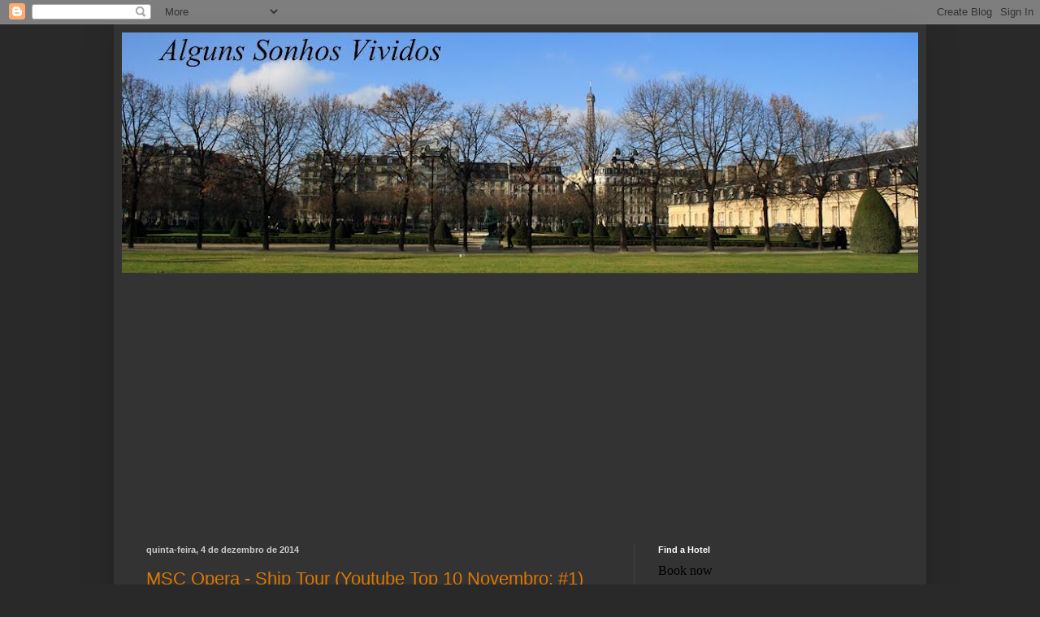

--- FILE ---
content_type: text/html; charset=UTF-8
request_url: https://algunssonhosvividos.blogspot.com/2014/
body_size: 45513
content:
<!DOCTYPE html>
<html class='v2' dir='ltr' lang='pt-PT'>
<head>
<link href='https://www.blogger.com/static/v1/widgets/335934321-css_bundle_v2.css' rel='stylesheet' type='text/css'/>
<meta content='width=1100' name='viewport'/>
<meta content='text/html; charset=UTF-8' http-equiv='Content-Type'/>
<meta content='blogger' name='generator'/>
<link href='https://algunssonhosvividos.blogspot.com/favicon.ico' rel='icon' type='image/x-icon'/>
<link href='https://algunssonhosvividos.blogspot.com/2014/' rel='canonical'/>
<link rel="alternate" type="application/atom+xml" title="Sonhos Vividos - Atom" href="https://algunssonhosvividos.blogspot.com/feeds/posts/default" />
<link rel="alternate" type="application/rss+xml" title="Sonhos Vividos - RSS" href="https://algunssonhosvividos.blogspot.com/feeds/posts/default?alt=rss" />
<link rel="service.post" type="application/atom+xml" title="Sonhos Vividos - Atom" href="https://www.blogger.com/feeds/2702148244992092390/posts/default" />
<!--Can't find substitution for tag [blog.ieCssRetrofitLinks]-->
<meta content='blogue de viagens e fotografias! Travel, pictures, videos, wanderlust' name='description'/>
<meta content='https://algunssonhosvividos.blogspot.com/2014/' property='og:url'/>
<meta content='Sonhos Vividos' property='og:title'/>
<meta content='blogue de viagens e fotografias! Travel, pictures, videos, wanderlust' property='og:description'/>
<title>Sonhos Vividos: 2014</title>
<style id='page-skin-1' type='text/css'><!--
/*
-----------------------------------------------
Blogger Template Style
Name:     Simple
Designer: Blogger
URL:      www.blogger.com
----------------------------------------------- */
/* Content
----------------------------------------------- */
body {
font: normal normal 12px Arial, Tahoma, Helvetica, FreeSans, sans-serif;
color: #cccccc;
background: #292929 none repeat scroll top left;
padding: 0 40px 40px 40px;
}
html body .region-inner {
min-width: 0;
max-width: 100%;
width: auto;
}
h2 {
font-size: 22px;
}
a:link {
text-decoration:none;
color: #dd7700;
}
a:visited {
text-decoration:none;
color: #cc6600;
}
a:hover {
text-decoration:underline;
color: #cc6600;
}
.body-fauxcolumn-outer .fauxcolumn-inner {
background: transparent none repeat scroll top left;
_background-image: none;
}
.body-fauxcolumn-outer .cap-top {
position: absolute;
z-index: 1;
height: 400px;
width: 100%;
}
.body-fauxcolumn-outer .cap-top .cap-left {
width: 100%;
background: transparent none repeat-x scroll top left;
_background-image: none;
}
.content-outer {
-moz-box-shadow: 0 0 40px rgba(0, 0, 0, .15);
-webkit-box-shadow: 0 0 5px rgba(0, 0, 0, .15);
-goog-ms-box-shadow: 0 0 10px #333333;
box-shadow: 0 0 40px rgba(0, 0, 0, .15);
margin-bottom: 1px;
}
.content-inner {
padding: 10px 10px;
}
.content-inner {
background-color: #333333;
}
/* Header
----------------------------------------------- */
.header-outer {
background: transparent none repeat-x scroll 0 -400px;
_background-image: none;
}
.Header h1 {
font: normal normal 60px Arial, Tahoma, Helvetica, FreeSans, sans-serif;
color: #ffffff;
text-shadow: -1px -1px 1px rgba(0, 0, 0, .2);
}
.Header h1 a {
color: #ffffff;
}
.Header .description {
font-size: 140%;
color: #aaaaaa;
}
.header-inner .Header .titlewrapper {
padding: 22px 30px;
}
.header-inner .Header .descriptionwrapper {
padding: 0 30px;
}
/* Tabs
----------------------------------------------- */
.tabs-inner .section:first-child {
border-top: 1px solid #404040;
}
.tabs-inner .section:first-child ul {
margin-top: -1px;
border-top: 1px solid #404040;
border-left: 0 solid #404040;
border-right: 0 solid #404040;
}
.tabs-inner .widget ul {
background: #222222 none repeat-x scroll 0 -800px;
_background-image: none;
border-bottom: 1px solid #404040;
margin-top: 0;
margin-left: -30px;
margin-right: -30px;
}
.tabs-inner .widget li a {
display: inline-block;
padding: .6em 1em;
font: normal normal 14px Arial, Tahoma, Helvetica, FreeSans, sans-serif;
color: #999999;
border-left: 1px solid #333333;
border-right: 0 solid #404040;
}
.tabs-inner .widget li:first-child a {
border-left: none;
}
.tabs-inner .widget li.selected a, .tabs-inner .widget li a:hover {
color: #ffffff;
background-color: #000000;
text-decoration: none;
}
/* Columns
----------------------------------------------- */
.main-outer {
border-top: 0 solid #404040;
}
.fauxcolumn-left-outer .fauxcolumn-inner {
border-right: 1px solid #404040;
}
.fauxcolumn-right-outer .fauxcolumn-inner {
border-left: 1px solid #404040;
}
/* Headings
----------------------------------------------- */
div.widget > h2,
div.widget h2.title {
margin: 0 0 1em 0;
font: normal bold 11px Arial, Tahoma, Helvetica, FreeSans, sans-serif;
color: #ffffff;
}
/* Widgets
----------------------------------------------- */
.widget .zippy {
color: #999999;
text-shadow: 2px 2px 1px rgba(0, 0, 0, .1);
}
.widget .popular-posts ul {
list-style: none;
}
/* Posts
----------------------------------------------- */
h2.date-header {
font: normal bold 11px Arial, Tahoma, Helvetica, FreeSans, sans-serif;
}
.date-header span {
background-color: transparent;
color: #cccccc;
padding: inherit;
letter-spacing: inherit;
margin: inherit;
}
.main-inner {
padding-top: 30px;
padding-bottom: 30px;
}
.main-inner .column-center-inner {
padding: 0 15px;
}
.main-inner .column-center-inner .section {
margin: 0 15px;
}
.post {
margin: 0 0 25px 0;
}
h3.post-title, .comments h4 {
font: normal normal 22px Arial, Tahoma, Helvetica, FreeSans, sans-serif;
margin: .75em 0 0;
}
.post-body {
font-size: 110%;
line-height: 1.4;
position: relative;
}
.post-body img, .post-body .tr-caption-container, .Profile img, .Image img,
.BlogList .item-thumbnail img {
padding: 0;
background: #333333;
border: 1px solid rgba(0, 0, 0, 0);
-moz-box-shadow: 1px 1px 5px rgba(0, 0, 0, .1);
-webkit-box-shadow: 1px 1px 5px rgba(0, 0, 0, .1);
box-shadow: 1px 1px 5px rgba(0, 0, 0, .1);
}
.post-body img, .post-body .tr-caption-container {
padding: 1px;
}
.post-body .tr-caption-container {
color: #cccccc;
}
.post-body .tr-caption-container img {
padding: 0;
background: transparent;
border: none;
-moz-box-shadow: 0 0 0 rgba(0, 0, 0, .1);
-webkit-box-shadow: 0 0 0 rgba(0, 0, 0, .1);
box-shadow: 0 0 0 rgba(0, 0, 0, .1);
}
.post-header {
margin: 0 0 1.5em;
line-height: 1.6;
font-size: 90%;
}
.post-footer {
margin: 20px -2px 0;
padding: 5px 10px;
color: #888888;
background-color: #303030;
border-bottom: 1px solid #444444;
line-height: 1.6;
font-size: 90%;
}
#comments .comment-author {
padding-top: 1.5em;
border-top: 1px solid #404040;
background-position: 0 1.5em;
}
#comments .comment-author:first-child {
padding-top: 0;
border-top: none;
}
.avatar-image-container {
margin: .2em 0 0;
}
#comments .avatar-image-container img {
border: 1px solid rgba(0, 0, 0, 0);
}
/* Comments
----------------------------------------------- */
.comments .comments-content .icon.blog-author {
background-repeat: no-repeat;
background-image: url([data-uri]);
}
.comments .comments-content .loadmore a {
border-top: 1px solid #999999;
border-bottom: 1px solid #999999;
}
.comments .comment-thread.inline-thread {
background-color: #303030;
}
.comments .continue {
border-top: 2px solid #999999;
}
/* Accents
---------------------------------------------- */
.section-columns td.columns-cell {
border-left: 1px solid #404040;
}
.blog-pager {
background: transparent none no-repeat scroll top center;
}
.blog-pager-older-link, .home-link,
.blog-pager-newer-link {
background-color: #333333;
padding: 5px;
}
.footer-outer {
border-top: 0 dashed #bbbbbb;
}
/* Mobile
----------------------------------------------- */
body.mobile  {
background-size: auto;
}
.mobile .body-fauxcolumn-outer {
background: transparent none repeat scroll top left;
}
.mobile .body-fauxcolumn-outer .cap-top {
background-size: 100% auto;
}
.mobile .content-outer {
-webkit-box-shadow: 0 0 3px rgba(0, 0, 0, .15);
box-shadow: 0 0 3px rgba(0, 0, 0, .15);
}
.mobile .tabs-inner .widget ul {
margin-left: 0;
margin-right: 0;
}
.mobile .post {
margin: 0;
}
.mobile .main-inner .column-center-inner .section {
margin: 0;
}
.mobile .date-header span {
padding: 0.1em 10px;
margin: 0 -10px;
}
.mobile h3.post-title {
margin: 0;
}
.mobile .blog-pager {
background: transparent none no-repeat scroll top center;
}
.mobile .footer-outer {
border-top: none;
}
.mobile .main-inner, .mobile .footer-inner {
background-color: #333333;
}
.mobile-index-contents {
color: #cccccc;
}
.mobile-link-button {
background-color: #dd7700;
}
.mobile-link-button a:link, .mobile-link-button a:visited {
color: #ffffff;
}
.mobile .tabs-inner .section:first-child {
border-top: none;
}
.mobile .tabs-inner .PageList .widget-content {
background-color: #000000;
color: #ffffff;
border-top: 1px solid #404040;
border-bottom: 1px solid #404040;
}
.mobile .tabs-inner .PageList .widget-content .pagelist-arrow {
border-left: 1px solid #404040;
}

--></style>
<style id='template-skin-1' type='text/css'><!--
body {
min-width: 1000px;
}
.content-outer, .content-fauxcolumn-outer, .region-inner {
min-width: 1000px;
max-width: 1000px;
_width: 1000px;
}
.main-inner .columns {
padding-left: 0px;
padding-right: 350px;
}
.main-inner .fauxcolumn-center-outer {
left: 0px;
right: 350px;
/* IE6 does not respect left and right together */
_width: expression(this.parentNode.offsetWidth -
parseInt("0px") -
parseInt("350px") + 'px');
}
.main-inner .fauxcolumn-left-outer {
width: 0px;
}
.main-inner .fauxcolumn-right-outer {
width: 350px;
}
.main-inner .column-left-outer {
width: 0px;
right: 100%;
margin-left: -0px;
}
.main-inner .column-right-outer {
width: 350px;
margin-right: -350px;
}
#layout {
min-width: 0;
}
#layout .content-outer {
min-width: 0;
width: 800px;
}
#layout .region-inner {
min-width: 0;
width: auto;
}
body#layout div.add_widget {
padding: 8px;
}
body#layout div.add_widget a {
margin-left: 32px;
}
--></style>
<link href='https://www.blogger.com/dyn-css/authorization.css?targetBlogID=2702148244992092390&amp;zx=b1f79d5b-270d-455e-882c-491cdb517960' media='none' onload='if(media!=&#39;all&#39;)media=&#39;all&#39;' rel='stylesheet'/><noscript><link href='https://www.blogger.com/dyn-css/authorization.css?targetBlogID=2702148244992092390&amp;zx=b1f79d5b-270d-455e-882c-491cdb517960' rel='stylesheet'/></noscript>
<meta name='google-adsense-platform-account' content='ca-host-pub-1556223355139109'/>
<meta name='google-adsense-platform-domain' content='blogspot.com'/>

<!-- data-ad-client=ca-pub-2188869989554181 -->

</head>
<body class='loading variant-dark'>
<div class='navbar section' id='navbar' name='Navbar'><div class='widget Navbar' data-version='1' id='Navbar1'><script type="text/javascript">
    function setAttributeOnload(object, attribute, val) {
      if(window.addEventListener) {
        window.addEventListener('load',
          function(){ object[attribute] = val; }, false);
      } else {
        window.attachEvent('onload', function(){ object[attribute] = val; });
      }
    }
  </script>
<div id="navbar-iframe-container"></div>
<script type="text/javascript" src="https://apis.google.com/js/platform.js"></script>
<script type="text/javascript">
      gapi.load("gapi.iframes:gapi.iframes.style.bubble", function() {
        if (gapi.iframes && gapi.iframes.getContext) {
          gapi.iframes.getContext().openChild({
              url: 'https://www.blogger.com/navbar/2702148244992092390?origin\x3dhttps://algunssonhosvividos.blogspot.com',
              where: document.getElementById("navbar-iframe-container"),
              id: "navbar-iframe"
          });
        }
      });
    </script><script type="text/javascript">
(function() {
var script = document.createElement('script');
script.type = 'text/javascript';
script.src = '//pagead2.googlesyndication.com/pagead/js/google_top_exp.js';
var head = document.getElementsByTagName('head')[0];
if (head) {
head.appendChild(script);
}})();
</script>
</div></div>
<div class='body-fauxcolumns'>
<div class='fauxcolumn-outer body-fauxcolumn-outer'>
<div class='cap-top'>
<div class='cap-left'></div>
<div class='cap-right'></div>
</div>
<div class='fauxborder-left'>
<div class='fauxborder-right'></div>
<div class='fauxcolumn-inner'>
</div>
</div>
<div class='cap-bottom'>
<div class='cap-left'></div>
<div class='cap-right'></div>
</div>
</div>
</div>
<div class='content'>
<div class='content-fauxcolumns'>
<div class='fauxcolumn-outer content-fauxcolumn-outer'>
<div class='cap-top'>
<div class='cap-left'></div>
<div class='cap-right'></div>
</div>
<div class='fauxborder-left'>
<div class='fauxborder-right'></div>
<div class='fauxcolumn-inner'>
</div>
</div>
<div class='cap-bottom'>
<div class='cap-left'></div>
<div class='cap-right'></div>
</div>
</div>
</div>
<div class='content-outer'>
<div class='content-cap-top cap-top'>
<div class='cap-left'></div>
<div class='cap-right'></div>
</div>
<div class='fauxborder-left content-fauxborder-left'>
<div class='fauxborder-right content-fauxborder-right'></div>
<div class='content-inner'>
<header>
<div class='header-outer'>
<div class='header-cap-top cap-top'>
<div class='cap-left'></div>
<div class='cap-right'></div>
</div>
<div class='fauxborder-left header-fauxborder-left'>
<div class='fauxborder-right header-fauxborder-right'></div>
<div class='region-inner header-inner'>
<div class='header section' id='header' name='Cabeçalho'><div class='widget Header' data-version='1' id='Header1'>
<div id='header-inner'>
<a href='https://algunssonhosvividos.blogspot.com/' style='display: block'>
<img alt='Sonhos Vividos' height='296px; ' id='Header1_headerimg' src='https://blogger.googleusercontent.com/img/b/R29vZ2xl/AVvXsEiJpHX7n-dOCU-kG-6an5zABbVHKdkdpht096di1GP-F-8sNKHXHujEfehYqTBs-SCltJxxYH3jg0yk25RzW_x4FB0ykGE8Wq4ZU55THMVKVEBPdW7O-6LepOrP8VuDz_sByRivCdXYKxM/s980/capa+3.jpg' style='display: block' width='980px; '/>
</a>
</div>
</div></div>
</div>
</div>
<div class='header-cap-bottom cap-bottom'>
<div class='cap-left'></div>
<div class='cap-right'></div>
</div>
</div>
</header>
<div class='tabs-outer'>
<div class='tabs-cap-top cap-top'>
<div class='cap-left'></div>
<div class='cap-right'></div>
</div>
<div class='fauxborder-left tabs-fauxborder-left'>
<div class='fauxborder-right tabs-fauxborder-right'></div>
<div class='region-inner tabs-inner'>
<div class='tabs section' id='crosscol' name='Entre colunas'><div class='widget HTML' data-version='1' id='HTML4'>
<div class='widget-content'>
<p></p>
<p align="center">
<script data-ad-client="ca-pub-2188869989554181" async src="https://pagead2.googlesyndication.com/pagead/js/adsbygoogle.js"></script>
<script async src="https://pagead2.googlesyndication.com/pagead/js/adsbygoogle.js"></script>
<!-- XaraNew -->
<ins class="adsbygoogle"
     style="display:block"
     data-ad-client="ca-pub-2188869989554181"
     data-ad-slot="2552833964"
     data-ad-format="auto"
     data-full-width-responsive="true"></ins>
<script>
     (adsbygoogle = window.adsbygoogle || []).push({});
</script>
</p>
</div>
<div class='clear'></div>
</div></div>
<div class='tabs no-items section' id='crosscol-overflow' name='Cross-Column 2'></div>
</div>
</div>
<div class='tabs-cap-bottom cap-bottom'>
<div class='cap-left'></div>
<div class='cap-right'></div>
</div>
</div>
<div class='main-outer'>
<div class='main-cap-top cap-top'>
<div class='cap-left'></div>
<div class='cap-right'></div>
</div>
<div class='fauxborder-left main-fauxborder-left'>
<div class='fauxborder-right main-fauxborder-right'></div>
<div class='region-inner main-inner'>
<div class='columns fauxcolumns'>
<div class='fauxcolumn-outer fauxcolumn-center-outer'>
<div class='cap-top'>
<div class='cap-left'></div>
<div class='cap-right'></div>
</div>
<div class='fauxborder-left'>
<div class='fauxborder-right'></div>
<div class='fauxcolumn-inner'>
</div>
</div>
<div class='cap-bottom'>
<div class='cap-left'></div>
<div class='cap-right'></div>
</div>
</div>
<div class='fauxcolumn-outer fauxcolumn-left-outer'>
<div class='cap-top'>
<div class='cap-left'></div>
<div class='cap-right'></div>
</div>
<div class='fauxborder-left'>
<div class='fauxborder-right'></div>
<div class='fauxcolumn-inner'>
</div>
</div>
<div class='cap-bottom'>
<div class='cap-left'></div>
<div class='cap-right'></div>
</div>
</div>
<div class='fauxcolumn-outer fauxcolumn-right-outer'>
<div class='cap-top'>
<div class='cap-left'></div>
<div class='cap-right'></div>
</div>
<div class='fauxborder-left'>
<div class='fauxborder-right'></div>
<div class='fauxcolumn-inner'>
</div>
</div>
<div class='cap-bottom'>
<div class='cap-left'></div>
<div class='cap-right'></div>
</div>
</div>
<!-- corrects IE6 width calculation -->
<div class='columns-inner'>
<div class='column-center-outer'>
<div class='column-center-inner'>
<div class='main section' id='main' name='Principal'><div class='widget Blog' data-version='1' id='Blog1'>
<div class='blog-posts hfeed'>

          <div class="date-outer">
        
<h2 class='date-header'><span>quinta-feira, 4 de dezembro de 2014</span></h2>

          <div class="date-posts">
        
<div class='post-outer'>
<div class='post hentry uncustomized-post-template' itemprop='blogPost' itemscope='itemscope' itemtype='http://schema.org/BlogPosting'>
<meta content='https://blogger.googleusercontent.com/img/b/R29vZ2xl/AVvXsEj2qESgaBSn3GFlkWu-QKzKK7iJky7ivRRZyvTPIV1W8rzlb3ZDoWDgIBRT299x_ZZLDox8yzNozJ_-fQRrHYeNJYSKOGbcIRlRgnWDKKUBuxsLt6niRoixttEXimzI3GlpzFP7z_zkX_oi/s1600/MSC+Opera+-+Ship+Tour.jpg' itemprop='image_url'/>
<meta content='2702148244992092390' itemprop='blogId'/>
<meta content='5939117733465560392' itemprop='postId'/>
<a name='5939117733465560392'></a>
<h3 class='post-title entry-title' itemprop='name'>
<a href='https://algunssonhosvividos.blogspot.com/2014/12/msc-opera-ship-tour-youtube-top-10.html'>MSC Opera - Ship Tour (Youtube Top 10 Novembro: #1)</a>
</h3>
<div class='post-header'>
<div class='post-header-line-1'></div>
</div>
<div class='post-body entry-content' id='post-body-5939117733465560392' itemprop='articleBody'>
<table border="0" cellspacing="0">
<tbody>
<tr>
<td bgcolor="black" rowspan="7" width="2"><span style="background-color: white; font-family: Trebuchet MS;"></span><br /></td>


<td colspan="4" width="643"><div align="center">
<script async="" src="//pagead2.googlesyndication.com/pagead/js/adsbygoogle.js"></script>
<!-- blog -->
<br />
<ins class="adsbygoogle" data-ad-client="ca-pub-2188869989554181" data-ad-slot="4659057755" style="display: inline-block; height: 90px; width: 468px;"></ins></div>
</td>
</tr>
<tr>
<td colspan="4" width="643"><div style="text-align: center;">
<div class="separator" style="clear: both; text-align: center;">
<a href="//youtu.be/LxNQaS_yMBU" rel="nofollow" target="_blank"><img alt="http://youtu.be/LxNQaS_yMBU" border="0" height="225" src="https://blogger.googleusercontent.com/img/b/R29vZ2xl/AVvXsEj2qESgaBSn3GFlkWu-QKzKK7iJky7ivRRZyvTPIV1W8rzlb3ZDoWDgIBRT299x_ZZLDox8yzNozJ_-fQRrHYeNJYSKOGbcIRlRgnWDKKUBuxsLt6niRoixttEXimzI3GlpzFP7z_zkX_oi/s1600/MSC+Opera+-+Ship+Tour.jpg" width="400" /></a>&nbsp;</div>
</div>
</td>
</tr>
<tr>
<td colspan="4" width="643"><div style="text-align: justify;">
<span style="font-family: &quot;Trebuchet MS&quot;, sans-serif;">Este vídeo atingiu as 1064 visualizações num total de 3453 minutos.</span></div>
<div style="text-align: justify;">
<span style="font-family: &quot;Trebuchet MS&quot;, sans-serif;">Foi visualizado em 64 países, sendo os três mais&nbsp;África Sul, Itália e Brasil.</span></div>
<div style="text-align: justify;">
<span style="font-family: &quot;Trebuchet MS&quot;, sans-serif;">Melhor dia do mês:&nbsp;7&nbsp;Novembro&nbsp;-&nbsp;67 Visualizações.&nbsp;</span></div>
<div style="text-align: justify;">
<span style="font-family: &quot;Trebuchet MS&quot;, sans-serif;">Gosto: 1 / Não Gosto:&nbsp;1 / Comentários: 1 / Partilhas: 0 / Favoritos: 0 / Subscrições:&nbsp;0</span></div>
<div style="text-align: justify;">
<span style="font-family: &quot;Trebuchet MS&quot;, sans-serif;">Principal origem de tráfego: Pesquisa do YouTube;</span></div>
<div style="text-align: justify;">
<span style="font-family: &quot;Trebuchet MS&quot;, sans-serif;">Tag principal: msc opera</span><br />
<span style="font-family: &quot;Trebuchet MS&quot;, sans-serif;"><br /></span></div>
<div style="text-align: justify;">
</div>
<div style="text-align: justify;">
<span style="font-family: Trebuchet MS;">&nbsp;Manteve o primeiro lugar do Top!</span><br />
<span style="font-family: Trebuchet MS;">&nbsp;O MSC Opera está a realizar uma temporada com partidas da África do Sul com mini-cruzeiros que passarão também por Moçambique e&nbsp;Madagáscar.</span><br />
<span style="font-family: Trebuchet MS;">&nbsp;São 15 minutos que percorrem o navio MSC Opera por quase todas as suas áreas públicas. Para quem vai viajar nele é uma forma de se familiarizar com os espaço. Quem viajou, de certeza, que traz boas recordações. Nesta altura o navio encontra-se a realizar o mesmo itinerário aquando da gravação das imagens.</span><br />
<span style="font-family: Trebuchet MS;">Vejas todas as fotos e vídeos do MSC Opera através dos links abaixo.</span><br />
<span style="font-family: Trebuchet MS;"><br /></span></div>
<div style="text-align: justify;">
</div>
</td>
</tr>
<tr>
<td colspan="4" width="643"><div style="text-align: center;">
<iframe allowfullscreen="" frameborder="0" height="315" src="//www.youtube.com/embed/LxNQaS_yMBU" width="560"></iframe><br /></div>
</td>
</tr>
<tr>
<td colspan="4" width="643"><script async="" src="//pagead2.googlesyndication.com/pagead/js/adsbygoogle.js"></script>
<!-- blog -->
<br />
<div style="text-align: center;">
<ins class="adsbygoogle" data-ad-client="ca-pub-2188869989554181" data-ad-slot="4659057755" style="display: inline-block; height: 90px; width: 468px;"></ins><div style="text-align: left;">
<script>
(adsbygoogle = window.adsbygoogle || []).push({});
</script><br /></div>
</div>
</td>

</tr>
<tr bgcolor="black">
<td width="161"><div style="text-align: center;">
<span style="color: white; font-family: &quot;Trebuchet MS&quot;, sans-serif;"><strong><a href="http://carluz.uk.cloudlogin.co/wonderfuldreams/opera2013/opera2013.htm" rel="nofollow" target="_blank">Website</a></strong></span></div>
</td><td width="161"><div style="text-align: center;">
<span style="color: white; font-family: &quot;Trebuchet MS&quot;, sans-serif;"><strong><a href="//www.youtube.com/playlist?list=PLgwJNr1TvUd5gtu7SOvQB3PvX7I0N24Jn" rel="nofollow" target="_blank">Youtube</a></strong></span></div>
</td><td width="161"><div style="text-align: center;">
<span style="color: white; font-family: &quot;Trebuchet MS&quot;, sans-serif;"><strong><a href="https://picasaweb.google.com/111663211265313638147/MSCOperaInPictures?authuser=0&amp;feat=directlink#" rel="nofollow" target="_blank">Picasa Album</a></strong></span></div>
</td><td width="160"><div style="text-align: center;">
</div>
</td>
</tr>
</tbody></table>
<div style='clear: both;'></div>
</div>
<div class='post-footer'>
<div class='post-footer-line post-footer-line-1'>
<span class='post-author vcard'>
Sonhos Vividos de
<span class='fn' itemprop='author' itemscope='itemscope' itemtype='http://schema.org/Person'>
<span itemprop='name'>Unknown</span>
</span>
</span>
<span class='post-timestamp'>
à(s)
<meta content='https://algunssonhosvividos.blogspot.com/2014/12/msc-opera-ship-tour-youtube-top-10.html' itemprop='url'/>
<a class='timestamp-link' href='https://algunssonhosvividos.blogspot.com/2014/12/msc-opera-ship-tour-youtube-top-10.html' rel='bookmark' title='permanent link'><abbr class='published' itemprop='datePublished' title='2014-12-04T20:45:00Z'>20:45</abbr></a>
</span>
<span class='post-comment-link'>
<a class='comment-link' href='https://algunssonhosvividos.blogspot.com/2014/12/msc-opera-ship-tour-youtube-top-10.html#comment-form' onclick=''>
Sem comentários:
  </a>
</span>
<span class='post-icons'>
<span class='item-action'>
<a href='https://www.blogger.com/email-post/2702148244992092390/5939117733465560392' title='Enviar a mensagem por correio electrónico'>
<img alt='' class='icon-action' height='13' src='https://resources.blogblog.com/img/icon18_email.gif' width='18'/>
</a>
</span>
<span class='item-control blog-admin pid-371985651'>
<a href='https://www.blogger.com/post-edit.g?blogID=2702148244992092390&postID=5939117733465560392&from=pencil' title='Editar mensagem'>
<img alt='' class='icon-action' height='18' src='https://resources.blogblog.com/img/icon18_edit_allbkg.gif' width='18'/>
</a>
</span>
</span>
<div class='post-share-buttons goog-inline-block'>
<a class='goog-inline-block share-button sb-email' href='https://www.blogger.com/share-post.g?blogID=2702148244992092390&postID=5939117733465560392&target=email' target='_blank' title='Enviar a mensagem por email'><span class='share-button-link-text'>Enviar a mensagem por email</span></a><a class='goog-inline-block share-button sb-blog' href='https://www.blogger.com/share-post.g?blogID=2702148244992092390&postID=5939117733465560392&target=blog' onclick='window.open(this.href, "_blank", "height=270,width=475"); return false;' target='_blank' title='Dê a sua opinião!'><span class='share-button-link-text'>Dê a sua opinião!</span></a><a class='goog-inline-block share-button sb-twitter' href='https://www.blogger.com/share-post.g?blogID=2702148244992092390&postID=5939117733465560392&target=twitter' target='_blank' title='Partilhar no X'><span class='share-button-link-text'>Partilhar no X</span></a><a class='goog-inline-block share-button sb-facebook' href='https://www.blogger.com/share-post.g?blogID=2702148244992092390&postID=5939117733465560392&target=facebook' onclick='window.open(this.href, "_blank", "height=430,width=640"); return false;' target='_blank' title='Partilhar no Facebook'><span class='share-button-link-text'>Partilhar no Facebook</span></a><a class='goog-inline-block share-button sb-pinterest' href='https://www.blogger.com/share-post.g?blogID=2702148244992092390&postID=5939117733465560392&target=pinterest' target='_blank' title='Partilhar no Pinterest'><span class='share-button-link-text'>Partilhar no Pinterest</span></a>
</div>
</div>
<div class='post-footer-line post-footer-line-2'>
<span class='post-labels'>
Etiquetas:
<a href='https://algunssonhosvividos.blogspot.com/search/label/Cruise' rel='tag'>Cruise</a>,
<a href='https://algunssonhosvividos.blogspot.com/search/label/Cruzeiros' rel='tag'>Cruzeiros</a>,
<a href='https://algunssonhosvividos.blogspot.com/search/label/MSC%20Opera' rel='tag'>MSC Opera</a>,
<a href='https://algunssonhosvividos.blogspot.com/search/label/South%20Africa' rel='tag'>South Africa</a>,
<a href='https://algunssonhosvividos.blogspot.com/search/label/Travel' rel='tag'>Travel</a>
</span>
</div>
<div class='post-footer-line post-footer-line-3'>
<span class='post-location'>
</span>
</div>
</div>
</div>
</div>
<div class='inline-ad'>
<script type="text/javascript">
    google_ad_client = "ca-pub-2188869989554181";
    google_ad_host = "ca-host-pub-1556223355139109";
    google_ad_host_channel = "L0007";
    google_ad_slot = "8591859759";
    google_ad_width = 300;
    google_ad_height = 250;
</script>
<!-- algunssonhosvividos_main_Blog1_300x250_as -->
<script type="text/javascript"
src="//pagead2.googlesyndication.com/pagead/show_ads.js">
</script>
</div>
<div class='post-outer'>
<div class='post hentry uncustomized-post-template' itemprop='blogPost' itemscope='itemscope' itemtype='http://schema.org/BlogPosting'>
<meta content='https://blogger.googleusercontent.com/img/b/R29vZ2xl/AVvXsEjRPbIOTwRgS3ai0UTeXsytf_WhdkPgBmAQCKQhaZ4pQNG8lWDFeQCCHgOJD3gDnVo0WdP7xZcQHRirwlxq9LUGiZoW4t7yl-Zd4LZOC9FqeuG7Q7VbCtIpi6jcCqrVW4hORsr5FmvVpMtX/s1600/Crown+Princess+-+Ship+Tour.jpg' itemprop='image_url'/>
<meta content='2702148244992092390' itemprop='blogId'/>
<meta content='8429371746649364686' itemprop='postId'/>
<a name='8429371746649364686'></a>
<h3 class='post-title entry-title' itemprop='name'>
<a href='https://algunssonhosvividos.blogspot.com/2014/12/crown-princess-ship-tour-youtube-top-10.html'>Crown Princess - Ship Tour (Youtube Top 10 Novembro: #2)</a>
</h3>
<div class='post-header'>
<div class='post-header-line-1'></div>
</div>
<div class='post-body entry-content' id='post-body-8429371746649364686' itemprop='articleBody'>
<table border="0" cellspacing="0">
<tbody>
<tr>
<td bgcolor="black" rowspan="7" width="2"><span style="background-color: white; font-family: Trebuchet MS;"></span><br /></td>


<td colspan="4" width="643"><div align="center">
<script async="" src="//pagead2.googlesyndication.com/pagead/js/adsbygoogle.js"></script>
<!-- blog -->
<br />
<ins class="adsbygoogle" data-ad-client="ca-pub-2188869989554181" data-ad-slot="4659057755" style="display: inline-block; height: 90px; width: 468px;"></ins></div>
</td>
</tr>
<tr>
<td colspan="4" width="643"><div style="text-align: center;">
<a href="//youtu.be/64rXEA2eHf0" rel="nofollow" target="_blank"><img alt="http://youtu.be/64rXEA2eHf0" border="0" src="https://blogger.googleusercontent.com/img/b/R29vZ2xl/AVvXsEjRPbIOTwRgS3ai0UTeXsytf_WhdkPgBmAQCKQhaZ4pQNG8lWDFeQCCHgOJD3gDnVo0WdP7xZcQHRirwlxq9LUGiZoW4t7yl-Zd4LZOC9FqeuG7Q7VbCtIpi6jcCqrVW4hORsr5FmvVpMtX/s1600/Crown+Princess+-+Ship+Tour.jpg" /></a></div>
</td>
</tr>
<tr>
<td colspan="4" width="643"><div style="text-align: justify;">
<span style="font-family: &quot;Trebuchet MS&quot;, sans-serif;">Este vídeo atingiu as 1045 visualizações num total de 3508 minutos.</span></div>
<div style="text-align: justify;">
<span style="font-family: &quot;Trebuchet MS&quot;, sans-serif;">Foi visualizado em 62 países, sendo os três mais Estados Unidos,&nbsp;Canadá e Reino Unido.</span></div>
<div style="text-align: justify;">
<span style="font-family: &quot;Trebuchet MS&quot;, sans-serif;">Melhor dia do mês: 17 Novembro - 90 Visualizações.</span></div>
<div style="text-align: justify;">
<span style="font-family: &quot;Trebuchet MS&quot;, sans-serif;">Gosto:&nbsp;0 / Não Gosto: 0 / Comentários: 2 / Partilhas: 3 / Favoritos: 0 / Subscrições:&nbsp;0 </span></div>
<div style="text-align: justify;">
<span style="font-family: &quot;Trebuchet MS&quot;, sans-serif;">Principal origem de tráfego:&nbsp;Pesquisa do YouTube;</span></div>
<div style="text-align: justify;">
<span style="font-family: &quot;Trebuchet MS&quot;, sans-serif;">Tag principal: crown princess cruise ship</span></div>
<span style="font-family: Trebuchet MS;"></span><br />
<span style="font-family: Trebuchet MS;">&nbsp;Subiu dois lugares em relação ao mês anterior (e esteve muito perto da liderança), este vídeo com imagens do navio Crown Princess. São 35 minutos que percorrem o navio Crown Princess por quase todas as suas áreas públicas e cozinha. Para quem vai viajar nele é uma forma de se familiarizar com os espaço. Quem viajou, de certeza, que traz boas recordações.</span><br />
<br />
<span style="font-family: Trebuchet MS;">&nbsp;Nesta altura o Crown Princess está a realizar cruzeiros ao México intitulados "Roundtrip from Los Angeles, California".</span><br />
<span style="font-family: Trebuchet MS;"><br /></span>
<span style="font-family: &quot;Trebuchet MS&quot;, sans-serif;">&nbsp;Vejas todas as fotos e vídeos do Crown Princess através dos links abaixo.</span><br />
<span style="font-family: &quot;Trebuchet MS&quot;, sans-serif;"><br /></span></td>
</tr>
<tr>
<td colspan="4" width="643"><div style="text-align: center;">
<iframe allowfullscreen="" frameborder="0" height="315" src="//www.youtube.com/embed/64rXEA2eHf0" width="560"></iframe><br /></div>
</td>
</tr>
<tr>
<td colspan="4" width="643"><script async="" src="//pagead2.googlesyndication.com/pagead/js/adsbygoogle.js"></script>
<!-- blog -->
<br />
<div style="text-align: center;">
<ins class="adsbygoogle" data-ad-client="ca-pub-2188869989554181" data-ad-slot="4659057755" style="display: inline-block; height: 90px; width: 468px;"></ins><div style="text-align: left;">
<script>
(adsbygoogle = window.adsbygoogle || []).push({});
</script><br /></div>
</div>
</td>

</tr>
<tr bgcolor="black">
<td width="161"><div style="text-align: center;">
<span style="color: white; font-family: &quot;Trebuchet MS&quot;, sans-serif;"><strong><a href="http://carluz.uk.cloudlogin.co/wonderfuldreams/crownprincess/crownprincess.htm" rel="nofollow" target="_blank">Website</a></strong></span></div>
</td><td width="161"><div style="text-align: center;">
<span style="color: white; font-family: &quot;Trebuchet MS&quot;, sans-serif;"><strong><a href="//youtu.be/nr6NykgXmlY?list=PLgwJNr1TvUd7otr-4U9wo_vMOQlxcmlUh" rel="nofollow" target="_blank">Youtube</a></strong></span></div>
</td><td width="161"><div style="text-align: center;">
<span style="color: white; font-family: &quot;Trebuchet MS&quot;, sans-serif;"><strong><a href="https://picasaweb.google.com/111663211265313638147/CrownPrincessInPictures?authuser=0&amp;feat=directlink" rel="nofollow" target="_blank">Picasa Album</a></strong></span></div>
</td><td width="160"><div style="text-align: center;">
</div>
</td>
</tr>
</tbody></table>
<div style='clear: both;'></div>
</div>
<div class='post-footer'>
<div class='post-footer-line post-footer-line-1'>
<span class='post-author vcard'>
Sonhos Vividos de
<span class='fn' itemprop='author' itemscope='itemscope' itemtype='http://schema.org/Person'>
<span itemprop='name'>Unknown</span>
</span>
</span>
<span class='post-timestamp'>
à(s)
<meta content='https://algunssonhosvividos.blogspot.com/2014/12/crown-princess-ship-tour-youtube-top-10.html' itemprop='url'/>
<a class='timestamp-link' href='https://algunssonhosvividos.blogspot.com/2014/12/crown-princess-ship-tour-youtube-top-10.html' rel='bookmark' title='permanent link'><abbr class='published' itemprop='datePublished' title='2014-12-04T20:38:00Z'>20:38</abbr></a>
</span>
<span class='post-comment-link'>
<a class='comment-link' href='https://algunssonhosvividos.blogspot.com/2014/12/crown-princess-ship-tour-youtube-top-10.html#comment-form' onclick=''>
Sem comentários:
  </a>
</span>
<span class='post-icons'>
<span class='item-action'>
<a href='https://www.blogger.com/email-post/2702148244992092390/8429371746649364686' title='Enviar a mensagem por correio electrónico'>
<img alt='' class='icon-action' height='13' src='https://resources.blogblog.com/img/icon18_email.gif' width='18'/>
</a>
</span>
<span class='item-control blog-admin pid-371985651'>
<a href='https://www.blogger.com/post-edit.g?blogID=2702148244992092390&postID=8429371746649364686&from=pencil' title='Editar mensagem'>
<img alt='' class='icon-action' height='18' src='https://resources.blogblog.com/img/icon18_edit_allbkg.gif' width='18'/>
</a>
</span>
</span>
<div class='post-share-buttons goog-inline-block'>
<a class='goog-inline-block share-button sb-email' href='https://www.blogger.com/share-post.g?blogID=2702148244992092390&postID=8429371746649364686&target=email' target='_blank' title='Enviar a mensagem por email'><span class='share-button-link-text'>Enviar a mensagem por email</span></a><a class='goog-inline-block share-button sb-blog' href='https://www.blogger.com/share-post.g?blogID=2702148244992092390&postID=8429371746649364686&target=blog' onclick='window.open(this.href, "_blank", "height=270,width=475"); return false;' target='_blank' title='Dê a sua opinião!'><span class='share-button-link-text'>Dê a sua opinião!</span></a><a class='goog-inline-block share-button sb-twitter' href='https://www.blogger.com/share-post.g?blogID=2702148244992092390&postID=8429371746649364686&target=twitter' target='_blank' title='Partilhar no X'><span class='share-button-link-text'>Partilhar no X</span></a><a class='goog-inline-block share-button sb-facebook' href='https://www.blogger.com/share-post.g?blogID=2702148244992092390&postID=8429371746649364686&target=facebook' onclick='window.open(this.href, "_blank", "height=430,width=640"); return false;' target='_blank' title='Partilhar no Facebook'><span class='share-button-link-text'>Partilhar no Facebook</span></a><a class='goog-inline-block share-button sb-pinterest' href='https://www.blogger.com/share-post.g?blogID=2702148244992092390&postID=8429371746649364686&target=pinterest' target='_blank' title='Partilhar no Pinterest'><span class='share-button-link-text'>Partilhar no Pinterest</span></a>
</div>
</div>
<div class='post-footer-line post-footer-line-2'>
<span class='post-labels'>
Etiquetas:
<a href='https://algunssonhosvividos.blogspot.com/search/label/Crown%20Princess' rel='tag'>Crown Princess</a>,
<a href='https://algunssonhosvividos.blogspot.com/search/label/Cruise' rel='tag'>Cruise</a>,
<a href='https://algunssonhosvividos.blogspot.com/search/label/Cruzeiros' rel='tag'>Cruzeiros</a>,
<a href='https://algunssonhosvividos.blogspot.com/search/label/Travel' rel='tag'>Travel</a>
</span>
</div>
<div class='post-footer-line post-footer-line-3'>
<span class='post-location'>
</span>
</div>
</div>
</div>
</div>
<div class='post-outer'>
<div class='post hentry uncustomized-post-template' itemprop='blogPost' itemscope='itemscope' itemtype='http://schema.org/BlogPosting'>
<meta content='https://blogger.googleusercontent.com/img/b/R29vZ2xl/AVvXsEiM1CMx04IlgzWnpRSVvsiTGR7p3M-WH_tXaR-MMdpfV8Im-cgeVTmBS4Wf_SzQCpDUdALEB9Zhq4cWpb4z3gw9TuCd_qv3J_yhB8cwt5UQYFeYr1x7WVZGHtSdTFwJaBrtBxpH6J1Gddkr/s1600/Roma+-+Fontana+di+Trevi.jpg' itemprop='image_url'/>
<meta content='2702148244992092390' itemprop='blogId'/>
<meta content='771864556639741225' itemprop='postId'/>
<a name='771864556639741225'></a>
<h3 class='post-title entry-title' itemprop='name'>
<a href='https://algunssonhosvividos.blogspot.com/2014/12/roma-fontana-di-trevi-youtube-top-10.html'>Roma - Fontana di Trevi (Youtube Top 10 Novembro: #3)</a>
</h3>
<div class='post-header'>
<div class='post-header-line-1'></div>
</div>
<div class='post-body entry-content' id='post-body-771864556639741225' itemprop='articleBody'>
<table border="0" cellspacing="0">
<tbody>
<tr>
<td bgcolor="black" rowspan="7" width="2"><span style="background-color: white; color: black; font-family: Trebuchet MS;"></span><br /></td>


<td colspan="4" width="643"><div align="center">
<script async="" src="//pagead2.googlesyndication.com/pagead/js/adsbygoogle.js"></script>
<!-- blog -->
<br />
<ins class="adsbygoogle" data-ad-client="ca-pub-2188869989554181" data-ad-slot="4659057755" style="display: inline-block; height: 90px; width: 468px;"></ins></div>
</td>
</tr>
<tr>
<td colspan="4" width="643"><div style="text-align: center;">
<a href="//youtu.be/1jPnBPV4zlQ" rel="nofollow" target="_blank"><img alt="http://youtu.be/1jPnBPV4zlQ" border="0" src="https://blogger.googleusercontent.com/img/b/R29vZ2xl/AVvXsEiM1CMx04IlgzWnpRSVvsiTGR7p3M-WH_tXaR-MMdpfV8Im-cgeVTmBS4Wf_SzQCpDUdALEB9Zhq4cWpb4z3gw9TuCd_qv3J_yhB8cwt5UQYFeYr1x7WVZGHtSdTFwJaBrtBxpH6J1Gddkr/s1600/Roma+-+Fontana+di+Trevi.jpg" /></a></div>
</td>
</tr>
<tr>
<td colspan="4" width="643"><div style="text-align: justify;">
<span style="font-family: &quot;Trebuchet MS&quot;, sans-serif;">Este vídeo atingiu as 998 visualizações num total de 1147 minutos.</span></div>
<div style="text-align: justify;">
<span style="font-family: &quot;Trebuchet MS&quot;, sans-serif;">Foi visualizado em 83 países, sendo os três mais Itália, Espanha e Brasil.</span></div>
<div style="text-align: justify;">
<span style="font-family: &quot;Trebuchet MS&quot;, sans-serif;">Melhor dia do mês:&nbsp;01 Novembro - 51 Visualizações.</span></div>
<div style="text-align: justify;">
<span style="font-family: &quot;Trebuchet MS&quot;, sans-serif;">Gosto: 0 / Não Gosto: 0 / Comentários: 1 / Partilhas: 10 / Favoritos: 1 / Subscrições: 0</span></div>
<div style="text-align: justify;">
<span style="font-family: &quot;Trebuchet MS&quot;, sans-serif;">Principal origem de tráfego: Pesquisa do YouTube;</span></div>
<div style="text-align: justify;">
<span style="font-family: &quot;Trebuchet MS&quot;, sans-serif;">Tag principal: fontana di trevi</span><br />
<span style="font-family: &quot;Trebuchet MS&quot;, sans-serif;"><br /></span></div>
<div style="text-align: justify;">
</div>
<div style="text-align: justify;">
<span style="font-family: &quot;Trebuchet MS&quot;, sans-serif;">&nbsp;Desceu um lugar em relação ao mês anterior.&nbsp;</span><br />
<span style="font-family: &quot;Trebuchet MS&quot;, sans-serif;">&nbsp;Numa altura em que a <i>Fontana di Trevi</i> se encontra em obras, totalmente coberta de andaimes, este video é uma das forma de poder ver esta magnifica&nbsp;atracção.</span><br />
<span style="font-family: &quot;Trebuchet MS&quot;, sans-serif;">&nbsp;Imagens da imponente <em>Fontana di Trevi</em>, um dos pontos obrigatórios a visitar em Roma e sempre muito romântico. Imagens captadas&nbsp;diurnas e noturnas.</span><br />
<span style="font-family: &quot;Trebuchet MS&quot;, sans-serif;">&nbsp;Vejas todas as fotos e vídeos de Roma através dos links abaixo.</span><br />
<br /></div>
<div style="text-align: justify;">
</div>
</td>
</tr>
<tr>
<td colspan="4" width="643"><div style="text-align: center;">
<iframe allowfullscreen="" frameborder="0" height="315" src="//www.youtube.com/embed/1jPnBPV4zlQ" width="560"></iframe><br /></div>
</td>
</tr>
<tr>
<td colspan="4" width="643"><script async="" src="//pagead2.googlesyndication.com/pagead/js/adsbygoogle.js"></script>
<!-- blog -->
<br />
<div style="text-align: center;">
<ins class="adsbygoogle" data-ad-client="ca-pub-2188869989554181" data-ad-slot="4659057755" style="display: inline-block; height: 90px; width: 468px;"></ins><div style="text-align: left;">
<script>
(adsbygoogle = window.adsbygoogle || []).push({});
</script><br /></div>
</div>
</td>

</tr>
<tr bgcolor="black">
<td width="161"><div style="text-align: center;">
<span style="color: white; font-family: &quot;Trebuchet MS&quot;, sans-serif;"><strong><a href="http://carluz.uk.cloudlogin.co/wonderfuldreams/roma/roma.htm" rel="nofollow" target="_blank">Website</a></strong></span></div>
</td><td width="161"><div style="text-align: center;">
<span style="color: white; font-family: &quot;Trebuchet MS&quot;, sans-serif;"><strong><a href="https://www.youtube.com/playlist?annotation_id=annotation_802103&amp;feature=iv&amp;list=PLgwJNr1TvUd4Ufke1MV_t6Q6oRYJs44pd&amp;src_vid=1jPnBPV4zlQ" rel="nofollow" target="_blank">Youtube</a></strong></span></div>
</td><td width="161"><div style="text-align: center;">
<span style="color: white; font-family: &quot;Trebuchet MS&quot;, sans-serif;"><strong><a href="https://plus.google.com/photos/111663211265313638147/albums/5868610991192790881?banner=pwa" rel="nofollow" target="_blank">Picasa Album</a></strong></span></div>
</td><td width="160"><div style="text-align: center;">
<span style="color: white; font-family: &quot;Trebuchet MS&quot;, sans-serif;"><strong><a href="http://www.panoramio.com/user/2455597/tags/Rome" rel="nofollow" target="_blank">Panoramio</a></strong></span></div>
</td>
</tr>
</tbody></table>
<div style='clear: both;'></div>
</div>
<div class='post-footer'>
<div class='post-footer-line post-footer-line-1'>
<span class='post-author vcard'>
Sonhos Vividos de
<span class='fn' itemprop='author' itemscope='itemscope' itemtype='http://schema.org/Person'>
<span itemprop='name'>Unknown</span>
</span>
</span>
<span class='post-timestamp'>
à(s)
<meta content='https://algunssonhosvividos.blogspot.com/2014/12/roma-fontana-di-trevi-youtube-top-10.html' itemprop='url'/>
<a class='timestamp-link' href='https://algunssonhosvividos.blogspot.com/2014/12/roma-fontana-di-trevi-youtube-top-10.html' rel='bookmark' title='permanent link'><abbr class='published' itemprop='datePublished' title='2014-12-04T20:23:00Z'>20:23</abbr></a>
</span>
<span class='post-comment-link'>
<a class='comment-link' href='https://algunssonhosvividos.blogspot.com/2014/12/roma-fontana-di-trevi-youtube-top-10.html#comment-form' onclick=''>
Sem comentários:
  </a>
</span>
<span class='post-icons'>
<span class='item-action'>
<a href='https://www.blogger.com/email-post/2702148244992092390/771864556639741225' title='Enviar a mensagem por correio electrónico'>
<img alt='' class='icon-action' height='13' src='https://resources.blogblog.com/img/icon18_email.gif' width='18'/>
</a>
</span>
<span class='item-control blog-admin pid-371985651'>
<a href='https://www.blogger.com/post-edit.g?blogID=2702148244992092390&postID=771864556639741225&from=pencil' title='Editar mensagem'>
<img alt='' class='icon-action' height='18' src='https://resources.blogblog.com/img/icon18_edit_allbkg.gif' width='18'/>
</a>
</span>
</span>
<div class='post-share-buttons goog-inline-block'>
<a class='goog-inline-block share-button sb-email' href='https://www.blogger.com/share-post.g?blogID=2702148244992092390&postID=771864556639741225&target=email' target='_blank' title='Enviar a mensagem por email'><span class='share-button-link-text'>Enviar a mensagem por email</span></a><a class='goog-inline-block share-button sb-blog' href='https://www.blogger.com/share-post.g?blogID=2702148244992092390&postID=771864556639741225&target=blog' onclick='window.open(this.href, "_blank", "height=270,width=475"); return false;' target='_blank' title='Dê a sua opinião!'><span class='share-button-link-text'>Dê a sua opinião!</span></a><a class='goog-inline-block share-button sb-twitter' href='https://www.blogger.com/share-post.g?blogID=2702148244992092390&postID=771864556639741225&target=twitter' target='_blank' title='Partilhar no X'><span class='share-button-link-text'>Partilhar no X</span></a><a class='goog-inline-block share-button sb-facebook' href='https://www.blogger.com/share-post.g?blogID=2702148244992092390&postID=771864556639741225&target=facebook' onclick='window.open(this.href, "_blank", "height=430,width=640"); return false;' target='_blank' title='Partilhar no Facebook'><span class='share-button-link-text'>Partilhar no Facebook</span></a><a class='goog-inline-block share-button sb-pinterest' href='https://www.blogger.com/share-post.g?blogID=2702148244992092390&postID=771864556639741225&target=pinterest' target='_blank' title='Partilhar no Pinterest'><span class='share-button-link-text'>Partilhar no Pinterest</span></a>
</div>
</div>
<div class='post-footer-line post-footer-line-2'>
<span class='post-labels'>
Etiquetas:
<a href='https://algunssonhosvividos.blogspot.com/search/label/Fontana%20di%20Trevi' rel='tag'>Fontana di Trevi</a>,
<a href='https://algunssonhosvividos.blogspot.com/search/label/It%C3%A1lia' rel='tag'>Itália</a>,
<a href='https://algunssonhosvividos.blogspot.com/search/label/Italy' rel='tag'>Italy</a>,
<a href='https://algunssonhosvividos.blogspot.com/search/label/Roma' rel='tag'>Roma</a>,
<a href='https://algunssonhosvividos.blogspot.com/search/label/Rome' rel='tag'>Rome</a>,
<a href='https://algunssonhosvividos.blogspot.com/search/label/Travel' rel='tag'>Travel</a>
</span>
</div>
<div class='post-footer-line post-footer-line-3'>
<span class='post-location'>
</span>
</div>
</div>
</div>
</div>
<div class='post-outer'>
<div class='post hentry uncustomized-post-template' itemprop='blogPost' itemscope='itemscope' itemtype='http://schema.org/BlogPosting'>
<meta content='https://blogger.googleusercontent.com/img/b/R29vZ2xl/AVvXsEg-HCvBAj0BF_l9MP8zU8gV1BZOsfWQYfiLQwkhNfzmHYdfc-uywRj15ruosOACMJfi-dTomVdpslIxpPqvGxKFBK8x8f73VSCzAQeYVE7nnyFR2eeHdzKdGEmq6CF4WWi1lXtsJQZIJ_4_/s1600/New+Year&#39;s+Eve+in+Madeira+2013+2014+-+Show+of+Fireworks.JPG' itemprop='image_url'/>
<meta content='2702148244992092390' itemprop='blogId'/>
<meta content='641086856573346461' itemprop='postId'/>
<a name='641086856573346461'></a>
<h3 class='post-title entry-title' itemprop='name'>
<a href='https://algunssonhosvividos.blogspot.com/2014/12/new-years-eve-in-madeira-2013-2014-show.html'>New Year's Eve in Madeira 2013 2014 - Show of Fireworks  (Youtube Top 10 Novembro: #4)</a>
</h3>
<div class='post-header'>
<div class='post-header-line-1'></div>
</div>
<div class='post-body entry-content' id='post-body-641086856573346461' itemprop='articleBody'>
<table border="0" cellspacing="0">
<tbody>
<tr>
<td bgcolor="black" rowspan="7" width="2"><span style="background-color: white; font-family: Trebuchet MS;"></span><br /></td>


<td colspan="4" width="643"><div align="center">
<script async="" src="//pagead2.googlesyndication.com/pagead/js/adsbygoogle.js"></script>
<!-- blog -->
<br />
<ins class="adsbygoogle" data-ad-client="ca-pub-2188869989554181" data-ad-slot="4659057755" style="display: inline-block; height: 90px; width: 468px;"></ins></div>
</td>
</tr>
<tr>
<td colspan="4" width="643"><div style="text-align: center;">
<a href="//youtu.be/gOI7GGCtcLM" rel="nofollow" target="_blank"><img alt="http://youtu.be/gOI7GGCtcLM" border="0" src="https://blogger.googleusercontent.com/img/b/R29vZ2xl/AVvXsEg-HCvBAj0BF_l9MP8zU8gV1BZOsfWQYfiLQwkhNfzmHYdfc-uywRj15ruosOACMJfi-dTomVdpslIxpPqvGxKFBK8x8f73VSCzAQeYVE7nnyFR2eeHdzKdGEmq6CF4WWi1lXtsJQZIJ_4_/s1600/New+Year&#39;s+Eve+in+Madeira+2013+2014+-+Show+of+Fireworks.JPG" /></a></div>
</td>
</tr>
<tr>
<td colspan="4" width="643"><div style="text-align: justify;">
<span style="font-family: &quot;Trebuchet MS&quot;, sans-serif;">Este vídeo atingiu as&nbsp;652 visualizações num total de&nbsp;1298 minutos.</span></div>
<div style="text-align: justify;">
<span style="font-family: &quot;Trebuchet MS&quot;, sans-serif;">Foi visualizado em 52 países, sendo os três mais Reino Unido,&nbsp;</span><span style="font-family: 'Trebuchet MS', sans-serif;">Portugal</span><span style="font-family: 'Trebuchet MS', sans-serif;">&nbsp;e Estados Unidos.</span></div>
<div style="text-align: justify;">
<span style="font-family: &quot;Trebuchet MS&quot;, sans-serif;">Melhor dia do mês: 9 Novembro - 35 Visualizações.</span></div>
<div style="text-align: justify;">
<span style="font-family: &quot;Trebuchet MS&quot;, sans-serif;">Gosto: 1 / Não Gosto: 0 / Comentários: 1 / Partilhas: 6 / Favoritos: 0 / Subscrições: 0 </span></div>
<div style="text-align: justify;">
<span style="font-family: &quot;Trebuchet MS&quot;, sans-serif;">Principal origem de tráfego: Pesquisa do YouTube;</span></div>
<div style="text-align: justify;">
<span style="font-family: &quot;Trebuchet MS&quot;, sans-serif;">Tag principal:&nbsp;</span><span style="font-family: Trebuchet MS, sans-serif;">fim de ano madeira</span></div>
<div style="text-align: justify;">
<span style="font-family: &quot;Trebuchet MS&quot;, sans-serif;"><br />&nbsp;Muito provavelmente já procurado por quem tenciona passar o fim-do-ano na Madeira, vai mantendo uma regularidade de visualizações, que lhe garantiu mais uma semana no top dos mais vistos do canal,&nbsp;subiu 5 posições em relação ao&nbsp;mês anterior (e prepara o salto para o 1º lugar). Veja ou reveja as imagens sempre&nbsp;espectaculares!</span></div>
<div style="text-align: justify;">
</div>
</td>
</tr>
<tr>
<td colspan="4" width="643"><div style="text-align: center;">
<iframe allowfullscreen="" frameborder="0" height="315" src="//www.youtube.com/embed/gOI7GGCtcLM" width="560"></iframe><br /></div>
</td>
</tr>
<tr>
<td colspan="4" width="643"><script async="" src="//pagead2.googlesyndication.com/pagead/js/adsbygoogle.js"></script>
<!-- blog -->
<br />
<div style="text-align: center;">
<ins class="adsbygoogle" data-ad-client="ca-pub-2188869989554181" data-ad-slot="4659057755" style="display: inline-block; height: 90px; width: 468px;"></ins><div style="text-align: left;">
<script>
(adsbygoogle = window.adsbygoogle || []).push({});
</script><br /></div>
</div>
</td>

</tr>
<tr bgcolor="black">
<td width="161"><div style="text-align: center;">
<span style="color: white; font-family: &quot;Trebuchet MS&quot;, sans-serif;"><strong><a href="http://wonderfuldreams.tk/" rel="nofollow" target="_blank">Website</a></strong></span></div>
</td><td width="161"><div style="text-align: center;">
<span style="color: white; font-family: &quot;Trebuchet MS&quot;, sans-serif;"><strong><a href="https://www.youtube.com/playlist?annotation_id=annotation_330646501&amp;feature=iv&amp;list=PLgwJNr1TvUd6f9IveN80YzeryTzWvgle2&amp;src_vid=gOI7GGCtcLM" rel="nofollow" target="_blank">Youtube</a></strong></span></div>
</td><td width="161"><div style="text-align: center;">
</div>
</td><td width="160"><div style="text-align: center;">
</div>
</td>
</tr>
</tbody></table>
<div style='clear: both;'></div>
</div>
<div class='post-footer'>
<div class='post-footer-line post-footer-line-1'>
<span class='post-author vcard'>
Sonhos Vividos de
<span class='fn' itemprop='author' itemscope='itemscope' itemtype='http://schema.org/Person'>
<span itemprop='name'>Unknown</span>
</span>
</span>
<span class='post-timestamp'>
à(s)
<meta content='https://algunssonhosvividos.blogspot.com/2014/12/new-years-eve-in-madeira-2013-2014-show.html' itemprop='url'/>
<a class='timestamp-link' href='https://algunssonhosvividos.blogspot.com/2014/12/new-years-eve-in-madeira-2013-2014-show.html' rel='bookmark' title='permanent link'><abbr class='published' itemprop='datePublished' title='2014-12-04T20:16:00Z'>20:16</abbr></a>
</span>
<span class='post-comment-link'>
<a class='comment-link' href='https://algunssonhosvividos.blogspot.com/2014/12/new-years-eve-in-madeira-2013-2014-show.html#comment-form' onclick=''>
Sem comentários:
  </a>
</span>
<span class='post-icons'>
<span class='item-action'>
<a href='https://www.blogger.com/email-post/2702148244992092390/641086856573346461' title='Enviar a mensagem por correio electrónico'>
<img alt='' class='icon-action' height='13' src='https://resources.blogblog.com/img/icon18_email.gif' width='18'/>
</a>
</span>
<span class='item-control blog-admin pid-371985651'>
<a href='https://www.blogger.com/post-edit.g?blogID=2702148244992092390&postID=641086856573346461&from=pencil' title='Editar mensagem'>
<img alt='' class='icon-action' height='18' src='https://resources.blogblog.com/img/icon18_edit_allbkg.gif' width='18'/>
</a>
</span>
</span>
<div class='post-share-buttons goog-inline-block'>
<a class='goog-inline-block share-button sb-email' href='https://www.blogger.com/share-post.g?blogID=2702148244992092390&postID=641086856573346461&target=email' target='_blank' title='Enviar a mensagem por email'><span class='share-button-link-text'>Enviar a mensagem por email</span></a><a class='goog-inline-block share-button sb-blog' href='https://www.blogger.com/share-post.g?blogID=2702148244992092390&postID=641086856573346461&target=blog' onclick='window.open(this.href, "_blank", "height=270,width=475"); return false;' target='_blank' title='Dê a sua opinião!'><span class='share-button-link-text'>Dê a sua opinião!</span></a><a class='goog-inline-block share-button sb-twitter' href='https://www.blogger.com/share-post.g?blogID=2702148244992092390&postID=641086856573346461&target=twitter' target='_blank' title='Partilhar no X'><span class='share-button-link-text'>Partilhar no X</span></a><a class='goog-inline-block share-button sb-facebook' href='https://www.blogger.com/share-post.g?blogID=2702148244992092390&postID=641086856573346461&target=facebook' onclick='window.open(this.href, "_blank", "height=430,width=640"); return false;' target='_blank' title='Partilhar no Facebook'><span class='share-button-link-text'>Partilhar no Facebook</span></a><a class='goog-inline-block share-button sb-pinterest' href='https://www.blogger.com/share-post.g?blogID=2702148244992092390&postID=641086856573346461&target=pinterest' target='_blank' title='Partilhar no Pinterest'><span class='share-button-link-text'>Partilhar no Pinterest</span></a>
</div>
</div>
<div class='post-footer-line post-footer-line-2'>
<span class='post-labels'>
Etiquetas:
<a href='https://algunssonhosvividos.blogspot.com/search/label/Cruise' rel='tag'>Cruise</a>,
<a href='https://algunssonhosvividos.blogspot.com/search/label/Cruzeiros' rel='tag'>Cruzeiros</a>,
<a href='https://algunssonhosvividos.blogspot.com/search/label/Fireworks' rel='tag'>Fireworks</a>,
<a href='https://algunssonhosvividos.blogspot.com/search/label/Fogo%20de%20Artificio' rel='tag'>Fogo de Artificio</a>,
<a href='https://algunssonhosvividos.blogspot.com/search/label/Funchal' rel='tag'>Funchal</a>,
<a href='https://algunssonhosvividos.blogspot.com/search/label/Madeira' rel='tag'>Madeira</a>,
<a href='https://algunssonhosvividos.blogspot.com/search/label/Travel' rel='tag'>Travel</a>
</span>
</div>
<div class='post-footer-line post-footer-line-3'>
<span class='post-location'>
</span>
</div>
</div>
</div>
</div>
<div class='post-outer'>
<div class='post hentry uncustomized-post-template' itemprop='blogPost' itemscope='itemscope' itemtype='http://schema.org/BlogPosting'>
<meta content='https://blogger.googleusercontent.com/img/b/R29vZ2xl/AVvXsEh9_TdfMs-hVnCTx8w9Ct7EytPWjV5s8VmkvCO4rtrDm84mrAMyCAqLNZjmy7KKQsS-4KAIbuxeCPEV15mg9ux61Pmah_oUaKjfIji7s2HCvAiFs4ZvLvbSa8A17zFHaaMpwvaSCMDlX0vh/s1600/Miami+Beach+-+South+Beach+Walking+Tour.jpg' itemprop='image_url'/>
<meta content='2702148244992092390' itemprop='blogId'/>
<meta content='4546102650957683566' itemprop='postId'/>
<a name='4546102650957683566'></a>
<h3 class='post-title entry-title' itemprop='name'>
<a href='https://algunssonhosvividos.blogspot.com/2014/12/miami-beach-south-beach-walking-tour.html'>Miami Beach - South Beach Walking Tour (Youtube Top 10 Novembro: #5)</a>
</h3>
<div class='post-header'>
<div class='post-header-line-1'></div>
</div>
<div class='post-body entry-content' id='post-body-4546102650957683566' itemprop='articleBody'>
<table border="0" cellspacing="0">
<tbody>
<tr>
<td bgcolor="black" rowspan="7" width="2"><span style="background-color: white; font-family: Trebuchet MS;"></span><br /></td>


<td colspan="4" width="643"><div align="center">
<script async="" src="//pagead2.googlesyndication.com/pagead/js/adsbygoogle.js"></script>
<!-- blog -->
<br />
<ins class="adsbygoogle" data-ad-client="ca-pub-2188869989554181" data-ad-slot="4659057755" style="display: inline-block; height: 90px; width: 468px;"></ins></div>
</td>
</tr>
<tr>
<td colspan="4" width="643"><div style="text-align: center;">
<a href="https://blogger.googleusercontent.com/img/b/R29vZ2xl/AVvXsEiPmOt7mtrAF-8PVKjlqGuf0pfM89Y49ZrabDoHX08bAU7-LVloU9J6-YDPeaAkcz7wZipJbDkXfmFq6OpSMdw3yO0i2SrmuBk0QUGKj9buG_See5r0v94niXE7e27EN-IN1wJBMauOfs8Y/s1600/Costa+Magica+-+Cabin+8311.jpg" imageanchor="1" style="margin-left: 1em; margin-right: 1em;"></a><br />
<div class="separator" style="clear: both; text-align: center;">
<a href="//youtu.be/sBCna-cknE0" rel="nofollow" target="_blank"><img alt="http://youtu.be/sBCna-cknE0" border="0" src="https://blogger.googleusercontent.com/img/b/R29vZ2xl/AVvXsEh9_TdfMs-hVnCTx8w9Ct7EytPWjV5s8VmkvCO4rtrDm84mrAMyCAqLNZjmy7KKQsS-4KAIbuxeCPEV15mg9ux61Pmah_oUaKjfIji7s2HCvAiFs4ZvLvbSa8A17zFHaaMpwvaSCMDlX0vh/s1600/Miami+Beach+-+South+Beach+Walking+Tour.jpg" /></a></div>
</div>
</td>
</tr>
<tr>
<td colspan="4" width="643"><div style="text-align: justify;">
<span style="font-family: &quot;Trebuchet MS&quot;, sans-serif;">Este vídeo atingiu as 620 visualizações num total de 713 minutos.</span></div>
<div style="text-align: justify;">
<span style="font-family: &quot;Trebuchet MS&quot;, sans-serif;">Foi visualizado em 80 países, sendo os três mais Estados Unidos, Canadá e Brasil</span></div>
<div style="text-align: justify;">
<span style="font-family: &quot;Trebuchet MS&quot;, sans-serif;">Melhor dia do mês:&nbsp;22 e 30 Novembro - 30 Visualizações.</span></div>
<div style="text-align: justify;">
<span style="font-family: &quot;Trebuchet MS&quot;, sans-serif;">Gosto: 2 / Não Gosto: 0 / Comentários: 3 / Partilhas: 5 / Favoritos:&nbsp;0 / Subscrições:&nbsp;0 </span></div>
<div style="text-align: justify;">
<span style="font-family: &quot;Trebuchet MS&quot;, sans-serif;">Principal origem de tráfego: Pesquisa do YouTube;</span></div>
<div style="text-align: justify;">
<span style="font-family: &quot;Trebuchet MS&quot;, sans-serif;">Tag principal: miami beach tour</span><br />
<span style="font-family: &quot;Trebuchet MS&quot;, sans-serif;"><br /></span></div>
<div style="text-align: justify;">
</div>
<div style="text-align: justify;">
<span style="font-family: Trebuchet MS;">&nbsp;Desceu duas posições em relação ao mês anterior. Imagens de u<span style="font-family: Trebuchet MS;">m dos destinos mais populares de férias dos Estado Unidos e South Beach é ponto obrigatório.&nbsp;Imagens captadas durante o&nbsp;passeio pela South Beach entre as ruas 18 e 25, passando pela Collins Ave e Collins Park. O amanhecer em Miami Beach.</span>&nbsp;Vejas todas as fotos e vídeos de Miami através dos links abaixo.</span><br />
<span style="font-family: Trebuchet MS;"><br /></span></div>
<div style="text-align: justify;">
</div>
</td>
</tr>
<tr>
<td colspan="4" width="643"><div style="text-align: center;">
<iframe allowfullscreen="" frameborder="0" height="315" src="//www.youtube.com/embed/sBCna-cknE0" width="560"></iframe><br /></div>
</td>
</tr>
<tr>
<td colspan="4" width="643"><script async="" src="//pagead2.googlesyndication.com/pagead/js/adsbygoogle.js"></script>
<!-- blog -->
<br />
<div style="text-align: center;">
<ins class="adsbygoogle" data-ad-client="ca-pub-2188869989554181" data-ad-slot="4659057755" style="display: inline-block; height: 90px; width: 468px;"></ins><div style="text-align: left;">
<script>
(adsbygoogle = window.adsbygoogle || []).push({});
</script><br /></div>
</div>
</td>

</tr>
<tr bgcolor="black">
<td width="161"><div style="text-align: center;">
<span style="color: white; font-family: &quot;Trebuchet MS&quot;, sans-serif;"><strong><a href="http://carluz.uk.cloudlogin.co/wonderfuldreams/miami2013/miami2013.htm" rel="nofollow" target="_blank">Website</a></strong></span></div>
</td><td width="161"><div style="text-align: center;">
<span style="color: white; font-family: &quot;Trebuchet MS&quot;, sans-serif;"><strong><a href="//www.youtube.com/playlist?list=PLgwJNr1TvUd4GS5xB5fB3pCPAeyKZpnlB" rel="nofollow" target="_blank">Youtube</a></strong></span></div>
</td><td width="161"><div style="text-align: center;">
<span style="color: white; font-family: &quot;Trebuchet MS&quot;, sans-serif;"><strong><a href="https://picasaweb.google.com/111663211265313638147/MiamiBeachSouthBeachWalkingTour?authuser=0&amp;feat=directlink#" rel="nofollow" target="_blank">Picasa Album</a></strong></span></div>
</td><td width="160"><div style="text-align: center;">
<span style="color: white; font-family: &quot;Trebuchet MS&quot;, sans-serif;"><strong><a href="http://www.panoramio.com/user/2455597/tags/Miami%20Beach" rel="nofollow" target="_blank">Panoramio</a></strong></span></div>
</td>
</tr>
</tbody></table>
<div style='clear: both;'></div>
</div>
<div class='post-footer'>
<div class='post-footer-line post-footer-line-1'>
<span class='post-author vcard'>
Sonhos Vividos de
<span class='fn' itemprop='author' itemscope='itemscope' itemtype='http://schema.org/Person'>
<span itemprop='name'>Unknown</span>
</span>
</span>
<span class='post-timestamp'>
à(s)
<meta content='https://algunssonhosvividos.blogspot.com/2014/12/miami-beach-south-beach-walking-tour.html' itemprop='url'/>
<a class='timestamp-link' href='https://algunssonhosvividos.blogspot.com/2014/12/miami-beach-south-beach-walking-tour.html' rel='bookmark' title='permanent link'><abbr class='published' itemprop='datePublished' title='2014-12-04T20:09:00Z'>20:09</abbr></a>
</span>
<span class='post-comment-link'>
<a class='comment-link' href='https://algunssonhosvividos.blogspot.com/2014/12/miami-beach-south-beach-walking-tour.html#comment-form' onclick=''>
Sem comentários:
  </a>
</span>
<span class='post-icons'>
<span class='item-action'>
<a href='https://www.blogger.com/email-post/2702148244992092390/4546102650957683566' title='Enviar a mensagem por correio electrónico'>
<img alt='' class='icon-action' height='13' src='https://resources.blogblog.com/img/icon18_email.gif' width='18'/>
</a>
</span>
<span class='item-control blog-admin pid-371985651'>
<a href='https://www.blogger.com/post-edit.g?blogID=2702148244992092390&postID=4546102650957683566&from=pencil' title='Editar mensagem'>
<img alt='' class='icon-action' height='18' src='https://resources.blogblog.com/img/icon18_edit_allbkg.gif' width='18'/>
</a>
</span>
</span>
<div class='post-share-buttons goog-inline-block'>
<a class='goog-inline-block share-button sb-email' href='https://www.blogger.com/share-post.g?blogID=2702148244992092390&postID=4546102650957683566&target=email' target='_blank' title='Enviar a mensagem por email'><span class='share-button-link-text'>Enviar a mensagem por email</span></a><a class='goog-inline-block share-button sb-blog' href='https://www.blogger.com/share-post.g?blogID=2702148244992092390&postID=4546102650957683566&target=blog' onclick='window.open(this.href, "_blank", "height=270,width=475"); return false;' target='_blank' title='Dê a sua opinião!'><span class='share-button-link-text'>Dê a sua opinião!</span></a><a class='goog-inline-block share-button sb-twitter' href='https://www.blogger.com/share-post.g?blogID=2702148244992092390&postID=4546102650957683566&target=twitter' target='_blank' title='Partilhar no X'><span class='share-button-link-text'>Partilhar no X</span></a><a class='goog-inline-block share-button sb-facebook' href='https://www.blogger.com/share-post.g?blogID=2702148244992092390&postID=4546102650957683566&target=facebook' onclick='window.open(this.href, "_blank", "height=430,width=640"); return false;' target='_blank' title='Partilhar no Facebook'><span class='share-button-link-text'>Partilhar no Facebook</span></a><a class='goog-inline-block share-button sb-pinterest' href='https://www.blogger.com/share-post.g?blogID=2702148244992092390&postID=4546102650957683566&target=pinterest' target='_blank' title='Partilhar no Pinterest'><span class='share-button-link-text'>Partilhar no Pinterest</span></a>
</div>
</div>
<div class='post-footer-line post-footer-line-2'>
<span class='post-labels'>
Etiquetas:
<a href='https://algunssonhosvividos.blogspot.com/search/label/Miami' rel='tag'>Miami</a>,
<a href='https://algunssonhosvividos.blogspot.com/search/label/Miami%20Beach' rel='tag'>Miami Beach</a>,
<a href='https://algunssonhosvividos.blogspot.com/search/label/Ocean%20Drive' rel='tag'>Ocean Drive</a>,
<a href='https://algunssonhosvividos.blogspot.com/search/label/South%20Beach' rel='tag'>South Beach</a>,
<a href='https://algunssonhosvividos.blogspot.com/search/label/Travel' rel='tag'>Travel</a>
</span>
</div>
<div class='post-footer-line post-footer-line-3'>
<span class='post-location'>
</span>
</div>
</div>
</div>
</div>
<div class='post-outer'>
<div class='post hentry uncustomized-post-template' itemprop='blogPost' itemscope='itemscope' itemtype='http://schema.org/BlogPosting'>
<meta content='https://blogger.googleusercontent.com/img/b/R29vZ2xl/AVvXsEjS9l9n-D36wAl4NWwtmMMF23isagRosG1BcyKPGoqkyGNxGIt56gSEOm2EaHnYWQzi3ERo305ywj06Na5oU2yuIX0U3kXBjympC7mET_SCOUhQyLCjGjdGrZLDk_cu35ewrzp5JnYHlD78/s1600/Costa+Luminosa+-+Cabin+5206.jpg' itemprop='image_url'/>
<meta content='2702148244992092390' itemprop='blogId'/>
<meta content='1880939762297626457' itemprop='postId'/>
<a name='1880939762297626457'></a>
<h3 class='post-title entry-title' itemprop='name'>
<a href='https://algunssonhosvividos.blogspot.com/2014/12/costa-luminosa-cabin-5206-youtube-top.html'>Costa Luminosa - Cabin 5206 (Youtube Top 10 Novembro: #6)</a>
</h3>
<div class='post-header'>
<div class='post-header-line-1'></div>
</div>
<div class='post-body entry-content' id='post-body-1880939762297626457' itemprop='articleBody'>
<table border="0" cellspacing="0">
<tbody>
<tr>
<td bgcolor="black" rowspan="7" width="2"><span style="background-color: white; font-family: Trebuchet MS;"></span><br /></td>


<td colspan="4" width="643"><div align="center">
<script async="" src="//pagead2.googlesyndication.com/pagead/js/adsbygoogle.js"></script>
<!-- blog -->
<br />
<ins class="adsbygoogle" data-ad-client="ca-pub-2188869989554181" data-ad-slot="4659057755" style="display: inline-block; height: 90px; width: 468px;"></ins></div>
</td>
</tr>
<tr>
<td colspan="4" width="643"><div style="text-align: center;">
<a href="//youtu.be/ynahDfK-pqk" rel="nofollow" target="_blank"><img alt="http://youtu.be/ynahDfK-pqk" border="0" src="https://blogger.googleusercontent.com/img/b/R29vZ2xl/AVvXsEjS9l9n-D36wAl4NWwtmMMF23isagRosG1BcyKPGoqkyGNxGIt56gSEOm2EaHnYWQzi3ERo305ywj06Na5oU2yuIX0U3kXBjympC7mET_SCOUhQyLCjGjdGrZLDk_cu35ewrzp5JnYHlD78/s1600/Costa+Luminosa+-+Cabin+5206.jpg" /></a></div>
</td>
</tr>
<tr>
<td colspan="4" width="643"><div style="text-align: justify;">
<span style="font-family: &quot;Trebuchet MS&quot;, sans-serif;">Este vídeo atingiu as&nbsp;592 visualizações num total de 903 minutos.</span></div>
<div style="text-align: justify;">
<span style="font-family: &quot;Trebuchet MS&quot;, sans-serif;">Foi visualizado em 55 países, sendo os três mais França,&nbsp;</span><span style="font-family: 'Trebuchet MS', sans-serif;">Itália</span><span style="font-family: 'Trebuchet MS', sans-serif;">&nbsp;e Espanha.</span></div>
<div style="text-align: justify;">
<span style="font-family: &quot;Trebuchet MS&quot;, sans-serif;">Melhor dia do mês:&nbsp;16 Novembro - 36 Visualizações.</span></div>
<div style="text-align: justify;">
<span style="font-family: &quot;Trebuchet MS&quot;, sans-serif;">Gosto: 0 / Não Gosto: 0 / Comentários: 1 / Partilhas: 2 / Favoritos: 0 / Subscrições: 0 </span></div>
<div style="text-align: justify;">
<span style="font-family: &quot;Trebuchet MS&quot;, sans-serif;">Principal origem de tráfego: Vídeo sugerido pelo YouTube;</span></div>
<div style="text-align: justify;">
<span style="font-family: &quot;Trebuchet MS&quot;, sans-serif;">Tag principal: costa luminosa</span><br />
<span style="font-family: &quot;Trebuchet MS&quot;, sans-serif;"><br /></span></div>
<span style="font-family: &quot;Trebuchet MS&quot;, sans-serif;">&nbsp;Subiu duas posições relação ao mês anterior, conquistando</span><span style="font-family: Trebuchet MS, sans-serif;">&nbsp;o título de "cabine do mês"! (o vídeo de cabine de cruzeiro mais bem classificado no top)</span><span style="font-family: 'Trebuchet MS', sans-serif;">. O Costa Luminosa está a terminar a temporada europeia</span><span style="font-family: 'Trebuchet MS', sans-serif;">, no inicio de Dezembro inicia um cruzeiro transatlântico que o levará de Itália até Miami, onde fará uma temporada com saídas deste porto norte-americano para as Caraíbas. Imagens da cabine interior do Costa Luminosa.&nbsp;As imagens deste vídeo foram captadas durante o cruzeiro do Costa Luminosa à Noruega.</span><br />
<span style="font-family: &quot;Trebuchet MS&quot;, sans-serif;"><br /></span></td>
</tr>
<tr>
<td colspan="4" width="643"><div style="text-align: center;">
<iframe allowfullscreen="" frameborder="0" height="315" src="//www.youtube.com/embed/ynahDfK-pqk" width="560"></iframe><br /></div>
</td>
</tr>
<tr>
<td colspan="4" width="643"><script async="" src="//pagead2.googlesyndication.com/pagead/js/adsbygoogle.js"></script>
<!-- blog -->
<br />
<div style="text-align: center;">
<ins class="adsbygoogle" data-ad-client="ca-pub-2188869989554181" data-ad-slot="4659057755" style="display: inline-block; height: 90px; width: 468px;"></ins><div style="text-align: left;">
<script>
(adsbygoogle = window.adsbygoogle || []).push({});
</script><br /></div>
</div>
</td>

</tr>
<tr bgcolor="black">
<td width="161"><div style="text-align: center;">
<span style="color: white; font-family: &quot;Trebuchet MS&quot;, sans-serif;"><strong><a href="http://wonderfuldreams.tk/" rel="nofollow" target="_blank">Website</a></strong></span></div>
</td><td width="161"><div style="text-align: center;">
<span style="color: white; font-family: &quot;Trebuchet MS&quot;, sans-serif;"><strong><a href="https://www.youtube.com/playlist?annotation_id=annotation_3923049419&amp;feature=iv&amp;list=PL08CC8EA01C707BB1&amp;src_vid=ynahDfK-pqk" rel="nofollow" target="_blank">Youtube</a></strong></span></div>
</td><td width="161"><div style="text-align: center;">
<span style="color: white; font-family: &quot;Trebuchet MS&quot;, sans-serif;"><strong><a href="https://picasaweb.google.com/111663211265313638147/CostaLuminosaInPictures?noredirect=1#5518226031528518018" rel="nofollow" target="_blank">Picasa Album</a></strong></span></div>
</td><td width="160"><div style="text-align: center;">
</div>
</td>
</tr>
</tbody></table>
<div style='clear: both;'></div>
</div>
<div class='post-footer'>
<div class='post-footer-line post-footer-line-1'>
<span class='post-author vcard'>
Sonhos Vividos de
<span class='fn' itemprop='author' itemscope='itemscope' itemtype='http://schema.org/Person'>
<span itemprop='name'>Unknown</span>
</span>
</span>
<span class='post-timestamp'>
à(s)
<meta content='https://algunssonhosvividos.blogspot.com/2014/12/costa-luminosa-cabin-5206-youtube-top.html' itemprop='url'/>
<a class='timestamp-link' href='https://algunssonhosvividos.blogspot.com/2014/12/costa-luminosa-cabin-5206-youtube-top.html' rel='bookmark' title='permanent link'><abbr class='published' itemprop='datePublished' title='2014-12-04T20:01:00Z'>20:01</abbr></a>
</span>
<span class='post-comment-link'>
<a class='comment-link' href='https://algunssonhosvividos.blogspot.com/2014/12/costa-luminosa-cabin-5206-youtube-top.html#comment-form' onclick=''>
Sem comentários:
  </a>
</span>
<span class='post-icons'>
<span class='item-action'>
<a href='https://www.blogger.com/email-post/2702148244992092390/1880939762297626457' title='Enviar a mensagem por correio electrónico'>
<img alt='' class='icon-action' height='13' src='https://resources.blogblog.com/img/icon18_email.gif' width='18'/>
</a>
</span>
<span class='item-control blog-admin pid-371985651'>
<a href='https://www.blogger.com/post-edit.g?blogID=2702148244992092390&postID=1880939762297626457&from=pencil' title='Editar mensagem'>
<img alt='' class='icon-action' height='18' src='https://resources.blogblog.com/img/icon18_edit_allbkg.gif' width='18'/>
</a>
</span>
</span>
<div class='post-share-buttons goog-inline-block'>
<a class='goog-inline-block share-button sb-email' href='https://www.blogger.com/share-post.g?blogID=2702148244992092390&postID=1880939762297626457&target=email' target='_blank' title='Enviar a mensagem por email'><span class='share-button-link-text'>Enviar a mensagem por email</span></a><a class='goog-inline-block share-button sb-blog' href='https://www.blogger.com/share-post.g?blogID=2702148244992092390&postID=1880939762297626457&target=blog' onclick='window.open(this.href, "_blank", "height=270,width=475"); return false;' target='_blank' title='Dê a sua opinião!'><span class='share-button-link-text'>Dê a sua opinião!</span></a><a class='goog-inline-block share-button sb-twitter' href='https://www.blogger.com/share-post.g?blogID=2702148244992092390&postID=1880939762297626457&target=twitter' target='_blank' title='Partilhar no X'><span class='share-button-link-text'>Partilhar no X</span></a><a class='goog-inline-block share-button sb-facebook' href='https://www.blogger.com/share-post.g?blogID=2702148244992092390&postID=1880939762297626457&target=facebook' onclick='window.open(this.href, "_blank", "height=430,width=640"); return false;' target='_blank' title='Partilhar no Facebook'><span class='share-button-link-text'>Partilhar no Facebook</span></a><a class='goog-inline-block share-button sb-pinterest' href='https://www.blogger.com/share-post.g?blogID=2702148244992092390&postID=1880939762297626457&target=pinterest' target='_blank' title='Partilhar no Pinterest'><span class='share-button-link-text'>Partilhar no Pinterest</span></a>
</div>
</div>
<div class='post-footer-line post-footer-line-2'>
<span class='post-labels'>
Etiquetas:
<a href='https://algunssonhosvividos.blogspot.com/search/label/Cabin' rel='tag'>Cabin</a>,
<a href='https://algunssonhosvividos.blogspot.com/search/label/Cabine' rel='tag'>Cabine</a>,
<a href='https://algunssonhosvividos.blogspot.com/search/label/Costa%20Luminosa' rel='tag'>Costa Luminosa</a>,
<a href='https://algunssonhosvividos.blogspot.com/search/label/Cruise' rel='tag'>Cruise</a>,
<a href='https://algunssonhosvividos.blogspot.com/search/label/Cruzeiros' rel='tag'>Cruzeiros</a>,
<a href='https://algunssonhosvividos.blogspot.com/search/label/Stateroom' rel='tag'>Stateroom</a>,
<a href='https://algunssonhosvividos.blogspot.com/search/label/Travel' rel='tag'>Travel</a>
</span>
</div>
<div class='post-footer-line post-footer-line-3'>
<span class='post-location'>
</span>
</div>
</div>
</div>
</div>
<div class='post-outer'>
<div class='post hentry uncustomized-post-template' itemprop='blogPost' itemscope='itemscope' itemtype='http://schema.org/BlogPosting'>
<meta content='https://blogger.googleusercontent.com/img/b/R29vZ2xl/AVvXsEiPmOt7mtrAF-8PVKjlqGuf0pfM89Y49ZrabDoHX08bAU7-LVloU9J6-YDPeaAkcz7wZipJbDkXfmFq6OpSMdw3yO0i2SrmuBk0QUGKj9buG_See5r0v94niXE7e27EN-IN1wJBMauOfs8Y/s1600/Costa+Magica+-+Cabin+8311.jpg' itemprop='image_url'/>
<meta content='2702148244992092390' itemprop='blogId'/>
<meta content='8156710105755387708' itemprop='postId'/>
<a name='8156710105755387708'></a>
<h3 class='post-title entry-title' itemprop='name'>
<a href='https://algunssonhosvividos.blogspot.com/2014/12/costa-magica-cabin-8311-youtube-top-10.html'>Costa Magica - Cabin 8311 (Youtube Top 10 Novembro: #7)</a>
</h3>
<div class='post-header'>
<div class='post-header-line-1'></div>
</div>
<div class='post-body entry-content' id='post-body-8156710105755387708' itemprop='articleBody'>
<table border="0" cellspacing="0">
<tbody>
<tr>
<td bgcolor="black" rowspan="7" width="2"><span style="background-color: white; font-family: Trebuchet MS;"></span><br /></td>


<td colspan="4" width="643"><div align="center">
<script async="" src="//pagead2.googlesyndication.com/pagead/js/adsbygoogle.js"></script>
<!-- blog -->
<br />
<ins class="adsbygoogle" data-ad-client="ca-pub-2188869989554181" data-ad-slot="4659057755" style="display: inline-block; height: 90px; width: 468px;"></ins></div>
</td>
</tr>
<tr>
<td colspan="4" width="643"><div style="text-align: center;">
<a href="//youtu.be/V2aYElLCOpo" rel="nofollow" target="_blank"><img alt="http://youtu.be/V2aYElLCOpo" border="0" src="https://blogger.googleusercontent.com/img/b/R29vZ2xl/AVvXsEiPmOt7mtrAF-8PVKjlqGuf0pfM89Y49ZrabDoHX08bAU7-LVloU9J6-YDPeaAkcz7wZipJbDkXfmFq6OpSMdw3yO0i2SrmuBk0QUGKj9buG_See5r0v94niXE7e27EN-IN1wJBMauOfs8Y/s1600/Costa+Magica+-+Cabin+8311.jpg" /></a></div>
</td>
</tr>
<tr>
<td colspan="4" width="643"><div style="text-align: justify;">
<span style="font-family: &quot;Trebuchet MS&quot;, sans-serif;">Este vídeo atingiu as 445 visualizações num total de 629 minutos.</span></div>
<div style="text-align: justify;">
<span style="font-family: &quot;Trebuchet MS&quot;, sans-serif;">Foi visualizado em 51 países, sendo os três mais Itália, França e Canadá</span></div>
<div style="text-align: justify;">
<span style="font-family: &quot;Trebuchet MS&quot;, sans-serif;">Melhor dia do mês: 23 Novembro - 34 Visualizações.</span></div>
<div style="text-align: justify;">
<span style="font-family: &quot;Trebuchet MS&quot;, sans-serif;">Gosto: 0 / Não Gosto: 0 / Comentários: 1 / Partilhas: 0 / Favoritos: 0 / Subscrições: 0 </span></div>
<div style="text-align: justify;">
<span style="font-family: &quot;Trebuchet MS&quot;, sans-serif;">Principal origem de tráfego: Vídeo sugerido pelo YouTube;</span></div>
<div style="text-align: justify;">
<span style="font-family: &quot;Trebuchet MS&quot;, sans-serif;">Tag principal: costa magica</span><br />
<span style="font-family: &quot;Trebuchet MS&quot;, sans-serif;"><br /></span></div>
<div style="text-align: justify;">
</div>
<div style="text-align: justify;">
<span style="font-family: Trebuchet MS;">&nbsp;Desceu um lugar em relação ao mês anterior.&nbsp;</span><br />
<span style="font-family: Trebuchet MS;">&nbsp;O Costa Mágica está realizou os últimos cruzeiros da temporada no&nbsp;Mediterrâneo, e no final do&nbsp;mês de Novembro iniciou um transatlântico rumo à Republica Dominicana, onde fará uma temporada nas Caraíbas.</span><br />
<span style="font-family: Trebuchet MS;">&nbsp;Imagens foram captadas durante um cruzeiro com saída de Marselha, passando por Itália, Grécia, Turquia e Malta.</span><br />
<span style="font-family: &quot;Trebuchet MS&quot;, sans-serif;">&nbsp;Vejas todas as fotos e vídeos do Costa Magica através dos links abaixo.</span><br />
<span style="font-family: &quot;Trebuchet MS&quot;, sans-serif;"><br /></span></div>
</td>
</tr>
<tr>
<td colspan="4" width="643"><div style="text-align: center;">
<iframe allowfullscreen="" frameborder="0" height="315" src="//www.youtube.com/embed/V2aYElLCOpo" width="560"></iframe><br /></div>
</td>
</tr>
<tr>
<td colspan="4" width="643"><script async="" src="//pagead2.googlesyndication.com/pagead/js/adsbygoogle.js"></script>
<!-- blog -->
<br />
<div style="text-align: center;">
<ins class="adsbygoogle" data-ad-client="ca-pub-2188869989554181" data-ad-slot="4659057755" style="display: inline-block; height: 90px; width: 468px;"></ins><div style="text-align: left;">
<script>
(adsbygoogle = window.adsbygoogle || []).push({});
</script><br /></div>
</div>
</td>

</tr>
<tr bgcolor="black">
<td width="161"><div style="text-align: center;">
<span style="color: white; font-family: &quot;Trebuchet MS&quot;, sans-serif;"><strong><a href="http://carluz.uk.cloudlogin.co/wonderfuldreams/magica2011/magica2011.htm" rel="nofollow" target="_blank">Website</a></strong></span></div>
</td><td width="161"><div style="text-align: center;">
<span style="color: white; font-family: &quot;Trebuchet MS&quot;, sans-serif;"><strong><a href="//www.youtube.com/playlist?list=PLgwJNr1TvUd5WNt-T6oFfgflSKEvCrHk6" rel="nofollow" target="_blank">Youtube</a></strong></span></div>
</td><td width="161"><div style="text-align: center;">
<span style="color: white; font-family: &quot;Trebuchet MS&quot;, sans-serif;"><strong><a href="https://picasaweb.google.com/111663211265313638147/CostaMagicaInPictures?authuser=0&amp;feat=directlink#" rel="nofollow" target="_blank">Picasa Album</a></strong></span></div>
</td><td width="160"><div style="text-align: center;">
</div>
</td>
</tr>
</tbody></table>
<div style='clear: both;'></div>
</div>
<div class='post-footer'>
<div class='post-footer-line post-footer-line-1'>
<span class='post-author vcard'>
Sonhos Vividos de
<span class='fn' itemprop='author' itemscope='itemscope' itemtype='http://schema.org/Person'>
<span itemprop='name'>Unknown</span>
</span>
</span>
<span class='post-timestamp'>
à(s)
<meta content='https://algunssonhosvividos.blogspot.com/2014/12/costa-magica-cabin-8311-youtube-top-10.html' itemprop='url'/>
<a class='timestamp-link' href='https://algunssonhosvividos.blogspot.com/2014/12/costa-magica-cabin-8311-youtube-top-10.html' rel='bookmark' title='permanent link'><abbr class='published' itemprop='datePublished' title='2014-12-04T19:53:00Z'>19:53</abbr></a>
</span>
<span class='post-comment-link'>
<a class='comment-link' href='https://algunssonhosvividos.blogspot.com/2014/12/costa-magica-cabin-8311-youtube-top-10.html#comment-form' onclick=''>
Sem comentários:
  </a>
</span>
<span class='post-icons'>
<span class='item-action'>
<a href='https://www.blogger.com/email-post/2702148244992092390/8156710105755387708' title='Enviar a mensagem por correio electrónico'>
<img alt='' class='icon-action' height='13' src='https://resources.blogblog.com/img/icon18_email.gif' width='18'/>
</a>
</span>
<span class='item-control blog-admin pid-371985651'>
<a href='https://www.blogger.com/post-edit.g?blogID=2702148244992092390&postID=8156710105755387708&from=pencil' title='Editar mensagem'>
<img alt='' class='icon-action' height='18' src='https://resources.blogblog.com/img/icon18_edit_allbkg.gif' width='18'/>
</a>
</span>
</span>
<div class='post-share-buttons goog-inline-block'>
<a class='goog-inline-block share-button sb-email' href='https://www.blogger.com/share-post.g?blogID=2702148244992092390&postID=8156710105755387708&target=email' target='_blank' title='Enviar a mensagem por email'><span class='share-button-link-text'>Enviar a mensagem por email</span></a><a class='goog-inline-block share-button sb-blog' href='https://www.blogger.com/share-post.g?blogID=2702148244992092390&postID=8156710105755387708&target=blog' onclick='window.open(this.href, "_blank", "height=270,width=475"); return false;' target='_blank' title='Dê a sua opinião!'><span class='share-button-link-text'>Dê a sua opinião!</span></a><a class='goog-inline-block share-button sb-twitter' href='https://www.blogger.com/share-post.g?blogID=2702148244992092390&postID=8156710105755387708&target=twitter' target='_blank' title='Partilhar no X'><span class='share-button-link-text'>Partilhar no X</span></a><a class='goog-inline-block share-button sb-facebook' href='https://www.blogger.com/share-post.g?blogID=2702148244992092390&postID=8156710105755387708&target=facebook' onclick='window.open(this.href, "_blank", "height=430,width=640"); return false;' target='_blank' title='Partilhar no Facebook'><span class='share-button-link-text'>Partilhar no Facebook</span></a><a class='goog-inline-block share-button sb-pinterest' href='https://www.blogger.com/share-post.g?blogID=2702148244992092390&postID=8156710105755387708&target=pinterest' target='_blank' title='Partilhar no Pinterest'><span class='share-button-link-text'>Partilhar no Pinterest</span></a>
</div>
</div>
<div class='post-footer-line post-footer-line-2'>
<span class='post-labels'>
Etiquetas:
<a href='https://algunssonhosvividos.blogspot.com/search/label/Cabin' rel='tag'>Cabin</a>,
<a href='https://algunssonhosvividos.blogspot.com/search/label/Cabine' rel='tag'>Cabine</a>,
<a href='https://algunssonhosvividos.blogspot.com/search/label/Costa%20Magica' rel='tag'>Costa Magica</a>,
<a href='https://algunssonhosvividos.blogspot.com/search/label/Cruise' rel='tag'>Cruise</a>,
<a href='https://algunssonhosvividos.blogspot.com/search/label/Cruzeiros' rel='tag'>Cruzeiros</a>,
<a href='https://algunssonhosvividos.blogspot.com/search/label/Stateroom' rel='tag'>Stateroom</a>,
<a href='https://algunssonhosvividos.blogspot.com/search/label/Travel' rel='tag'>Travel</a>
</span>
</div>
<div class='post-footer-line post-footer-line-3'>
<span class='post-location'>
</span>
</div>
</div>
</div>
</div>
<div class='post-outer'>
<div class='post hentry uncustomized-post-template' itemprop='blogPost' itemscope='itemscope' itemtype='http://schema.org/BlogPosting'>
<meta content='https://blogger.googleusercontent.com/img/b/R29vZ2xl/AVvXsEjXECCXj3KFNTwBRuxuSklbC_PFeFarR6oAhmJH5KuwberTzJ02O2UkaYhCjE7oBxxEpNWTWcmLF-AKq4QRaAnOMGnHHKWuQEi2_B1BzsfK3Pc9n_uuCStJoIg67tjQ6cbnP_Vkf29wOfe8/s1600/House+of+the+Virgin+Mary+-+Ephesus+(with+Costa+Magica).jpg' itemprop='image_url'/>
<meta content='2702148244992092390' itemprop='blogId'/>
<meta content='8216195178591091173' itemprop='postId'/>
<a name='8216195178591091173'></a>
<h3 class='post-title entry-title' itemprop='name'>
<a href='https://algunssonhosvividos.blogspot.com/2014/12/house-of-virgin-mary-ephesus-youtube.html'>House of the Virgin Mary - Ephesus (Youtube Top 10 Novembro: #8)</a>
</h3>
<div class='post-header'>
<div class='post-header-line-1'></div>
</div>
<div class='post-body entry-content' id='post-body-8216195178591091173' itemprop='articleBody'>
<table border="0" cellspacing="0">
<tbody>
<tr>
<td bgcolor="black" rowspan="7" width="2"><span style="background-color: white; font-family: Trebuchet MS;"></span><br /></td>


<td colspan="4" width="643"><div align="center">
<script async="" src="//pagead2.googlesyndication.com/pagead/js/adsbygoogle.js"></script>
<!-- blog -->
<br />
<ins class="adsbygoogle" data-ad-client="ca-pub-2188869989554181" data-ad-slot="4659057755" style="display: inline-block; height: 90px; width: 468px;"></ins></div>
</td>
</tr>
<tr>
<td colspan="4" width="643"><div style="text-align: center;">
<a href="//youtu.be/9TP8B3Q65S0" rel="nofollow" target="_blank"><img alt="http://youtu.be/9TP8B3Q65S0" border="0" src="https://blogger.googleusercontent.com/img/b/R29vZ2xl/AVvXsEjXECCXj3KFNTwBRuxuSklbC_PFeFarR6oAhmJH5KuwberTzJ02O2UkaYhCjE7oBxxEpNWTWcmLF-AKq4QRaAnOMGnHHKWuQEi2_B1BzsfK3Pc9n_uuCStJoIg67tjQ6cbnP_Vkf29wOfe8/s1600/House+of+the+Virgin+Mary+-+Ephesus+(with+Costa+Magica).jpg" /></a><br />
<br /></div>
</td>
</tr>
<tr>
<td colspan="4" width="643"><div style="text-align: justify;">
<span style="font-family: &quot;Trebuchet MS&quot;, sans-serif;">Este vídeo atingiu as 424 visualizações num total de 897 minutos.</span></div>
<div style="text-align: justify;">
<span style="font-family: &quot;Trebuchet MS&quot;, sans-serif;">Foi visualizado em 55 países, sendo os três mais Estados Unidos, Canadá e Turquia</span></div>
<div style="text-align: justify;">
<span style="font-family: &quot;Trebuchet MS&quot;, sans-serif;">Melhor dia do mês:&nbsp;29 Novembro -&nbsp;37 Visualizações.</span></div>
<div style="text-align: justify;">
<span style="font-family: &quot;Trebuchet MS&quot;, sans-serif;">Gosto: 1 / Não Gosto: 0 / Comentários: 1 / Partilhas: 0 / Favoritos: 0 / Subscrições: 0 </span></div>
<div style="text-align: justify;">
<span style="font-family: &quot;Trebuchet MS&quot;, sans-serif;">Principal origem de tráfego:&nbsp;Web site externo;</span></div>
<div style="text-align: justify;">
<span style="font-family: &quot;Trebuchet MS&quot;, sans-serif;">Tag principal:&nbsp;</span><span style="font-family: Trebuchet MS, sans-serif;">mary's house</span><br />
<span style="font-family: &quot;Trebuchet MS&quot;, sans-serif;"><br /></span></div>
<div style="text-align: justify;">
</div>
<div style="text-align: justify;">
<span style="font-family: Trebuchet MS;">&nbsp;Desceu uma posição no top dos vídeos mais vistos do canal.</span></div>
<div style="text-align: justify;">
<span style="font-family: &quot;Trebuchet MS&quot;, sans-serif;">&nbsp;Imagens captadas na excursão a Efesus durante o cruzeiro no Costa Magica. Local de grande cariz religioso pois presume-se que foi a casa para onde foi viver a Virgem Maria após a morte de Jesus Cristo. Apesar das restrições de imagem no interior, conseguimos captar alguns segundos.</span><br />
<span style="font-family: &quot;Trebuchet MS&quot;, sans-serif;">&nbsp;Vejas todas as fotos e vídeos de Ephesus através dos links abaixo.</span><br />
<span style="font-family: &quot;Trebuchet MS&quot;, sans-serif;"><br /></span></div>
<div style="text-align: justify;">
</div>
</td>
</tr>
<tr>
<td colspan="4" width="643"><div style="text-align: center;">
<iframe allowfullscreen="" frameborder="0" height="315" src="//www.youtube.com/embed/9TP8B3Q65S0" width="560"></iframe><br /></div>
</td>
</tr>
<tr>
<td colspan="4" width="643"><script async="" src="//pagead2.googlesyndication.com/pagead/js/adsbygoogle.js"></script>
<!-- blog -->
<br />
<div style="text-align: center;">
<ins class="adsbygoogle" data-ad-client="ca-pub-2188869989554181" data-ad-slot="4659057755" style="display: inline-block; height: 90px; width: 468px;"></ins><div style="text-align: left;">
<script>
(adsbygoogle = window.adsbygoogle || []).push({});
</script><br /></div>
</div>
</td>

</tr>
<tr bgcolor="black">
<td width="161"><div style="text-align: center;">
<span style="color: white; font-family: &quot;Trebuchet MS&quot;, sans-serif;"><strong><a href="http://carluz.uk.cloudlogin.co/wonderfuldreams/magica2011/izmir.htm" rel="nofollow" target="_blank">Website</a></strong></span></div>
</td><td width="161"><div style="text-align: center;">
<span style="color: white; font-family: &quot;Trebuchet MS&quot;, sans-serif;"><strong><a href="https://www.youtube.com/playlist?annotation_id=annotation_859327&amp;feature=iv&amp;list=PLgwJNr1TvUd41XAAr8CopqR040vOrWSf8&amp;src_vid=9TP8B3Q65S0" rel="nofollow" target="_blank">Youtube</a></strong></span></div>
</td><td width="161"><div style="text-align: center;">
<span style="color: white; font-family: &quot;Trebuchet MS&quot;, sans-serif;"><strong><a href="https://plus.google.com/photos/111663211265313638147/albums/5819200819976327185?banner=pwa" rel="nofollow" target="_blank">Picasa Album</a></strong></span></div>
</td><td width="160"><div style="text-align: center;">
<span style="color: white; font-family: &quot;Trebuchet MS&quot;, sans-serif;"><strong><a href="http://www.panoramio.com/user/2455597/tags/Izmir" rel="nofollow" target="_blank">Panoramio</a></strong></span></div>
</td>
</tr>
</tbody></table>
<div style='clear: both;'></div>
</div>
<div class='post-footer'>
<div class='post-footer-line post-footer-line-1'>
<span class='post-author vcard'>
Sonhos Vividos de
<span class='fn' itemprop='author' itemscope='itemscope' itemtype='http://schema.org/Person'>
<span itemprop='name'>Unknown</span>
</span>
</span>
<span class='post-timestamp'>
à(s)
<meta content='https://algunssonhosvividos.blogspot.com/2014/12/house-of-virgin-mary-ephesus-youtube.html' itemprop='url'/>
<a class='timestamp-link' href='https://algunssonhosvividos.blogspot.com/2014/12/house-of-virgin-mary-ephesus-youtube.html' rel='bookmark' title='permanent link'><abbr class='published' itemprop='datePublished' title='2014-12-04T19:44:00Z'>19:44</abbr></a>
</span>
<span class='post-comment-link'>
<a class='comment-link' href='https://algunssonhosvividos.blogspot.com/2014/12/house-of-virgin-mary-ephesus-youtube.html#comment-form' onclick=''>
Sem comentários:
  </a>
</span>
<span class='post-icons'>
<span class='item-action'>
<a href='https://www.blogger.com/email-post/2702148244992092390/8216195178591091173' title='Enviar a mensagem por correio electrónico'>
<img alt='' class='icon-action' height='13' src='https://resources.blogblog.com/img/icon18_email.gif' width='18'/>
</a>
</span>
<span class='item-control blog-admin pid-371985651'>
<a href='https://www.blogger.com/post-edit.g?blogID=2702148244992092390&postID=8216195178591091173&from=pencil' title='Editar mensagem'>
<img alt='' class='icon-action' height='18' src='https://resources.blogblog.com/img/icon18_edit_allbkg.gif' width='18'/>
</a>
</span>
</span>
<div class='post-share-buttons goog-inline-block'>
<a class='goog-inline-block share-button sb-email' href='https://www.blogger.com/share-post.g?blogID=2702148244992092390&postID=8216195178591091173&target=email' target='_blank' title='Enviar a mensagem por email'><span class='share-button-link-text'>Enviar a mensagem por email</span></a><a class='goog-inline-block share-button sb-blog' href='https://www.blogger.com/share-post.g?blogID=2702148244992092390&postID=8216195178591091173&target=blog' onclick='window.open(this.href, "_blank", "height=270,width=475"); return false;' target='_blank' title='Dê a sua opinião!'><span class='share-button-link-text'>Dê a sua opinião!</span></a><a class='goog-inline-block share-button sb-twitter' href='https://www.blogger.com/share-post.g?blogID=2702148244992092390&postID=8216195178591091173&target=twitter' target='_blank' title='Partilhar no X'><span class='share-button-link-text'>Partilhar no X</span></a><a class='goog-inline-block share-button sb-facebook' href='https://www.blogger.com/share-post.g?blogID=2702148244992092390&postID=8216195178591091173&target=facebook' onclick='window.open(this.href, "_blank", "height=430,width=640"); return false;' target='_blank' title='Partilhar no Facebook'><span class='share-button-link-text'>Partilhar no Facebook</span></a><a class='goog-inline-block share-button sb-pinterest' href='https://www.blogger.com/share-post.g?blogID=2702148244992092390&postID=8216195178591091173&target=pinterest' target='_blank' title='Partilhar no Pinterest'><span class='share-button-link-text'>Partilhar no Pinterest</span></a>
</div>
</div>
<div class='post-footer-line post-footer-line-2'>
<span class='post-labels'>
Etiquetas:
<a href='https://algunssonhosvividos.blogspot.com/search/label/Costa%20Magica' rel='tag'>Costa Magica</a>,
<a href='https://algunssonhosvividos.blogspot.com/search/label/Cruise' rel='tag'>Cruise</a>,
<a href='https://algunssonhosvividos.blogspot.com/search/label/Cruzeiros' rel='tag'>Cruzeiros</a>,
<a href='https://algunssonhosvividos.blogspot.com/search/label/Ephesus' rel='tag'>Ephesus</a>,
<a href='https://algunssonhosvividos.blogspot.com/search/label/House%20of%20the%20Virgin%20Mary' rel='tag'>House of the Virgin Mary</a>,
<a href='https://algunssonhosvividos.blogspot.com/search/label/Izmir' rel='tag'>Izmir</a>,
<a href='https://algunssonhosvividos.blogspot.com/search/label/Travel' rel='tag'>Travel</a>,
<a href='https://algunssonhosvividos.blogspot.com/search/label/Turkey' rel='tag'>Turkey</a>,
<a href='https://algunssonhosvividos.blogspot.com/search/label/Turquia' rel='tag'>Turquia</a>
</span>
</div>
<div class='post-footer-line post-footer-line-3'>
<span class='post-location'>
</span>
</div>
</div>
</div>
</div>
<div class='post-outer'>
<div class='post hentry uncustomized-post-template' itemprop='blogPost' itemscope='itemscope' itemtype='http://schema.org/BlogPosting'>
<meta content='https://blogger.googleusercontent.com/img/b/R29vZ2xl/AVvXsEg5ocQ_Zdy-s73PjObqeiAX-7htYBosXxzHGdtu6oCVgTiLEsB97XZv9pg0VeaHGtR_w9my8Yo3SmIYc1tMHtK2aAxQWMsTRbol_YzcqWYcfwewGhBDn6hMUgzyYUWdmwA269Mkoq7UTmT8/s1600/St.+Thomas+(US+Virgin+Islands)+-+Charlotte+Amalie.jpg' itemprop='image_url'/>
<meta content='2702148244992092390' itemprop='blogId'/>
<meta content='528025323847279309' itemprop='postId'/>
<a name='528025323847279309'></a>
<h3 class='post-title entry-title' itemprop='name'>
<a href='https://algunssonhosvividos.blogspot.com/2014/12/st-thomas-us-virgin-islands-charlotte.html'>St. Thomas (US Virgin Islands) - Charlotte Amalie (with Crown Princess) (Youtube Top 10 Novembro: #9)</a>
</h3>
<div class='post-header'>
<div class='post-header-line-1'></div>
</div>
<div class='post-body entry-content' id='post-body-528025323847279309' itemprop='articleBody'>
<table border="0" cellspacing="0">
<tbody>
<tr>
<td bgcolor="black" rowspan="7" width="2"><span style="background-color: white; font-family: &quot;trebuchet ms&quot;;"></span><br /></td>


<td colspan="4" width="643"><div align="center">
<script async="" src="//pagead2.googlesyndication.com/pagead/js/adsbygoogle.js"></script>
<!-- blog -->
<br />
<ins class="adsbygoogle" data-ad-client="ca-pub-2188869989554181" data-ad-slot="4659057755" style="display: inline-block; height: 90px; width: 468px;"></ins></div>
</td>
</tr>
<tr>
<td colspan="4" width="643"><div style="text-align: center;">
<a href="//youtu.be/Z-I_xDudqGw" rel="nofollow" target="_blank"><img alt="http://youtu.be/Z-I_xDudqGw" border="0" src="https://blogger.googleusercontent.com/img/b/R29vZ2xl/AVvXsEg5ocQ_Zdy-s73PjObqeiAX-7htYBosXxzHGdtu6oCVgTiLEsB97XZv9pg0VeaHGtR_w9my8Yo3SmIYc1tMHtK2aAxQWMsTRbol_YzcqWYcfwewGhBDn6hMUgzyYUWdmwA269Mkoq7UTmT8/s1600/St.+Thomas+(US+Virgin+Islands)+-+Charlotte+Amalie.jpg" /></a></div>
</td>
</tr>
<tr>
<td colspan="4" width="643"><div style="text-align: justify;">
<span style="font-family: &quot;trebuchet ms&quot; , sans-serif;">Este vídeo atingiu as 380 visualizações num total de 904 minutos.</span></div>
<div style="text-align: justify;">
<span style="font-family: &quot;trebuchet ms&quot; , sans-serif;">Foi visualizado em 42 países, sendo os três mais Estados Unidos, Canadá e Ilhas Virgens dos EUA.</span></div>
<div style="text-align: justify;">
<span style="font-family: &quot;trebuchet ms&quot; , sans-serif;">Melhor dia do mês:&nbsp;29 Novembro - 38 Visualizações.</span></div>
<div style="text-align: justify;">
<span style="font-family: &quot;trebuchet ms&quot; , sans-serif;">Gosto: 0 / Não Gosto:&nbsp;0 / Comentários: 2 / Partilhas: 2 / Favoritos:&nbsp;0 / Subscrições:&nbsp;0 </span></div>
<div style="text-align: justify;">
<span style="font-family: &quot;trebuchet ms&quot; , sans-serif;">Principal origem de tráfego: Vídeo sugerido pelo YouTube;</span></div>
<div style="text-align: justify;">
<span style="font-family: &quot;trebuchet ms&quot; , sans-serif;">Tag principal:&nbsp;</span><span style="font-family: &quot;trebuchet ms&quot; , sans-serif;">antilles airboats</span><br />
<span style="font-family: &quot;trebuchet ms&quot; , sans-serif;"><br /></span></div>
<div style="text-align: justify;">
</div>
<div style="text-align: justify;">
<span style="font-family: &quot;trebuchet ms&quot;;">&nbsp;Desceu quatro posições no top dos vídeos mais vistos. Imagens da capital de St. Thomas (US Virgin Islands), Charlotte Amalie,&nbsp;vista do barco que faz ligação entre a cidade e o porto; e depois do Crown Princess&#65279;. Não perca abaixo os links que lhe permitem aceder a todas as imagens e vídeos desta bela Ilha.</span><br />
<span style="font-family: &quot;trebuchet ms&quot;;"><br /></span></div>
</td>
</tr>
<tr>
<td colspan="4" width="643"><div style="text-align: center;">
<iframe allowfullscreen="" frameborder="0" height="315" src="//www.youtube.com/embed/Z-I_xDudqGw" width="560"></iframe><br /></div>
</td>
</tr>
<tr>
<td colspan="4" width="643"><script async="" src="//pagead2.googlesyndication.com/pagead/js/adsbygoogle.js"></script>
<!-- blog -->
<br />
<div style="text-align: center;">
<ins class="adsbygoogle" data-ad-client="ca-pub-2188869989554181" data-ad-slot="4659057755" style="display: inline-block; height: 90px; width: 468px;"></ins><div style="text-align: left;">
<script>
(adsbygoogle = window.adsbygoogle || []).push({});
</script><br /></div>
</div>
</td>

</tr>
<tr bgcolor="black">
<td width="161"><div style="text-align: center;">
<span style="color: white; font-family: &quot;trebuchet ms&quot; , sans-serif;"><strong><a href="http://carluz.uk.cloudlogin.co/wonderfuldreams/crownprincess/stthomas.htm" rel="nofollow" target="_blank">Website</a></strong></span></div>
</td><td width="161"><div style="text-align: center;">
<span style="color: white; font-family: &quot;trebuchet ms&quot; , sans-serif;"><strong><a href="//www.youtube.com/playlist?list=PLgwJNr1TvUd5EvC00sFcESeklIhJ8NGjx" rel="nofollow" target="_blank">Youtube</a></strong></span></div>
</td><td width="161"><div style="text-align: center;">
<span style="color: white; font-family: &quot;trebuchet ms&quot; , sans-serif;"><strong><a href="https://picasaweb.google.com/111663211265313638147/StThomasUSVirginIslandsCharlotteAmelieWithCrownPrincess?authuser=0&amp;feat=directlink#" rel="nofollow" target="_blank">Picasa Album</a></strong></span></div>
</td><td width="160"><div style="text-align: center;">
<br /></div>
</td>
</tr>
</tbody></table>
<div style='clear: both;'></div>
</div>
<div class='post-footer'>
<div class='post-footer-line post-footer-line-1'>
<span class='post-author vcard'>
Sonhos Vividos de
<span class='fn' itemprop='author' itemscope='itemscope' itemtype='http://schema.org/Person'>
<span itemprop='name'>Unknown</span>
</span>
</span>
<span class='post-timestamp'>
à(s)
<meta content='https://algunssonhosvividos.blogspot.com/2014/12/st-thomas-us-virgin-islands-charlotte.html' itemprop='url'/>
<a class='timestamp-link' href='https://algunssonhosvividos.blogspot.com/2014/12/st-thomas-us-virgin-islands-charlotte.html' rel='bookmark' title='permanent link'><abbr class='published' itemprop='datePublished' title='2014-12-04T14:38:00Z'>14:38</abbr></a>
</span>
<span class='post-comment-link'>
<a class='comment-link' href='https://algunssonhosvividos.blogspot.com/2014/12/st-thomas-us-virgin-islands-charlotte.html#comment-form' onclick=''>
Sem comentários:
  </a>
</span>
<span class='post-icons'>
<span class='item-action'>
<a href='https://www.blogger.com/email-post/2702148244992092390/528025323847279309' title='Enviar a mensagem por correio electrónico'>
<img alt='' class='icon-action' height='13' src='https://resources.blogblog.com/img/icon18_email.gif' width='18'/>
</a>
</span>
<span class='item-control blog-admin pid-371985651'>
<a href='https://www.blogger.com/post-edit.g?blogID=2702148244992092390&postID=528025323847279309&from=pencil' title='Editar mensagem'>
<img alt='' class='icon-action' height='18' src='https://resources.blogblog.com/img/icon18_edit_allbkg.gif' width='18'/>
</a>
</span>
</span>
<div class='post-share-buttons goog-inline-block'>
<a class='goog-inline-block share-button sb-email' href='https://www.blogger.com/share-post.g?blogID=2702148244992092390&postID=528025323847279309&target=email' target='_blank' title='Enviar a mensagem por email'><span class='share-button-link-text'>Enviar a mensagem por email</span></a><a class='goog-inline-block share-button sb-blog' href='https://www.blogger.com/share-post.g?blogID=2702148244992092390&postID=528025323847279309&target=blog' onclick='window.open(this.href, "_blank", "height=270,width=475"); return false;' target='_blank' title='Dê a sua opinião!'><span class='share-button-link-text'>Dê a sua opinião!</span></a><a class='goog-inline-block share-button sb-twitter' href='https://www.blogger.com/share-post.g?blogID=2702148244992092390&postID=528025323847279309&target=twitter' target='_blank' title='Partilhar no X'><span class='share-button-link-text'>Partilhar no X</span></a><a class='goog-inline-block share-button sb-facebook' href='https://www.blogger.com/share-post.g?blogID=2702148244992092390&postID=528025323847279309&target=facebook' onclick='window.open(this.href, "_blank", "height=430,width=640"); return false;' target='_blank' title='Partilhar no Facebook'><span class='share-button-link-text'>Partilhar no Facebook</span></a><a class='goog-inline-block share-button sb-pinterest' href='https://www.blogger.com/share-post.g?blogID=2702148244992092390&postID=528025323847279309&target=pinterest' target='_blank' title='Partilhar no Pinterest'><span class='share-button-link-text'>Partilhar no Pinterest</span></a>
</div>
</div>
<div class='post-footer-line post-footer-line-2'>
<span class='post-labels'>
Etiquetas:
<a href='https://algunssonhosvividos.blogspot.com/search/label/Charlotte%20Amalie' rel='tag'>Charlotte Amalie</a>,
<a href='https://algunssonhosvividos.blogspot.com/search/label/Crown%20Princess' rel='tag'>Crown Princess</a>,
<a href='https://algunssonhosvividos.blogspot.com/search/label/Cruise' rel='tag'>Cruise</a>,
<a href='https://algunssonhosvividos.blogspot.com/search/label/Cruzeiros' rel='tag'>Cruzeiros</a>,
<a href='https://algunssonhosvividos.blogspot.com/search/label/St%20Thomas%20%28USVI%29' rel='tag'>St Thomas (USVI)</a>,
<a href='https://algunssonhosvividos.blogspot.com/search/label/St.%20Thomas' rel='tag'>St. Thomas</a>,
<a href='https://algunssonhosvividos.blogspot.com/search/label/Travel' rel='tag'>Travel</a>,
<a href='https://algunssonhosvividos.blogspot.com/search/label/USVI' rel='tag'>USVI</a>
</span>
</div>
<div class='post-footer-line post-footer-line-3'>
<span class='post-location'>
</span>
</div>
</div>
</div>
</div>
<div class='post-outer'>
<div class='post hentry uncustomized-post-template' itemprop='blogPost' itemscope='itemscope' itemtype='http://schema.org/BlogPosting'>
<meta content='https://blogger.googleusercontent.com/img/b/R29vZ2xl/AVvXsEhpUUv1hR1dkeEoB2Jy6RVIkh92BBfrWuNQ4A4zNNXoMENH_hUBLJ-EDMZ4TfIQL-oYk6Em-uBr6cdiw48cEWuUo9i1MsHpwV_wITysqb8jB4KyEh-UqPr33qGg6-R_0DD05tXv3_PJFpKc/s1600/Costa+Pacifica+-+Cabin+6287.jpg' itemprop='image_url'/>
<meta content='2702148244992092390' itemprop='blogId'/>
<meta content='1764064684553349819' itemprop='postId'/>
<a name='1764064684553349819'></a>
<h3 class='post-title entry-title' itemprop='name'>
<a href='https://algunssonhosvividos.blogspot.com/2014/12/costa-pacifica-cabin-6287-youtube-top.html'>Costa Pacifica - Cabin 6287 (Youtube Top 10 Novembro: #10)</a>
</h3>
<div class='post-header'>
<div class='post-header-line-1'></div>
</div>
<div class='post-body entry-content' id='post-body-1764064684553349819' itemprop='articleBody'>
<table border="0" cellspacing="0">
<tbody>
<tr>
<td bgcolor="black" rowspan="7" width="2"><span style="background-color: white; font-family: Trebuchet MS;"></span><br /></td>


<td colspan="4" width="643"><div align="center">
<script async="" src="//pagead2.googlesyndication.com/pagead/js/adsbygoogle.js"></script>
<!-- blog -->
<br />
<ins class="adsbygoogle" data-ad-client="ca-pub-2188869989554181" data-ad-slot="4659057755" style="display: inline-block; height: 90px; width: 468px;"></ins></div>
</td>
</tr>
<tr>
<td colspan="4" width="643"><div style="text-align: center;">
<a href="https://blogger.googleusercontent.com/img/b/R29vZ2xl/AVvXsEhpUUv1hR1dkeEoB2Jy6RVIkh92BBfrWuNQ4A4zNNXoMENH_hUBLJ-EDMZ4TfIQL-oYk6Em-uBr6cdiw48cEWuUo9i1MsHpwV_wITysqb8jB4KyEh-UqPr33qGg6-R_0DD05tXv3_PJFpKc/s1600/Costa+Pacifica+-+Cabin+6287.jpg" imageanchor="1" style="margin-left: 1em; margin-right: 1em;"><img border="0" src="https://blogger.googleusercontent.com/img/b/R29vZ2xl/AVvXsEhpUUv1hR1dkeEoB2Jy6RVIkh92BBfrWuNQ4A4zNNXoMENH_hUBLJ-EDMZ4TfIQL-oYk6Em-uBr6cdiw48cEWuUo9i1MsHpwV_wITysqb8jB4KyEh-UqPr33qGg6-R_0DD05tXv3_PJFpKc/s1600/Costa+Pacifica+-+Cabin+6287.jpg" /></a></div>
</td>
</tr>
<tr>
<td colspan="4" width="643"><div style="text-align: justify;">
<span style="font-family: &quot;Trebuchet MS&quot;, sans-serif;">Este vídeo atingiu as 365 visualizações num total de 507 minutos.</span></div>
<div style="text-align: justify;">
<span style="font-family: &quot;Trebuchet MS&quot;, sans-serif;">Foi visualizado em 36 países, sendo os três mais Alemanha, Argentina e Brasil.</span></div>
<div style="text-align: justify;">
<span style="font-family: &quot;Trebuchet MS&quot;, sans-serif;">Melhor dia do mês: 9 Novembro -&nbsp;27 Visualizações.</span></div>
<div style="text-align: justify;">
<span style="font-family: &quot;Trebuchet MS&quot;, sans-serif;">Gosto:&nbsp;0 / Não Gosto:&nbsp;0 / Comentários:&nbsp;1 / Partilhas:&nbsp;2 / Favoritos: 0 / Subscrições: 0 </span></div>
<div style="text-align: justify;">
<span style="font-family: &quot;Trebuchet MS&quot;, sans-serif;">Principal origem de tráfego:&nbsp;Pesquisa do YouTube;</span></div>
<div style="text-align: justify;">
<span style="font-family: &quot;Trebuchet MS&quot;, sans-serif;">Tag principal: Costa Pacifica</span></div>
<span style="font-family: Trebuchet MS;"></span><br />
<span style="font-family: &quot;Trebuchet MS&quot;, sans-serif;">&nbsp;Manteve o lugar no Top 10. Numa altura em que o Costa Pacifica já&nbsp;efectuou o&nbsp;</span><span style="font-family: 'Trebuchet MS', sans-serif;">transatlântico que o levou até à América do Sul, para uma temporada entre</span><span style="font-family: 'Trebuchet MS', sans-serif;">&nbsp;Brasil, Argentina e Uruguai, as visitas naqueles países começaram a aumentar.&nbsp;Para conhecer o navio ou recordá-lo poderá visitar o </span><a href="http://carluz.uk.cloudlogin.co/wonderfuldreams/pacifica_baltico/BalticCitiesCruise.htm" rel="nofollow" style="font-family: &#39;Trebuchet MS&#39;, sans-serif;" target="_blank">site</a><span style="font-family: 'Trebuchet MS', sans-serif;">.</span><br />
<span style="font-family: &quot;Trebuchet MS&quot;, sans-serif;"><br /></span></td>
</tr>
<tr>
<td colspan="4" width="643"><div style="text-align: center;">
<iframe allowfullscreen="" frameborder="0" height="315" src="//www.youtube.com/embed/HgJGxoPfY-o" width="560"></iframe><br /></div>
</td>
</tr>
<tr>
<td colspan="4" width="643"><script async="" src="//pagead2.googlesyndication.com/pagead/js/adsbygoogle.js"></script>
<!-- blog -->
<br />
<div style="text-align: center;">
<ins class="adsbygoogle" data-ad-client="ca-pub-2188869989554181" data-ad-slot="4659057755" style="display: inline-block; height: 90px; width: 468px;"></ins><div style="text-align: left;">
<script>
(adsbygoogle = window.adsbygoogle || []).push({});
</script><br /></div>
</div>
</td>

</tr>
<tr bgcolor="black">
<td width="161"><div style="text-align: center;">
<span style="color: white; font-family: &quot;Trebuchet MS&quot;, sans-serif;"><strong><a href="http://carluz.uk.cloudlogin.co/wonderfuldreams/pacifica_baltico/BalticCitiesCruise.htm" rel="nofollow" target="_blank">Website</a></strong></span></div>
</td><td width="161"><div style="text-align: center;">
<span style="color: white; font-family: &quot;Trebuchet MS&quot;, sans-serif;"><strong><a href="//www.youtube.com/playlist?list=PL327DE6126FE46AD8" rel="nofollow" target="_blank">Youtube</a></strong></span></div>
</td><td width="161"><div style="text-align: center;">
<span style="color: white; font-family: &quot;Trebuchet MS&quot;, sans-serif;"><strong><a href="https://picasaweb.google.com/111663211265313638147/CostaPacificaInPictures?authuser=0&amp;feat=directlink#" rel="nofollow" target="_blank">Picasa Album</a></strong></span></div>
</td><td width="160"><div style="text-align: center;">
</div>
</td>
</tr>
</tbody></table>
<div style='clear: both;'></div>
</div>
<div class='post-footer'>
<div class='post-footer-line post-footer-line-1'>
<span class='post-author vcard'>
Sonhos Vividos de
<span class='fn' itemprop='author' itemscope='itemscope' itemtype='http://schema.org/Person'>
<span itemprop='name'>Unknown</span>
</span>
</span>
<span class='post-timestamp'>
à(s)
<meta content='https://algunssonhosvividos.blogspot.com/2014/12/costa-pacifica-cabin-6287-youtube-top.html' itemprop='url'/>
<a class='timestamp-link' href='https://algunssonhosvividos.blogspot.com/2014/12/costa-pacifica-cabin-6287-youtube-top.html' rel='bookmark' title='permanent link'><abbr class='published' itemprop='datePublished' title='2014-12-04T07:37:00Z'>07:37</abbr></a>
</span>
<span class='post-comment-link'>
<a class='comment-link' href='https://algunssonhosvividos.blogspot.com/2014/12/costa-pacifica-cabin-6287-youtube-top.html#comment-form' onclick=''>
Sem comentários:
  </a>
</span>
<span class='post-icons'>
<span class='item-action'>
<a href='https://www.blogger.com/email-post/2702148244992092390/1764064684553349819' title='Enviar a mensagem por correio electrónico'>
<img alt='' class='icon-action' height='13' src='https://resources.blogblog.com/img/icon18_email.gif' width='18'/>
</a>
</span>
<span class='item-control blog-admin pid-371985651'>
<a href='https://www.blogger.com/post-edit.g?blogID=2702148244992092390&postID=1764064684553349819&from=pencil' title='Editar mensagem'>
<img alt='' class='icon-action' height='18' src='https://resources.blogblog.com/img/icon18_edit_allbkg.gif' width='18'/>
</a>
</span>
</span>
<div class='post-share-buttons goog-inline-block'>
<a class='goog-inline-block share-button sb-email' href='https://www.blogger.com/share-post.g?blogID=2702148244992092390&postID=1764064684553349819&target=email' target='_blank' title='Enviar a mensagem por email'><span class='share-button-link-text'>Enviar a mensagem por email</span></a><a class='goog-inline-block share-button sb-blog' href='https://www.blogger.com/share-post.g?blogID=2702148244992092390&postID=1764064684553349819&target=blog' onclick='window.open(this.href, "_blank", "height=270,width=475"); return false;' target='_blank' title='Dê a sua opinião!'><span class='share-button-link-text'>Dê a sua opinião!</span></a><a class='goog-inline-block share-button sb-twitter' href='https://www.blogger.com/share-post.g?blogID=2702148244992092390&postID=1764064684553349819&target=twitter' target='_blank' title='Partilhar no X'><span class='share-button-link-text'>Partilhar no X</span></a><a class='goog-inline-block share-button sb-facebook' href='https://www.blogger.com/share-post.g?blogID=2702148244992092390&postID=1764064684553349819&target=facebook' onclick='window.open(this.href, "_blank", "height=430,width=640"); return false;' target='_blank' title='Partilhar no Facebook'><span class='share-button-link-text'>Partilhar no Facebook</span></a><a class='goog-inline-block share-button sb-pinterest' href='https://www.blogger.com/share-post.g?blogID=2702148244992092390&postID=1764064684553349819&target=pinterest' target='_blank' title='Partilhar no Pinterest'><span class='share-button-link-text'>Partilhar no Pinterest</span></a>
</div>
</div>
<div class='post-footer-line post-footer-line-2'>
<span class='post-labels'>
Etiquetas:
<a href='https://algunssonhosvividos.blogspot.com/search/label/Argentina' rel='tag'>Argentina</a>,
<a href='https://algunssonhosvividos.blogspot.com/search/label/Brasil' rel='tag'>Brasil</a>,
<a href='https://algunssonhosvividos.blogspot.com/search/label/Cabin' rel='tag'>Cabin</a>,
<a href='https://algunssonhosvividos.blogspot.com/search/label/Cabine' rel='tag'>Cabine</a>,
<a href='https://algunssonhosvividos.blogspot.com/search/label/Costa%20Pacifica' rel='tag'>Costa Pacifica</a>,
<a href='https://algunssonhosvividos.blogspot.com/search/label/Cruise' rel='tag'>Cruise</a>,
<a href='https://algunssonhosvividos.blogspot.com/search/label/Cruzeiros' rel='tag'>Cruzeiros</a>,
<a href='https://algunssonhosvividos.blogspot.com/search/label/Stateroom' rel='tag'>Stateroom</a>,
<a href='https://algunssonhosvividos.blogspot.com/search/label/Travel' rel='tag'>Travel</a>,
<a href='https://algunssonhosvividos.blogspot.com/search/label/Uruguai' rel='tag'>Uruguai</a>
</span>
</div>
<div class='post-footer-line post-footer-line-3'>
<span class='post-location'>
</span>
</div>
</div>
</div>
</div>

          </div></div>
        

          <div class="date-outer">
        
<h2 class='date-header'><span>domingo, 2 de novembro de 2014</span></h2>

          <div class="date-posts">
        
<div class='post-outer'>
<div class='post hentry uncustomized-post-template' itemprop='blogPost' itemscope='itemscope' itemtype='http://schema.org/BlogPosting'>
<meta content='https://blogger.googleusercontent.com/img/b/R29vZ2xl/AVvXsEj2qESgaBSn3GFlkWu-QKzKK7iJky7ivRRZyvTPIV1W8rzlb3ZDoWDgIBRT299x_ZZLDox8yzNozJ_-fQRrHYeNJYSKOGbcIRlRgnWDKKUBuxsLt6niRoixttEXimzI3GlpzFP7z_zkX_oi/s1600/MSC+Opera+-+Ship+Tour.jpg' itemprop='image_url'/>
<meta content='2702148244992092390' itemprop='blogId'/>
<meta content='4706132076639763109' itemprop='postId'/>
<a name='4706132076639763109'></a>
<h3 class='post-title entry-title' itemprop='name'>
<a href='https://algunssonhosvividos.blogspot.com/2014/11/msc-opera-ship-tour-youtube-top-10.html'>MSC Opera - Ship Tour (Youtube Top 10 Outubro: #1)</a>
</h3>
<div class='post-header'>
<div class='post-header-line-1'></div>
</div>
<div class='post-body entry-content' id='post-body-4706132076639763109' itemprop='articleBody'>
<table border="0" cellspacing="0">
<tbody>
<tr>
<td bgcolor="black" rowspan="7" width="2"><span style="background-color: white; font-family: Trebuchet MS;"></span><br /></td>


<td colspan="4" width="643"><div align="center">
<script async="" src="//pagead2.googlesyndication.com/pagead/js/adsbygoogle.js"></script>
<!-- blog -->
<br />
<ins class="adsbygoogle" data-ad-client="ca-pub-2188869989554181" data-ad-slot="4659057755" style="display: inline-block; height: 90px; width: 468px;"></ins></div>
</td>
</tr>
<tr>
<td colspan="4" width="643"><div style="text-align: center;">
<div class="separator" style="clear: both; text-align: center;">
<a href="//youtu.be/LxNQaS_yMBU" rel="nofollow" target="_blank"><img alt="http://youtu.be/LxNQaS_yMBU" border="0" height="225" src="https://blogger.googleusercontent.com/img/b/R29vZ2xl/AVvXsEj2qESgaBSn3GFlkWu-QKzKK7iJky7ivRRZyvTPIV1W8rzlb3ZDoWDgIBRT299x_ZZLDox8yzNozJ_-fQRrHYeNJYSKOGbcIRlRgnWDKKUBuxsLt6niRoixttEXimzI3GlpzFP7z_zkX_oi/s1600/MSC+Opera+-+Ship+Tour.jpg" width="400" /></a>&nbsp;</div>
</div>
</td>
</tr>
<tr>
<td colspan="4" width="643"><div style="text-align: justify;">
<span style="font-family: &quot;Trebuchet MS&quot;, sans-serif;">Este vídeo atingiu as 989 visualizações num total de 3099 minutos.</span></div>
<div style="text-align: justify;">
<span style="font-family: &quot;Trebuchet MS&quot;, sans-serif;">Foi visualizado em 64 países, sendo os três mais&nbsp;África Sul,&nbsp;Portugal e Itália.</span></div>
<div style="text-align: justify;">
<span style="font-family: &quot;Trebuchet MS&quot;, sans-serif;">Melhor dia do mês:&nbsp;29 Outubro -&nbsp;55 Visualizações.&nbsp;</span></div>
<div style="text-align: justify;">
<span style="font-family: &quot;Trebuchet MS&quot;, sans-serif;">Gosto: 2 / Não Gosto:&nbsp;1 / Comentários: 1 / Partilhas: 3 / Favoritos: 0 / Subscrições:&nbsp;0</span></div>
<div style="text-align: justify;">
<span style="font-family: &quot;Trebuchet MS&quot;, sans-serif;">Principal origem de tráfego: Pesquisa do YouTube;</span></div>
<div style="text-align: justify;">
<span style="font-family: &quot;Trebuchet MS&quot;, sans-serif;">Tag principal: msc opera</span><br />
<span style="font-family: &quot;Trebuchet MS&quot;, sans-serif;"><br /></span></div>
<div style="text-align: justify;">
</div>
<div style="text-align: justify;">
<span style="font-family: Trebuchet MS;">&nbsp;O regresso do MSC Opera à África do Sul coincide com o regresso do vídeo ao primeiro lugar do Top!</span><br />
<span style="font-family: Trebuchet MS;">&nbsp;O MSC Opera irá realizar uma temporada com partidas da África do Sul com mini-cruzeiros que passarão também por Moçambique e&nbsp;Madagáscar.</span><br />
<span style="font-family: Trebuchet MS;">&nbsp;São 15 minutos que percorrem o navio MSC Opera por quase todas as suas áreas públicas. Para quem vai viajar nele é uma forma de se familiarizar com os espaço. Quem viajou, de certeza, que traz boas recordações. Nesta altura o navio encontra-se a realizar o mesmo itinerário aquando da gravação das imagens.</span><br />
<span style="font-family: Trebuchet MS;">Vejas todas as fotos e vídeos do MSC Opera através dos links abaixo.</span><br />
<span style="font-family: Trebuchet MS;"><br /></span></div>
<div style="text-align: justify;">
</div>
</td>
</tr>
<tr>
<td colspan="4" width="643"><div style="text-align: center;">
<iframe allowfullscreen="" frameborder="0" height="315" src="//www.youtube.com/embed/LxNQaS_yMBU" width="560"></iframe><br /></div>
</td>
</tr>
<tr>
<td colspan="4" width="643"><script async="" src="//pagead2.googlesyndication.com/pagead/js/adsbygoogle.js"></script>
<!-- blog -->
<br />
<div style="text-align: center;">
<ins class="adsbygoogle" data-ad-client="ca-pub-2188869989554181" data-ad-slot="4659057755" style="display: inline-block; height: 90px; width: 468px;"></ins><div style="text-align: left;">
<script>
(adsbygoogle = window.adsbygoogle || []).push({});
</script><br /></div>
</div>
</td>

</tr>
<tr bgcolor="black">
<td width="161"><div style="text-align: center;">
<span style="color: white; font-family: &quot;Trebuchet MS&quot;, sans-serif;"><strong><a href="http://carluz.uk.cloudlogin.co/wonderfuldreams/opera2013/opera2013.htm" rel="nofollow" target="_blank">Website</a></strong></span></div>
</td><td width="161"><div style="text-align: center;">
<span style="color: white; font-family: &quot;Trebuchet MS&quot;, sans-serif;"><strong><a href="//www.youtube.com/playlist?list=PLgwJNr1TvUd5gtu7SOvQB3PvX7I0N24Jn" rel="nofollow" target="_blank">Youtube</a></strong></span></div>
</td><td width="161"><div style="text-align: center;">
<span style="color: white; font-family: &quot;Trebuchet MS&quot;, sans-serif;"><strong><a href="https://picasaweb.google.com/111663211265313638147/MSCOperaInPictures?authuser=0&amp;feat=directlink#" rel="nofollow" target="_blank">Picasa Album</a></strong></span></div>
</td><td width="160"><div style="text-align: center;">
</div>
</td>
</tr>
</tbody></table>
<div style='clear: both;'></div>
</div>
<div class='post-footer'>
<div class='post-footer-line post-footer-line-1'>
<span class='post-author vcard'>
Sonhos Vividos de
<span class='fn' itemprop='author' itemscope='itemscope' itemtype='http://schema.org/Person'>
<span itemprop='name'>Unknown</span>
</span>
</span>
<span class='post-timestamp'>
à(s)
<meta content='https://algunssonhosvividos.blogspot.com/2014/11/msc-opera-ship-tour-youtube-top-10.html' itemprop='url'/>
<a class='timestamp-link' href='https://algunssonhosvividos.blogspot.com/2014/11/msc-opera-ship-tour-youtube-top-10.html' rel='bookmark' title='permanent link'><abbr class='published' itemprop='datePublished' title='2014-11-02T09:46:00Z'>09:46</abbr></a>
</span>
<span class='post-comment-link'>
<a class='comment-link' href='https://algunssonhosvividos.blogspot.com/2014/11/msc-opera-ship-tour-youtube-top-10.html#comment-form' onclick=''>
Sem comentários:
  </a>
</span>
<span class='post-icons'>
<span class='item-action'>
<a href='https://www.blogger.com/email-post/2702148244992092390/4706132076639763109' title='Enviar a mensagem por correio electrónico'>
<img alt='' class='icon-action' height='13' src='https://resources.blogblog.com/img/icon18_email.gif' width='18'/>
</a>
</span>
<span class='item-control blog-admin pid-371985651'>
<a href='https://www.blogger.com/post-edit.g?blogID=2702148244992092390&postID=4706132076639763109&from=pencil' title='Editar mensagem'>
<img alt='' class='icon-action' height='18' src='https://resources.blogblog.com/img/icon18_edit_allbkg.gif' width='18'/>
</a>
</span>
</span>
<div class='post-share-buttons goog-inline-block'>
<a class='goog-inline-block share-button sb-email' href='https://www.blogger.com/share-post.g?blogID=2702148244992092390&postID=4706132076639763109&target=email' target='_blank' title='Enviar a mensagem por email'><span class='share-button-link-text'>Enviar a mensagem por email</span></a><a class='goog-inline-block share-button sb-blog' href='https://www.blogger.com/share-post.g?blogID=2702148244992092390&postID=4706132076639763109&target=blog' onclick='window.open(this.href, "_blank", "height=270,width=475"); return false;' target='_blank' title='Dê a sua opinião!'><span class='share-button-link-text'>Dê a sua opinião!</span></a><a class='goog-inline-block share-button sb-twitter' href='https://www.blogger.com/share-post.g?blogID=2702148244992092390&postID=4706132076639763109&target=twitter' target='_blank' title='Partilhar no X'><span class='share-button-link-text'>Partilhar no X</span></a><a class='goog-inline-block share-button sb-facebook' href='https://www.blogger.com/share-post.g?blogID=2702148244992092390&postID=4706132076639763109&target=facebook' onclick='window.open(this.href, "_blank", "height=430,width=640"); return false;' target='_blank' title='Partilhar no Facebook'><span class='share-button-link-text'>Partilhar no Facebook</span></a><a class='goog-inline-block share-button sb-pinterest' href='https://www.blogger.com/share-post.g?blogID=2702148244992092390&postID=4706132076639763109&target=pinterest' target='_blank' title='Partilhar no Pinterest'><span class='share-button-link-text'>Partilhar no Pinterest</span></a>
</div>
</div>
<div class='post-footer-line post-footer-line-2'>
<span class='post-labels'>
Etiquetas:
<a href='https://algunssonhosvividos.blogspot.com/search/label/Cruise' rel='tag'>Cruise</a>,
<a href='https://algunssonhosvividos.blogspot.com/search/label/Cruzeiros' rel='tag'>Cruzeiros</a>,
<a href='https://algunssonhosvividos.blogspot.com/search/label/MSC%20Opera' rel='tag'>MSC Opera</a>,
<a href='https://algunssonhosvividos.blogspot.com/search/label/South%20Africa' rel='tag'>South Africa</a>,
<a href='https://algunssonhosvividos.blogspot.com/search/label/Travel' rel='tag'>Travel</a>
</span>
</div>
<div class='post-footer-line post-footer-line-3'>
<span class='post-location'>
</span>
</div>
</div>
</div>
</div>
<div class='post-outer'>
<div class='post hentry uncustomized-post-template' itemprop='blogPost' itemscope='itemscope' itemtype='http://schema.org/BlogPosting'>
<meta content='https://blogger.googleusercontent.com/img/b/R29vZ2xl/AVvXsEiM1CMx04IlgzWnpRSVvsiTGR7p3M-WH_tXaR-MMdpfV8Im-cgeVTmBS4Wf_SzQCpDUdALEB9Zhq4cWpb4z3gw9TuCd_qv3J_yhB8cwt5UQYFeYr1x7WVZGHtSdTFwJaBrtBxpH6J1Gddkr/s1600/Roma+-+Fontana+di+Trevi.jpg' itemprop='image_url'/>
<meta content='2702148244992092390' itemprop='blogId'/>
<meta content='1522033511020017768' itemprop='postId'/>
<a name='1522033511020017768'></a>
<h3 class='post-title entry-title' itemprop='name'>
<a href='https://algunssonhosvividos.blogspot.com/2014/11/roma-fontana-di-trevi-youtube-top-10.html'>Roma - Fontana di Trevi (Youtube Top 10 Outubro: #2)</a>
</h3>
<div class='post-header'>
<div class='post-header-line-1'></div>
</div>
<div class='post-body entry-content' id='post-body-1522033511020017768' itemprop='articleBody'>
<table border="0" cellspacing="0">
<tbody>
<tr>
<td bgcolor="black" rowspan="7" width="2"><span style="background-color: white; color: black; font-family: Trebuchet MS;"></span><br /></td>


<td colspan="4" width="643"><div align="center">
<script async="" src="//pagead2.googlesyndication.com/pagead/js/adsbygoogle.js"></script>
<!-- blog -->
<br />
<ins class="adsbygoogle" data-ad-client="ca-pub-2188869989554181" data-ad-slot="4659057755" style="display: inline-block; height: 90px; width: 468px;"></ins></div>
</td>
</tr>
<tr>
<td colspan="4" width="643"><div style="text-align: center;">
<a href="//youtu.be/1jPnBPV4zlQ" rel="nofollow" target="_blank"><img alt="http://youtu.be/1jPnBPV4zlQ" border="0" src="https://blogger.googleusercontent.com/img/b/R29vZ2xl/AVvXsEiM1CMx04IlgzWnpRSVvsiTGR7p3M-WH_tXaR-MMdpfV8Im-cgeVTmBS4Wf_SzQCpDUdALEB9Zhq4cWpb4z3gw9TuCd_qv3J_yhB8cwt5UQYFeYr1x7WVZGHtSdTFwJaBrtBxpH6J1Gddkr/s1600/Roma+-+Fontana+di+Trevi.jpg" /></a></div>
</td>
</tr>
<tr>
<td colspan="4" width="643"><div style="text-align: justify;">
<span style="font-family: &quot;Trebuchet MS&quot;, sans-serif;">Este vídeo atingiu as 983 visualizações num total de 1376 minutos.</span></div>
<div style="text-align: justify;">
<span style="font-family: &quot;Trebuchet MS&quot;, sans-serif;">Foi visualizado em 74 países, sendo os três mais Itália, Grécia e Brasil.</span></div>
<div style="text-align: justify;">
<span style="font-family: &quot;Trebuchet MS&quot;, sans-serif;">Melhor dia do mês:&nbsp;26 Outubro - 49 Visualizações.</span></div>
<div style="text-align: justify;">
<span style="font-family: &quot;Trebuchet MS&quot;, sans-serif;">Gosto: 1 / Não Gosto: 1 / Comentários: 2 / Partilhas: 4 / Favoritos: 1 / Subscrições: 0</span></div>
<div style="text-align: justify;">
<span style="font-family: &quot;Trebuchet MS&quot;, sans-serif;">Principal origem de tráfego: Pesquisa do YouTube;</span></div>
<div style="text-align: justify;">
<span style="font-family: &quot;Trebuchet MS&quot;, sans-serif;">Tag principal: fontana di trevi</span><br />
<span style="font-family: &quot;Trebuchet MS&quot;, sans-serif;"><br /></span></div>
<div style="text-align: justify;">
</div>
<div style="text-align: justify;">
<span style="font-family: &quot;Trebuchet MS&quot;, sans-serif;">&nbsp;Subiu para o segundo lugar e esteve muito próximo da liderança.&nbsp;</span><br />
<span style="font-family: &quot;Trebuchet MS&quot;, sans-serif;">&nbsp;Numa altura em que a <i>Fontana di Trevi</i> se encontra em obras, totalmente coberta de andaimes, este video é uma das forma de poder ver esta magnifica&nbsp;atracção.</span><br />
<span style="font-family: &quot;Trebuchet MS&quot;, sans-serif;">&nbsp;Imagens da imponente <em>Fontana di Trevi</em>, um dos pontos obrigatórios a visitar em Roma e sempre muito romântico. Imagens captadas&nbsp;diurnas e noturnas.</span><br />
<span style="font-family: &quot;Trebuchet MS&quot;, sans-serif;">&nbsp;Vejas todas as fotos e vídeos de Roma através dos links abaixo.</span><br />
<br /></div>
<div style="text-align: justify;">
</div>
</td>
</tr>
<tr>
<td colspan="4" width="643"><div style="text-align: center;">
<iframe allowfullscreen="" frameborder="0" height="315" src="//www.youtube.com/embed/1jPnBPV4zlQ" width="560"></iframe><br /></div>
</td>
</tr>
<tr>
<td colspan="4" width="643"><script async="" src="//pagead2.googlesyndication.com/pagead/js/adsbygoogle.js"></script>
<!-- blog -->
<br />
<div style="text-align: center;">
<ins class="adsbygoogle" data-ad-client="ca-pub-2188869989554181" data-ad-slot="4659057755" style="display: inline-block; height: 90px; width: 468px;"></ins><div style="text-align: left;">
<script>
(adsbygoogle = window.adsbygoogle || []).push({});
</script><br /></div>
</div>
</td>

</tr>
<tr bgcolor="black">
<td width="161"><div style="text-align: center;">
<span style="color: white; font-family: &quot;Trebuchet MS&quot;, sans-serif;"><strong><a href="http://carluz.uk.cloudlogin.co/wonderfuldreams/roma/roma.htm" rel="nofollow" target="_blank">Website</a></strong></span></div>
</td><td width="161"><div style="text-align: center;">
<span style="color: white; font-family: &quot;Trebuchet MS&quot;, sans-serif;"><strong><a href="https://www.youtube.com/playlist?annotation_id=annotation_802103&amp;feature=iv&amp;list=PLgwJNr1TvUd4Ufke1MV_t6Q6oRYJs44pd&amp;src_vid=1jPnBPV4zlQ" rel="nofollow" target="_blank">Youtube</a></strong></span></div>
</td><td width="161"><div style="text-align: center;">
<span style="color: white; font-family: &quot;Trebuchet MS&quot;, sans-serif;"><strong><a href="https://plus.google.com/photos/111663211265313638147/albums/5868610991192790881?banner=pwa" rel="nofollow" target="_blank">Picasa Album</a></strong></span></div>
</td><td width="160"><div style="text-align: center;">
<span style="color: white; font-family: &quot;Trebuchet MS&quot;, sans-serif;"><strong><a href="http://www.panoramio.com/user/2455597/tags/Rome" rel="nofollow" target="_blank">Panoramio</a></strong></span></div>
</td>
</tr>
</tbody></table>
<div style='clear: both;'></div>
</div>
<div class='post-footer'>
<div class='post-footer-line post-footer-line-1'>
<span class='post-author vcard'>
Sonhos Vividos de
<span class='fn' itemprop='author' itemscope='itemscope' itemtype='http://schema.org/Person'>
<span itemprop='name'>Unknown</span>
</span>
</span>
<span class='post-timestamp'>
à(s)
<meta content='https://algunssonhosvividos.blogspot.com/2014/11/roma-fontana-di-trevi-youtube-top-10.html' itemprop='url'/>
<a class='timestamp-link' href='https://algunssonhosvividos.blogspot.com/2014/11/roma-fontana-di-trevi-youtube-top-10.html' rel='bookmark' title='permanent link'><abbr class='published' itemprop='datePublished' title='2014-11-02T09:36:00Z'>09:36</abbr></a>
</span>
<span class='post-comment-link'>
<a class='comment-link' href='https://algunssonhosvividos.blogspot.com/2014/11/roma-fontana-di-trevi-youtube-top-10.html#comment-form' onclick=''>
Sem comentários:
  </a>
</span>
<span class='post-icons'>
<span class='item-action'>
<a href='https://www.blogger.com/email-post/2702148244992092390/1522033511020017768' title='Enviar a mensagem por correio electrónico'>
<img alt='' class='icon-action' height='13' src='https://resources.blogblog.com/img/icon18_email.gif' width='18'/>
</a>
</span>
<span class='item-control blog-admin pid-371985651'>
<a href='https://www.blogger.com/post-edit.g?blogID=2702148244992092390&postID=1522033511020017768&from=pencil' title='Editar mensagem'>
<img alt='' class='icon-action' height='18' src='https://resources.blogblog.com/img/icon18_edit_allbkg.gif' width='18'/>
</a>
</span>
</span>
<div class='post-share-buttons goog-inline-block'>
<a class='goog-inline-block share-button sb-email' href='https://www.blogger.com/share-post.g?blogID=2702148244992092390&postID=1522033511020017768&target=email' target='_blank' title='Enviar a mensagem por email'><span class='share-button-link-text'>Enviar a mensagem por email</span></a><a class='goog-inline-block share-button sb-blog' href='https://www.blogger.com/share-post.g?blogID=2702148244992092390&postID=1522033511020017768&target=blog' onclick='window.open(this.href, "_blank", "height=270,width=475"); return false;' target='_blank' title='Dê a sua opinião!'><span class='share-button-link-text'>Dê a sua opinião!</span></a><a class='goog-inline-block share-button sb-twitter' href='https://www.blogger.com/share-post.g?blogID=2702148244992092390&postID=1522033511020017768&target=twitter' target='_blank' title='Partilhar no X'><span class='share-button-link-text'>Partilhar no X</span></a><a class='goog-inline-block share-button sb-facebook' href='https://www.blogger.com/share-post.g?blogID=2702148244992092390&postID=1522033511020017768&target=facebook' onclick='window.open(this.href, "_blank", "height=430,width=640"); return false;' target='_blank' title='Partilhar no Facebook'><span class='share-button-link-text'>Partilhar no Facebook</span></a><a class='goog-inline-block share-button sb-pinterest' href='https://www.blogger.com/share-post.g?blogID=2702148244992092390&postID=1522033511020017768&target=pinterest' target='_blank' title='Partilhar no Pinterest'><span class='share-button-link-text'>Partilhar no Pinterest</span></a>
</div>
</div>
<div class='post-footer-line post-footer-line-2'>
<span class='post-labels'>
Etiquetas:
<a href='https://algunssonhosvividos.blogspot.com/search/label/Fontana%20di%20Trevi' rel='tag'>Fontana di Trevi</a>,
<a href='https://algunssonhosvividos.blogspot.com/search/label/It%C3%A1lia' rel='tag'>Itália</a>,
<a href='https://algunssonhosvividos.blogspot.com/search/label/Italy' rel='tag'>Italy</a>,
<a href='https://algunssonhosvividos.blogspot.com/search/label/Roma' rel='tag'>Roma</a>,
<a href='https://algunssonhosvividos.blogspot.com/search/label/Rome' rel='tag'>Rome</a>,
<a href='https://algunssonhosvividos.blogspot.com/search/label/Travel' rel='tag'>Travel</a>
</span>
</div>
<div class='post-footer-line post-footer-line-3'>
<span class='post-location'>
</span>
</div>
</div>
</div>
</div>
<div class='post-outer'>
<div class='post hentry uncustomized-post-template' itemprop='blogPost' itemscope='itemscope' itemtype='http://schema.org/BlogPosting'>
<meta content='https://blogger.googleusercontent.com/img/b/R29vZ2xl/AVvXsEh9_TdfMs-hVnCTx8w9Ct7EytPWjV5s8VmkvCO4rtrDm84mrAMyCAqLNZjmy7KKQsS-4KAIbuxeCPEV15mg9ux61Pmah_oUaKjfIji7s2HCvAiFs4ZvLvbSa8A17zFHaaMpwvaSCMDlX0vh/s1600/Miami+Beach+-+South+Beach+Walking+Tour.jpg' itemprop='image_url'/>
<meta content='2702148244992092390' itemprop='blogId'/>
<meta content='8260677093072691766' itemprop='postId'/>
<a name='8260677093072691766'></a>
<h3 class='post-title entry-title' itemprop='name'>
<a href='https://algunssonhosvividos.blogspot.com/2014/11/miami-beach-south-beach-walking-tour.html'>Miami Beach - South Beach Walking Tour (Youtube Top 10 Outubro: #3)</a>
</h3>
<div class='post-header'>
<div class='post-header-line-1'></div>
</div>
<div class='post-body entry-content' id='post-body-8260677093072691766' itemprop='articleBody'>
<table border="0" cellspacing="0">
<tbody>
<tr>
<td bgcolor="black" rowspan="7" width="2"><span style="background-color: white; font-family: Trebuchet MS;"></span><br /></td>


<td colspan="4" width="643"><div align="center">
<script async="" src="//pagead2.googlesyndication.com/pagead/js/adsbygoogle.js"></script>
<!-- blog -->
<br />
<ins class="adsbygoogle" data-ad-client="ca-pub-2188869989554181" data-ad-slot="4659057755" style="display: inline-block; height: 90px; width: 468px;"></ins></div>
</td>
</tr>
<tr>
<td colspan="4" width="643"><div style="text-align: center;">
<a href="https://blogger.googleusercontent.com/img/b/R29vZ2xl/AVvXsEiPmOt7mtrAF-8PVKjlqGuf0pfM89Y49ZrabDoHX08bAU7-LVloU9J6-YDPeaAkcz7wZipJbDkXfmFq6OpSMdw3yO0i2SrmuBk0QUGKj9buG_See5r0v94niXE7e27EN-IN1wJBMauOfs8Y/s1600/Costa+Magica+-+Cabin+8311.jpg" imageanchor="1" style="margin-left: 1em; margin-right: 1em;"></a><br />
<div class="separator" style="clear: both; text-align: center;">
<a href="//youtu.be/sBCna-cknE0" rel="nofollow" target="_blank"><img alt="http://youtu.be/sBCna-cknE0" border="0" src="https://blogger.googleusercontent.com/img/b/R29vZ2xl/AVvXsEh9_TdfMs-hVnCTx8w9Ct7EytPWjV5s8VmkvCO4rtrDm84mrAMyCAqLNZjmy7KKQsS-4KAIbuxeCPEV15mg9ux61Pmah_oUaKjfIji7s2HCvAiFs4ZvLvbSa8A17zFHaaMpwvaSCMDlX0vh/s1600/Miami+Beach+-+South+Beach+Walking+Tour.jpg" /></a></div>
</div>
</td>
</tr>
<tr>
<td colspan="4" width="643"><div style="text-align: justify;">
<span style="font-family: &quot;Trebuchet MS&quot;, sans-serif;">Este vídeo atingiu as 836 visualizações num total de 995 minutos.</span></div>
<div style="text-align: justify;">
<span style="font-family: &quot;Trebuchet MS&quot;, sans-serif;">Foi visualizado em 93 países, sendo os três mais Estados Unidos, Reino Unido e Brasil</span></div>
<div style="text-align: justify;">
<span style="font-family: &quot;Trebuchet MS&quot;, sans-serif;">Melhor dia do mês:&nbsp;26 Outubro - 50 Visualizações.</span></div>
<div style="text-align: justify;">
<span style="font-family: &quot;Trebuchet MS&quot;, sans-serif;">Gosto: 0 / Não Gosto:&nbsp;1 / Comentários: 1 / Partilhas: 2 / Favoritos:&nbsp;0 / Subscrições:&nbsp;0 </span></div>
<div style="text-align: justify;">
<span style="font-family: &quot;Trebuchet MS&quot;, sans-serif;">Principal origem de tráfego: Pesquisa do YouTube;</span></div>
<div style="text-align: justify;">
<span style="font-family: &quot;Trebuchet MS&quot;, sans-serif;">Tag principal: miami beach tour</span><br />
<span style="font-family: &quot;Trebuchet MS&quot;, sans-serif;"><br /></span></div>
<div style="text-align: justify;">
</div>
<div style="text-align: justify;">
<span style="font-family: Trebuchet MS;">&nbsp;Deixou a liderança do Top, descendo para o 3º lugar. Imagens de u<span style="font-family: Trebuchet MS;">m dos destinos mais populares de férias dos Estado Unidos e South Beach é ponto obrigatório.&nbsp;Imagens captadas durante o&nbsp;passeio pela South Beach entre as ruas 18 e 25, passando pela Collins Ave e Collins Park. O amanhecer em Miami Beach.</span>&nbsp;Vejas todas as fotos e vídeos de Miami através dos links abaixo.</span><br />
<span style="font-family: Trebuchet MS;"><br /></span></div>
<div style="text-align: justify;">
</div>
</td>
</tr>
<tr>
<td colspan="4" width="643"><div style="text-align: center;">
<iframe allowfullscreen="" frameborder="0" height="315" src="//www.youtube.com/embed/sBCna-cknE0" width="560"></iframe><br /></div>
</td>
</tr>
<tr>
<td colspan="4" width="643"><script async="" src="//pagead2.googlesyndication.com/pagead/js/adsbygoogle.js"></script>
<!-- blog -->
<br />
<div style="text-align: center;">
<ins class="adsbygoogle" data-ad-client="ca-pub-2188869989554181" data-ad-slot="4659057755" style="display: inline-block; height: 90px; width: 468px;"></ins><div style="text-align: left;">
<script>
(adsbygoogle = window.adsbygoogle || []).push({});
</script><br /></div>
</div>
</td>

</tr>
<tr bgcolor="black">
<td width="161"><div style="text-align: center;">
<span style="color: white; font-family: &quot;Trebuchet MS&quot;, sans-serif;"><strong><a href="http://carluz.uk.cloudlogin.co/wonderfuldreams/miami2013/miami2013.htm" rel="nofollow" target="_blank">Website</a></strong></span></div>
</td><td width="161"><div style="text-align: center;">
<span style="color: white; font-family: &quot;Trebuchet MS&quot;, sans-serif;"><strong><a href="//www.youtube.com/playlist?list=PLgwJNr1TvUd4GS5xB5fB3pCPAeyKZpnlB" rel="nofollow" target="_blank">Youtube</a></strong></span></div>
</td><td width="161"><div style="text-align: center;">
<span style="color: white; font-family: &quot;Trebuchet MS&quot;, sans-serif;"><strong><a href="https://picasaweb.google.com/111663211265313638147/MiamiBeachSouthBeachWalkingTour?authuser=0&amp;feat=directlink#" rel="nofollow" target="_blank">Picasa Album</a></strong></span></div>
</td><td width="160"><div style="text-align: center;">
<span style="color: white; font-family: &quot;Trebuchet MS&quot;, sans-serif;"><strong><a href="http://www.panoramio.com/user/2455597/tags/Miami%20Beach" rel="nofollow" target="_blank">Panoramio</a></strong></span></div>
</td>
</tr>
</tbody></table>
<div style='clear: both;'></div>
</div>
<div class='post-footer'>
<div class='post-footer-line post-footer-line-1'>
<span class='post-author vcard'>
Sonhos Vividos de
<span class='fn' itemprop='author' itemscope='itemscope' itemtype='http://schema.org/Person'>
<span itemprop='name'>Unknown</span>
</span>
</span>
<span class='post-timestamp'>
à(s)
<meta content='https://algunssonhosvividos.blogspot.com/2014/11/miami-beach-south-beach-walking-tour.html' itemprop='url'/>
<a class='timestamp-link' href='https://algunssonhosvividos.blogspot.com/2014/11/miami-beach-south-beach-walking-tour.html' rel='bookmark' title='permanent link'><abbr class='published' itemprop='datePublished' title='2014-11-02T09:27:00Z'>09:27</abbr></a>
</span>
<span class='post-comment-link'>
<a class='comment-link' href='https://algunssonhosvividos.blogspot.com/2014/11/miami-beach-south-beach-walking-tour.html#comment-form' onclick=''>
Sem comentários:
  </a>
</span>
<span class='post-icons'>
<span class='item-action'>
<a href='https://www.blogger.com/email-post/2702148244992092390/8260677093072691766' title='Enviar a mensagem por correio electrónico'>
<img alt='' class='icon-action' height='13' src='https://resources.blogblog.com/img/icon18_email.gif' width='18'/>
</a>
</span>
<span class='item-control blog-admin pid-371985651'>
<a href='https://www.blogger.com/post-edit.g?blogID=2702148244992092390&postID=8260677093072691766&from=pencil' title='Editar mensagem'>
<img alt='' class='icon-action' height='18' src='https://resources.blogblog.com/img/icon18_edit_allbkg.gif' width='18'/>
</a>
</span>
</span>
<div class='post-share-buttons goog-inline-block'>
<a class='goog-inline-block share-button sb-email' href='https://www.blogger.com/share-post.g?blogID=2702148244992092390&postID=8260677093072691766&target=email' target='_blank' title='Enviar a mensagem por email'><span class='share-button-link-text'>Enviar a mensagem por email</span></a><a class='goog-inline-block share-button sb-blog' href='https://www.blogger.com/share-post.g?blogID=2702148244992092390&postID=8260677093072691766&target=blog' onclick='window.open(this.href, "_blank", "height=270,width=475"); return false;' target='_blank' title='Dê a sua opinião!'><span class='share-button-link-text'>Dê a sua opinião!</span></a><a class='goog-inline-block share-button sb-twitter' href='https://www.blogger.com/share-post.g?blogID=2702148244992092390&postID=8260677093072691766&target=twitter' target='_blank' title='Partilhar no X'><span class='share-button-link-text'>Partilhar no X</span></a><a class='goog-inline-block share-button sb-facebook' href='https://www.blogger.com/share-post.g?blogID=2702148244992092390&postID=8260677093072691766&target=facebook' onclick='window.open(this.href, "_blank", "height=430,width=640"); return false;' target='_blank' title='Partilhar no Facebook'><span class='share-button-link-text'>Partilhar no Facebook</span></a><a class='goog-inline-block share-button sb-pinterest' href='https://www.blogger.com/share-post.g?blogID=2702148244992092390&postID=8260677093072691766&target=pinterest' target='_blank' title='Partilhar no Pinterest'><span class='share-button-link-text'>Partilhar no Pinterest</span></a>
</div>
</div>
<div class='post-footer-line post-footer-line-2'>
<span class='post-labels'>
Etiquetas:
<a href='https://algunssonhosvividos.blogspot.com/search/label/Miami' rel='tag'>Miami</a>,
<a href='https://algunssonhosvividos.blogspot.com/search/label/Miami%20Beach' rel='tag'>Miami Beach</a>,
<a href='https://algunssonhosvividos.blogspot.com/search/label/Ocean%20Drive' rel='tag'>Ocean Drive</a>,
<a href='https://algunssonhosvividos.blogspot.com/search/label/South%20Beach' rel='tag'>South Beach</a>,
<a href='https://algunssonhosvividos.blogspot.com/search/label/Travel' rel='tag'>Travel</a>
</span>
</div>
<div class='post-footer-line post-footer-line-3'>
<span class='post-location'>
</span>
</div>
</div>
</div>
</div>
<div class='post-outer'>
<div class='post hentry uncustomized-post-template' itemprop='blogPost' itemscope='itemscope' itemtype='http://schema.org/BlogPosting'>
<meta content='https://blogger.googleusercontent.com/img/b/R29vZ2xl/AVvXsEjRPbIOTwRgS3ai0UTeXsytf_WhdkPgBmAQCKQhaZ4pQNG8lWDFeQCCHgOJD3gDnVo0WdP7xZcQHRirwlxq9LUGiZoW4t7yl-Zd4LZOC9FqeuG7Q7VbCtIpi6jcCqrVW4hORsr5FmvVpMtX/s1600/Crown+Princess+-+Ship+Tour.jpg' itemprop='image_url'/>
<meta content='2702148244992092390' itemprop='blogId'/>
<meta content='3980818425861884161' itemprop='postId'/>
<a name='3980818425861884161'></a>
<h3 class='post-title entry-title' itemprop='name'>
<a href='https://algunssonhosvividos.blogspot.com/2014/11/crown-princess-ship-tour-youtube-top-10.html'>Crown Princess - Ship Tour (Youtube Top 10 Outubro: #4)</a>
</h3>
<div class='post-header'>
<div class='post-header-line-1'></div>
</div>
<div class='post-body entry-content' id='post-body-3980818425861884161' itemprop='articleBody'>
<table border="0" cellspacing="0">
<tbody>
<tr>
<td bgcolor="black" rowspan="7" width="2"><span style="background-color: white; font-family: Trebuchet MS;"></span><br /></td>


<td colspan="4" width="643"><div align="center">
<script async="" src="//pagead2.googlesyndication.com/pagead/js/adsbygoogle.js"></script>
<!-- blog -->
<br />
<ins class="adsbygoogle" data-ad-client="ca-pub-2188869989554181" data-ad-slot="4659057755" style="display: inline-block; height: 90px; width: 468px;"></ins></div>
</td>
</tr>
<tr>
<td colspan="4" width="643"><div style="text-align: center;">
<a href="//youtu.be/64rXEA2eHf0" rel="nofollow" target="_blank"><img alt="http://youtu.be/64rXEA2eHf0" border="0" src="https://blogger.googleusercontent.com/img/b/R29vZ2xl/AVvXsEjRPbIOTwRgS3ai0UTeXsytf_WhdkPgBmAQCKQhaZ4pQNG8lWDFeQCCHgOJD3gDnVo0WdP7xZcQHRirwlxq9LUGiZoW4t7yl-Zd4LZOC9FqeuG7Q7VbCtIpi6jcCqrVW4hORsr5FmvVpMtX/s1600/Crown+Princess+-+Ship+Tour.jpg" /></a></div>
</td>
</tr>
<tr>
<td colspan="4" width="643"><div style="text-align: justify;">
<span style="font-family: &quot;Trebuchet MS&quot;, sans-serif;">Este vídeo atingiu as 809 visualizações num total de 2552 minutos.</span></div>
<div style="text-align: justify;">
<span style="font-family: &quot;Trebuchet MS&quot;, sans-serif;">Foi visualizado em 60 países, sendo os três mais Estados Unidos,&nbsp;Canadá e Reino Unido.</span></div>
<div style="text-align: justify;">
<span style="font-family: &quot;Trebuchet MS&quot;, sans-serif;">Melhor dia do mês:&nbsp;5 Outubro - 48 Visualizações.</span></div>
<div style="text-align: justify;">
<span style="font-family: &quot;Trebuchet MS&quot;, sans-serif;">Gosto:&nbsp;0 / Não Gosto: 0 / Comentários: 1 / Partilhas: 2 / Favoritos: 1 / Subscrições:&nbsp;0 </span></div>
<div style="text-align: justify;">
<span style="font-family: &quot;Trebuchet MS&quot;, sans-serif;">Principal origem de tráfego:&nbsp;Pesquisa do YouTube;</span></div>
<div style="text-align: justify;">
<span style="font-family: &quot;Trebuchet MS&quot;, sans-serif;">Tag principal: crown princess cruise ship</span></div>
<span style="font-family: Trebuchet MS;"></span><br />
<span style="font-family: Trebuchet MS;">&nbsp;Desceu um lugar em relação ao mês anterior, este vídeo com imagens do navio Crown Princess. São 35 minutos que percorrem o navio Crown Princess por quase todas as suas áreas públicas e cozinha. Para quem vai viajar nele é uma forma de se familiarizar com os espaço. Quem viajou, de certeza, que traz boas recordações.</span><br />
<br />
<span style="font-family: Trebuchet MS;">&nbsp;Nesta altura o Crown Princess está a realizar cruzeiros ao México intitulados "Roundtrip from Los Angeles, California".</span><br />
<span style="font-family: Trebuchet MS;"><br /></span>
<span style="font-family: &quot;Trebuchet MS&quot;, sans-serif;">&nbsp;Vejas todas as fotos e vídeos do Crown Princess através dos links abaixo.</span><br />
<span style="font-family: &quot;Trebuchet MS&quot;, sans-serif;"><br /></span></td>
</tr>
<tr>
<td colspan="4" width="643"><div style="text-align: center;">
<iframe allowfullscreen="" frameborder="0" height="315" src="//www.youtube.com/embed/64rXEA2eHf0" width="560"></iframe><br /></div>
</td>
</tr>
<tr>
<td colspan="4" width="643"><script async="" src="//pagead2.googlesyndication.com/pagead/js/adsbygoogle.js"></script>
<!-- blog -->
<br />
<div style="text-align: center;">
<ins class="adsbygoogle" data-ad-client="ca-pub-2188869989554181" data-ad-slot="4659057755" style="display: inline-block; height: 90px; width: 468px;"></ins><div style="text-align: left;">
<script>
(adsbygoogle = window.adsbygoogle || []).push({});
</script><br /></div>
</div>
</td>

</tr>
<tr bgcolor="black">
<td width="161"><div style="text-align: center;">
<span style="color: white; font-family: &quot;Trebuchet MS&quot;, sans-serif;"><strong><a href="http://carluz.uk.cloudlogin.co/wonderfuldreams/crownprincess/crownprincess.htm" rel="nofollow" target="_blank">Website</a></strong></span></div>
</td><td width="161"><div style="text-align: center;">
<span style="color: white; font-family: &quot;Trebuchet MS&quot;, sans-serif;"><strong><a href="//youtu.be/nr6NykgXmlY?list=PLgwJNr1TvUd7otr-4U9wo_vMOQlxcmlUh" rel="nofollow" target="_blank">Youtube</a></strong></span></div>
</td><td width="161"><div style="text-align: center;">
<span style="color: white; font-family: &quot;Trebuchet MS&quot;, sans-serif;"><strong><a href="https://picasaweb.google.com/111663211265313638147/CrownPrincessInPictures?authuser=0&amp;feat=directlink" rel="nofollow" target="_blank">Picasa Album</a></strong></span></div>
</td><td width="160"><div style="text-align: center;">
</div>
</td>
</tr>
</tbody></table>
<div style='clear: both;'></div>
</div>
<div class='post-footer'>
<div class='post-footer-line post-footer-line-1'>
<span class='post-author vcard'>
Sonhos Vividos de
<span class='fn' itemprop='author' itemscope='itemscope' itemtype='http://schema.org/Person'>
<span itemprop='name'>Unknown</span>
</span>
</span>
<span class='post-timestamp'>
à(s)
<meta content='https://algunssonhosvividos.blogspot.com/2014/11/crown-princess-ship-tour-youtube-top-10.html' itemprop='url'/>
<a class='timestamp-link' href='https://algunssonhosvividos.blogspot.com/2014/11/crown-princess-ship-tour-youtube-top-10.html' rel='bookmark' title='permanent link'><abbr class='published' itemprop='datePublished' title='2014-11-02T09:18:00Z'>09:18</abbr></a>
</span>
<span class='post-comment-link'>
<a class='comment-link' href='https://algunssonhosvividos.blogspot.com/2014/11/crown-princess-ship-tour-youtube-top-10.html#comment-form' onclick=''>
Sem comentários:
  </a>
</span>
<span class='post-icons'>
<span class='item-action'>
<a href='https://www.blogger.com/email-post/2702148244992092390/3980818425861884161' title='Enviar a mensagem por correio electrónico'>
<img alt='' class='icon-action' height='13' src='https://resources.blogblog.com/img/icon18_email.gif' width='18'/>
</a>
</span>
<span class='item-control blog-admin pid-371985651'>
<a href='https://www.blogger.com/post-edit.g?blogID=2702148244992092390&postID=3980818425861884161&from=pencil' title='Editar mensagem'>
<img alt='' class='icon-action' height='18' src='https://resources.blogblog.com/img/icon18_edit_allbkg.gif' width='18'/>
</a>
</span>
</span>
<div class='post-share-buttons goog-inline-block'>
<a class='goog-inline-block share-button sb-email' href='https://www.blogger.com/share-post.g?blogID=2702148244992092390&postID=3980818425861884161&target=email' target='_blank' title='Enviar a mensagem por email'><span class='share-button-link-text'>Enviar a mensagem por email</span></a><a class='goog-inline-block share-button sb-blog' href='https://www.blogger.com/share-post.g?blogID=2702148244992092390&postID=3980818425861884161&target=blog' onclick='window.open(this.href, "_blank", "height=270,width=475"); return false;' target='_blank' title='Dê a sua opinião!'><span class='share-button-link-text'>Dê a sua opinião!</span></a><a class='goog-inline-block share-button sb-twitter' href='https://www.blogger.com/share-post.g?blogID=2702148244992092390&postID=3980818425861884161&target=twitter' target='_blank' title='Partilhar no X'><span class='share-button-link-text'>Partilhar no X</span></a><a class='goog-inline-block share-button sb-facebook' href='https://www.blogger.com/share-post.g?blogID=2702148244992092390&postID=3980818425861884161&target=facebook' onclick='window.open(this.href, "_blank", "height=430,width=640"); return false;' target='_blank' title='Partilhar no Facebook'><span class='share-button-link-text'>Partilhar no Facebook</span></a><a class='goog-inline-block share-button sb-pinterest' href='https://www.blogger.com/share-post.g?blogID=2702148244992092390&postID=3980818425861884161&target=pinterest' target='_blank' title='Partilhar no Pinterest'><span class='share-button-link-text'>Partilhar no Pinterest</span></a>
</div>
</div>
<div class='post-footer-line post-footer-line-2'>
<span class='post-labels'>
Etiquetas:
<a href='https://algunssonhosvividos.blogspot.com/search/label/Crown%20Princess' rel='tag'>Crown Princess</a>,
<a href='https://algunssonhosvividos.blogspot.com/search/label/Cruise' rel='tag'>Cruise</a>,
<a href='https://algunssonhosvividos.blogspot.com/search/label/Cruzeiros' rel='tag'>Cruzeiros</a>,
<a href='https://algunssonhosvividos.blogspot.com/search/label/Travel' rel='tag'>Travel</a>
</span>
</div>
<div class='post-footer-line post-footer-line-3'>
<span class='post-location'>
</span>
</div>
</div>
</div>
</div>
<div class='post-outer'>
<div class='post hentry uncustomized-post-template' itemprop='blogPost' itemscope='itemscope' itemtype='http://schema.org/BlogPosting'>
<meta content='https://blogger.googleusercontent.com/img/b/R29vZ2xl/AVvXsEg5ocQ_Zdy-s73PjObqeiAX-7htYBosXxzHGdtu6oCVgTiLEsB97XZv9pg0VeaHGtR_w9my8Yo3SmIYc1tMHtK2aAxQWMsTRbol_YzcqWYcfwewGhBDn6hMUgzyYUWdmwA269Mkoq7UTmT8/s1600/St.+Thomas+(US+Virgin+Islands)+-+Charlotte+Amalie.jpg' itemprop='image_url'/>
<meta content='2702148244992092390' itemprop='blogId'/>
<meta content='6211231321453981805' itemprop='postId'/>
<a name='6211231321453981805'></a>
<h3 class='post-title entry-title' itemprop='name'>
<a href='https://algunssonhosvividos.blogspot.com/2014/11/st-thomas-us-virgin-islands-charlotte.html'>St. Thomas (US Virgin Islands) - Charlotte Amalie (with Crown Princess) (Youtube Top 10 Outubro: #5)</a>
</h3>
<div class='post-header'>
<div class='post-header-line-1'></div>
</div>
<div class='post-body entry-content' id='post-body-6211231321453981805' itemprop='articleBody'>
<table border="0" cellspacing="0">
<tbody>
<tr>
<td bgcolor="black" rowspan="7" width="2"><span style="background-color: white; font-family: &quot;trebuchet ms&quot;;"></span><br /></td>


<td colspan="4" width="643"><div align="center">
<script async="" src="//pagead2.googlesyndication.com/pagead/js/adsbygoogle.js"></script>
<!-- blog -->
<br />
<ins class="adsbygoogle" data-ad-client="ca-pub-2188869989554181" data-ad-slot="4659057755" style="display: inline-block; height: 90px; width: 468px;"></ins></div>
</td>
</tr>
<tr>
<td colspan="4" width="643"><div style="text-align: center;">
<a href="//youtu.be/Z-I_xDudqGw" rel="nofollow" target="_blank"><img alt="http://youtu.be/Z-I_xDudqGw" border="0" src="https://blogger.googleusercontent.com/img/b/R29vZ2xl/AVvXsEg5ocQ_Zdy-s73PjObqeiAX-7htYBosXxzHGdtu6oCVgTiLEsB97XZv9pg0VeaHGtR_w9my8Yo3SmIYc1tMHtK2aAxQWMsTRbol_YzcqWYcfwewGhBDn6hMUgzyYUWdmwA269Mkoq7UTmT8/s1600/St.+Thomas+(US+Virgin+Islands)+-+Charlotte+Amalie.jpg" /></a></div>
</td>
</tr>
<tr>
<td colspan="4" width="643"><div style="text-align: justify;">
<span style="font-family: &quot;trebuchet ms&quot; , sans-serif;">Este vídeo atingiu as 582 visualizações num total de 1419 minutos.</span></div>
<div style="text-align: justify;">
<span style="font-family: &quot;trebuchet ms&quot; , sans-serif;">Foi visualizado em 59 países, sendo os três mais Estados Unidos, Canadá e Reino Unido.</span></div>
<div style="text-align: justify;">
<span style="font-family: &quot;trebuchet ms&quot; , sans-serif;">Melhor dia do mês:&nbsp;6 Outubro - 38 Visualizações.</span></div>
<div style="text-align: justify;">
<span style="font-family: &quot;trebuchet ms&quot; , sans-serif;">Gosto: 0 / Não Gosto:&nbsp;0 / Comentários: 1 / Partilhas: 2 / Favoritos:&nbsp;0 / Subscrições:&nbsp;0 </span></div>
<div style="text-align: justify;">
<span style="font-family: &quot;trebuchet ms&quot; , sans-serif;">Principal origem de tráfego: Vídeo sugerido pelo YouTube;</span></div>
<div style="text-align: justify;">
<span style="font-family: &quot;trebuchet ms&quot; , sans-serif;">Tag principal:&nbsp;</span><span style="font-family: &quot;trebuchet ms&quot; , sans-serif;">st. thomas, u.s. virgin islands</span><br />
<span style="font-family: &quot;trebuchet ms&quot; , sans-serif;"><br /></span></div>
<div style="text-align: justify;">
</div>
<div style="text-align: justify;">
<span style="font-family: &quot;trebuchet ms&quot;;">&nbsp;Subiu duas posições no top dos vídeos mais vistos. Imagens da capital de St. Thomas (US Virgin Islands), Charlotte Amalie,&nbsp;vista do barco que faz ligação entre a cidade e o porto; e depois do Crown Princess&#65279;. Não perca abaixo os links que lhe permitem aceder a todas as imagens e vídeos desta bela Ilha.</span><br />
<span style="font-family: &quot;trebuchet ms&quot;;"><br /></span></div>
</td>
</tr>
<tr>
<td colspan="4" width="643"><div style="text-align: center;">
<iframe allowfullscreen="" frameborder="0" height="315" src="//www.youtube.com/embed/Z-I_xDudqGw" width="560"></iframe><br /></div>
</td>
</tr>
<tr>
<td colspan="4" width="643"><script async="" src="//pagead2.googlesyndication.com/pagead/js/adsbygoogle.js"></script>
<!-- blog -->
<br />
<div style="text-align: center;">
<ins class="adsbygoogle" data-ad-client="ca-pub-2188869989554181" data-ad-slot="4659057755" style="display: inline-block; height: 90px; width: 468px;"></ins><div style="text-align: left;">
<script>
(adsbygoogle = window.adsbygoogle || []).push({});
</script><br /></div>
</div>
</td>

</tr>
<tr bgcolor="black">
<td width="161"><div style="text-align: center;">
<span style="color: white; font-family: &quot;trebuchet ms&quot; , sans-serif;"><strong><a href="http://carluz.uk.cloudlogin.co/wonderfuldreams/crownprincess/stthomas.htm" rel="nofollow" target="_blank">Website</a></strong></span></div>
</td><td width="161"><div style="text-align: center;">
<span style="color: white; font-family: &quot;trebuchet ms&quot; , sans-serif;"><strong><a href="//www.youtube.com/playlist?list=PLgwJNr1TvUd5EvC00sFcESeklIhJ8NGjx" rel="nofollow" target="_blank">Youtube</a></strong></span></div>
</td><td width="161"><div style="text-align: center;">
<span style="color: white; font-family: &quot;trebuchet ms&quot; , sans-serif;"><strong><a href="https://picasaweb.google.com/111663211265313638147/StThomasUSVirginIslandsCharlotteAmelieWithCrownPrincess?authuser=0&amp;feat=directlink#" rel="nofollow" target="_blank">Picasa Album</a></strong></span></div>
</td><td width="160"><div style="text-align: center;">
<br /></div>
</td>
</tr>
</tbody></table>
<div style='clear: both;'></div>
</div>
<div class='post-footer'>
<div class='post-footer-line post-footer-line-1'>
<span class='post-author vcard'>
Sonhos Vividos de
<span class='fn' itemprop='author' itemscope='itemscope' itemtype='http://schema.org/Person'>
<span itemprop='name'>Unknown</span>
</span>
</span>
<span class='post-timestamp'>
à(s)
<meta content='https://algunssonhosvividos.blogspot.com/2014/11/st-thomas-us-virgin-islands-charlotte.html' itemprop='url'/>
<a class='timestamp-link' href='https://algunssonhosvividos.blogspot.com/2014/11/st-thomas-us-virgin-islands-charlotte.html' rel='bookmark' title='permanent link'><abbr class='published' itemprop='datePublished' title='2014-11-02T09:09:00Z'>09:09</abbr></a>
</span>
<span class='post-comment-link'>
<a class='comment-link' href='https://algunssonhosvividos.blogspot.com/2014/11/st-thomas-us-virgin-islands-charlotte.html#comment-form' onclick=''>
Sem comentários:
  </a>
</span>
<span class='post-icons'>
<span class='item-action'>
<a href='https://www.blogger.com/email-post/2702148244992092390/6211231321453981805' title='Enviar a mensagem por correio electrónico'>
<img alt='' class='icon-action' height='13' src='https://resources.blogblog.com/img/icon18_email.gif' width='18'/>
</a>
</span>
<span class='item-control blog-admin pid-371985651'>
<a href='https://www.blogger.com/post-edit.g?blogID=2702148244992092390&postID=6211231321453981805&from=pencil' title='Editar mensagem'>
<img alt='' class='icon-action' height='18' src='https://resources.blogblog.com/img/icon18_edit_allbkg.gif' width='18'/>
</a>
</span>
</span>
<div class='post-share-buttons goog-inline-block'>
<a class='goog-inline-block share-button sb-email' href='https://www.blogger.com/share-post.g?blogID=2702148244992092390&postID=6211231321453981805&target=email' target='_blank' title='Enviar a mensagem por email'><span class='share-button-link-text'>Enviar a mensagem por email</span></a><a class='goog-inline-block share-button sb-blog' href='https://www.blogger.com/share-post.g?blogID=2702148244992092390&postID=6211231321453981805&target=blog' onclick='window.open(this.href, "_blank", "height=270,width=475"); return false;' target='_blank' title='Dê a sua opinião!'><span class='share-button-link-text'>Dê a sua opinião!</span></a><a class='goog-inline-block share-button sb-twitter' href='https://www.blogger.com/share-post.g?blogID=2702148244992092390&postID=6211231321453981805&target=twitter' target='_blank' title='Partilhar no X'><span class='share-button-link-text'>Partilhar no X</span></a><a class='goog-inline-block share-button sb-facebook' href='https://www.blogger.com/share-post.g?blogID=2702148244992092390&postID=6211231321453981805&target=facebook' onclick='window.open(this.href, "_blank", "height=430,width=640"); return false;' target='_blank' title='Partilhar no Facebook'><span class='share-button-link-text'>Partilhar no Facebook</span></a><a class='goog-inline-block share-button sb-pinterest' href='https://www.blogger.com/share-post.g?blogID=2702148244992092390&postID=6211231321453981805&target=pinterest' target='_blank' title='Partilhar no Pinterest'><span class='share-button-link-text'>Partilhar no Pinterest</span></a>
</div>
</div>
<div class='post-footer-line post-footer-line-2'>
<span class='post-labels'>
Etiquetas:
<a href='https://algunssonhosvividos.blogspot.com/search/label/Charlotte%20Amalie' rel='tag'>Charlotte Amalie</a>,
<a href='https://algunssonhosvividos.blogspot.com/search/label/Crown%20Princess' rel='tag'>Crown Princess</a>,
<a href='https://algunssonhosvividos.blogspot.com/search/label/Cruise' rel='tag'>Cruise</a>,
<a href='https://algunssonhosvividos.blogspot.com/search/label/Cruzeiros' rel='tag'>Cruzeiros</a>,
<a href='https://algunssonhosvividos.blogspot.com/search/label/St%20Thomas%20%28USVI%29' rel='tag'>St Thomas (USVI)</a>,
<a href='https://algunssonhosvividos.blogspot.com/search/label/St.%20Thomas' rel='tag'>St. Thomas</a>,
<a href='https://algunssonhosvividos.blogspot.com/search/label/Travel' rel='tag'>Travel</a>,
<a href='https://algunssonhosvividos.blogspot.com/search/label/USVI' rel='tag'>USVI</a>
</span>
</div>
<div class='post-footer-line post-footer-line-3'>
<span class='post-location'>
</span>
</div>
</div>
</div>
</div>
<div class='post-outer'>
<div class='post hentry uncustomized-post-template' itemprop='blogPost' itemscope='itemscope' itemtype='http://schema.org/BlogPosting'>
<meta content='https://blogger.googleusercontent.com/img/b/R29vZ2xl/AVvXsEiPmOt7mtrAF-8PVKjlqGuf0pfM89Y49ZrabDoHX08bAU7-LVloU9J6-YDPeaAkcz7wZipJbDkXfmFq6OpSMdw3yO0i2SrmuBk0QUGKj9buG_See5r0v94niXE7e27EN-IN1wJBMauOfs8Y/s1600/Costa+Magica+-+Cabin+8311.jpg' itemprop='image_url'/>
<meta content='2702148244992092390' itemprop='blogId'/>
<meta content='7923337979181266470' itemprop='postId'/>
<a name='7923337979181266470'></a>
<h3 class='post-title entry-title' itemprop='name'>
<a href='https://algunssonhosvividos.blogspot.com/2014/11/costa-magica-cabin-8311-youtube-top-10.html'>Costa Magica - Cabin 8311 (Youtube Top 10 Outubro: #6)</a>
</h3>
<div class='post-header'>
<div class='post-header-line-1'></div>
</div>
<div class='post-body entry-content' id='post-body-7923337979181266470' itemprop='articleBody'>
<table border="0" cellspacing="0">
<tbody>
<tr>
<td bgcolor="black" rowspan="7" width="2"><span style="background-color: white; font-family: Trebuchet MS;"></span><br /></td>


<td colspan="4" width="643"><div align="center">
<script async="" src="//pagead2.googlesyndication.com/pagead/js/adsbygoogle.js"></script>
<!-- blog -->
<br />
<ins class="adsbygoogle" data-ad-client="ca-pub-2188869989554181" data-ad-slot="4659057755" style="display: inline-block; height: 90px; width: 468px;"></ins></div>
</td>
</tr>
<tr>
<td colspan="4" width="643"><div style="text-align: center;">
<a href="//youtu.be/V2aYElLCOpo" rel="nofollow" target="_blank"><img alt="http://youtu.be/V2aYElLCOpo" border="0" src="https://blogger.googleusercontent.com/img/b/R29vZ2xl/AVvXsEiPmOt7mtrAF-8PVKjlqGuf0pfM89Y49ZrabDoHX08bAU7-LVloU9J6-YDPeaAkcz7wZipJbDkXfmFq6OpSMdw3yO0i2SrmuBk0QUGKj9buG_See5r0v94niXE7e27EN-IN1wJBMauOfs8Y/s1600/Costa+Magica+-+Cabin+8311.jpg" /></a></div>
</td>
</tr>
<tr>
<td colspan="4" width="643"><div style="text-align: justify;">
<span style="font-family: &quot;Trebuchet MS&quot;, sans-serif;">Este vídeo atingiu as 528 visualizações num total de 747 minutos.</span></div>
<div style="text-align: justify;">
<span style="font-family: &quot;Trebuchet MS&quot;, sans-serif;">Foi visualizado em 44 países, sendo os três mais Itália, França e Alemanha</span></div>
<div style="text-align: justify;">
<span style="font-family: &quot;Trebuchet MS&quot;, sans-serif;">Melhor dia do mês:&nbsp;3 Outubro - 28 Visualizações.</span></div>
<div style="text-align: justify;">
<span style="font-family: &quot;Trebuchet MS&quot;, sans-serif;">Gosto:&nbsp;1 / Não Gosto: 0 / Comentários: 1 / Partilhas: 2 / Favoritos: 0 / Subscrições: 0 </span></div>
<div style="text-align: justify;">
<span style="font-family: &quot;Trebuchet MS&quot;, sans-serif;">Principal origem de tráfego: Vídeo sugerido pelo YouTube;</span></div>
<div style="text-align: justify;">
<span style="font-family: &quot;Trebuchet MS&quot;, sans-serif;">Tag principal: costa magica</span><br />
<span style="font-family: &quot;Trebuchet MS&quot;, sans-serif;"><br /></span></div>
<div style="text-align: justify;">
</div>
<div style="text-align: justify;">
<span style="font-family: Trebuchet MS;">&nbsp;Desceu 4 lugares em relação ao mês anterior mas mantém o título de&nbsp;"cabine do mês"!&nbsp;(o vídeo de cabine de cruzeiro mais bem classificado no top).&nbsp;</span><br />
<span style="font-family: Trebuchet MS;">&nbsp;</span><span style="font-family: 'Trebuchet MS';">O Costa Mágica está realizando os últimos cruzeiros da temporada no&nbsp;Mediterrâneo</span><span style="font-family: Trebuchet MS;">, pois no final do mês de Novembro fará um transatlântico rumo à Republica Dominicana, onde fará a partidas durante uma temporada nas Caraíbas.</span><br />
<span style="font-family: Trebuchet MS;">&nbsp;Imagens foram captadas durante um cruzeiro com saída de Marselha, passando por Itália, Grécia, Turquia e Malta.</span><br />
<span style="font-family: &quot;Trebuchet MS&quot;, sans-serif;">&nbsp;Vejas todas as fotos e vídeos do Costa Magica através dos links abaixo.</span><br />
<span style="font-family: &quot;Trebuchet MS&quot;, sans-serif;"><br /></span></div>
</td>
</tr>
<tr>
<td colspan="4" width="643"><div style="text-align: center;">
<iframe allowfullscreen="" frameborder="0" height="315" src="//www.youtube.com/embed/V2aYElLCOpo" width="560"></iframe><br /></div>
</td>
</tr>
<tr>
<td colspan="4" width="643"><script async="" src="//pagead2.googlesyndication.com/pagead/js/adsbygoogle.js"></script>
<!-- blog -->
<br />
<div style="text-align: center;">
<ins class="adsbygoogle" data-ad-client="ca-pub-2188869989554181" data-ad-slot="4659057755" style="display: inline-block; height: 90px; width: 468px;"></ins><div style="text-align: left;">
<script>
(adsbygoogle = window.adsbygoogle || []).push({});
</script><br /></div>
</div>
</td>

</tr>
<tr bgcolor="black">
<td width="161"><div style="text-align: center;">
<span style="color: white; font-family: &quot;Trebuchet MS&quot;, sans-serif;"><strong><a href="http://carluz.uk.cloudlogin.co/wonderfuldreams/magica2011/magica2011.htm" rel="nofollow" target="_blank">Website</a></strong></span></div>
</td><td width="161"><div style="text-align: center;">
<span style="color: white; font-family: &quot;Trebuchet MS&quot;, sans-serif;"><strong><a href="//www.youtube.com/playlist?list=PLgwJNr1TvUd5WNt-T6oFfgflSKEvCrHk6" rel="nofollow" target="_blank">Youtube</a></strong></span></div>
</td><td width="161"><div style="text-align: center;">
<span style="color: white; font-family: &quot;Trebuchet MS&quot;, sans-serif;"><strong><a href="https://picasaweb.google.com/111663211265313638147/CostaMagicaInPictures?authuser=0&amp;feat=directlink#" rel="nofollow" target="_blank">Picasa Album</a></strong></span></div>
</td><td width="160"><div style="text-align: center;">
</div>
</td>
</tr>
</tbody></table>
<div style='clear: both;'></div>
</div>
<div class='post-footer'>
<div class='post-footer-line post-footer-line-1'>
<span class='post-author vcard'>
Sonhos Vividos de
<span class='fn' itemprop='author' itemscope='itemscope' itemtype='http://schema.org/Person'>
<span itemprop='name'>Unknown</span>
</span>
</span>
<span class='post-timestamp'>
à(s)
<meta content='https://algunssonhosvividos.blogspot.com/2014/11/costa-magica-cabin-8311-youtube-top-10.html' itemprop='url'/>
<a class='timestamp-link' href='https://algunssonhosvividos.blogspot.com/2014/11/costa-magica-cabin-8311-youtube-top-10.html' rel='bookmark' title='permanent link'><abbr class='published' itemprop='datePublished' title='2014-11-02T08:59:00Z'>08:59</abbr></a>
</span>
<span class='post-comment-link'>
<a class='comment-link' href='https://algunssonhosvividos.blogspot.com/2014/11/costa-magica-cabin-8311-youtube-top-10.html#comment-form' onclick=''>
Sem comentários:
  </a>
</span>
<span class='post-icons'>
<span class='item-action'>
<a href='https://www.blogger.com/email-post/2702148244992092390/7923337979181266470' title='Enviar a mensagem por correio electrónico'>
<img alt='' class='icon-action' height='13' src='https://resources.blogblog.com/img/icon18_email.gif' width='18'/>
</a>
</span>
<span class='item-control blog-admin pid-371985651'>
<a href='https://www.blogger.com/post-edit.g?blogID=2702148244992092390&postID=7923337979181266470&from=pencil' title='Editar mensagem'>
<img alt='' class='icon-action' height='18' src='https://resources.blogblog.com/img/icon18_edit_allbkg.gif' width='18'/>
</a>
</span>
</span>
<div class='post-share-buttons goog-inline-block'>
<a class='goog-inline-block share-button sb-email' href='https://www.blogger.com/share-post.g?blogID=2702148244992092390&postID=7923337979181266470&target=email' target='_blank' title='Enviar a mensagem por email'><span class='share-button-link-text'>Enviar a mensagem por email</span></a><a class='goog-inline-block share-button sb-blog' href='https://www.blogger.com/share-post.g?blogID=2702148244992092390&postID=7923337979181266470&target=blog' onclick='window.open(this.href, "_blank", "height=270,width=475"); return false;' target='_blank' title='Dê a sua opinião!'><span class='share-button-link-text'>Dê a sua opinião!</span></a><a class='goog-inline-block share-button sb-twitter' href='https://www.blogger.com/share-post.g?blogID=2702148244992092390&postID=7923337979181266470&target=twitter' target='_blank' title='Partilhar no X'><span class='share-button-link-text'>Partilhar no X</span></a><a class='goog-inline-block share-button sb-facebook' href='https://www.blogger.com/share-post.g?blogID=2702148244992092390&postID=7923337979181266470&target=facebook' onclick='window.open(this.href, "_blank", "height=430,width=640"); return false;' target='_blank' title='Partilhar no Facebook'><span class='share-button-link-text'>Partilhar no Facebook</span></a><a class='goog-inline-block share-button sb-pinterest' href='https://www.blogger.com/share-post.g?blogID=2702148244992092390&postID=7923337979181266470&target=pinterest' target='_blank' title='Partilhar no Pinterest'><span class='share-button-link-text'>Partilhar no Pinterest</span></a>
</div>
</div>
<div class='post-footer-line post-footer-line-2'>
<span class='post-labels'>
Etiquetas:
<a href='https://algunssonhosvividos.blogspot.com/search/label/Cabin' rel='tag'>Cabin</a>,
<a href='https://algunssonhosvividos.blogspot.com/search/label/Cabine' rel='tag'>Cabine</a>,
<a href='https://algunssonhosvividos.blogspot.com/search/label/Costa%20Magica' rel='tag'>Costa Magica</a>,
<a href='https://algunssonhosvividos.blogspot.com/search/label/Cruise' rel='tag'>Cruise</a>,
<a href='https://algunssonhosvividos.blogspot.com/search/label/Cruzeiros' rel='tag'>Cruzeiros</a>,
<a href='https://algunssonhosvividos.blogspot.com/search/label/Stateroom' rel='tag'>Stateroom</a>,
<a href='https://algunssonhosvividos.blogspot.com/search/label/Travel' rel='tag'>Travel</a>
</span>
</div>
<div class='post-footer-line post-footer-line-3'>
<span class='post-location'>
</span>
</div>
</div>
</div>
</div>
<div class='post-outer'>
<div class='post hentry uncustomized-post-template' itemprop='blogPost' itemscope='itemscope' itemtype='http://schema.org/BlogPosting'>
<meta content='https://blogger.googleusercontent.com/img/b/R29vZ2xl/AVvXsEjXECCXj3KFNTwBRuxuSklbC_PFeFarR6oAhmJH5KuwberTzJ02O2UkaYhCjE7oBxxEpNWTWcmLF-AKq4QRaAnOMGnHHKWuQEi2_B1BzsfK3Pc9n_uuCStJoIg67tjQ6cbnP_Vkf29wOfe8/s1600/House+of+the+Virgin+Mary+-+Ephesus+(with+Costa+Magica).jpg' itemprop='image_url'/>
<meta content='2702148244992092390' itemprop='blogId'/>
<meta content='1118575074975357595' itemprop='postId'/>
<a name='1118575074975357595'></a>
<h3 class='post-title entry-title' itemprop='name'>
<a href='https://algunssonhosvividos.blogspot.com/2014/11/house-of-virgin-mary-ephesus-youtube.html'>House of the Virgin Mary - Ephesus (Youtube Top 10 Outubro: #7)</a>
</h3>
<div class='post-header'>
<div class='post-header-line-1'></div>
</div>
<div class='post-body entry-content' id='post-body-1118575074975357595' itemprop='articleBody'>
<table border="0" cellspacing="0">
<tbody>
<tr>
<td bgcolor="black" rowspan="7" width="2"><span style="background-color: white; font-family: Trebuchet MS;"></span><br /></td>


<td colspan="4" width="643"><div align="center">
<script async="" src="//pagead2.googlesyndication.com/pagead/js/adsbygoogle.js"></script>
<!-- blog -->
<br />
<ins class="adsbygoogle" data-ad-client="ca-pub-2188869989554181" data-ad-slot="4659057755" style="display: inline-block; height: 90px; width: 468px;"></ins></div>
</td>
</tr>
<tr>
<td colspan="4" width="643"><div style="text-align: center;">
<a href="//youtu.be/9TP8B3Q65S0" rel="nofollow" target="_blank"><img alt="http://youtu.be/9TP8B3Q65S0" border="0" src="https://blogger.googleusercontent.com/img/b/R29vZ2xl/AVvXsEjXECCXj3KFNTwBRuxuSklbC_PFeFarR6oAhmJH5KuwberTzJ02O2UkaYhCjE7oBxxEpNWTWcmLF-AKq4QRaAnOMGnHHKWuQEi2_B1BzsfK3Pc9n_uuCStJoIg67tjQ6cbnP_Vkf29wOfe8/s1600/House+of+the+Virgin+Mary+-+Ephesus+(with+Costa+Magica).jpg" /></a><br />
<br /></div>
</td>
</tr>
<tr>
<td colspan="4" width="643"><div style="text-align: justify;">
<span style="font-family: &quot;Trebuchet MS&quot;, sans-serif;">Este vídeo atingiu as 495 visualizações num total de 1009 minutos.</span></div>
<div style="text-align: justify;">
<span style="font-family: &quot;Trebuchet MS&quot;, sans-serif;">Foi visualizado em 63 países, sendo os três mais Estados Unidos,&nbsp;Reino Unido e Canadá</span></div>
<div style="text-align: justify;">
<span style="font-family: &quot;Trebuchet MS&quot;, sans-serif;">Melhor dia do mês:&nbsp;12 Outubro -&nbsp;37 Visualizações.</span></div>
<div style="text-align: justify;">
<span style="font-family: &quot;Trebuchet MS&quot;, sans-serif;">Gosto:&nbsp;2 / Não Gosto: 0 / Comentários: 2 / Partilhas: 2 / Favoritos: 0 / Subscrições: 0 </span></div>
<div style="text-align: justify;">
<span style="font-family: &quot;Trebuchet MS&quot;, sans-serif;">Principal origem de tráfego:&nbsp;Pesquisa do YouTube;</span></div>
<div style="text-align: justify;">
<span style="font-family: &quot;Trebuchet MS&quot;, sans-serif;">Tag principal: house of virgin mary turkey</span><br />
<span style="font-family: &quot;Trebuchet MS&quot;, sans-serif;"><br /></span></div>
<div style="text-align: justify;">
</div>
<div style="text-align: justify;">
<span style="font-family: Trebuchet MS;">&nbsp;Desceu uma posição no top dos vídeos mais vistos do canal.</span></div>
<div style="text-align: justify;">
<span style="font-family: &quot;Trebuchet MS&quot;, sans-serif;">&nbsp;Imagens captadas na excursão a Efesus durante o cruzeiro no Costa Magica. Local de grande cariz religioso pois presume-se que foi a casa para onde foi viver a Virgem Maria após a morte de Jesus Cristo. Apesar das restrições de imagem no interior, conseguimos captar alguns segundos.</span><br />
<span style="font-family: &quot;Trebuchet MS&quot;, sans-serif;">&nbsp;Vejas todas as fotos e vídeos de Ephesus através dos links abaixo.</span><br />
<br /></div>
<div style="text-align: justify;">
</div>
</td>
</tr>
<tr>
<td colspan="4" width="643"><div style="text-align: center;">
<iframe allowfullscreen="" frameborder="0" height="315" src="//www.youtube.com/embed/9TP8B3Q65S0" width="560"></iframe><br /></div>
</td>
</tr>
<tr>
<td colspan="4" width="643"><script async="" src="//pagead2.googlesyndication.com/pagead/js/adsbygoogle.js"></script>
<!-- blog -->
<br />
<div style="text-align: center;">
<ins class="adsbygoogle" data-ad-client="ca-pub-2188869989554181" data-ad-slot="4659057755" style="display: inline-block; height: 90px; width: 468px;"></ins><div style="text-align: left;">
<script>
(adsbygoogle = window.adsbygoogle || []).push({});
</script><br /></div>
</div>
</td>

</tr>
<tr bgcolor="black">
<td width="161"><div style="text-align: center;">
<span style="color: white; font-family: &quot;Trebuchet MS&quot;, sans-serif;"><strong><a href="http://carluz.uk.cloudlogin.co/wonderfuldreams/magica2011/izmir.htm" rel="nofollow" target="_blank">Website</a></strong></span></div>
</td><td width="161"><div style="text-align: center;">
<span style="color: white; font-family: &quot;Trebuchet MS&quot;, sans-serif;"><strong><a href="https://www.youtube.com/playlist?annotation_id=annotation_859327&amp;feature=iv&amp;list=PLgwJNr1TvUd41XAAr8CopqR040vOrWSf8&amp;src_vid=9TP8B3Q65S0" rel="nofollow" target="_blank">Youtube</a></strong></span></div>
</td><td width="161"><div style="text-align: center;">
<span style="color: white; font-family: &quot;Trebuchet MS&quot;, sans-serif;"><strong><a href="https://plus.google.com/photos/111663211265313638147/albums/5819200819976327185?banner=pwa" rel="nofollow" target="_blank">Picasa Album</a></strong></span></div>
</td><td width="160"><div style="text-align: center;">
<span style="color: white; font-family: &quot;Trebuchet MS&quot;, sans-serif;"><strong><a href="http://www.panoramio.com/user/2455597/tags/Izmir" rel="nofollow" target="_blank">Panoramio</a></strong></span></div>
</td>
</tr>
</tbody></table>
<div style='clear: both;'></div>
</div>
<div class='post-footer'>
<div class='post-footer-line post-footer-line-1'>
<span class='post-author vcard'>
Sonhos Vividos de
<span class='fn' itemprop='author' itemscope='itemscope' itemtype='http://schema.org/Person'>
<span itemprop='name'>Unknown</span>
</span>
</span>
<span class='post-timestamp'>
à(s)
<meta content='https://algunssonhosvividos.blogspot.com/2014/11/house-of-virgin-mary-ephesus-youtube.html' itemprop='url'/>
<a class='timestamp-link' href='https://algunssonhosvividos.blogspot.com/2014/11/house-of-virgin-mary-ephesus-youtube.html' rel='bookmark' title='permanent link'><abbr class='published' itemprop='datePublished' title='2014-11-02T08:48:00Z'>08:48</abbr></a>
</span>
<span class='post-comment-link'>
<a class='comment-link' href='https://algunssonhosvividos.blogspot.com/2014/11/house-of-virgin-mary-ephesus-youtube.html#comment-form' onclick=''>
Sem comentários:
  </a>
</span>
<span class='post-icons'>
<span class='item-action'>
<a href='https://www.blogger.com/email-post/2702148244992092390/1118575074975357595' title='Enviar a mensagem por correio electrónico'>
<img alt='' class='icon-action' height='13' src='https://resources.blogblog.com/img/icon18_email.gif' width='18'/>
</a>
</span>
<span class='item-control blog-admin pid-371985651'>
<a href='https://www.blogger.com/post-edit.g?blogID=2702148244992092390&postID=1118575074975357595&from=pencil' title='Editar mensagem'>
<img alt='' class='icon-action' height='18' src='https://resources.blogblog.com/img/icon18_edit_allbkg.gif' width='18'/>
</a>
</span>
</span>
<div class='post-share-buttons goog-inline-block'>
<a class='goog-inline-block share-button sb-email' href='https://www.blogger.com/share-post.g?blogID=2702148244992092390&postID=1118575074975357595&target=email' target='_blank' title='Enviar a mensagem por email'><span class='share-button-link-text'>Enviar a mensagem por email</span></a><a class='goog-inline-block share-button sb-blog' href='https://www.blogger.com/share-post.g?blogID=2702148244992092390&postID=1118575074975357595&target=blog' onclick='window.open(this.href, "_blank", "height=270,width=475"); return false;' target='_blank' title='Dê a sua opinião!'><span class='share-button-link-text'>Dê a sua opinião!</span></a><a class='goog-inline-block share-button sb-twitter' href='https://www.blogger.com/share-post.g?blogID=2702148244992092390&postID=1118575074975357595&target=twitter' target='_blank' title='Partilhar no X'><span class='share-button-link-text'>Partilhar no X</span></a><a class='goog-inline-block share-button sb-facebook' href='https://www.blogger.com/share-post.g?blogID=2702148244992092390&postID=1118575074975357595&target=facebook' onclick='window.open(this.href, "_blank", "height=430,width=640"); return false;' target='_blank' title='Partilhar no Facebook'><span class='share-button-link-text'>Partilhar no Facebook</span></a><a class='goog-inline-block share-button sb-pinterest' href='https://www.blogger.com/share-post.g?blogID=2702148244992092390&postID=1118575074975357595&target=pinterest' target='_blank' title='Partilhar no Pinterest'><span class='share-button-link-text'>Partilhar no Pinterest</span></a>
</div>
</div>
<div class='post-footer-line post-footer-line-2'>
<span class='post-labels'>
Etiquetas:
<a href='https://algunssonhosvividos.blogspot.com/search/label/Costa%20Magica' rel='tag'>Costa Magica</a>,
<a href='https://algunssonhosvividos.blogspot.com/search/label/Cruise' rel='tag'>Cruise</a>,
<a href='https://algunssonhosvividos.blogspot.com/search/label/Cruzeiros' rel='tag'>Cruzeiros</a>,
<a href='https://algunssonhosvividos.blogspot.com/search/label/Ephesus' rel='tag'>Ephesus</a>,
<a href='https://algunssonhosvividos.blogspot.com/search/label/House%20of%20the%20Virgin%20Mary' rel='tag'>House of the Virgin Mary</a>,
<a href='https://algunssonhosvividos.blogspot.com/search/label/Izmir' rel='tag'>Izmir</a>,
<a href='https://algunssonhosvividos.blogspot.com/search/label/Travel' rel='tag'>Travel</a>,
<a href='https://algunssonhosvividos.blogspot.com/search/label/Turkey' rel='tag'>Turkey</a>,
<a href='https://algunssonhosvividos.blogspot.com/search/label/Turquia' rel='tag'>Turquia</a>
</span>
</div>
<div class='post-footer-line post-footer-line-3'>
<span class='post-location'>
</span>
</div>
</div>
</div>
</div>
<div class='post-outer'>
<div class='post hentry uncustomized-post-template' itemprop='blogPost' itemscope='itemscope' itemtype='http://schema.org/BlogPosting'>
<meta content='https://blogger.googleusercontent.com/img/b/R29vZ2xl/AVvXsEjS9l9n-D36wAl4NWwtmMMF23isagRosG1BcyKPGoqkyGNxGIt56gSEOm2EaHnYWQzi3ERo305ywj06Na5oU2yuIX0U3kXBjympC7mET_SCOUhQyLCjGjdGrZLDk_cu35ewrzp5JnYHlD78/s1600/Costa+Luminosa+-+Cabin+5206.jpg' itemprop='image_url'/>
<meta content='2702148244992092390' itemprop='blogId'/>
<meta content='8799637775026997811' itemprop='postId'/>
<a name='8799637775026997811'></a>
<h3 class='post-title entry-title' itemprop='name'>
<a href='https://algunssonhosvividos.blogspot.com/2014/11/costa-luminosa-cabin-5206-youtube-top.html'>Costa Luminosa - Cabin 5206 (Youtube Top 10 Outubro: #8)</a>
</h3>
<div class='post-header'>
<div class='post-header-line-1'></div>
</div>
<div class='post-body entry-content' id='post-body-8799637775026997811' itemprop='articleBody'>
<table border="0" cellspacing="0">
<tbody>
<tr>
<td bgcolor="black" rowspan="7" width="2"><span style="background-color: white; font-family: Trebuchet MS;"></span><br /></td>


<td colspan="4" width="643"><div align="center">
<script async="" src="//pagead2.googlesyndication.com/pagead/js/adsbygoogle.js"></script>
<!-- blog -->
<br />
<ins class="adsbygoogle" data-ad-client="ca-pub-2188869989554181" data-ad-slot="4659057755" style="display: inline-block; height: 90px; width: 468px;"></ins></div>
</td>
</tr>
<tr>
<td colspan="4" width="643"><div style="text-align: center;">
<a href="//youtu.be/ynahDfK-pqk" rel="nofollow" target="_blank"><img alt="http://youtu.be/ynahDfK-pqk" border="0" src="https://blogger.googleusercontent.com/img/b/R29vZ2xl/AVvXsEjS9l9n-D36wAl4NWwtmMMF23isagRosG1BcyKPGoqkyGNxGIt56gSEOm2EaHnYWQzi3ERo305ywj06Na5oU2yuIX0U3kXBjympC7mET_SCOUhQyLCjGjdGrZLDk_cu35ewrzp5JnYHlD78/s1600/Costa+Luminosa+-+Cabin+5206.jpg" /></a></div>
</td>
</tr>
<tr>
<td colspan="4" width="643"><div style="text-align: justify;">
<span style="font-family: &quot;Trebuchet MS&quot;, sans-serif;">Este vídeo atingiu as&nbsp;480 visualizações num total de 741 minutos.</span></div>
<div style="text-align: justify;">
<span style="font-family: &quot;Trebuchet MS&quot;, sans-serif;">Foi visualizado em 38 países, sendo os três mais&nbsp;Itália, França&nbsp;e Espanha.</span></div>
<div style="text-align: justify;">
<span style="font-family: &quot;Trebuchet MS&quot;, sans-serif;">Melhor dia do mês:&nbsp;17 Outubro - 27 Visualizações.</span></div>
<div style="text-align: justify;">
<span style="font-family: &quot;Trebuchet MS&quot;, sans-serif;">Gosto:&nbsp;1 / Não Gosto: 0 / Comentários: 1 / Partilhas: 2 / Favoritos: 0 / Subscrições: 0 </span></div>
<div style="text-align: justify;">
<span style="font-family: &quot;Trebuchet MS&quot;, sans-serif;">Principal origem de tráfego: Vídeo sugerido pelo YouTube;</span></div>
<div style="text-align: justify;">
<span style="font-family: &quot;Trebuchet MS&quot;, sans-serif;">Tag principal: costa luminosa</span><br />
<span style="font-family: &quot;Trebuchet MS&quot;, sans-serif;"><br /></span></div>
<span style="font-family: &quot;Trebuchet MS&quot;, sans-serif;">&nbsp;Subiu uma posição relação ao mês anterior. O Costa Luminosa durante o mês de Novembro irá para <i>Dry Dock</i>, regressando no inicio de Dezembro com um cruzeiro transatlântico que o levará de Itália até Miami, onde fará uma temporada com saídas deste porto norte-americano para as Caraíbas. Imagens da cabine interior do Costa Luminosa.&nbsp;As imagens deste vídeo foram captadas durante o cruzeiro do Costa Luminosa à Noruega.</span><br />
<span style="font-family: &quot;Trebuchet MS&quot;, sans-serif;"><br /></span></td>
</tr>
<tr>
<td colspan="4" width="643"><div style="text-align: center;">
<iframe allowfullscreen="" frameborder="0" height="315" src="//www.youtube.com/embed/ynahDfK-pqk" width="560"></iframe><br /></div>
</td>
</tr>
<tr>
<td colspan="4" width="643"><script async="" src="//pagead2.googlesyndication.com/pagead/js/adsbygoogle.js"></script>
<!-- blog -->
<br />
<div style="text-align: center;">
<ins class="adsbygoogle" data-ad-client="ca-pub-2188869989554181" data-ad-slot="4659057755" style="display: inline-block; height: 90px; width: 468px;"></ins><div style="text-align: left;">
<script>
(adsbygoogle = window.adsbygoogle || []).push({});
</script><br /></div>
</div>
</td>

</tr>
<tr bgcolor="black">
<td width="161"><div style="text-align: center;">
<span style="color: white; font-family: &quot;Trebuchet MS&quot;, sans-serif;"><strong><a href="http://wonderfuldreams.tk/" rel="nofollow" target="_blank">Website</a></strong></span></div>
</td><td width="161"><div style="text-align: center;">
<span style="color: white; font-family: &quot;Trebuchet MS&quot;, sans-serif;"><strong><a href="https://www.youtube.com/playlist?annotation_id=annotation_3923049419&amp;feature=iv&amp;list=PL08CC8EA01C707BB1&amp;src_vid=ynahDfK-pqk" rel="nofollow" target="_blank">Youtube</a></strong></span></div>
</td><td width="161"><div style="text-align: center;">
<span style="color: white; font-family: &quot;Trebuchet MS&quot;, sans-serif;"><strong><a href="https://picasaweb.google.com/111663211265313638147/CostaLuminosaInPictures?noredirect=1#5518226031528518018" rel="nofollow" target="_blank">Picasa Album</a></strong></span></div>
</td><td width="160"><div style="text-align: center;">
</div>
</td>
</tr>
</tbody></table>
<div style='clear: both;'></div>
</div>
<div class='post-footer'>
<div class='post-footer-line post-footer-line-1'>
<span class='post-author vcard'>
Sonhos Vividos de
<span class='fn' itemprop='author' itemscope='itemscope' itemtype='http://schema.org/Person'>
<span itemprop='name'>Unknown</span>
</span>
</span>
<span class='post-timestamp'>
à(s)
<meta content='https://algunssonhosvividos.blogspot.com/2014/11/costa-luminosa-cabin-5206-youtube-top.html' itemprop='url'/>
<a class='timestamp-link' href='https://algunssonhosvividos.blogspot.com/2014/11/costa-luminosa-cabin-5206-youtube-top.html' rel='bookmark' title='permanent link'><abbr class='published' itemprop='datePublished' title='2014-11-02T08:32:00Z'>08:32</abbr></a>
</span>
<span class='post-comment-link'>
<a class='comment-link' href='https://algunssonhosvividos.blogspot.com/2014/11/costa-luminosa-cabin-5206-youtube-top.html#comment-form' onclick=''>
Sem comentários:
  </a>
</span>
<span class='post-icons'>
<span class='item-action'>
<a href='https://www.blogger.com/email-post/2702148244992092390/8799637775026997811' title='Enviar a mensagem por correio electrónico'>
<img alt='' class='icon-action' height='13' src='https://resources.blogblog.com/img/icon18_email.gif' width='18'/>
</a>
</span>
<span class='item-control blog-admin pid-371985651'>
<a href='https://www.blogger.com/post-edit.g?blogID=2702148244992092390&postID=8799637775026997811&from=pencil' title='Editar mensagem'>
<img alt='' class='icon-action' height='18' src='https://resources.blogblog.com/img/icon18_edit_allbkg.gif' width='18'/>
</a>
</span>
</span>
<div class='post-share-buttons goog-inline-block'>
<a class='goog-inline-block share-button sb-email' href='https://www.blogger.com/share-post.g?blogID=2702148244992092390&postID=8799637775026997811&target=email' target='_blank' title='Enviar a mensagem por email'><span class='share-button-link-text'>Enviar a mensagem por email</span></a><a class='goog-inline-block share-button sb-blog' href='https://www.blogger.com/share-post.g?blogID=2702148244992092390&postID=8799637775026997811&target=blog' onclick='window.open(this.href, "_blank", "height=270,width=475"); return false;' target='_blank' title='Dê a sua opinião!'><span class='share-button-link-text'>Dê a sua opinião!</span></a><a class='goog-inline-block share-button sb-twitter' href='https://www.blogger.com/share-post.g?blogID=2702148244992092390&postID=8799637775026997811&target=twitter' target='_blank' title='Partilhar no X'><span class='share-button-link-text'>Partilhar no X</span></a><a class='goog-inline-block share-button sb-facebook' href='https://www.blogger.com/share-post.g?blogID=2702148244992092390&postID=8799637775026997811&target=facebook' onclick='window.open(this.href, "_blank", "height=430,width=640"); return false;' target='_blank' title='Partilhar no Facebook'><span class='share-button-link-text'>Partilhar no Facebook</span></a><a class='goog-inline-block share-button sb-pinterest' href='https://www.blogger.com/share-post.g?blogID=2702148244992092390&postID=8799637775026997811&target=pinterest' target='_blank' title='Partilhar no Pinterest'><span class='share-button-link-text'>Partilhar no Pinterest</span></a>
</div>
</div>
<div class='post-footer-line post-footer-line-2'>
<span class='post-labels'>
Etiquetas:
<a href='https://algunssonhosvividos.blogspot.com/search/label/Cabin' rel='tag'>Cabin</a>,
<a href='https://algunssonhosvividos.blogspot.com/search/label/Cabine' rel='tag'>Cabine</a>,
<a href='https://algunssonhosvividos.blogspot.com/search/label/Costa%20Luminosa' rel='tag'>Costa Luminosa</a>,
<a href='https://algunssonhosvividos.blogspot.com/search/label/Cruise' rel='tag'>Cruise</a>,
<a href='https://algunssonhosvividos.blogspot.com/search/label/Cruzeiros' rel='tag'>Cruzeiros</a>,
<a href='https://algunssonhosvividos.blogspot.com/search/label/Stateroom' rel='tag'>Stateroom</a>,
<a href='https://algunssonhosvividos.blogspot.com/search/label/Travel' rel='tag'>Travel</a>
</span>
</div>
<div class='post-footer-line post-footer-line-3'>
<span class='post-location'>
</span>
</div>
</div>
</div>
</div>
<div class='post-outer'>
<div class='post hentry uncustomized-post-template' itemprop='blogPost' itemscope='itemscope' itemtype='http://schema.org/BlogPosting'>
<meta content='https://blogger.googleusercontent.com/img/b/R29vZ2xl/AVvXsEg-HCvBAj0BF_l9MP8zU8gV1BZOsfWQYfiLQwkhNfzmHYdfc-uywRj15ruosOACMJfi-dTomVdpslIxpPqvGxKFBK8x8f73VSCzAQeYVE7nnyFR2eeHdzKdGEmq6CF4WWi1lXtsJQZIJ_4_/s1600/New+Year&#39;s+Eve+in+Madeira+2013+2014+-+Show+of+Fireworks.JPG' itemprop='image_url'/>
<meta content='2702148244992092390' itemprop='blogId'/>
<meta content='9060738681507983212' itemprop='postId'/>
<a name='9060738681507983212'></a>
<h3 class='post-title entry-title' itemprop='name'>
<a href='https://algunssonhosvividos.blogspot.com/2014/11/new-years-eve-in-madeira-2013-2014-show.html'>New Year's Eve in Madeira 2013 2014 - Show of Fireworks  (Youtube Top 10 Outubro: #9)</a>
</h3>
<div class='post-header'>
<div class='post-header-line-1'></div>
</div>
<div class='post-body entry-content' id='post-body-9060738681507983212' itemprop='articleBody'>
<table border="0" cellspacing="0">
<tbody>
<tr>
<td bgcolor="black" rowspan="7" width="2"><span style="background-color: white; font-family: Trebuchet MS;"></span><br /></td>


<td colspan="4" width="643"><div align="center">
<script async="" src="//pagead2.googlesyndication.com/pagead/js/adsbygoogle.js"></script>
<!-- blog -->
<br />
<ins class="adsbygoogle" data-ad-client="ca-pub-2188869989554181" data-ad-slot="4659057755" style="display: inline-block; height: 90px; width: 468px;"></ins></div>
</td>
</tr>
<tr>
<td colspan="4" width="643"><div style="text-align: center;">
<a href="//youtu.be/gOI7GGCtcLM" rel="nofollow" target="_blank"><img alt="http://youtu.be/gOI7GGCtcLM" border="0" src="https://blogger.googleusercontent.com/img/b/R29vZ2xl/AVvXsEg-HCvBAj0BF_l9MP8zU8gV1BZOsfWQYfiLQwkhNfzmHYdfc-uywRj15ruosOACMJfi-dTomVdpslIxpPqvGxKFBK8x8f73VSCzAQeYVE7nnyFR2eeHdzKdGEmq6CF4WWi1lXtsJQZIJ_4_/s1600/New+Year&#39;s+Eve+in+Madeira+2013+2014+-+Show+of+Fireworks.JPG" /></a></div>
</td>
</tr>
<tr>
<td colspan="4" width="643"><div style="text-align: justify;">
<span style="font-family: &quot;Trebuchet MS&quot;, sans-serif;">Este vídeo atingiu as&nbsp;451 visualizações num total de&nbsp;884 minutos.</span></div>
<div style="text-align: justify;">
<span style="font-family: &quot;Trebuchet MS&quot;, sans-serif;">Foi visualizado em 55 países, sendo os três mais Reino Unido,&nbsp;</span><span style="font-family: 'Trebuchet MS', sans-serif;">Portugal</span><span style="font-family: 'Trebuchet MS', sans-serif;">&nbsp;e Estados Unidos.</span></div>
<div style="text-align: justify;">
<span style="font-family: &quot;Trebuchet MS&quot;, sans-serif;">Melhor dia do mês:&nbsp;19 Outubro - 22 Visualizações.</span></div>
<div style="text-align: justify;">
<span style="font-family: &quot;Trebuchet MS&quot;, sans-serif;">Gosto: 0 / Não Gosto: 0 / Comentários: 1 / Partilhas:&nbsp;2 / Favoritos: 0 / Subscrições: 0 </span></div>
<div style="text-align: justify;">
<span style="font-family: &quot;Trebuchet MS&quot;, sans-serif;">Principal origem de tráfego: Pesquisa do YouTube;</span></div>
<div style="text-align: justify;">
<span style="font-family: &quot;Trebuchet MS&quot;, sans-serif;">Tag principal:&nbsp;</span><span style="font-family: Trebuchet MS, sans-serif;">madeira fireworks 2014</span></div>
<div style="text-align: justify;">
<span style="font-family: &quot;Trebuchet MS&quot;, sans-serif;"><br />&nbsp;Muito provavelmente já procurado por quem tenciona passar o fim-do-ano na Madeira, vai mantendo uma regularidade de visualizações, que lhe garantiu mais uma semana no top dos mais vistos do canal,&nbsp;desceu uma posição em relação ao&nbsp;mês anterior. Veja ou reveja as imagens sempre&nbsp;espectaculares!</span></div>
<div style="text-align: justify;">
</div>
</td>
</tr>
<tr>
<td colspan="4" width="643"><div style="text-align: center;">
<iframe allowfullscreen="" frameborder="0" height="315" src="//www.youtube.com/embed/gOI7GGCtcLM" width="560"></iframe><br /></div>
</td>
</tr>
<tr>
<td colspan="4" width="643"><script async="" src="//pagead2.googlesyndication.com/pagead/js/adsbygoogle.js"></script>
<!-- blog -->
<br />
<div style="text-align: center;">
<ins class="adsbygoogle" data-ad-client="ca-pub-2188869989554181" data-ad-slot="4659057755" style="display: inline-block; height: 90px; width: 468px;"></ins><div style="text-align: left;">
<script>
(adsbygoogle = window.adsbygoogle || []).push({});
</script><br /></div>
</div>
</td>

</tr>
<tr bgcolor="black">
<td width="161"><div style="text-align: center;">
<span style="color: white; font-family: &quot;Trebuchet MS&quot;, sans-serif;"><strong><a href="http://wonderfuldreams.tk/" rel="nofollow" target="_blank">Website</a></strong></span></div>
</td><td width="161"><div style="text-align: center;">
<span style="color: white; font-family: &quot;Trebuchet MS&quot;, sans-serif;"><strong><a href="https://www.youtube.com/playlist?annotation_id=annotation_330646501&amp;feature=iv&amp;list=PLgwJNr1TvUd6f9IveN80YzeryTzWvgle2&amp;src_vid=gOI7GGCtcLM" rel="nofollow" target="_blank">Youtube</a></strong></span></div>
</td><td width="161"><div style="text-align: center;">
</div>
</td><td width="160"><div style="text-align: center;">
</div>
</td>
</tr>
</tbody></table>
<div style='clear: both;'></div>
</div>
<div class='post-footer'>
<div class='post-footer-line post-footer-line-1'>
<span class='post-author vcard'>
Sonhos Vividos de
<span class='fn' itemprop='author' itemscope='itemscope' itemtype='http://schema.org/Person'>
<span itemprop='name'>Unknown</span>
</span>
</span>
<span class='post-timestamp'>
à(s)
<meta content='https://algunssonhosvividos.blogspot.com/2014/11/new-years-eve-in-madeira-2013-2014-show.html' itemprop='url'/>
<a class='timestamp-link' href='https://algunssonhosvividos.blogspot.com/2014/11/new-years-eve-in-madeira-2013-2014-show.html' rel='bookmark' title='permanent link'><abbr class='published' itemprop='datePublished' title='2014-11-02T08:20:00Z'>08:20</abbr></a>
</span>
<span class='post-comment-link'>
<a class='comment-link' href='https://algunssonhosvividos.blogspot.com/2014/11/new-years-eve-in-madeira-2013-2014-show.html#comment-form' onclick=''>
Sem comentários:
  </a>
</span>
<span class='post-icons'>
<span class='item-action'>
<a href='https://www.blogger.com/email-post/2702148244992092390/9060738681507983212' title='Enviar a mensagem por correio electrónico'>
<img alt='' class='icon-action' height='13' src='https://resources.blogblog.com/img/icon18_email.gif' width='18'/>
</a>
</span>
<span class='item-control blog-admin pid-371985651'>
<a href='https://www.blogger.com/post-edit.g?blogID=2702148244992092390&postID=9060738681507983212&from=pencil' title='Editar mensagem'>
<img alt='' class='icon-action' height='18' src='https://resources.blogblog.com/img/icon18_edit_allbkg.gif' width='18'/>
</a>
</span>
</span>
<div class='post-share-buttons goog-inline-block'>
<a class='goog-inline-block share-button sb-email' href='https://www.blogger.com/share-post.g?blogID=2702148244992092390&postID=9060738681507983212&target=email' target='_blank' title='Enviar a mensagem por email'><span class='share-button-link-text'>Enviar a mensagem por email</span></a><a class='goog-inline-block share-button sb-blog' href='https://www.blogger.com/share-post.g?blogID=2702148244992092390&postID=9060738681507983212&target=blog' onclick='window.open(this.href, "_blank", "height=270,width=475"); return false;' target='_blank' title='Dê a sua opinião!'><span class='share-button-link-text'>Dê a sua opinião!</span></a><a class='goog-inline-block share-button sb-twitter' href='https://www.blogger.com/share-post.g?blogID=2702148244992092390&postID=9060738681507983212&target=twitter' target='_blank' title='Partilhar no X'><span class='share-button-link-text'>Partilhar no X</span></a><a class='goog-inline-block share-button sb-facebook' href='https://www.blogger.com/share-post.g?blogID=2702148244992092390&postID=9060738681507983212&target=facebook' onclick='window.open(this.href, "_blank", "height=430,width=640"); return false;' target='_blank' title='Partilhar no Facebook'><span class='share-button-link-text'>Partilhar no Facebook</span></a><a class='goog-inline-block share-button sb-pinterest' href='https://www.blogger.com/share-post.g?blogID=2702148244992092390&postID=9060738681507983212&target=pinterest' target='_blank' title='Partilhar no Pinterest'><span class='share-button-link-text'>Partilhar no Pinterest</span></a>
</div>
</div>
<div class='post-footer-line post-footer-line-2'>
<span class='post-labels'>
Etiquetas:
<a href='https://algunssonhosvividos.blogspot.com/search/label/Cruise' rel='tag'>Cruise</a>,
<a href='https://algunssonhosvividos.blogspot.com/search/label/Cruzeiros' rel='tag'>Cruzeiros</a>,
<a href='https://algunssonhosvividos.blogspot.com/search/label/Fireworks' rel='tag'>Fireworks</a>,
<a href='https://algunssonhosvividos.blogspot.com/search/label/Fogo%20de%20Artificio' rel='tag'>Fogo de Artificio</a>,
<a href='https://algunssonhosvividos.blogspot.com/search/label/Funchal' rel='tag'>Funchal</a>,
<a href='https://algunssonhosvividos.blogspot.com/search/label/Madeira' rel='tag'>Madeira</a>,
<a href='https://algunssonhosvividos.blogspot.com/search/label/Travel' rel='tag'>Travel</a>
</span>
</div>
<div class='post-footer-line post-footer-line-3'>
<span class='post-location'>
</span>
</div>
</div>
</div>
</div>
<div class='post-outer'>
<div class='post hentry uncustomized-post-template' itemprop='blogPost' itemscope='itemscope' itemtype='http://schema.org/BlogPosting'>
<meta content='https://blogger.googleusercontent.com/img/b/R29vZ2xl/AVvXsEhpUUv1hR1dkeEoB2Jy6RVIkh92BBfrWuNQ4A4zNNXoMENH_hUBLJ-EDMZ4TfIQL-oYk6Em-uBr6cdiw48cEWuUo9i1MsHpwV_wITysqb8jB4KyEh-UqPr33qGg6-R_0DD05tXv3_PJFpKc/s1600/Costa+Pacifica+-+Cabin+6287.jpg' itemprop='image_url'/>
<meta content='2702148244992092390' itemprop='blogId'/>
<meta content='2606068706092335273' itemprop='postId'/>
<a name='2606068706092335273'></a>
<h3 class='post-title entry-title' itemprop='name'>
<a href='https://algunssonhosvividos.blogspot.com/2014/11/costa-pacifica-cabin-6287-youtube-top.html'>Costa Pacifica - Cabin 6287 (Youtube Top 10 Outubro: #10)</a>
</h3>
<div class='post-header'>
<div class='post-header-line-1'></div>
</div>
<div class='post-body entry-content' id='post-body-2606068706092335273' itemprop='articleBody'>
<table border="0" cellspacing="0">
<tbody>
<tr>
<td bgcolor="black" rowspan="7" width="2"><span style="background-color: white; font-family: Trebuchet MS;"></span><br /></td>


<td colspan="4" width="643"><div align="center">
<script async="" src="//pagead2.googlesyndication.com/pagead/js/adsbygoogle.js"></script>
<!-- blog -->
<br />
<ins class="adsbygoogle" data-ad-client="ca-pub-2188869989554181" data-ad-slot="4659057755" style="display: inline-block; height: 90px; width: 468px;"></ins></div>
</td>
</tr>
<tr>
<td colspan="4" width="643"><div style="text-align: center;">
<a href="https://blogger.googleusercontent.com/img/b/R29vZ2xl/AVvXsEhpUUv1hR1dkeEoB2Jy6RVIkh92BBfrWuNQ4A4zNNXoMENH_hUBLJ-EDMZ4TfIQL-oYk6Em-uBr6cdiw48cEWuUo9i1MsHpwV_wITysqb8jB4KyEh-UqPr33qGg6-R_0DD05tXv3_PJFpKc/s1600/Costa+Pacifica+-+Cabin+6287.jpg" imageanchor="1" style="margin-left: 1em; margin-right: 1em;"><img border="0" src="https://blogger.googleusercontent.com/img/b/R29vZ2xl/AVvXsEhpUUv1hR1dkeEoB2Jy6RVIkh92BBfrWuNQ4A4zNNXoMENH_hUBLJ-EDMZ4TfIQL-oYk6Em-uBr6cdiw48cEWuUo9i1MsHpwV_wITysqb8jB4KyEh-UqPr33qGg6-R_0DD05tXv3_PJFpKc/s1600/Costa+Pacifica+-+Cabin+6287.jpg" /></a></div>
</td>
</tr>
<tr>
<td colspan="4" width="643"><div style="text-align: justify;">
<span style="font-family: &quot;Trebuchet MS&quot;, sans-serif;">Este vídeo atingiu as 265 visualizações num total de 361 minutos.</span></div>
<div style="text-align: justify;">
<span style="font-family: &quot;Trebuchet MS&quot;, sans-serif;">Foi visualizado em 29 países, sendo os três mais Alemanha, Brasil &nbsp;e Itália.</span></div>
<div style="text-align: justify;">
<span style="font-family: &quot;Trebuchet MS&quot;, sans-serif;">Melhor dia do mês:&nbsp;29 Outubro -&nbsp;20 Visualizações.</span></div>
<div style="text-align: justify;">
<span style="font-family: &quot;Trebuchet MS&quot;, sans-serif;">Gosto:&nbsp;0 / Não Gosto:&nbsp;0 / Comentários:&nbsp;1 / Partilhas:&nbsp;2 / Favoritos: 0 / Subscrições: 0 </span></div>
<div style="text-align: justify;">
<span style="font-family: &quot;Trebuchet MS&quot;, sans-serif;">Principal origem de tráfego:&nbsp;Pesquisa do YouTube;</span></div>
<div style="text-align: justify;">
<span style="font-family: &quot;Trebuchet MS&quot;, sans-serif;">Tag principal: Costa Pacifica</span></div>
<span style="font-family: Trebuchet MS;"></span><br />
<span style="font-family: &quot;Trebuchet MS&quot;, sans-serif;">&nbsp;Regresso ao Top 10 após 4 meses de ausência, numa altura em que se encontra a realizar cruzeiros passando pela Itália, Grécia e Turquia. No final do mês de Novembro, o Costa Pacifica parte para a América do Sul, e após um&nbsp;transatlântico fará uma temporada entre Brasil, Argentina e Uruguai.&nbsp;Para conhecer o navio ou recordá-lo poderá visitar o <a href="http://carluz.uk.cloudlogin.co/wonderfuldreams/pacifica_baltico/BalticCitiesCruise.htm" rel="nofollow" target="_blank">site</a>.</span><br />
<span style="font-family: &quot;Trebuchet MS&quot;, sans-serif;"><br /></span></td>
</tr>
<tr>
<td colspan="4" width="643"><div style="text-align: center;">
<iframe allowfullscreen="" frameborder="0" height="315" src="//www.youtube.com/embed/HgJGxoPfY-o" width="560"></iframe><br /></div>
</td>
</tr>
<tr>
<td colspan="4" width="643"><script async="" src="//pagead2.googlesyndication.com/pagead/js/adsbygoogle.js"></script>
<!-- blog -->
<br />
<div style="text-align: center;">
<ins class="adsbygoogle" data-ad-client="ca-pub-2188869989554181" data-ad-slot="4659057755" style="display: inline-block; height: 90px; width: 468px;"></ins><div style="text-align: left;">
<script>
(adsbygoogle = window.adsbygoogle || []).push({});
</script><br /></div>
</div>
</td>

</tr>
<tr bgcolor="black">
<td width="161"><div style="text-align: center;">
<span style="color: white; font-family: &quot;Trebuchet MS&quot;, sans-serif;"><strong><a href="http://carluz.uk.cloudlogin.co/wonderfuldreams/pacifica_baltico/BalticCitiesCruise.htm" rel="nofollow" target="_blank">Website</a></strong></span></div>
</td><td width="161"><div style="text-align: center;">
<span style="color: white; font-family: &quot;Trebuchet MS&quot;, sans-serif;"><strong><a href="//www.youtube.com/playlist?list=PL327DE6126FE46AD8" rel="nofollow" target="_blank">Youtube</a></strong></span></div>
</td><td width="161"><div style="text-align: center;">
<span style="color: white; font-family: &quot;Trebuchet MS&quot;, sans-serif;"><strong><a href="https://picasaweb.google.com/111663211265313638147/CostaPacificaInPictures?authuser=0&amp;feat=directlink#" rel="nofollow" target="_blank">Picasa Album</a></strong></span></div>
</td><td width="160"><div style="text-align: center;">
</div>
</td>
</tr>
</tbody></table>
<div style='clear: both;'></div>
</div>
<div class='post-footer'>
<div class='post-footer-line post-footer-line-1'>
<span class='post-author vcard'>
Sonhos Vividos de
<span class='fn' itemprop='author' itemscope='itemscope' itemtype='http://schema.org/Person'>
<span itemprop='name'>Unknown</span>
</span>
</span>
<span class='post-timestamp'>
à(s)
<meta content='https://algunssonhosvividos.blogspot.com/2014/11/costa-pacifica-cabin-6287-youtube-top.html' itemprop='url'/>
<a class='timestamp-link' href='https://algunssonhosvividos.blogspot.com/2014/11/costa-pacifica-cabin-6287-youtube-top.html' rel='bookmark' title='permanent link'><abbr class='published' itemprop='datePublished' title='2014-11-02T08:05:00Z'>08:05</abbr></a>
</span>
<span class='post-comment-link'>
<a class='comment-link' href='https://algunssonhosvividos.blogspot.com/2014/11/costa-pacifica-cabin-6287-youtube-top.html#comment-form' onclick=''>
Sem comentários:
  </a>
</span>
<span class='post-icons'>
<span class='item-action'>
<a href='https://www.blogger.com/email-post/2702148244992092390/2606068706092335273' title='Enviar a mensagem por correio electrónico'>
<img alt='' class='icon-action' height='13' src='https://resources.blogblog.com/img/icon18_email.gif' width='18'/>
</a>
</span>
<span class='item-control blog-admin pid-371985651'>
<a href='https://www.blogger.com/post-edit.g?blogID=2702148244992092390&postID=2606068706092335273&from=pencil' title='Editar mensagem'>
<img alt='' class='icon-action' height='18' src='https://resources.blogblog.com/img/icon18_edit_allbkg.gif' width='18'/>
</a>
</span>
</span>
<div class='post-share-buttons goog-inline-block'>
<a class='goog-inline-block share-button sb-email' href='https://www.blogger.com/share-post.g?blogID=2702148244992092390&postID=2606068706092335273&target=email' target='_blank' title='Enviar a mensagem por email'><span class='share-button-link-text'>Enviar a mensagem por email</span></a><a class='goog-inline-block share-button sb-blog' href='https://www.blogger.com/share-post.g?blogID=2702148244992092390&postID=2606068706092335273&target=blog' onclick='window.open(this.href, "_blank", "height=270,width=475"); return false;' target='_blank' title='Dê a sua opinião!'><span class='share-button-link-text'>Dê a sua opinião!</span></a><a class='goog-inline-block share-button sb-twitter' href='https://www.blogger.com/share-post.g?blogID=2702148244992092390&postID=2606068706092335273&target=twitter' target='_blank' title='Partilhar no X'><span class='share-button-link-text'>Partilhar no X</span></a><a class='goog-inline-block share-button sb-facebook' href='https://www.blogger.com/share-post.g?blogID=2702148244992092390&postID=2606068706092335273&target=facebook' onclick='window.open(this.href, "_blank", "height=430,width=640"); return false;' target='_blank' title='Partilhar no Facebook'><span class='share-button-link-text'>Partilhar no Facebook</span></a><a class='goog-inline-block share-button sb-pinterest' href='https://www.blogger.com/share-post.g?blogID=2702148244992092390&postID=2606068706092335273&target=pinterest' target='_blank' title='Partilhar no Pinterest'><span class='share-button-link-text'>Partilhar no Pinterest</span></a>
</div>
</div>
<div class='post-footer-line post-footer-line-2'>
<span class='post-labels'>
Etiquetas:
<a href='https://algunssonhosvividos.blogspot.com/search/label/Cabin' rel='tag'>Cabin</a>,
<a href='https://algunssonhosvividos.blogspot.com/search/label/Cabine' rel='tag'>Cabine</a>,
<a href='https://algunssonhosvividos.blogspot.com/search/label/Costa%20Pacifica' rel='tag'>Costa Pacifica</a>,
<a href='https://algunssonhosvividos.blogspot.com/search/label/Cruise' rel='tag'>Cruise</a>,
<a href='https://algunssonhosvividos.blogspot.com/search/label/Cruzeiros' rel='tag'>Cruzeiros</a>,
<a href='https://algunssonhosvividos.blogspot.com/search/label/Stateroom' rel='tag'>Stateroom</a>,
<a href='https://algunssonhosvividos.blogspot.com/search/label/Travel' rel='tag'>Travel</a>
</span>
</div>
<div class='post-footer-line post-footer-line-3'>
<span class='post-location'>
</span>
</div>
</div>
</div>
</div>

          </div></div>
        

          <div class="date-outer">
        
<h2 class='date-header'><span>sábado, 4 de outubro de 2014</span></h2>

          <div class="date-posts">
        
<div class='post-outer'>
<div class='post hentry uncustomized-post-template' itemprop='blogPost' itemscope='itemscope' itemtype='http://schema.org/BlogPosting'>
<meta content='https://blogger.googleusercontent.com/img/b/R29vZ2xl/AVvXsEh9_TdfMs-hVnCTx8w9Ct7EytPWjV5s8VmkvCO4rtrDm84mrAMyCAqLNZjmy7KKQsS-4KAIbuxeCPEV15mg9ux61Pmah_oUaKjfIji7s2HCvAiFs4ZvLvbSa8A17zFHaaMpwvaSCMDlX0vh/s1600/Miami+Beach+-+South+Beach+Walking+Tour.jpg' itemprop='image_url'/>
<meta content='2702148244992092390' itemprop='blogId'/>
<meta content='325110718923089758' itemprop='postId'/>
<a name='325110718923089758'></a>
<h3 class='post-title entry-title' itemprop='name'>
<a href='https://algunssonhosvividos.blogspot.com/2014/10/miami-beach-south-beach-walking-tour.html'>Miami Beach - South Beach Walking Tour (Youtube Top 10 Setembro: #1)</a>
</h3>
<div class='post-header'>
<div class='post-header-line-1'></div>
</div>
<div class='post-body entry-content' id='post-body-325110718923089758' itemprop='articleBody'>
<table border="0" cellspacing="0">
<tbody>
<tr>
<td bgcolor="black" rowspan="7" width="2"><span style="background-color: white; font-family: Trebuchet MS;"></span><br /></td>


<td colspan="4" width="643"><div align="center">
<script async="" src="//pagead2.googlesyndication.com/pagead/js/adsbygoogle.js"></script>
<!-- blog -->
<br />
<ins class="adsbygoogle" data-ad-client="ca-pub-2188869989554181" data-ad-slot="4659057755" style="display: inline-block; height: 90px; width: 468px;"></ins></div>
</td>
</tr>
<tr>
<td colspan="4" width="643"><div style="text-align: center;">
<a href="https://blogger.googleusercontent.com/img/b/R29vZ2xl/AVvXsEiPmOt7mtrAF-8PVKjlqGuf0pfM89Y49ZrabDoHX08bAU7-LVloU9J6-YDPeaAkcz7wZipJbDkXfmFq6OpSMdw3yO0i2SrmuBk0QUGKj9buG_See5r0v94niXE7e27EN-IN1wJBMauOfs8Y/s1600/Costa+Magica+-+Cabin+8311.jpg" imageanchor="1" style="margin-left: 1em; margin-right: 1em;"></a><br />
<div class="separator" style="clear: both; text-align: center;">
<a href="//youtu.be/sBCna-cknE0" rel="nofollow" target="_blank"><img alt="http://youtu.be/sBCna-cknE0" border="0" src="https://blogger.googleusercontent.com/img/b/R29vZ2xl/AVvXsEh9_TdfMs-hVnCTx8w9Ct7EytPWjV5s8VmkvCO4rtrDm84mrAMyCAqLNZjmy7KKQsS-4KAIbuxeCPEV15mg9ux61Pmah_oUaKjfIji7s2HCvAiFs4ZvLvbSa8A17zFHaaMpwvaSCMDlX0vh/s1600/Miami+Beach+-+South+Beach+Walking+Tour.jpg" /></a></div>
</div>
</td>
</tr>
<tr>
<td colspan="4" width="643"><div style="text-align: justify;">
<span style="font-family: &quot;Trebuchet MS&quot;, sans-serif;">Este vídeo atingiu as 882 visualizações num total de 1117 minutos.</span></div>
<div style="text-align: justify;">
<span style="font-family: &quot;Trebuchet MS&quot;, sans-serif;">Foi visualizado em 85 países, sendo os três mais Estados Unidos, Brasil e Canadá</span></div>
<div style="text-align: justify;">
<span style="font-family: &quot;Trebuchet MS&quot;, sans-serif;">Melhor dia do mês:&nbsp;7 de Setembro - 47 Visualizações.</span></div>
<div style="text-align: justify;">
<span style="font-family: &quot;Trebuchet MS&quot;, sans-serif;">Gosto:&nbsp;1 / Não Gosto:&nbsp;1 / Comentários:&nbsp;2 / Partilhas:&nbsp;0 / Favoritos:&nbsp;0 / Subscrições:&nbsp;0 </span></div>
<div style="text-align: justify;">
<span style="font-family: &quot;Trebuchet MS&quot;, sans-serif;">Principal origem de tráfego: Pesquisa do YouTube;</span></div>
<div style="text-align: justify;">
<span style="font-family: &quot;Trebuchet MS&quot;, sans-serif;">Tag principal: miami beach tour</span></div>
<div style="text-align: justify;">
<span style="font-family: Trebuchet MS;"></span>&nbsp;</div>
<div style="text-align: justify;">
<span style="font-family: Trebuchet MS;">&nbsp;Subiu quatro lugares em relação ao mês anterior e estreou-se na liderança do Top. Imagens de u<span style="font-family: Trebuchet MS;">m dos destinos mais populares de férias dos Estado Unidos e South Beach é ponto obrigatório.&nbsp;Imagens captadas durante o&nbsp;passeio pela South Beach entre as ruas 18 e 25, passando pela Collins Ave e Collins Park. O amanhecer em Miami Beach.</span>&nbsp;Vejas todas as fotos e vídeos de Miami através dos links abaixo.</span></div>
<div style="text-align: justify;">
<span style="font-family: Trebuchet MS;"></span>&nbsp;</div>
</td>
</tr>
<tr>
<td colspan="4" width="643"><div style="text-align: center;">
<iframe allowfullscreen="" frameborder="0" height="315" src="//www.youtube.com/embed/sBCna-cknE0" width="560"></iframe><br /></div>
</td>
</tr>
<tr>
<td colspan="4" width="643"><script async="" src="//pagead2.googlesyndication.com/pagead/js/adsbygoogle.js"></script>
<!-- blog -->
<br />
<div style="text-align: center;">
<ins class="adsbygoogle" data-ad-client="ca-pub-2188869989554181" data-ad-slot="4659057755" style="display: inline-block; height: 90px; width: 468px;"></ins><div style="text-align: left;">
<script>
(adsbygoogle = window.adsbygoogle || []).push({});
</script><br /></div>
</div>
</td>

</tr>
<tr bgcolor="black">
<td width="161"><div style="text-align: center;">
<span style="color: white; font-family: &quot;Trebuchet MS&quot;, sans-serif;"><strong><a href="http://carluz.uk.cloudlogin.co/wonderfuldreams/miami2013/miami2013.htm" rel="nofollow" target="_blank">Website</a></strong></span></div>
</td><td width="161"><div style="text-align: center;">
<span style="color: white; font-family: &quot;Trebuchet MS&quot;, sans-serif;"><strong><a href="//www.youtube.com/playlist?list=PLgwJNr1TvUd4GS5xB5fB3pCPAeyKZpnlB" rel="nofollow" target="_blank">Youtube</a></strong></span></div>
</td><td width="161"><div style="text-align: center;">
<span style="color: white; font-family: &quot;Trebuchet MS&quot;, sans-serif;"><strong><a href="https://picasaweb.google.com/111663211265313638147/MiamiBeachSouthBeachWalkingTour?authuser=0&amp;feat=directlink#" rel="nofollow" target="_blank">Picasa Album</a></strong></span></div>
</td><td width="160"><div style="text-align: center;">
<span style="color: white; font-family: &quot;Trebuchet MS&quot;, sans-serif;"><strong><a href="http://www.panoramio.com/user/2455597/tags/Miami%20Beach" rel="nofollow" target="_blank">Panoramio</a></strong></span></div>
</td>
</tr>
</tbody></table>
<div style='clear: both;'></div>
</div>
<div class='post-footer'>
<div class='post-footer-line post-footer-line-1'>
<span class='post-author vcard'>
Sonhos Vividos de
<span class='fn' itemprop='author' itemscope='itemscope' itemtype='http://schema.org/Person'>
<span itemprop='name'>Unknown</span>
</span>
</span>
<span class='post-timestamp'>
à(s)
<meta content='https://algunssonhosvividos.blogspot.com/2014/10/miami-beach-south-beach-walking-tour.html' itemprop='url'/>
<a class='timestamp-link' href='https://algunssonhosvividos.blogspot.com/2014/10/miami-beach-south-beach-walking-tour.html' rel='bookmark' title='permanent link'><abbr class='published' itemprop='datePublished' title='2014-10-04T12:05:00+01:00'>12:05</abbr></a>
</span>
<span class='post-comment-link'>
<a class='comment-link' href='https://algunssonhosvividos.blogspot.com/2014/10/miami-beach-south-beach-walking-tour.html#comment-form' onclick=''>
Sem comentários:
  </a>
</span>
<span class='post-icons'>
<span class='item-action'>
<a href='https://www.blogger.com/email-post/2702148244992092390/325110718923089758' title='Enviar a mensagem por correio electrónico'>
<img alt='' class='icon-action' height='13' src='https://resources.blogblog.com/img/icon18_email.gif' width='18'/>
</a>
</span>
<span class='item-control blog-admin pid-371985651'>
<a href='https://www.blogger.com/post-edit.g?blogID=2702148244992092390&postID=325110718923089758&from=pencil' title='Editar mensagem'>
<img alt='' class='icon-action' height='18' src='https://resources.blogblog.com/img/icon18_edit_allbkg.gif' width='18'/>
</a>
</span>
</span>
<div class='post-share-buttons goog-inline-block'>
<a class='goog-inline-block share-button sb-email' href='https://www.blogger.com/share-post.g?blogID=2702148244992092390&postID=325110718923089758&target=email' target='_blank' title='Enviar a mensagem por email'><span class='share-button-link-text'>Enviar a mensagem por email</span></a><a class='goog-inline-block share-button sb-blog' href='https://www.blogger.com/share-post.g?blogID=2702148244992092390&postID=325110718923089758&target=blog' onclick='window.open(this.href, "_blank", "height=270,width=475"); return false;' target='_blank' title='Dê a sua opinião!'><span class='share-button-link-text'>Dê a sua opinião!</span></a><a class='goog-inline-block share-button sb-twitter' href='https://www.blogger.com/share-post.g?blogID=2702148244992092390&postID=325110718923089758&target=twitter' target='_blank' title='Partilhar no X'><span class='share-button-link-text'>Partilhar no X</span></a><a class='goog-inline-block share-button sb-facebook' href='https://www.blogger.com/share-post.g?blogID=2702148244992092390&postID=325110718923089758&target=facebook' onclick='window.open(this.href, "_blank", "height=430,width=640"); return false;' target='_blank' title='Partilhar no Facebook'><span class='share-button-link-text'>Partilhar no Facebook</span></a><a class='goog-inline-block share-button sb-pinterest' href='https://www.blogger.com/share-post.g?blogID=2702148244992092390&postID=325110718923089758&target=pinterest' target='_blank' title='Partilhar no Pinterest'><span class='share-button-link-text'>Partilhar no Pinterest</span></a>
</div>
</div>
<div class='post-footer-line post-footer-line-2'>
<span class='post-labels'>
Etiquetas:
<a href='https://algunssonhosvividos.blogspot.com/search/label/Miami' rel='tag'>Miami</a>,
<a href='https://algunssonhosvividos.blogspot.com/search/label/Miami%20Beach' rel='tag'>Miami Beach</a>,
<a href='https://algunssonhosvividos.blogspot.com/search/label/Ocean%20Drive' rel='tag'>Ocean Drive</a>,
<a href='https://algunssonhosvividos.blogspot.com/search/label/South%20Beach' rel='tag'>South Beach</a>,
<a href='https://algunssonhosvividos.blogspot.com/search/label/Travel' rel='tag'>Travel</a>
</span>
</div>
<div class='post-footer-line post-footer-line-3'>
<span class='post-location'>
</span>
</div>
</div>
</div>
</div>

        </div></div>
      
</div>
<div class='blog-pager' id='blog-pager'>
<span id='blog-pager-newer-link'>
<a class='blog-pager-newer-link' href='https://algunssonhosvividos.blogspot.com/search?updated-max=2015-01-03T10:59:00Z&amp;max-results=5&amp;reverse-paginate=true' id='Blog1_blog-pager-newer-link' title='Mensagens mais recentes'>Mensagens mais recentes</a>
</span>
<span id='blog-pager-older-link'>
<a class='blog-pager-older-link' href='https://algunssonhosvividos.blogspot.com/search?updated-max=2014-10-04T12:05:00%2B01:00&amp;max-results=5' id='Blog1_blog-pager-older-link' title='Mensagens antigas'>Mensagens antigas</a>
</span>
<a class='home-link' href='https://algunssonhosvividos.blogspot.com/'>Página inicial</a>
</div>
<div class='clear'></div>
<div class='blog-feeds'>
<div class='feed-links'>
Subscrever:
<a class='feed-link' href='https://algunssonhosvividos.blogspot.com/feeds/posts/default' target='_blank' type='application/atom+xml'>Comentários (Atom)</a>
</div>
</div>
</div></div>
</div>
</div>
<div class='column-left-outer'>
<div class='column-left-inner'>
<aside>
</aside>
</div>
</div>
<div class='column-right-outer'>
<div class='column-right-inner'>
<aside>
<div class='sidebar section' id='sidebar-right-1'><div class='widget HTML' data-version='1' id='HTML3'>
<h2 class='title'>Find a Hotel</h2>
<div class='widget-content'>
<ins class="bookingaff" data-aid="2218930" data-target_aid="2218930" data-prod="banner" data-width="200" data-height="200" data-lang="en">
    <!-- Anything inside will go away once widget is loaded. -->
        <a href="//www.booking.com?aid=2218930">Booking.com</a>
</ins>
<script type="text/javascript">
    (function(d, sc, u) {
      var s = d.createElement(sc), p = d.getElementsByTagName(sc)[0];
      s.type = 'text/javascript';
      s.async = true;
      s.src = u + '?v=' + (+new Date());
      p.parentNode.insertBefore(s,p);
      })(document, 'script', '//cf.bstatic.com/static/affiliate_base/js/flexiproduct.js');
</script>
</div>
<div class='clear'></div>
</div><div class='widget Image' data-version='1' id='Image2'>
<h2>Travel Safe</h2>
<div class='widget-content'>
<a href='https://www.iatiseguros.pt/?r=99497212598357'>
<img alt='Travel Safe' height='290' id='Image2_img' src='https://blogger.googleusercontent.com/img/a/AVvXsEhCPGzAJYaK6xEXGZPUYF4W8jSwjLBndHmQNKVlZJfZQ1_5dIZtp0QFeHpK_v0fZZyhADmBfBVjwgHt23UT0raNcbYxDUa3lqKOdzrjN7_PdvIsHz-pkGhKba4drJC2PL7PUA7v9nieJacs2oGNCDP7Cpzf_GTW0iNbuGEGCVCednGbHFgTUwqxb4Nf=s290' width='290'/>
</a>
<br/>
</div>
<div class='clear'></div>
</div><div class='widget PageList' data-version='1' id='PageList1'>
<h2>Páginas</h2>
<div class='widget-content'>
<ul>
<li>
<a href='https://algunssonhosvividos.blogspot.com/'>Página inicial</a>
</li>
<li>
<a href='https://algunssonhosvividos.blogspot.com/p/memoriesofthisday.html'>#memoriesofthisday</a>
</li>
</ul>
<div class='clear'></div>
</div>
</div><div class='widget FeaturedPost' data-version='1' id='FeaturedPost1'>
<h2 class='title'>Publicação em destaque</h2>
<div class='post-summary'>
<h3><a href='https://algunssonhosvividos.blogspot.com/2020/11/wonderfuldreamstk.html'>WONDERFULDREAMS.TK</a></h3>
<p>
         Midia Kit                                       
</p>
<img class='image' src='https://blogger.googleusercontent.com/img/b/R29vZ2xl/AVvXsEjseqceadZhFI2FpUvqTQm9OnxZuyjpgVfHhxzzjRePSDaWJPc0tviwDxGNHR6EPcHxzu7pwredIpUbyBzNQAmGeEnvMLm6VCntMhJy6oHSvR3Zmz7bewM5z09n3OMIBgPGOci4S4xXVWJhw6FH7KSLl9MBFWc0nO7dEvkoYabcIEjA1OJT5P_l69IB/w628-h159/Cabecalho.PNG'/>
</div>
<style type='text/css'>
    .image {
      width: 100%;
    }
  </style>
<div class='clear'></div>
</div><div class='widget BlogSearch' data-version='1' id='BlogSearch1'>
<h2 class='title'>Pesquisar neste blogue</h2>
<div class='widget-content'>
<div id='BlogSearch1_form'>
<form action='https://algunssonhosvividos.blogspot.com/search' class='gsc-search-box' target='_top'>
<table cellpadding='0' cellspacing='0' class='gsc-search-box'>
<tbody>
<tr>
<td class='gsc-input'>
<input autocomplete='off' class='gsc-input' name='q' size='10' title='search' type='text' value=''/>
</td>
<td class='gsc-search-button'>
<input class='gsc-search-button' title='search' type='submit' value='Pesquisar'/>
</td>
</tr>
</tbody>
</table>
</form>
</div>
</div>
<div class='clear'></div>
</div><div class='widget HTML' data-version='1' id='HTML2'>
<h2 class='title'>Em movimento...</h2>
<div class='widget-content'>
<iframe width="300" height="169" src="https://www.youtube.com/embed/videoseries?list=PL12ai_DixbBLXG4yumqReq8ARAC40AJuX" frameborder="0" allow="accelerometer; autoplay; clipboard-write; encrypted-media; gyroscope; picture-in-picture" allowfullscreen></iframe>
</div>
<div class='clear'></div>
</div><div class='widget BlogList' data-version='1' id='BlogList1'>
<h2 class='title'>Os Sonhos Online</h2>
<div class='widget-content'>
<div class='blog-list-container' id='BlogList1_container'>
<ul id='BlogList1_blogs'>
<li style='display: block;'>
<div class='blog-icon'>
</div>
<div class='blog-content'>
<div class='blog-title'>
<a href='https://www.youtube.com/channel/UCNSexZ22jPEr4c9xBXBqHiA' target='_blank'>
Os Videos no YouTube</a>
</div>
<div class='item-content'>
<span class='item-title'>
<a href='https://www.youtube.com/watch?v=KUupAT6zXtQ' target='_blank'>
Toscana - Panzano in Chianti
</a>
</span>
<div class='item-time'>
Há 2 dias
</div>
</div>
</div>
<div style='clear: both;'></div>
</li>
<li style='display: block;'>
<div class='blog-icon'>
</div>
<div class='blog-content'>
<div class='blog-title'>
<a href='http://carluz.sc12.co.uk/algunssonhos/wonderful.htm' target='_blank'>
Sonhos Vividos - O Original</a>
</div>
<div class='item-content'>
<span class='item-title'>
<!--Can't find substitution for tag [item.itemTitle]-->
</span>
<div class='item-time'>
<!--Can't find substitution for tag [item.timePeriodSinceLastUpdate]-->
</div>
</div>
</div>
<div style='clear: both;'></div>
</li>
<li style='display: block;'>
<div class='blog-icon'>
</div>
<div class='blog-content'>
<div class='blog-title'>
<a href='http://carluz.uk.cloudlogin.co/wonderfuldreams/wonderful.htm' target='_blank'>
Wonderful Dreams - In English</a>
</div>
<div class='item-content'>
<span class='item-title'>
<!--Can't find substitution for tag [item.itemTitle]-->
</span>
<div class='item-time'>
<!--Can't find substitution for tag [item.timePeriodSinceLastUpdate]-->
</div>
</div>
</div>
<div style='clear: both;'></div>
</li>
<li style='display: block;'>
<div class='blog-icon'>
</div>
<div class='blog-content'>
<div class='blog-title'>
<a href='https://www.instagram.com/sonhosvividos.tk/' target='_blank'>
Sonhosvividos.tk (@sonhosvividos.tk) &#8226; Instagram photos and videos</a>
</div>
<div class='item-content'>
<span class='item-title'>
<!--Can't find substitution for tag [item.itemTitle]-->
</span>
<div class='item-time'>
<!--Can't find substitution for tag [item.timePeriodSinceLastUpdate]-->
</div>
</div>
</div>
<div style='clear: both;'></div>
</li>
</ul>
<div class='clear'></div>
</div>
</div>
</div><div class='widget BlogArchive' data-version='1' id='BlogArchive1'>
<h2>Arquivo dos Sonhos</h2>
<div class='widget-content'>
<div id='ArchiveList'>
<div id='BlogArchive1_ArchiveList'>
<ul class='hierarchy'>
<li class='archivedate collapsed'>
<a class='toggle' href='javascript:void(0)'>
<span class='zippy'>

        &#9658;&#160;
      
</span>
</a>
<a class='post-count-link' href='https://algunssonhosvividos.blogspot.com/2023/'>
2023
</a>
<span class='post-count' dir='ltr'>(17)</span>
<ul class='hierarchy'>
<li class='archivedate collapsed'>
<a class='toggle' href='javascript:void(0)'>
<span class='zippy'>

        &#9658;&#160;
      
</span>
</a>
<a class='post-count-link' href='https://algunssonhosvividos.blogspot.com/2023/03/'>
março
</a>
<span class='post-count' dir='ltr'>(2)</span>
</li>
</ul>
<ul class='hierarchy'>
<li class='archivedate collapsed'>
<a class='toggle' href='javascript:void(0)'>
<span class='zippy'>

        &#9658;&#160;
      
</span>
</a>
<a class='post-count-link' href='https://algunssonhosvividos.blogspot.com/2023/02/'>
fevereiro
</a>
<span class='post-count' dir='ltr'>(4)</span>
</li>
</ul>
<ul class='hierarchy'>
<li class='archivedate collapsed'>
<a class='toggle' href='javascript:void(0)'>
<span class='zippy'>

        &#9658;&#160;
      
</span>
</a>
<a class='post-count-link' href='https://algunssonhosvividos.blogspot.com/2023/01/'>
janeiro
</a>
<span class='post-count' dir='ltr'>(11)</span>
</li>
</ul>
</li>
</ul>
<ul class='hierarchy'>
<li class='archivedate collapsed'>
<a class='toggle' href='javascript:void(0)'>
<span class='zippy'>

        &#9658;&#160;
      
</span>
</a>
<a class='post-count-link' href='https://algunssonhosvividos.blogspot.com/2022/'>
2022
</a>
<span class='post-count' dir='ltr'>(105)</span>
<ul class='hierarchy'>
<li class='archivedate collapsed'>
<a class='toggle' href='javascript:void(0)'>
<span class='zippy'>

        &#9658;&#160;
      
</span>
</a>
<a class='post-count-link' href='https://algunssonhosvividos.blogspot.com/2022/12/'>
dezembro
</a>
<span class='post-count' dir='ltr'>(7)</span>
</li>
</ul>
<ul class='hierarchy'>
<li class='archivedate collapsed'>
<a class='toggle' href='javascript:void(0)'>
<span class='zippy'>

        &#9658;&#160;
      
</span>
</a>
<a class='post-count-link' href='https://algunssonhosvividos.blogspot.com/2022/11/'>
novembro
</a>
<span class='post-count' dir='ltr'>(13)</span>
</li>
</ul>
<ul class='hierarchy'>
<li class='archivedate collapsed'>
<a class='toggle' href='javascript:void(0)'>
<span class='zippy'>

        &#9658;&#160;
      
</span>
</a>
<a class='post-count-link' href='https://algunssonhosvividos.blogspot.com/2022/10/'>
outubro
</a>
<span class='post-count' dir='ltr'>(2)</span>
</li>
</ul>
<ul class='hierarchy'>
<li class='archivedate collapsed'>
<a class='toggle' href='javascript:void(0)'>
<span class='zippy'>

        &#9658;&#160;
      
</span>
</a>
<a class='post-count-link' href='https://algunssonhosvividos.blogspot.com/2022/08/'>
agosto
</a>
<span class='post-count' dir='ltr'>(9)</span>
</li>
</ul>
<ul class='hierarchy'>
<li class='archivedate collapsed'>
<a class='toggle' href='javascript:void(0)'>
<span class='zippy'>

        &#9658;&#160;
      
</span>
</a>
<a class='post-count-link' href='https://algunssonhosvividos.blogspot.com/2022/07/'>
julho
</a>
<span class='post-count' dir='ltr'>(16)</span>
</li>
</ul>
<ul class='hierarchy'>
<li class='archivedate collapsed'>
<a class='toggle' href='javascript:void(0)'>
<span class='zippy'>

        &#9658;&#160;
      
</span>
</a>
<a class='post-count-link' href='https://algunssonhosvividos.blogspot.com/2022/06/'>
junho
</a>
<span class='post-count' dir='ltr'>(4)</span>
</li>
</ul>
<ul class='hierarchy'>
<li class='archivedate collapsed'>
<a class='toggle' href='javascript:void(0)'>
<span class='zippy'>

        &#9658;&#160;
      
</span>
</a>
<a class='post-count-link' href='https://algunssonhosvividos.blogspot.com/2022/05/'>
maio
</a>
<span class='post-count' dir='ltr'>(3)</span>
</li>
</ul>
<ul class='hierarchy'>
<li class='archivedate collapsed'>
<a class='toggle' href='javascript:void(0)'>
<span class='zippy'>

        &#9658;&#160;
      
</span>
</a>
<a class='post-count-link' href='https://algunssonhosvividos.blogspot.com/2022/04/'>
abril
</a>
<span class='post-count' dir='ltr'>(40)</span>
</li>
</ul>
<ul class='hierarchy'>
<li class='archivedate collapsed'>
<a class='toggle' href='javascript:void(0)'>
<span class='zippy'>

        &#9658;&#160;
      
</span>
</a>
<a class='post-count-link' href='https://algunssonhosvividos.blogspot.com/2022/03/'>
março
</a>
<span class='post-count' dir='ltr'>(4)</span>
</li>
</ul>
<ul class='hierarchy'>
<li class='archivedate collapsed'>
<a class='toggle' href='javascript:void(0)'>
<span class='zippy'>

        &#9658;&#160;
      
</span>
</a>
<a class='post-count-link' href='https://algunssonhosvividos.blogspot.com/2022/02/'>
fevereiro
</a>
<span class='post-count' dir='ltr'>(1)</span>
</li>
</ul>
<ul class='hierarchy'>
<li class='archivedate collapsed'>
<a class='toggle' href='javascript:void(0)'>
<span class='zippy'>

        &#9658;&#160;
      
</span>
</a>
<a class='post-count-link' href='https://algunssonhosvividos.blogspot.com/2022/01/'>
janeiro
</a>
<span class='post-count' dir='ltr'>(6)</span>
</li>
</ul>
</li>
</ul>
<ul class='hierarchy'>
<li class='archivedate collapsed'>
<a class='toggle' href='javascript:void(0)'>
<span class='zippy'>

        &#9658;&#160;
      
</span>
</a>
<a class='post-count-link' href='https://algunssonhosvividos.blogspot.com/2021/'>
2021
</a>
<span class='post-count' dir='ltr'>(193)</span>
<ul class='hierarchy'>
<li class='archivedate collapsed'>
<a class='toggle' href='javascript:void(0)'>
<span class='zippy'>

        &#9658;&#160;
      
</span>
</a>
<a class='post-count-link' href='https://algunssonhosvividos.blogspot.com/2021/12/'>
dezembro
</a>
<span class='post-count' dir='ltr'>(30)</span>
</li>
</ul>
<ul class='hierarchy'>
<li class='archivedate collapsed'>
<a class='toggle' href='javascript:void(0)'>
<span class='zippy'>

        &#9658;&#160;
      
</span>
</a>
<a class='post-count-link' href='https://algunssonhosvividos.blogspot.com/2021/11/'>
novembro
</a>
<span class='post-count' dir='ltr'>(40)</span>
</li>
</ul>
<ul class='hierarchy'>
<li class='archivedate collapsed'>
<a class='toggle' href='javascript:void(0)'>
<span class='zippy'>

        &#9658;&#160;
      
</span>
</a>
<a class='post-count-link' href='https://algunssonhosvividos.blogspot.com/2021/10/'>
outubro
</a>
<span class='post-count' dir='ltr'>(9)</span>
</li>
</ul>
<ul class='hierarchy'>
<li class='archivedate collapsed'>
<a class='toggle' href='javascript:void(0)'>
<span class='zippy'>

        &#9658;&#160;
      
</span>
</a>
<a class='post-count-link' href='https://algunssonhosvividos.blogspot.com/2021/09/'>
setembro
</a>
<span class='post-count' dir='ltr'>(3)</span>
</li>
</ul>
<ul class='hierarchy'>
<li class='archivedate collapsed'>
<a class='toggle' href='javascript:void(0)'>
<span class='zippy'>

        &#9658;&#160;
      
</span>
</a>
<a class='post-count-link' href='https://algunssonhosvividos.blogspot.com/2021/08/'>
agosto
</a>
<span class='post-count' dir='ltr'>(4)</span>
</li>
</ul>
<ul class='hierarchy'>
<li class='archivedate collapsed'>
<a class='toggle' href='javascript:void(0)'>
<span class='zippy'>

        &#9658;&#160;
      
</span>
</a>
<a class='post-count-link' href='https://algunssonhosvividos.blogspot.com/2021/07/'>
julho
</a>
<span class='post-count' dir='ltr'>(6)</span>
</li>
</ul>
<ul class='hierarchy'>
<li class='archivedate collapsed'>
<a class='toggle' href='javascript:void(0)'>
<span class='zippy'>

        &#9658;&#160;
      
</span>
</a>
<a class='post-count-link' href='https://algunssonhosvividos.blogspot.com/2021/06/'>
junho
</a>
<span class='post-count' dir='ltr'>(40)</span>
</li>
</ul>
<ul class='hierarchy'>
<li class='archivedate collapsed'>
<a class='toggle' href='javascript:void(0)'>
<span class='zippy'>

        &#9658;&#160;
      
</span>
</a>
<a class='post-count-link' href='https://algunssonhosvividos.blogspot.com/2021/05/'>
maio
</a>
<span class='post-count' dir='ltr'>(30)</span>
</li>
</ul>
<ul class='hierarchy'>
<li class='archivedate collapsed'>
<a class='toggle' href='javascript:void(0)'>
<span class='zippy'>

        &#9658;&#160;
      
</span>
</a>
<a class='post-count-link' href='https://algunssonhosvividos.blogspot.com/2021/04/'>
abril
</a>
<span class='post-count' dir='ltr'>(6)</span>
</li>
</ul>
<ul class='hierarchy'>
<li class='archivedate collapsed'>
<a class='toggle' href='javascript:void(0)'>
<span class='zippy'>

        &#9658;&#160;
      
</span>
</a>
<a class='post-count-link' href='https://algunssonhosvividos.blogspot.com/2021/02/'>
fevereiro
</a>
<span class='post-count' dir='ltr'>(15)</span>
</li>
</ul>
<ul class='hierarchy'>
<li class='archivedate collapsed'>
<a class='toggle' href='javascript:void(0)'>
<span class='zippy'>

        &#9658;&#160;
      
</span>
</a>
<a class='post-count-link' href='https://algunssonhosvividos.blogspot.com/2021/01/'>
janeiro
</a>
<span class='post-count' dir='ltr'>(10)</span>
</li>
</ul>
</li>
</ul>
<ul class='hierarchy'>
<li class='archivedate collapsed'>
<a class='toggle' href='javascript:void(0)'>
<span class='zippy'>

        &#9658;&#160;
      
</span>
</a>
<a class='post-count-link' href='https://algunssonhosvividos.blogspot.com/2020/'>
2020
</a>
<span class='post-count' dir='ltr'>(179)</span>
<ul class='hierarchy'>
<li class='archivedate collapsed'>
<a class='toggle' href='javascript:void(0)'>
<span class='zippy'>

        &#9658;&#160;
      
</span>
</a>
<a class='post-count-link' href='https://algunssonhosvividos.blogspot.com/2020/12/'>
dezembro
</a>
<span class='post-count' dir='ltr'>(22)</span>
</li>
</ul>
<ul class='hierarchy'>
<li class='archivedate collapsed'>
<a class='toggle' href='javascript:void(0)'>
<span class='zippy'>

        &#9658;&#160;
      
</span>
</a>
<a class='post-count-link' href='https://algunssonhosvividos.blogspot.com/2020/11/'>
novembro
</a>
<span class='post-count' dir='ltr'>(2)</span>
</li>
</ul>
<ul class='hierarchy'>
<li class='archivedate collapsed'>
<a class='toggle' href='javascript:void(0)'>
<span class='zippy'>

        &#9658;&#160;
      
</span>
</a>
<a class='post-count-link' href='https://algunssonhosvividos.blogspot.com/2020/10/'>
outubro
</a>
<span class='post-count' dir='ltr'>(1)</span>
</li>
</ul>
<ul class='hierarchy'>
<li class='archivedate collapsed'>
<a class='toggle' href='javascript:void(0)'>
<span class='zippy'>

        &#9658;&#160;
      
</span>
</a>
<a class='post-count-link' href='https://algunssonhosvividos.blogspot.com/2020/09/'>
setembro
</a>
<span class='post-count' dir='ltr'>(9)</span>
</li>
</ul>
<ul class='hierarchy'>
<li class='archivedate collapsed'>
<a class='toggle' href='javascript:void(0)'>
<span class='zippy'>

        &#9658;&#160;
      
</span>
</a>
<a class='post-count-link' href='https://algunssonhosvividos.blogspot.com/2020/08/'>
agosto
</a>
<span class='post-count' dir='ltr'>(26)</span>
</li>
</ul>
<ul class='hierarchy'>
<li class='archivedate collapsed'>
<a class='toggle' href='javascript:void(0)'>
<span class='zippy'>

        &#9658;&#160;
      
</span>
</a>
<a class='post-count-link' href='https://algunssonhosvividos.blogspot.com/2020/07/'>
julho
</a>
<span class='post-count' dir='ltr'>(27)</span>
</li>
</ul>
<ul class='hierarchy'>
<li class='archivedate collapsed'>
<a class='toggle' href='javascript:void(0)'>
<span class='zippy'>

        &#9658;&#160;
      
</span>
</a>
<a class='post-count-link' href='https://algunssonhosvividos.blogspot.com/2020/06/'>
junho
</a>
<span class='post-count' dir='ltr'>(24)</span>
</li>
</ul>
<ul class='hierarchy'>
<li class='archivedate collapsed'>
<a class='toggle' href='javascript:void(0)'>
<span class='zippy'>

        &#9658;&#160;
      
</span>
</a>
<a class='post-count-link' href='https://algunssonhosvividos.blogspot.com/2020/05/'>
maio
</a>
<span class='post-count' dir='ltr'>(11)</span>
</li>
</ul>
<ul class='hierarchy'>
<li class='archivedate collapsed'>
<a class='toggle' href='javascript:void(0)'>
<span class='zippy'>

        &#9658;&#160;
      
</span>
</a>
<a class='post-count-link' href='https://algunssonhosvividos.blogspot.com/2020/04/'>
abril
</a>
<span class='post-count' dir='ltr'>(1)</span>
</li>
</ul>
<ul class='hierarchy'>
<li class='archivedate collapsed'>
<a class='toggle' href='javascript:void(0)'>
<span class='zippy'>

        &#9658;&#160;
      
</span>
</a>
<a class='post-count-link' href='https://algunssonhosvividos.blogspot.com/2020/03/'>
março
</a>
<span class='post-count' dir='ltr'>(12)</span>
</li>
</ul>
<ul class='hierarchy'>
<li class='archivedate collapsed'>
<a class='toggle' href='javascript:void(0)'>
<span class='zippy'>

        &#9658;&#160;
      
</span>
</a>
<a class='post-count-link' href='https://algunssonhosvividos.blogspot.com/2020/01/'>
janeiro
</a>
<span class='post-count' dir='ltr'>(44)</span>
</li>
</ul>
</li>
</ul>
<ul class='hierarchy'>
<li class='archivedate collapsed'>
<a class='toggle' href='javascript:void(0)'>
<span class='zippy'>

        &#9658;&#160;
      
</span>
</a>
<a class='post-count-link' href='https://algunssonhosvividos.blogspot.com/2019/'>
2019
</a>
<span class='post-count' dir='ltr'>(216)</span>
<ul class='hierarchy'>
<li class='archivedate collapsed'>
<a class='toggle' href='javascript:void(0)'>
<span class='zippy'>

        &#9658;&#160;
      
</span>
</a>
<a class='post-count-link' href='https://algunssonhosvividos.blogspot.com/2019/12/'>
dezembro
</a>
<span class='post-count' dir='ltr'>(27)</span>
</li>
</ul>
<ul class='hierarchy'>
<li class='archivedate collapsed'>
<a class='toggle' href='javascript:void(0)'>
<span class='zippy'>

        &#9658;&#160;
      
</span>
</a>
<a class='post-count-link' href='https://algunssonhosvividos.blogspot.com/2019/11/'>
novembro
</a>
<span class='post-count' dir='ltr'>(14)</span>
</li>
</ul>
<ul class='hierarchy'>
<li class='archivedate collapsed'>
<a class='toggle' href='javascript:void(0)'>
<span class='zippy'>

        &#9658;&#160;
      
</span>
</a>
<a class='post-count-link' href='https://algunssonhosvividos.blogspot.com/2019/10/'>
outubro
</a>
<span class='post-count' dir='ltr'>(54)</span>
</li>
</ul>
<ul class='hierarchy'>
<li class='archivedate collapsed'>
<a class='toggle' href='javascript:void(0)'>
<span class='zippy'>

        &#9658;&#160;
      
</span>
</a>
<a class='post-count-link' href='https://algunssonhosvividos.blogspot.com/2019/09/'>
setembro
</a>
<span class='post-count' dir='ltr'>(3)</span>
</li>
</ul>
<ul class='hierarchy'>
<li class='archivedate collapsed'>
<a class='toggle' href='javascript:void(0)'>
<span class='zippy'>

        &#9658;&#160;
      
</span>
</a>
<a class='post-count-link' href='https://algunssonhosvividos.blogspot.com/2019/08/'>
agosto
</a>
<span class='post-count' dir='ltr'>(1)</span>
</li>
</ul>
<ul class='hierarchy'>
<li class='archivedate collapsed'>
<a class='toggle' href='javascript:void(0)'>
<span class='zippy'>

        &#9658;&#160;
      
</span>
</a>
<a class='post-count-link' href='https://algunssonhosvividos.blogspot.com/2019/07/'>
julho
</a>
<span class='post-count' dir='ltr'>(62)</span>
</li>
</ul>
<ul class='hierarchy'>
<li class='archivedate collapsed'>
<a class='toggle' href='javascript:void(0)'>
<span class='zippy'>

        &#9658;&#160;
      
</span>
</a>
<a class='post-count-link' href='https://algunssonhosvividos.blogspot.com/2019/06/'>
junho
</a>
<span class='post-count' dir='ltr'>(8)</span>
</li>
</ul>
<ul class='hierarchy'>
<li class='archivedate collapsed'>
<a class='toggle' href='javascript:void(0)'>
<span class='zippy'>

        &#9658;&#160;
      
</span>
</a>
<a class='post-count-link' href='https://algunssonhosvividos.blogspot.com/2019/05/'>
maio
</a>
<span class='post-count' dir='ltr'>(18)</span>
</li>
</ul>
<ul class='hierarchy'>
<li class='archivedate collapsed'>
<a class='toggle' href='javascript:void(0)'>
<span class='zippy'>

        &#9658;&#160;
      
</span>
</a>
<a class='post-count-link' href='https://algunssonhosvividos.blogspot.com/2019/04/'>
abril
</a>
<span class='post-count' dir='ltr'>(10)</span>
</li>
</ul>
<ul class='hierarchy'>
<li class='archivedate collapsed'>
<a class='toggle' href='javascript:void(0)'>
<span class='zippy'>

        &#9658;&#160;
      
</span>
</a>
<a class='post-count-link' href='https://algunssonhosvividos.blogspot.com/2019/02/'>
fevereiro
</a>
<span class='post-count' dir='ltr'>(1)</span>
</li>
</ul>
<ul class='hierarchy'>
<li class='archivedate collapsed'>
<a class='toggle' href='javascript:void(0)'>
<span class='zippy'>

        &#9658;&#160;
      
</span>
</a>
<a class='post-count-link' href='https://algunssonhosvividos.blogspot.com/2019/01/'>
janeiro
</a>
<span class='post-count' dir='ltr'>(18)</span>
</li>
</ul>
</li>
</ul>
<ul class='hierarchy'>
<li class='archivedate collapsed'>
<a class='toggle' href='javascript:void(0)'>
<span class='zippy'>

        &#9658;&#160;
      
</span>
</a>
<a class='post-count-link' href='https://algunssonhosvividos.blogspot.com/2018/'>
2018
</a>
<span class='post-count' dir='ltr'>(282)</span>
<ul class='hierarchy'>
<li class='archivedate collapsed'>
<a class='toggle' href='javascript:void(0)'>
<span class='zippy'>

        &#9658;&#160;
      
</span>
</a>
<a class='post-count-link' href='https://algunssonhosvividos.blogspot.com/2018/12/'>
dezembro
</a>
<span class='post-count' dir='ltr'>(52)</span>
</li>
</ul>
<ul class='hierarchy'>
<li class='archivedate collapsed'>
<a class='toggle' href='javascript:void(0)'>
<span class='zippy'>

        &#9658;&#160;
      
</span>
</a>
<a class='post-count-link' href='https://algunssonhosvividos.blogspot.com/2018/11/'>
novembro
</a>
<span class='post-count' dir='ltr'>(20)</span>
</li>
</ul>
<ul class='hierarchy'>
<li class='archivedate collapsed'>
<a class='toggle' href='javascript:void(0)'>
<span class='zippy'>

        &#9658;&#160;
      
</span>
</a>
<a class='post-count-link' href='https://algunssonhosvividos.blogspot.com/2018/10/'>
outubro
</a>
<span class='post-count' dir='ltr'>(67)</span>
</li>
</ul>
<ul class='hierarchy'>
<li class='archivedate collapsed'>
<a class='toggle' href='javascript:void(0)'>
<span class='zippy'>

        &#9658;&#160;
      
</span>
</a>
<a class='post-count-link' href='https://algunssonhosvividos.blogspot.com/2018/09/'>
setembro
</a>
<span class='post-count' dir='ltr'>(6)</span>
</li>
</ul>
<ul class='hierarchy'>
<li class='archivedate collapsed'>
<a class='toggle' href='javascript:void(0)'>
<span class='zippy'>

        &#9658;&#160;
      
</span>
</a>
<a class='post-count-link' href='https://algunssonhosvividos.blogspot.com/2018/08/'>
agosto
</a>
<span class='post-count' dir='ltr'>(8)</span>
</li>
</ul>
<ul class='hierarchy'>
<li class='archivedate collapsed'>
<a class='toggle' href='javascript:void(0)'>
<span class='zippy'>

        &#9658;&#160;
      
</span>
</a>
<a class='post-count-link' href='https://algunssonhosvividos.blogspot.com/2018/07/'>
julho
</a>
<span class='post-count' dir='ltr'>(21)</span>
</li>
</ul>
<ul class='hierarchy'>
<li class='archivedate collapsed'>
<a class='toggle' href='javascript:void(0)'>
<span class='zippy'>

        &#9658;&#160;
      
</span>
</a>
<a class='post-count-link' href='https://algunssonhosvividos.blogspot.com/2018/06/'>
junho
</a>
<span class='post-count' dir='ltr'>(18)</span>
</li>
</ul>
<ul class='hierarchy'>
<li class='archivedate collapsed'>
<a class='toggle' href='javascript:void(0)'>
<span class='zippy'>

        &#9658;&#160;
      
</span>
</a>
<a class='post-count-link' href='https://algunssonhosvividos.blogspot.com/2018/05/'>
maio
</a>
<span class='post-count' dir='ltr'>(30)</span>
</li>
</ul>
<ul class='hierarchy'>
<li class='archivedate collapsed'>
<a class='toggle' href='javascript:void(0)'>
<span class='zippy'>

        &#9658;&#160;
      
</span>
</a>
<a class='post-count-link' href='https://algunssonhosvividos.blogspot.com/2018/04/'>
abril
</a>
<span class='post-count' dir='ltr'>(7)</span>
</li>
</ul>
<ul class='hierarchy'>
<li class='archivedate collapsed'>
<a class='toggle' href='javascript:void(0)'>
<span class='zippy'>

        &#9658;&#160;
      
</span>
</a>
<a class='post-count-link' href='https://algunssonhosvividos.blogspot.com/2018/03/'>
março
</a>
<span class='post-count' dir='ltr'>(14)</span>
</li>
</ul>
<ul class='hierarchy'>
<li class='archivedate collapsed'>
<a class='toggle' href='javascript:void(0)'>
<span class='zippy'>

        &#9658;&#160;
      
</span>
</a>
<a class='post-count-link' href='https://algunssonhosvividos.blogspot.com/2018/02/'>
fevereiro
</a>
<span class='post-count' dir='ltr'>(2)</span>
</li>
</ul>
<ul class='hierarchy'>
<li class='archivedate collapsed'>
<a class='toggle' href='javascript:void(0)'>
<span class='zippy'>

        &#9658;&#160;
      
</span>
</a>
<a class='post-count-link' href='https://algunssonhosvividos.blogspot.com/2018/01/'>
janeiro
</a>
<span class='post-count' dir='ltr'>(37)</span>
</li>
</ul>
</li>
</ul>
<ul class='hierarchy'>
<li class='archivedate collapsed'>
<a class='toggle' href='javascript:void(0)'>
<span class='zippy'>

        &#9658;&#160;
      
</span>
</a>
<a class='post-count-link' href='https://algunssonhosvividos.blogspot.com/2017/'>
2017
</a>
<span class='post-count' dir='ltr'>(312)</span>
<ul class='hierarchy'>
<li class='archivedate collapsed'>
<a class='toggle' href='javascript:void(0)'>
<span class='zippy'>

        &#9658;&#160;
      
</span>
</a>
<a class='post-count-link' href='https://algunssonhosvividos.blogspot.com/2017/12/'>
dezembro
</a>
<span class='post-count' dir='ltr'>(17)</span>
</li>
</ul>
<ul class='hierarchy'>
<li class='archivedate collapsed'>
<a class='toggle' href='javascript:void(0)'>
<span class='zippy'>

        &#9658;&#160;
      
</span>
</a>
<a class='post-count-link' href='https://algunssonhosvividos.blogspot.com/2017/11/'>
novembro
</a>
<span class='post-count' dir='ltr'>(1)</span>
</li>
</ul>
<ul class='hierarchy'>
<li class='archivedate collapsed'>
<a class='toggle' href='javascript:void(0)'>
<span class='zippy'>

        &#9658;&#160;
      
</span>
</a>
<a class='post-count-link' href='https://algunssonhosvividos.blogspot.com/2017/10/'>
outubro
</a>
<span class='post-count' dir='ltr'>(79)</span>
</li>
</ul>
<ul class='hierarchy'>
<li class='archivedate collapsed'>
<a class='toggle' href='javascript:void(0)'>
<span class='zippy'>

        &#9658;&#160;
      
</span>
</a>
<a class='post-count-link' href='https://algunssonhosvividos.blogspot.com/2017/09/'>
setembro
</a>
<span class='post-count' dir='ltr'>(30)</span>
</li>
</ul>
<ul class='hierarchy'>
<li class='archivedate collapsed'>
<a class='toggle' href='javascript:void(0)'>
<span class='zippy'>

        &#9658;&#160;
      
</span>
</a>
<a class='post-count-link' href='https://algunssonhosvividos.blogspot.com/2017/07/'>
julho
</a>
<span class='post-count' dir='ltr'>(75)</span>
</li>
</ul>
<ul class='hierarchy'>
<li class='archivedate collapsed'>
<a class='toggle' href='javascript:void(0)'>
<span class='zippy'>

        &#9658;&#160;
      
</span>
</a>
<a class='post-count-link' href='https://algunssonhosvividos.blogspot.com/2017/05/'>
maio
</a>
<span class='post-count' dir='ltr'>(3)</span>
</li>
</ul>
<ul class='hierarchy'>
<li class='archivedate collapsed'>
<a class='toggle' href='javascript:void(0)'>
<span class='zippy'>

        &#9658;&#160;
      
</span>
</a>
<a class='post-count-link' href='https://algunssonhosvividos.blogspot.com/2017/04/'>
abril
</a>
<span class='post-count' dir='ltr'>(16)</span>
</li>
</ul>
<ul class='hierarchy'>
<li class='archivedate collapsed'>
<a class='toggle' href='javascript:void(0)'>
<span class='zippy'>

        &#9658;&#160;
      
</span>
</a>
<a class='post-count-link' href='https://algunssonhosvividos.blogspot.com/2017/03/'>
março
</a>
<span class='post-count' dir='ltr'>(45)</span>
</li>
</ul>
<ul class='hierarchy'>
<li class='archivedate collapsed'>
<a class='toggle' href='javascript:void(0)'>
<span class='zippy'>

        &#9658;&#160;
      
</span>
</a>
<a class='post-count-link' href='https://algunssonhosvividos.blogspot.com/2017/02/'>
fevereiro
</a>
<span class='post-count' dir='ltr'>(18)</span>
</li>
</ul>
<ul class='hierarchy'>
<li class='archivedate collapsed'>
<a class='toggle' href='javascript:void(0)'>
<span class='zippy'>

        &#9658;&#160;
      
</span>
</a>
<a class='post-count-link' href='https://algunssonhosvividos.blogspot.com/2017/01/'>
janeiro
</a>
<span class='post-count' dir='ltr'>(28)</span>
</li>
</ul>
</li>
</ul>
<ul class='hierarchy'>
<li class='archivedate collapsed'>
<a class='toggle' href='javascript:void(0)'>
<span class='zippy'>

        &#9658;&#160;
      
</span>
</a>
<a class='post-count-link' href='https://algunssonhosvividos.blogspot.com/2016/'>
2016
</a>
<span class='post-count' dir='ltr'>(193)</span>
<ul class='hierarchy'>
<li class='archivedate collapsed'>
<a class='toggle' href='javascript:void(0)'>
<span class='zippy'>

        &#9658;&#160;
      
</span>
</a>
<a class='post-count-link' href='https://algunssonhosvividos.blogspot.com/2016/11/'>
novembro
</a>
<span class='post-count' dir='ltr'>(5)</span>
</li>
</ul>
<ul class='hierarchy'>
<li class='archivedate collapsed'>
<a class='toggle' href='javascript:void(0)'>
<span class='zippy'>

        &#9658;&#160;
      
</span>
</a>
<a class='post-count-link' href='https://algunssonhosvividos.blogspot.com/2016/10/'>
outubro
</a>
<span class='post-count' dir='ltr'>(1)</span>
</li>
</ul>
<ul class='hierarchy'>
<li class='archivedate collapsed'>
<a class='toggle' href='javascript:void(0)'>
<span class='zippy'>

        &#9658;&#160;
      
</span>
</a>
<a class='post-count-link' href='https://algunssonhosvividos.blogspot.com/2016/07/'>
julho
</a>
<span class='post-count' dir='ltr'>(41)</span>
</li>
</ul>
<ul class='hierarchy'>
<li class='archivedate collapsed'>
<a class='toggle' href='javascript:void(0)'>
<span class='zippy'>

        &#9658;&#160;
      
</span>
</a>
<a class='post-count-link' href='https://algunssonhosvividos.blogspot.com/2016/06/'>
junho
</a>
<span class='post-count' dir='ltr'>(48)</span>
</li>
</ul>
<ul class='hierarchy'>
<li class='archivedate collapsed'>
<a class='toggle' href='javascript:void(0)'>
<span class='zippy'>

        &#9658;&#160;
      
</span>
</a>
<a class='post-count-link' href='https://algunssonhosvividos.blogspot.com/2016/05/'>
maio
</a>
<span class='post-count' dir='ltr'>(50)</span>
</li>
</ul>
<ul class='hierarchy'>
<li class='archivedate collapsed'>
<a class='toggle' href='javascript:void(0)'>
<span class='zippy'>

        &#9658;&#160;
      
</span>
</a>
<a class='post-count-link' href='https://algunssonhosvividos.blogspot.com/2016/04/'>
abril
</a>
<span class='post-count' dir='ltr'>(13)</span>
</li>
</ul>
<ul class='hierarchy'>
<li class='archivedate collapsed'>
<a class='toggle' href='javascript:void(0)'>
<span class='zippy'>

        &#9658;&#160;
      
</span>
</a>
<a class='post-count-link' href='https://algunssonhosvividos.blogspot.com/2016/03/'>
março
</a>
<span class='post-count' dir='ltr'>(3)</span>
</li>
</ul>
<ul class='hierarchy'>
<li class='archivedate collapsed'>
<a class='toggle' href='javascript:void(0)'>
<span class='zippy'>

        &#9658;&#160;
      
</span>
</a>
<a class='post-count-link' href='https://algunssonhosvividos.blogspot.com/2016/01/'>
janeiro
</a>
<span class='post-count' dir='ltr'>(32)</span>
</li>
</ul>
</li>
</ul>
<ul class='hierarchy'>
<li class='archivedate collapsed'>
<a class='toggle' href='javascript:void(0)'>
<span class='zippy'>

        &#9658;&#160;
      
</span>
</a>
<a class='post-count-link' href='https://algunssonhosvividos.blogspot.com/2015/'>
2015
</a>
<span class='post-count' dir='ltr'>(218)</span>
<ul class='hierarchy'>
<li class='archivedate collapsed'>
<a class='toggle' href='javascript:void(0)'>
<span class='zippy'>

        &#9658;&#160;
      
</span>
</a>
<a class='post-count-link' href='https://algunssonhosvividos.blogspot.com/2015/12/'>
dezembro
</a>
<span class='post-count' dir='ltr'>(2)</span>
</li>
</ul>
<ul class='hierarchy'>
<li class='archivedate collapsed'>
<a class='toggle' href='javascript:void(0)'>
<span class='zippy'>

        &#9658;&#160;
      
</span>
</a>
<a class='post-count-link' href='https://algunssonhosvividos.blogspot.com/2015/10/'>
outubro
</a>
<span class='post-count' dir='ltr'>(12)</span>
</li>
</ul>
<ul class='hierarchy'>
<li class='archivedate collapsed'>
<a class='toggle' href='javascript:void(0)'>
<span class='zippy'>

        &#9658;&#160;
      
</span>
</a>
<a class='post-count-link' href='https://algunssonhosvividos.blogspot.com/2015/09/'>
setembro
</a>
<span class='post-count' dir='ltr'>(13)</span>
</li>
</ul>
<ul class='hierarchy'>
<li class='archivedate collapsed'>
<a class='toggle' href='javascript:void(0)'>
<span class='zippy'>

        &#9658;&#160;
      
</span>
</a>
<a class='post-count-link' href='https://algunssonhosvividos.blogspot.com/2015/08/'>
agosto
</a>
<span class='post-count' dir='ltr'>(16)</span>
</li>
</ul>
<ul class='hierarchy'>
<li class='archivedate collapsed'>
<a class='toggle' href='javascript:void(0)'>
<span class='zippy'>

        &#9658;&#160;
      
</span>
</a>
<a class='post-count-link' href='https://algunssonhosvividos.blogspot.com/2015/07/'>
julho
</a>
<span class='post-count' dir='ltr'>(38)</span>
</li>
</ul>
<ul class='hierarchy'>
<li class='archivedate collapsed'>
<a class='toggle' href='javascript:void(0)'>
<span class='zippy'>

        &#9658;&#160;
      
</span>
</a>
<a class='post-count-link' href='https://algunssonhosvividos.blogspot.com/2015/06/'>
junho
</a>
<span class='post-count' dir='ltr'>(14)</span>
</li>
</ul>
<ul class='hierarchy'>
<li class='archivedate collapsed'>
<a class='toggle' href='javascript:void(0)'>
<span class='zippy'>

        &#9658;&#160;
      
</span>
</a>
<a class='post-count-link' href='https://algunssonhosvividos.blogspot.com/2015/05/'>
maio
</a>
<span class='post-count' dir='ltr'>(15)</span>
</li>
</ul>
<ul class='hierarchy'>
<li class='archivedate collapsed'>
<a class='toggle' href='javascript:void(0)'>
<span class='zippy'>

        &#9658;&#160;
      
</span>
</a>
<a class='post-count-link' href='https://algunssonhosvividos.blogspot.com/2015/04/'>
abril
</a>
<span class='post-count' dir='ltr'>(12)</span>
</li>
</ul>
<ul class='hierarchy'>
<li class='archivedate collapsed'>
<a class='toggle' href='javascript:void(0)'>
<span class='zippy'>

        &#9658;&#160;
      
</span>
</a>
<a class='post-count-link' href='https://algunssonhosvividos.blogspot.com/2015/03/'>
março
</a>
<span class='post-count' dir='ltr'>(13)</span>
</li>
</ul>
<ul class='hierarchy'>
<li class='archivedate collapsed'>
<a class='toggle' href='javascript:void(0)'>
<span class='zippy'>

        &#9658;&#160;
      
</span>
</a>
<a class='post-count-link' href='https://algunssonhosvividos.blogspot.com/2015/02/'>
fevereiro
</a>
<span class='post-count' dir='ltr'>(10)</span>
</li>
</ul>
<ul class='hierarchy'>
<li class='archivedate collapsed'>
<a class='toggle' href='javascript:void(0)'>
<span class='zippy'>

        &#9658;&#160;
      
</span>
</a>
<a class='post-count-link' href='https://algunssonhosvividos.blogspot.com/2015/01/'>
janeiro
</a>
<span class='post-count' dir='ltr'>(73)</span>
</li>
</ul>
</li>
</ul>
<ul class='hierarchy'>
<li class='archivedate expanded'>
<a class='toggle' href='javascript:void(0)'>
<span class='zippy toggle-open'>

        &#9660;&#160;
      
</span>
</a>
<a class='post-count-link' href='https://algunssonhosvividos.blogspot.com/2014/'>
2014
</a>
<span class='post-count' dir='ltr'>(151)</span>
<ul class='hierarchy'>
<li class='archivedate expanded'>
<a class='toggle' href='javascript:void(0)'>
<span class='zippy toggle-open'>

        &#9660;&#160;
      
</span>
</a>
<a class='post-count-link' href='https://algunssonhosvividos.blogspot.com/2014/12/'>
dezembro
</a>
<span class='post-count' dir='ltr'>(10)</span>
<ul class='posts'>
<li><a href='https://algunssonhosvividos.blogspot.com/2014/12/msc-opera-ship-tour-youtube-top-10.html'>MSC Opera - Ship Tour (Youtube Top 10 Novembro: #1)</a></li>
<li><a href='https://algunssonhosvividos.blogspot.com/2014/12/crown-princess-ship-tour-youtube-top-10.html'>Crown Princess - Ship Tour (Youtube Top 10 Novembr...</a></li>
<li><a href='https://algunssonhosvividos.blogspot.com/2014/12/roma-fontana-di-trevi-youtube-top-10.html'>Roma - Fontana di Trevi (Youtube Top 10 Novembro: #3)</a></li>
<li><a href='https://algunssonhosvividos.blogspot.com/2014/12/new-years-eve-in-madeira-2013-2014-show.html'>New Year&#39;s Eve in Madeira 2013 2014 - Show of Fire...</a></li>
<li><a href='https://algunssonhosvividos.blogspot.com/2014/12/miami-beach-south-beach-walking-tour.html'>Miami Beach - South Beach Walking Tour (Youtube To...</a></li>
<li><a href='https://algunssonhosvividos.blogspot.com/2014/12/costa-luminosa-cabin-5206-youtube-top.html'>Costa Luminosa - Cabin 5206 (Youtube Top 10 Novemb...</a></li>
<li><a href='https://algunssonhosvividos.blogspot.com/2014/12/costa-magica-cabin-8311-youtube-top-10.html'>Costa Magica - Cabin 8311 (Youtube Top 10 Novembro...</a></li>
<li><a href='https://algunssonhosvividos.blogspot.com/2014/12/house-of-virgin-mary-ephesus-youtube.html'>House of the Virgin Mary - Ephesus (Youtube Top 10...</a></li>
<li><a href='https://algunssonhosvividos.blogspot.com/2014/12/st-thomas-us-virgin-islands-charlotte.html'>St. Thomas (US Virgin Islands) - Charlotte Amalie ...</a></li>
<li><a href='https://algunssonhosvividos.blogspot.com/2014/12/costa-pacifica-cabin-6287-youtube-top.html'>Costa Pacifica - Cabin 6287 (Youtube Top 10 Novemb...</a></li>
</ul>
</li>
</ul>
<ul class='hierarchy'>
<li class='archivedate collapsed'>
<a class='toggle' href='javascript:void(0)'>
<span class='zippy'>

        &#9658;&#160;
      
</span>
</a>
<a class='post-count-link' href='https://algunssonhosvividos.blogspot.com/2014/11/'>
novembro
</a>
<span class='post-count' dir='ltr'>(10)</span>
<ul class='posts'>
<li><a href='https://algunssonhosvividos.blogspot.com/2014/11/msc-opera-ship-tour-youtube-top-10.html'>MSC Opera - Ship Tour (Youtube Top 10 Outubro: #1)</a></li>
<li><a href='https://algunssonhosvividos.blogspot.com/2014/11/roma-fontana-di-trevi-youtube-top-10.html'>Roma - Fontana di Trevi (Youtube Top 10 Outubro: #2)</a></li>
<li><a href='https://algunssonhosvividos.blogspot.com/2014/11/miami-beach-south-beach-walking-tour.html'>Miami Beach - South Beach Walking Tour (Youtube To...</a></li>
<li><a href='https://algunssonhosvividos.blogspot.com/2014/11/crown-princess-ship-tour-youtube-top-10.html'>Crown Princess - Ship Tour (Youtube Top 10 Outubro...</a></li>
<li><a href='https://algunssonhosvividos.blogspot.com/2014/11/st-thomas-us-virgin-islands-charlotte.html'>St. Thomas (US Virgin Islands) - Charlotte Amalie ...</a></li>
<li><a href='https://algunssonhosvividos.blogspot.com/2014/11/costa-magica-cabin-8311-youtube-top-10.html'>Costa Magica - Cabin 8311 (Youtube Top 10 Outubro:...</a></li>
<li><a href='https://algunssonhosvividos.blogspot.com/2014/11/house-of-virgin-mary-ephesus-youtube.html'>House of the Virgin Mary - Ephesus (Youtube Top 10...</a></li>
<li><a href='https://algunssonhosvividos.blogspot.com/2014/11/costa-luminosa-cabin-5206-youtube-top.html'>Costa Luminosa - Cabin 5206 (Youtube Top 10 Outubr...</a></li>
<li><a href='https://algunssonhosvividos.blogspot.com/2014/11/new-years-eve-in-madeira-2013-2014-show.html'>New Year&#39;s Eve in Madeira 2013 2014 - Show of Fire...</a></li>
<li><a href='https://algunssonhosvividos.blogspot.com/2014/11/costa-pacifica-cabin-6287-youtube-top.html'>Costa Pacifica - Cabin 6287 (Youtube Top 10 Outubr...</a></li>
</ul>
</li>
</ul>
<ul class='hierarchy'>
<li class='archivedate collapsed'>
<a class='toggle' href='javascript:void(0)'>
<span class='zippy'>

        &#9658;&#160;
      
</span>
</a>
<a class='post-count-link' href='https://algunssonhosvividos.blogspot.com/2014/10/'>
outubro
</a>
<span class='post-count' dir='ltr'>(10)</span>
<ul class='posts'>
<li><a href='https://algunssonhosvividos.blogspot.com/2014/10/miami-beach-south-beach-walking-tour.html'>Miami Beach - South Beach Walking Tour (Youtube To...</a></li>
</ul>
</li>
</ul>
<ul class='hierarchy'>
<li class='archivedate collapsed'>
<a class='toggle' href='javascript:void(0)'>
<span class='zippy'>

        &#9658;&#160;
      
</span>
</a>
<a class='post-count-link' href='https://algunssonhosvividos.blogspot.com/2014/09/'>
setembro
</a>
<span class='post-count' dir='ltr'>(10)</span>
</li>
</ul>
<ul class='hierarchy'>
<li class='archivedate collapsed'>
<a class='toggle' href='javascript:void(0)'>
<span class='zippy'>

        &#9658;&#160;
      
</span>
</a>
<a class='post-count-link' href='https://algunssonhosvividos.blogspot.com/2014/08/'>
agosto
</a>
<span class='post-count' dir='ltr'>(10)</span>
</li>
</ul>
<ul class='hierarchy'>
<li class='archivedate collapsed'>
<a class='toggle' href='javascript:void(0)'>
<span class='zippy'>

        &#9658;&#160;
      
</span>
</a>
<a class='post-count-link' href='https://algunssonhosvividos.blogspot.com/2014/07/'>
julho
</a>
<span class='post-count' dir='ltr'>(12)</span>
</li>
</ul>
<ul class='hierarchy'>
<li class='archivedate collapsed'>
<a class='toggle' href='javascript:void(0)'>
<span class='zippy'>

        &#9658;&#160;
      
</span>
</a>
<a class='post-count-link' href='https://algunssonhosvividos.blogspot.com/2014/06/'>
junho
</a>
<span class='post-count' dir='ltr'>(11)</span>
</li>
</ul>
<ul class='hierarchy'>
<li class='archivedate collapsed'>
<a class='toggle' href='javascript:void(0)'>
<span class='zippy'>

        &#9658;&#160;
      
</span>
</a>
<a class='post-count-link' href='https://algunssonhosvividos.blogspot.com/2014/05/'>
maio
</a>
<span class='post-count' dir='ltr'>(38)</span>
</li>
</ul>
<ul class='hierarchy'>
<li class='archivedate collapsed'>
<a class='toggle' href='javascript:void(0)'>
<span class='zippy'>

        &#9658;&#160;
      
</span>
</a>
<a class='post-count-link' href='https://algunssonhosvividos.blogspot.com/2014/04/'>
abril
</a>
<span class='post-count' dir='ltr'>(27)</span>
</li>
</ul>
<ul class='hierarchy'>
<li class='archivedate collapsed'>
<a class='toggle' href='javascript:void(0)'>
<span class='zippy'>

        &#9658;&#160;
      
</span>
</a>
<a class='post-count-link' href='https://algunssonhosvividos.blogspot.com/2014/03/'>
março
</a>
<span class='post-count' dir='ltr'>(10)</span>
</li>
</ul>
<ul class='hierarchy'>
<li class='archivedate collapsed'>
<a class='toggle' href='javascript:void(0)'>
<span class='zippy'>

        &#9658;&#160;
      
</span>
</a>
<a class='post-count-link' href='https://algunssonhosvividos.blogspot.com/2014/01/'>
janeiro
</a>
<span class='post-count' dir='ltr'>(3)</span>
</li>
</ul>
</li>
</ul>
<ul class='hierarchy'>
<li class='archivedate collapsed'>
<a class='toggle' href='javascript:void(0)'>
<span class='zippy'>

        &#9658;&#160;
      
</span>
</a>
<a class='post-count-link' href='https://algunssonhosvividos.blogspot.com/2013/'>
2013
</a>
<span class='post-count' dir='ltr'>(3)</span>
<ul class='hierarchy'>
<li class='archivedate collapsed'>
<a class='toggle' href='javascript:void(0)'>
<span class='zippy'>

        &#9658;&#160;
      
</span>
</a>
<a class='post-count-link' href='https://algunssonhosvividos.blogspot.com/2013/12/'>
dezembro
</a>
<span class='post-count' dir='ltr'>(3)</span>
</li>
</ul>
</li>
</ul>
<ul class='hierarchy'>
<li class='archivedate collapsed'>
<a class='toggle' href='javascript:void(0)'>
<span class='zippy'>

        &#9658;&#160;
      
</span>
</a>
<a class='post-count-link' href='https://algunssonhosvividos.blogspot.com/2012/'>
2012
</a>
<span class='post-count' dir='ltr'>(15)</span>
<ul class='hierarchy'>
<li class='archivedate collapsed'>
<a class='toggle' href='javascript:void(0)'>
<span class='zippy'>

        &#9658;&#160;
      
</span>
</a>
<a class='post-count-link' href='https://algunssonhosvividos.blogspot.com/2012/09/'>
setembro
</a>
<span class='post-count' dir='ltr'>(1)</span>
</li>
</ul>
<ul class='hierarchy'>
<li class='archivedate collapsed'>
<a class='toggle' href='javascript:void(0)'>
<span class='zippy'>

        &#9658;&#160;
      
</span>
</a>
<a class='post-count-link' href='https://algunssonhosvividos.blogspot.com/2012/07/'>
julho
</a>
<span class='post-count' dir='ltr'>(1)</span>
</li>
</ul>
<ul class='hierarchy'>
<li class='archivedate collapsed'>
<a class='toggle' href='javascript:void(0)'>
<span class='zippy'>

        &#9658;&#160;
      
</span>
</a>
<a class='post-count-link' href='https://algunssonhosvividos.blogspot.com/2012/06/'>
junho
</a>
<span class='post-count' dir='ltr'>(4)</span>
</li>
</ul>
<ul class='hierarchy'>
<li class='archivedate collapsed'>
<a class='toggle' href='javascript:void(0)'>
<span class='zippy'>

        &#9658;&#160;
      
</span>
</a>
<a class='post-count-link' href='https://algunssonhosvividos.blogspot.com/2012/05/'>
maio
</a>
<span class='post-count' dir='ltr'>(2)</span>
</li>
</ul>
<ul class='hierarchy'>
<li class='archivedate collapsed'>
<a class='toggle' href='javascript:void(0)'>
<span class='zippy'>

        &#9658;&#160;
      
</span>
</a>
<a class='post-count-link' href='https://algunssonhosvividos.blogspot.com/2012/02/'>
fevereiro
</a>
<span class='post-count' dir='ltr'>(5)</span>
</li>
</ul>
<ul class='hierarchy'>
<li class='archivedate collapsed'>
<a class='toggle' href='javascript:void(0)'>
<span class='zippy'>

        &#9658;&#160;
      
</span>
</a>
<a class='post-count-link' href='https://algunssonhosvividos.blogspot.com/2012/01/'>
janeiro
</a>
<span class='post-count' dir='ltr'>(2)</span>
</li>
</ul>
</li>
</ul>
<ul class='hierarchy'>
<li class='archivedate collapsed'>
<a class='toggle' href='javascript:void(0)'>
<span class='zippy'>

        &#9658;&#160;
      
</span>
</a>
<a class='post-count-link' href='https://algunssonhosvividos.blogspot.com/2011/'>
2011
</a>
<span class='post-count' dir='ltr'>(37)</span>
<ul class='hierarchy'>
<li class='archivedate collapsed'>
<a class='toggle' href='javascript:void(0)'>
<span class='zippy'>

        &#9658;&#160;
      
</span>
</a>
<a class='post-count-link' href='https://algunssonhosvividos.blogspot.com/2011/12/'>
dezembro
</a>
<span class='post-count' dir='ltr'>(2)</span>
</li>
</ul>
<ul class='hierarchy'>
<li class='archivedate collapsed'>
<a class='toggle' href='javascript:void(0)'>
<span class='zippy'>

        &#9658;&#160;
      
</span>
</a>
<a class='post-count-link' href='https://algunssonhosvividos.blogspot.com/2011/09/'>
setembro
</a>
<span class='post-count' dir='ltr'>(5)</span>
</li>
</ul>
<ul class='hierarchy'>
<li class='archivedate collapsed'>
<a class='toggle' href='javascript:void(0)'>
<span class='zippy'>

        &#9658;&#160;
      
</span>
</a>
<a class='post-count-link' href='https://algunssonhosvividos.blogspot.com/2011/06/'>
junho
</a>
<span class='post-count' dir='ltr'>(1)</span>
</li>
</ul>
<ul class='hierarchy'>
<li class='archivedate collapsed'>
<a class='toggle' href='javascript:void(0)'>
<span class='zippy'>

        &#9658;&#160;
      
</span>
</a>
<a class='post-count-link' href='https://algunssonhosvividos.blogspot.com/2011/04/'>
abril
</a>
<span class='post-count' dir='ltr'>(10)</span>
</li>
</ul>
<ul class='hierarchy'>
<li class='archivedate collapsed'>
<a class='toggle' href='javascript:void(0)'>
<span class='zippy'>

        &#9658;&#160;
      
</span>
</a>
<a class='post-count-link' href='https://algunssonhosvividos.blogspot.com/2011/03/'>
março
</a>
<span class='post-count' dir='ltr'>(9)</span>
</li>
</ul>
<ul class='hierarchy'>
<li class='archivedate collapsed'>
<a class='toggle' href='javascript:void(0)'>
<span class='zippy'>

        &#9658;&#160;
      
</span>
</a>
<a class='post-count-link' href='https://algunssonhosvividos.blogspot.com/2011/02/'>
fevereiro
</a>
<span class='post-count' dir='ltr'>(6)</span>
</li>
</ul>
<ul class='hierarchy'>
<li class='archivedate collapsed'>
<a class='toggle' href='javascript:void(0)'>
<span class='zippy'>

        &#9658;&#160;
      
</span>
</a>
<a class='post-count-link' href='https://algunssonhosvividos.blogspot.com/2011/01/'>
janeiro
</a>
<span class='post-count' dir='ltr'>(4)</span>
</li>
</ul>
</li>
</ul>
<ul class='hierarchy'>
<li class='archivedate collapsed'>
<a class='toggle' href='javascript:void(0)'>
<span class='zippy'>

        &#9658;&#160;
      
</span>
</a>
<a class='post-count-link' href='https://algunssonhosvividos.blogspot.com/2010/'>
2010
</a>
<span class='post-count' dir='ltr'>(22)</span>
<ul class='hierarchy'>
<li class='archivedate collapsed'>
<a class='toggle' href='javascript:void(0)'>
<span class='zippy'>

        &#9658;&#160;
      
</span>
</a>
<a class='post-count-link' href='https://algunssonhosvividos.blogspot.com/2010/12/'>
dezembro
</a>
<span class='post-count' dir='ltr'>(2)</span>
</li>
</ul>
<ul class='hierarchy'>
<li class='archivedate collapsed'>
<a class='toggle' href='javascript:void(0)'>
<span class='zippy'>

        &#9658;&#160;
      
</span>
</a>
<a class='post-count-link' href='https://algunssonhosvividos.blogspot.com/2010/11/'>
novembro
</a>
<span class='post-count' dir='ltr'>(5)</span>
</li>
</ul>
<ul class='hierarchy'>
<li class='archivedate collapsed'>
<a class='toggle' href='javascript:void(0)'>
<span class='zippy'>

        &#9658;&#160;
      
</span>
</a>
<a class='post-count-link' href='https://algunssonhosvividos.blogspot.com/2010/10/'>
outubro
</a>
<span class='post-count' dir='ltr'>(14)</span>
</li>
</ul>
<ul class='hierarchy'>
<li class='archivedate collapsed'>
<a class='toggle' href='javascript:void(0)'>
<span class='zippy'>

        &#9658;&#160;
      
</span>
</a>
<a class='post-count-link' href='https://algunssonhosvividos.blogspot.com/2010/02/'>
fevereiro
</a>
<span class='post-count' dir='ltr'>(1)</span>
</li>
</ul>
</li>
</ul>
<ul class='hierarchy'>
<li class='archivedate collapsed'>
<a class='toggle' href='javascript:void(0)'>
<span class='zippy'>

        &#9658;&#160;
      
</span>
</a>
<a class='post-count-link' href='https://algunssonhosvividos.blogspot.com/2009/'>
2009
</a>
<span class='post-count' dir='ltr'>(77)</span>
<ul class='hierarchy'>
<li class='archivedate collapsed'>
<a class='toggle' href='javascript:void(0)'>
<span class='zippy'>

        &#9658;&#160;
      
</span>
</a>
<a class='post-count-link' href='https://algunssonhosvividos.blogspot.com/2009/12/'>
dezembro
</a>
<span class='post-count' dir='ltr'>(4)</span>
</li>
</ul>
<ul class='hierarchy'>
<li class='archivedate collapsed'>
<a class='toggle' href='javascript:void(0)'>
<span class='zippy'>

        &#9658;&#160;
      
</span>
</a>
<a class='post-count-link' href='https://algunssonhosvividos.blogspot.com/2009/10/'>
outubro
</a>
<span class='post-count' dir='ltr'>(41)</span>
</li>
</ul>
<ul class='hierarchy'>
<li class='archivedate collapsed'>
<a class='toggle' href='javascript:void(0)'>
<span class='zippy'>

        &#9658;&#160;
      
</span>
</a>
<a class='post-count-link' href='https://algunssonhosvividos.blogspot.com/2009/07/'>
julho
</a>
<span class='post-count' dir='ltr'>(26)</span>
</li>
</ul>
<ul class='hierarchy'>
<li class='archivedate collapsed'>
<a class='toggle' href='javascript:void(0)'>
<span class='zippy'>

        &#9658;&#160;
      
</span>
</a>
<a class='post-count-link' href='https://algunssonhosvividos.blogspot.com/2009/03/'>
março
</a>
<span class='post-count' dir='ltr'>(6)</span>
</li>
</ul>
</li>
</ul>
</div>
</div>
<div class='clear'></div>
</div>
</div><div class='widget Label' data-version='1' id='Label1'>
<h2>Etiquetas de Sonhos</h2>
<div class='widget-content list-label-widget-content'>
<ul>
<li>
<a dir='ltr' href='https://algunssonhosvividos.blogspot.com/search/label/42nd%20Street'>42nd Street</a>
<span dir='ltr'>(1)</span>
</li>
<li>
<a dir='ltr' href='https://algunssonhosvividos.blogspot.com/search/label/911%20Memorial'>911 Memorial</a>
<span dir='ltr'>(1)</span>
</li>
<li>
<a dir='ltr' href='https://algunssonhosvividos.blogspot.com/search/label/Abbazia%20di%20Piona'>Abbazia di Piona</a>
<span dir='ltr'>(1)</span>
</li>
<li>
<a dir='ltr' href='https://algunssonhosvividos.blogspot.com/search/label/Acadia%20National%20Park'>Acadia National Park</a>
<span dir='ltr'>(2)</span>
</li>
<li>
<a dir='ltr' href='https://algunssonhosvividos.blogspot.com/search/label/A%C3%A7ores'>Açores</a>
<span dir='ltr'>(29)</span>
</li>
<li>
<a dir='ltr' href='https://algunssonhosvividos.blogspot.com/search/label/Afurada'>Afurada</a>
<span dir='ltr'>(1)</span>
</li>
<li>
<a dir='ltr' href='https://algunssonhosvividos.blogspot.com/search/label/Agios%20Andreas%20Beach'>Agios Andreas Beach</a>
<span dir='ltr'>(1)</span>
</li>
<li>
<a dir='ltr' href='https://algunssonhosvividos.blogspot.com/search/label/Airboat%20Ride'>Airboat Ride</a>
<span dir='ltr'>(4)</span>
</li>
<li>
<a dir='ltr' href='https://algunssonhosvividos.blogspot.com/search/label/Aix-en-Provence'>Aix-en-Provence</a>
<span dir='ltr'>(2)</span>
</li>
<li>
<a dir='ltr' href='https://algunssonhosvividos.blogspot.com/search/label/Akureyri'>Akureyri</a>
<span dir='ltr'>(8)</span>
</li>
<li>
<a dir='ltr' href='https://algunssonhosvividos.blogspot.com/search/label/Albergo%20Ristorante%20Silvio'>Albergo Ristorante Silvio</a>
<span dir='ltr'>(1)</span>
</li>
<li>
<a dir='ltr' href='https://algunssonhosvividos.blogspot.com/search/label/Albert%20Memorial'>Albert Memorial</a>
<span dir='ltr'>(1)</span>
</li>
<li>
<a dir='ltr' href='https://algunssonhosvividos.blogspot.com/search/label/Alc%C3%A1cer%20do%20Sal'>Alcácer do Sal</a>
<span dir='ltr'>(2)</span>
</li>
<li>
<a dir='ltr' href='https://algunssonhosvividos.blogspot.com/search/label/Alcoba%C3%A7a'>Alcobaça</a>
<span dir='ltr'>(1)</span>
</li>
<li>
<a dir='ltr' href='https://algunssonhosvividos.blogspot.com/search/label/Alemanha'>Alemanha</a>
<span dir='ltr'>(34)</span>
</li>
<li>
<a dir='ltr' href='https://algunssonhosvividos.blogspot.com/search/label/Algarve'>Algarve</a>
<span dir='ltr'>(20)</span>
</li>
<li>
<a dir='ltr' href='https://algunssonhosvividos.blogspot.com/search/label/Alligator'>Alligator</a>
<span dir='ltr'>(5)</span>
</li>
<li>
<a dir='ltr' href='https://algunssonhosvividos.blogspot.com/search/label/Alter%20Elbtunnel'>Alter Elbtunnel</a>
<span dir='ltr'>(2)</span>
</li>
<li>
<a dir='ltr' href='https://algunssonhosvividos.blogspot.com/search/label/Altona'>Altona</a>
<span dir='ltr'>(1)</span>
</li>
<li>
<a dir='ltr' href='https://algunssonhosvividos.blogspot.com/search/label/Amber%20Mountain'>Amber Mountain</a>
<span dir='ltr'>(2)</span>
</li>
<li>
<a dir='ltr' href='https://algunssonhosvividos.blogspot.com/search/label/Amesterd%C3%A3o'>Amesterdão</a>
<span dir='ltr'>(1)</span>
</li>
<li>
<a dir='ltr' href='https://algunssonhosvividos.blogspot.com/search/label/Amsterdam'>Amsterdam</a>
<span dir='ltr'>(1)</span>
</li>
<li>
<a dir='ltr' href='https://algunssonhosvividos.blogspot.com/search/label/Ancona'>Ancona</a>
<span dir='ltr'>(3)</span>
</li>
<li>
<a dir='ltr' href='https://algunssonhosvividos.blogspot.com/search/label/Andromeda%20Restaurant'>Andromeda Restaurant</a>
<span dir='ltr'>(1)</span>
</li>
<li>
<a dir='ltr' href='https://algunssonhosvividos.blogspot.com/search/label/Anse%20Cochon%20Beach'>Anse Cochon Beach</a>
<span dir='ltr'>(2)</span>
</li>
<li>
<a dir='ltr' href='https://algunssonhosvividos.blogspot.com/search/label/Anse%20Lazio'>Anse Lazio</a>
<span dir='ltr'>(1)</span>
</li>
<li>
<a dir='ltr' href='https://algunssonhosvividos.blogspot.com/search/label/Anse%20Papaie'>Anse Papaie</a>
<span dir='ltr'>(1)</span>
</li>
<li>
<a dir='ltr' href='https://algunssonhosvividos.blogspot.com/search/label/Anse%20Source%20D%27Argent'>Anse Source D&#39;Argent</a>
<span dir='ltr'>(2)</span>
</li>
<li>
<a dir='ltr' href='https://algunssonhosvividos.blogspot.com/search/label/Anse%20St%20Jose'>Anse St Jose</a>
<span dir='ltr'>(1)</span>
</li>
<li>
<a dir='ltr' href='https://algunssonhosvividos.blogspot.com/search/label/Antares%20Pianobar'>Antares Pianobar</a>
<span dir='ltr'>(1)</span>
</li>
<li>
<a dir='ltr' href='https://algunssonhosvividos.blogspot.com/search/label/Anthem%20of%20the%20Seas'>Anthem of the Seas</a>
<span dir='ltr'>(20)</span>
</li>
<li>
<a dir='ltr' href='https://algunssonhosvividos.blogspot.com/search/label/Antiga'>Antiga</a>
<span dir='ltr'>(5)</span>
</li>
<li>
<a dir='ltr' href='https://algunssonhosvividos.blogspot.com/search/label/Antigua'>Antigua</a>
<span dir='ltr'>(5)</span>
</li>
<li>
<a dir='ltr' href='https://algunssonhosvividos.blogspot.com/search/label/Argegno'>Argegno</a>
<span dir='ltr'>(3)</span>
</li>
<li>
<a dir='ltr' href='https://algunssonhosvividos.blogspot.com/search/label/Argentina'>Argentina</a>
<span dir='ltr'>(3)</span>
</li>
<li>
<a dir='ltr' href='https://algunssonhosvividos.blogspot.com/search/label/Arlington%20National%20Cemetery'>Arlington National Cemetery</a>
<span dir='ltr'>(1)</span>
</li>
<li>
<a dir='ltr' href='https://algunssonhosvividos.blogspot.com/search/label/Arrecife'>Arrecife</a>
<span dir='ltr'>(8)</span>
</li>
<li>
<a dir='ltr' href='https://algunssonhosvividos.blogspot.com/search/label/ArtScience%20Museum'>ArtScience Museum</a>
<span dir='ltr'>(4)</span>
</li>
<li>
<a dir='ltr' href='https://algunssonhosvividos.blogspot.com/search/label/Aruba'>Aruba</a>
<span dir='ltr'>(6)</span>
</li>
<li>
<a dir='ltr' href='https://algunssonhosvividos.blogspot.com/search/label/Astronomical%20Clock'>Astronomical Clock</a>
<span dir='ltr'>(2)</span>
</li>
<li>
<a dir='ltr' href='https://algunssonhosvividos.blogspot.com/search/label/Atenas'>Atenas</a>
<span dir='ltr'>(36)</span>
</li>
<li>
<a dir='ltr' href='https://algunssonhosvividos.blogspot.com/search/label/Athens'>Athens</a>
<span dir='ltr'>(36)</span>
</li>
<li>
<a dir='ltr' href='https://algunssonhosvividos.blogspot.com/search/label/Atlantic%20Festival'>Atlantic Festival</a>
<span dir='ltr'>(2)</span>
</li>
<li>
<a dir='ltr' href='https://algunssonhosvividos.blogspot.com/search/label/Atomium'>Atomium</a>
<span dir='ltr'>(1)</span>
</li>
<li>
<a dir='ltr' href='https://algunssonhosvividos.blogspot.com/search/label/Austria'>Austria</a>
<span dir='ltr'>(43)</span>
</li>
<li>
<a dir='ltr' href='https://algunssonhosvividos.blogspot.com/search/label/Avenida%20dos%20Aliados'>Avenida dos Aliados</a>
<span dir='ltr'>(1)</span>
</li>
<li>
<a dir='ltr' href='https://algunssonhosvividos.blogspot.com/search/label/Azores'>Azores</a>
<span dir='ltr'>(29)</span>
</li>
<li>
<a dir='ltr' href='https://algunssonhosvividos.blogspot.com/search/label/Ba%20Thien%20Hau%20Temple'>Ba Thien Hau Temple</a>
<span dir='ltr'>(1)</span>
</li>
<li>
<a dir='ltr' href='https://algunssonhosvividos.blogspot.com/search/label/Bahamas'>Bahamas</a>
<span dir='ltr'>(16)</span>
</li>
<li>
<a dir='ltr' href='https://algunssonhosvividos.blogspot.com/search/label/Balc%C3%B5es'>Balcões</a>
<span dir='ltr'>(1)</span>
</li>
<li>
<a dir='ltr' href='https://algunssonhosvividos.blogspot.com/search/label/Balloch'>Balloch</a>
<span dir='ltr'>(2)</span>
</li>
<li>
<a dir='ltr' href='https://algunssonhosvividos.blogspot.com/search/label/Baltic%20Sea'>Baltic Sea</a>
<span dir='ltr'>(4)</span>
</li>
<li>
<a dir='ltr' href='https://algunssonhosvividos.blogspot.com/search/label/Bangkok'>Bangkok</a>
<span dir='ltr'>(5)</span>
</li>
<li>
<a dir='ltr' href='https://algunssonhosvividos.blogspot.com/search/label/Banguecoque'>Banguecoque</a>
<span dir='ltr'>(5)</span>
</li>
<li>
<a dir='ltr' href='https://algunssonhosvividos.blogspot.com/search/label/Banqueting%20House'>Banqueting House</a>
<span dir='ltr'>(1)</span>
</li>
<li>
<a dir='ltr' href='https://algunssonhosvividos.blogspot.com/search/label/Bar%20Harbor'>Bar Harbor</a>
<span dir='ltr'>(4)</span>
</li>
<li>
<a dir='ltr' href='https://algunssonhosvividos.blogspot.com/search/label/Barbados'>Barbados</a>
<span dir='ltr'>(4)</span>
</li>
<li>
<a dir='ltr' href='https://algunssonhosvividos.blogspot.com/search/label/Barbati'>Barbati</a>
<span dir='ltr'>(2)</span>
</li>
<li>
<a dir='ltr' href='https://algunssonhosvividos.blogspot.com/search/label/Barcelona'>Barcelona</a>
<span dir='ltr'>(25)</span>
</li>
<li>
<a dir='ltr' href='https://algunssonhosvividos.blogspot.com/search/label/Bargate'>Bargate</a>
<span dir='ltr'>(1)</span>
</li>
<li>
<a dir='ltr' href='https://algunssonhosvividos.blogspot.com/search/label/Bari'>Bari</a>
<span dir='ltr'>(1)</span>
</li>
<li>
<a dir='ltr' href='https://algunssonhosvividos.blogspot.com/search/label/Barnafoss'>Barnafoss</a>
<span dir='ltr'>(1)</span>
</li>
<li>
<a dir='ltr' href='https://algunssonhosvividos.blogspot.com/search/label/Basseterre'>Basseterre</a>
<span dir='ltr'>(2)</span>
</li>
<li>
<a dir='ltr' href='https://algunssonhosvividos.blogspot.com/search/label/Bedford%20Place'>Bedford Place</a>
<span dir='ltr'>(1)</span>
</li>
<li>
<a dir='ltr' href='https://algunssonhosvividos.blogspot.com/search/label/Belfast'>Belfast</a>
<span dir='ltr'>(3)</span>
</li>
<li>
<a dir='ltr' href='https://algunssonhosvividos.blogspot.com/search/label/B%C3%A9lgica'>Bélgica</a>
<span dir='ltr'>(13)</span>
</li>
<li>
<a dir='ltr' href='https://algunssonhosvividos.blogspot.com/search/label/Belgique'>Belgique</a>
<span dir='ltr'>(5)</span>
</li>
<li>
<a dir='ltr' href='https://algunssonhosvividos.blogspot.com/search/label/Belgium'>Belgium</a>
<span dir='ltr'>(13)</span>
</li>
<li>
<a dir='ltr' href='https://algunssonhosvividos.blogspot.com/search/label/Belgravia'>Belgravia</a>
<span dir='ltr'>(1)</span>
</li>
<li>
<a dir='ltr' href='https://algunssonhosvividos.blogspot.com/search/label/Bellagio'>Bellagio</a>
<span dir='ltr'>(11)</span>
</li>
<li>
<a dir='ltr' href='https://algunssonhosvividos.blogspot.com/search/label/Bellano'>Bellano</a>
<span dir='ltr'>(3)</span>
</li>
<li>
<a dir='ltr' href='https://algunssonhosvividos.blogspot.com/search/label/Benfica'>Benfica</a>
<span dir='ltr'>(3)</span>
</li>
<li>
<a dir='ltr' href='https://algunssonhosvividos.blogspot.com/search/label/Berjaya%20Beau%20Vallon%20Bay%20Resort'>Berjaya Beau Vallon Bay Resort</a>
<span dir='ltr'>(1)</span>
</li>
<li>
<a dir='ltr' href='https://algunssonhosvividos.blogspot.com/search/label/Bielerh%C3%B6he'>Bielerhöhe</a>
<span dir='ltr'>(2)</span>
</li>
<li>
<a dir='ltr' href='https://algunssonhosvividos.blogspot.com/search/label/Big%20Buddha%20Temple'>Big Buddha Temple</a>
<span dir='ltr'>(1)</span>
</li>
<li>
<a dir='ltr' href='https://algunssonhosvividos.blogspot.com/search/label/Big%20Bus'>Big Bus</a>
<span dir='ltr'>(1)</span>
</li>
<li>
<a dir='ltr' href='https://algunssonhosvividos.blogspot.com/search/label/Binnenalster'>Binnenalster</a>
<span dir='ltr'>(2)</span>
</li>
<li>
<a dir='ltr' href='https://algunssonhosvividos.blogspot.com/search/label/Black%20Water%20Falls'>Black Water Falls</a>
<span dir='ltr'>(1)</span>
</li>
<li>
<a dir='ltr' href='https://algunssonhosvividos.blogspot.com/search/label/Blue%20Lagoon'>Blue Lagoon</a>
<span dir='ltr'>(2)</span>
</li>
<li>
<a dir='ltr' href='https://algunssonhosvividos.blogspot.com/search/label/Boka%20Tabla'>Boka Tabla</a>
<span dir='ltr'>(2)</span>
</li>
<li>
<a dir='ltr' href='https://algunssonhosvividos.blogspot.com/search/label/Boston'>Boston</a>
<span dir='ltr'>(2)</span>
</li>
<li>
<a dir='ltr' href='https://algunssonhosvividos.blogspot.com/search/label/Botanic%20Gardens'>Botanic Gardens</a>
<span dir='ltr'>(3)</span>
</li>
<li>
<a dir='ltr' href='https://algunssonhosvividos.blogspot.com/search/label/Brasil'>Brasil</a>
<span dir='ltr'>(4)</span>
</li>
<li>
<a dir='ltr' href='https://algunssonhosvividos.blogspot.com/search/label/Bratislava'>Bratislava</a>
<span dir='ltr'>(9)</span>
</li>
<li>
<a dir='ltr' href='https://algunssonhosvividos.blogspot.com/search/label/Bregenz'>Bregenz</a>
<span dir='ltr'>(11)</span>
</li>
<li>
<a dir='ltr' href='https://algunssonhosvividos.blogspot.com/search/label/Breglia'>Breglia</a>
<span dir='ltr'>(1)</span>
</li>
<li>
<a dir='ltr' href='https://algunssonhosvividos.blogspot.com/search/label/Brooklyn'>Brooklyn</a>
<span dir='ltr'>(4)</span>
</li>
<li>
<a dir='ltr' href='https://algunssonhosvividos.blogspot.com/search/label/Brooklyn%20Bridge'>Brooklyn Bridge</a>
<span dir='ltr'>(3)</span>
</li>
<li>
<a dir='ltr' href='https://algunssonhosvividos.blogspot.com/search/label/Brooklyn%20Historical%20Society'>Brooklyn Historical Society</a>
<span dir='ltr'>(1)</span>
</li>
<li>
<a dir='ltr' href='https://algunssonhosvividos.blogspot.com/search/label/Brussels'>Brussels</a>
<span dir='ltr'>(13)</span>
</li>
<li>
<a dir='ltr' href='https://algunssonhosvividos.blogspot.com/search/label/brusselsworld'>brusselsworld</a>
<span dir='ltr'>(5)</span>
</li>
<li>
<a dir='ltr' href='https://algunssonhosvividos.blogspot.com/search/label/Bruxelas'>Bruxelas</a>
<span dir='ltr'>(13)</span>
</li>
<li>
<a dir='ltr' href='https://algunssonhosvividos.blogspot.com/search/label/Bruxelles'>Bruxelles</a>
<span dir='ltr'>(5)</span>
</li>
<li>
<a dir='ltr' href='https://algunssonhosvividos.blogspot.com/search/label/Bryan%20Adams'>Bryan Adams</a>
<span dir='ltr'>(6)</span>
</li>
<li>
<a dir='ltr' href='https://algunssonhosvividos.blogspot.com/search/label/Buchanan%20St'>Buchanan St</a>
<span dir='ltr'>(1)</span>
</li>
<li>
<a dir='ltr' href='https://algunssonhosvividos.blogspot.com/search/label/Buckingham%20Palace'>Buckingham Palace</a>
<span dir='ltr'>(4)</span>
</li>
<li>
<a dir='ltr' href='https://algunssonhosvividos.blogspot.com/search/label/Budapest'>Budapest</a>
<span dir='ltr'>(20)</span>
</li>
<li>
<a dir='ltr' href='https://algunssonhosvividos.blogspot.com/search/label/Budapeste'>Budapeste</a>
<span dir='ltr'>(20)</span>
</li>
<li>
<a dir='ltr' href='https://algunssonhosvividos.blogspot.com/search/label/Burano'>Burano</a>
<span dir='ltr'>(2)</span>
</li>
<li>
<a dir='ltr' href='https://algunssonhosvividos.blogspot.com/search/label/Cabin'>Cabin</a>
<span dir='ltr'>(90)</span>
</li>
<li>
<a dir='ltr' href='https://algunssonhosvividos.blogspot.com/search/label/Cabine'>Cabine</a>
<span dir='ltr'>(90)</span>
</li>
<li>
<a dir='ltr' href='https://algunssonhosvividos.blogspot.com/search/label/Cadenabbia'>Cadenabbia</a>
<span dir='ltr'>(2)</span>
</li>
<li>
<a dir='ltr' href='https://algunssonhosvividos.blogspot.com/search/label/C%C3%A1dis'>Cádis</a>
<span dir='ltr'>(1)</span>
</li>
<li>
<a dir='ltr' href='https://algunssonhosvividos.blogspot.com/search/label/Cadiz'>Cadiz</a>
<span dir='ltr'>(1)</span>
</li>
<li>
<a dir='ltr' href='https://algunssonhosvividos.blogspot.com/search/label/Caffetteria%20Sirius'>Caffetteria Sirius</a>
<span dir='ltr'>(1)</span>
</li>
<li>
<a dir='ltr' href='https://algunssonhosvividos.blogspot.com/search/label/Cahir'>Cahir</a>
<span dir='ltr'>(2)</span>
</li>
<li>
<a dir='ltr' href='https://algunssonhosvividos.blogspot.com/search/label/Caldas%20Rainha'>Caldas Rainha</a>
<span dir='ltr'>(1)</span>
</li>
<li>
<a dir='ltr' href='https://algunssonhosvividos.blogspot.com/search/label/Caldeira%20Velha'>Caldeira Velha</a>
<span dir='ltr'>(1)</span>
</li>
<li>
<a dir='ltr' href='https://algunssonhosvividos.blogspot.com/search/label/Calheta'>Calheta</a>
<span dir='ltr'>(12)</span>
</li>
<li>
<a dir='ltr' href='https://algunssonhosvividos.blogspot.com/search/label/C%C3%A2mara%20de%20Lobos'>Câmara de Lobos</a>
<span dir='ltr'>(1)</span>
</li>
<li>
<a dir='ltr' href='https://algunssonhosvividos.blogspot.com/search/label/Cambodia'>Cambodia</a>
<span dir='ltr'>(2)</span>
</li>
<li>
<a dir='ltr' href='https://algunssonhosvividos.blogspot.com/search/label/Camboja'>Camboja</a>
<span dir='ltr'>(2)</span>
</li>
<li>
<a dir='ltr' href='https://algunssonhosvividos.blogspot.com/search/label/Camp%20Nou'>Camp Nou</a>
<span dir='ltr'>(1)</span>
</li>
<li>
<a dir='ltr' href='https://algunssonhosvividos.blogspot.com/search/label/Campo'>Campo</a>
<span dir='ltr'>(1)</span>
</li>
<li>
<a dir='ltr' href='https://algunssonhosvividos.blogspot.com/search/label/Campo%20de%20Golfe'>Campo de Golfe</a>
<span dir='ltr'>(1)</span>
</li>
<li>
<a dir='ltr' href='https://algunssonhosvividos.blogspot.com/search/label/Canada'>Canada</a>
<span dir='ltr'>(4)</span>
</li>
<li>
<a dir='ltr' href='https://algunssonhosvividos.blogspot.com/search/label/Can%C3%A1rias'>Canárias</a>
<span dir='ltr'>(19)</span>
</li>
<li>
<a dir='ltr' href='https://algunssonhosvividos.blogspot.com/search/label/Canary%20Islands'>Canary Islands</a>
<span dir='ltr'>(19)</span>
</li>
<li>
<a dir='ltr' href='https://algunssonhosvividos.blogspot.com/search/label/Candie%20Gardens'>Candie Gardens</a>
<span dir='ltr'>(1)</span>
</li>
<li>
<a dir='ltr' href='https://algunssonhosvividos.blogspot.com/search/label/Cani%C3%A7al'>Caniçal</a>
<span dir='ltr'>(4)</span>
</li>
<li>
<a dir='ltr' href='https://algunssonhosvividos.blogspot.com/search/label/Cani%C3%A7o'>Caniço</a>
<span dir='ltr'>(1)</span>
</li>
<li>
<a dir='ltr' href='https://algunssonhosvividos.blogspot.com/search/label/Cannes'>Cannes</a>
<span dir='ltr'>(3)</span>
</li>
<li>
<a dir='ltr' href='https://algunssonhosvividos.blogspot.com/search/label/Cape%20Liberty'>Cape Liberty</a>
<span dir='ltr'>(2)</span>
</li>
<li>
<a dir='ltr' href='https://algunssonhosvividos.blogspot.com/search/label/Capela'>Capela</a>
<span dir='ltr'>(1)</span>
</li>
<li>
<a dir='ltr' href='https://algunssonhosvividos.blogspot.com/search/label/Capela%20de%20Nossa%20Senhora%20da%20Gra%C3%A7a'>Capela de Nossa Senhora da Graça</a>
<span dir='ltr'>(1)</span>
</li>
<li>
<a dir='ltr' href='https://algunssonhosvividos.blogspot.com/search/label/Capela%20Nossa%20Senhora%20Boa%20Morte'>Capela Nossa Senhora Boa Morte</a>
<span dir='ltr'>(1)</span>
</li>
<li>
<a dir='ltr' href='https://algunssonhosvividos.blogspot.com/search/label/Careno'>Careno</a>
<span dir='ltr'>(3)</span>
</li>
<li>
<a dir='ltr' href='https://algunssonhosvividos.blogspot.com/search/label/Carfax%20Tower'>Carfax Tower</a>
<span dir='ltr'>(1)</span>
</li>
<li>
<a dir='ltr' href='https://algunssonhosvividos.blogspot.com/search/label/Caribbean%20Sea'>Caribbean Sea</a>
<span dir='ltr'>(1)</span>
</li>
<li>
<a dir='ltr' href='https://algunssonhosvividos.blogspot.com/search/label/Carnaby'>Carnaby</a>
<span dir='ltr'>(1)</span>
</li>
<li>
<a dir='ltr' href='https://algunssonhosvividos.blogspot.com/search/label/Cartago'>Cartago</a>
<span dir='ltr'>(2)</span>
</li>
<li>
<a dir='ltr' href='https://algunssonhosvividos.blogspot.com/search/label/Carthage'>Carthage</a>
<span dir='ltr'>(3)</span>
</li>
<li>
<a dir='ltr' href='https://algunssonhosvividos.blogspot.com/search/label/Casa%20Vicens'>Casa Vicens</a>
<span dir='ltr'>(1)</span>
</li>
<li>
<a dir='ltr' href='https://algunssonhosvividos.blogspot.com/search/label/Casablanca'>Casablanca</a>
<span dir='ltr'>(6)</span>
</li>
<li>
<a dir='ltr' href='https://algunssonhosvividos.blogspot.com/search/label/Cascais'>Cascais</a>
<span dir='ltr'>(1)</span>
</li>
<li>
<a dir='ltr' href='https://algunssonhosvividos.blogspot.com/search/label/Cashel'>Cashel</a>
<span dir='ltr'>(3)</span>
</li>
<li>
<a dir='ltr' href='https://algunssonhosvividos.blogspot.com/search/label/Casibari%20Rock%20Formations'>Casibari Rock Formations</a>
<span dir='ltr'>(1)</span>
</li>
<li>
<a dir='ltr' href='https://algunssonhosvividos.blogspot.com/search/label/Casino'>Casino</a>
<span dir='ltr'>(1)</span>
</li>
<li>
<a dir='ltr' href='https://algunssonhosvividos.blogspot.com/search/label/Castel%20Sant%27Angelo'>Castel Sant&#39;Angelo</a>
<span dir='ltr'>(2)</span>
</li>
<li>
<a dir='ltr' href='https://algunssonhosvividos.blogspot.com/search/label/Castello%20di%20Vezio'>Castello di Vezio</a>
<span dir='ltr'>(1)</span>
</li>
<li>
<a dir='ltr' href='https://algunssonhosvividos.blogspot.com/search/label/Castello%20Sforzesco'>Castello Sforzesco</a>
<span dir='ltr'>(1)</span>
</li>
<li>
<a dir='ltr' href='https://algunssonhosvividos.blogspot.com/search/label/Castelo%20do%20Queijo'>Castelo do Queijo</a>
<span dir='ltr'>(1)</span>
</li>
<li>
<a dir='ltr' href='https://algunssonhosvividos.blogspot.com/search/label/Castro%20Daire'>Castro Daire</a>
<span dir='ltr'>(3)</span>
</li>
<li>
<a dir='ltr' href='https://algunssonhosvividos.blogspot.com/search/label/Catamaran'>Catamaran</a>
<span dir='ltr'>(8)</span>
</li>
<li>
<a dir='ltr' href='https://algunssonhosvividos.blogspot.com/search/label/Catedral%20de%20Santa%20Mar%C3%ADa%20la%20Real%20de%20la%20Almudena'>Catedral de Santa María la Real de la Almudena</a>
<span dir='ltr'>(1)</span>
</li>
<li>
<a dir='ltr' href='https://algunssonhosvividos.blogspot.com/search/label/Catedral-Bas%C3%ADlica%20de%20Santa%20Mar%C3%ADa%20de%20Palma'>Catedral-Basílica de Santa María de Palma</a>
<span dir='ltr'>(1)</span>
</li>
<li>
<a dir='ltr' href='https://algunssonhosvividos.blogspot.com/search/label/Cayman%20Islands'>Cayman Islands</a>
<span dir='ltr'>(2)</span>
</li>
<li>
<a dir='ltr' href='https://algunssonhosvividos.blogspot.com/search/label/Central%20Park'>Central Park</a>
<span dir='ltr'>(1)</span>
</li>
<li>
<a dir='ltr' href='https://algunssonhosvividos.blogspot.com/search/label/Central%20Station'>Central Station</a>
<span dir='ltr'>(1)</span>
</li>
<li>
<a dir='ltr' href='https://algunssonhosvividos.blogspot.com/search/label/Cesar%20Manrique'>Cesar Manrique</a>
<span dir='ltr'>(9)</span>
</li>
<li>
<a dir='ltr' href='https://algunssonhosvividos.blogspot.com/search/label/Cetina%20River'>Cetina River</a>
<span dir='ltr'>(2)</span>
</li>
<li>
<a dir='ltr' href='https://algunssonhosvividos.blogspot.com/search/label/Ch%C3%A1%20da%20Gorreana'>Chá da Gorreana</a>
<span dir='ltr'>(1)</span>
</li>
<li>
<a dir='ltr' href='https://algunssonhosvividos.blogspot.com/search/label/Changing%20the%20Guard'>Changing the Guard</a>
<span dir='ltr'>(1)</span>
</li>
<li>
<a dir='ltr' href='https://algunssonhosvividos.blogspot.com/search/label/Chapel'>Chapel</a>
<span dir='ltr'>(1)</span>
</li>
<li>
<a dir='ltr' href='https://algunssonhosvividos.blogspot.com/search/label/Charles%20Bridge'>Charles Bridge</a>
<span dir='ltr'>(4)</span>
</li>
<li>
<a dir='ltr' href='https://algunssonhosvividos.blogspot.com/search/label/Charlotte%20Amalie'>Charlotte Amalie</a>
<span dir='ltr'>(16)</span>
</li>
<li>
<a dir='ltr' href='https://algunssonhosvividos.blogspot.com/search/label/Ch%C3%A2teau%20d%27If'>Château d&#39;If</a>
<span dir='ltr'>(3)</span>
</li>
<li>
<a dir='ltr' href='https://algunssonhosvividos.blogspot.com/search/label/Chaves'>Chaves</a>
<span dir='ltr'>(3)</span>
</li>
<li>
<a dir='ltr' href='https://algunssonhosvividos.blogspot.com/search/label/Chelsea'>Chelsea</a>
<span dir='ltr'>(2)</span>
</li>
<li>
<a dir='ltr' href='https://algunssonhosvividos.blogspot.com/search/label/Chelsea%20Physic%20Garden'>Chelsea Physic Garden</a>
<span dir='ltr'>(1)</span>
</li>
<li>
<a dir='ltr' href='https://algunssonhosvividos.blogspot.com/search/label/Chester'>Chester</a>
<span dir='ltr'>(3)</span>
</li>
<li>
<a dir='ltr' href='https://algunssonhosvividos.blogspot.com/search/label/Chester%20Cathedral'>Chester Cathedral</a>
<span dir='ltr'>(2)</span>
</li>
<li>
<a dir='ltr' href='https://algunssonhosvividos.blogspot.com/search/label/China%20Town'>China Town</a>
<span dir='ltr'>(2)</span>
</li>
<li>
<a dir='ltr' href='https://algunssonhosvividos.blogspot.com/search/label/Chinagarten'>Chinagarten</a>
<span dir='ltr'>(1)</span>
</li>
<li>
<a dir='ltr' href='https://algunssonhosvividos.blogspot.com/search/label/Chocolate%20Bar'>Chocolate Bar</a>
<span dir='ltr'>(1)</span>
</li>
<li>
<a dir='ltr' href='https://algunssonhosvividos.blogspot.com/search/label/Christmas'>Christmas</a>
<span dir='ltr'>(11)</span>
</li>
<li>
<a dir='ltr' href='https://algunssonhosvividos.blogspot.com/search/label/Cinque%20Terre'>Cinque Terre</a>
<span dir='ltr'>(5)</span>
</li>
<li>
<a dir='ltr' href='https://algunssonhosvividos.blogspot.com/search/label/City'>City</a>
<span dir='ltr'>(1)</span>
</li>
<li>
<a dir='ltr' href='https://algunssonhosvividos.blogspot.com/search/label/Civitavecchia'>Civitavecchia</a>
<span dir='ltr'>(1)</span>
</li>
<li>
<a dir='ltr' href='https://algunssonhosvividos.blogspot.com/search/label/Clementinum'>Clementinum</a>
<span dir='ltr'>(1)</span>
</li>
<li>
<a dir='ltr' href='https://algunssonhosvividos.blogspot.com/search/label/Clevelander%20Club'>Clevelander Club</a>
<span dir='ltr'>(1)</span>
</li>
<li>
<a dir='ltr' href='https://algunssonhosvividos.blogspot.com/search/label/Cliffs%20of%20Yesnaby'>Cliffs of Yesnaby</a>
<span dir='ltr'>(2)</span>
</li>
<li>
<a dir='ltr' href='https://algunssonhosvividos.blogspot.com/search/label/Cobh'>Cobh</a>
<span dir='ltr'>(2)</span>
</li>
<li>
<a dir='ltr' href='https://algunssonhosvividos.blogspot.com/search/label/Colico'>Colico</a>
<span dir='ltr'>(3)</span>
</li>
<li>
<a dir='ltr' href='https://algunssonhosvividos.blogspot.com/search/label/Como'>Como</a>
<span dir='ltr'>(5)</span>
</li>
<li>
<a dir='ltr' href='https://algunssonhosvividos.blogspot.com/search/label/Convention%20Center%20Dr'>Convention Center Dr</a>
<span dir='ltr'>(1)</span>
</li>
<li>
<a dir='ltr' href='https://algunssonhosvividos.blogspot.com/search/label/Corenno%20Plinio'>Corenno Plinio</a>
<span dir='ltr'>(3)</span>
</li>
<li>
<a dir='ltr' href='https://algunssonhosvividos.blogspot.com/search/label/Corfu'>Corfu</a>
<span dir='ltr'>(11)</span>
</li>
<li>
<a dir='ltr' href='https://algunssonhosvividos.blogspot.com/search/label/Cork'>Cork</a>
<span dir='ltr'>(3)</span>
</li>
<li>
<a dir='ltr' href='https://algunssonhosvividos.blogspot.com/search/label/Costa%20Diadema'>Costa Diadema</a>
<span dir='ltr'>(28)</span>
</li>
<li>
<a dir='ltr' href='https://algunssonhosvividos.blogspot.com/search/label/Costa%20Luminosa'>Costa Luminosa</a>
<span dir='ltr'>(101)</span>
</li>
<li>
<a dir='ltr' href='https://algunssonhosvividos.blogspot.com/search/label/Costa%20Magica'>Costa Magica</a>
<span dir='ltr'>(43)</span>
</li>
<li>
<a dir='ltr' href='https://algunssonhosvividos.blogspot.com/search/label/Costa%20Maya'>Costa Maya</a>
<span dir='ltr'>(2)</span>
</li>
<li>
<a dir='ltr' href='https://algunssonhosvividos.blogspot.com/search/label/Costa%20Mediterranea'>Costa Mediterranea</a>
<span dir='ltr'>(24)</span>
</li>
<li>
<a dir='ltr' href='https://algunssonhosvividos.blogspot.com/search/label/Costa%20Pacifica'>Costa Pacifica</a>
<span dir='ltr'>(12)</span>
</li>
<li>
<a dir='ltr' href='https://algunssonhosvividos.blogspot.com/search/label/Costa%20Serena'>Costa Serena</a>
<span dir='ltr'>(48)</span>
</li>
<li>
<a dir='ltr' href='https://algunssonhosvividos.blogspot.com/search/label/Costa%20Victoria'>Costa Victoria</a>
<span dir='ltr'>(108)</span>
</li>
<li>
<a dir='ltr' href='https://algunssonhosvividos.blogspot.com/search/label/Covent%20Garden'>Covent Garden</a>
<span dir='ltr'>(3)</span>
</li>
<li>
<a dir='ltr' href='https://algunssonhosvividos.blogspot.com/search/label/Cozumel'>Cozumel</a>
<span dir='ltr'>(4)</span>
</li>
<li>
<a dir='ltr' href='https://algunssonhosvividos.blogspot.com/search/label/CR7%20Museum'>CR7 Museum</a>
<span dir='ltr'>(1)</span>
</li>
<li>
<a dir='ltr' href='https://algunssonhosvividos.blogspot.com/search/label/Creta'>Creta</a>
<span dir='ltr'>(2)</span>
</li>
<li>
<a dir='ltr' href='https://algunssonhosvividos.blogspot.com/search/label/Crete'>Crete</a>
<span dir='ltr'>(2)</span>
</li>
<li>
<a dir='ltr' href='https://algunssonhosvividos.blogspot.com/search/label/Croacia'>Croacia</a>
<span dir='ltr'>(12)</span>
</li>
<li>
<a dir='ltr' href='https://algunssonhosvividos.blogspot.com/search/label/Croatia'>Croatia</a>
<span dir='ltr'>(11)</span>
</li>
<li>
<a dir='ltr' href='https://algunssonhosvividos.blogspot.com/search/label/Crown%20Princess'>Crown Princess</a>
<span dir='ltr'>(64)</span>
</li>
<li>
<a dir='ltr' href='https://algunssonhosvividos.blogspot.com/search/label/Cruise'>Cruise</a>
<span dir='ltr'>(1140)</span>
</li>
<li>
<a dir='ltr' href='https://algunssonhosvividos.blogspot.com/search/label/Cruzeiros'>Cruzeiros</a>
<span dir='ltr'>(1137)</span>
</li>
<li>
<a dir='ltr' href='https://algunssonhosvividos.blogspot.com/search/label/Cuba'>Cuba</a>
<span dir='ltr'>(3)</span>
</li>
<li>
<a dir='ltr' href='https://algunssonhosvividos.blogspot.com/search/label/Cuevas%20del%20Drach'>Cuevas del Drach</a>
<span dir='ltr'>(1)</span>
</li>
<li>
<a dir='ltr' href='https://algunssonhosvividos.blogspot.com/search/label/Cultural%20Quarter'>Cultural Quarter</a>
<span dir='ltr'>(1)</span>
</li>
<li>
<a dir='ltr' href='https://algunssonhosvividos.blogspot.com/search/label/Cura%C3%A7ao'>Curaçao</a>
<span dir='ltr'>(6)</span>
</li>
<li>
<a dir='ltr' href='https://algunssonhosvividos.blogspot.com/search/label/Curieuse'>Curieuse</a>
<span dir='ltr'>(3)</span>
</li>
<li>
<a dir='ltr' href='https://algunssonhosvividos.blogspot.com/search/label/Curral%20das%20Freiras'>Curral das Freiras</a>
<span dir='ltr'>(2)</span>
</li>
<li>
<a dir='ltr' href='https://algunssonhosvividos.blogspot.com/search/label/Czech%20Republic'>Czech Republic</a>
<span dir='ltr'>(45)</span>
</li>
<li>
<a dir='ltr' href='https://algunssonhosvividos.blogspot.com/search/label/Dalsnibba'>Dalsnibba</a>
<span dir='ltr'>(2)</span>
</li>
<li>
<a dir='ltr' href='https://algunssonhosvividos.blogspot.com/search/label/Dancing%20House'>Dancing House</a>
<span dir='ltr'>(1)</span>
</li>
<li>
<a dir='ltr' href='https://algunssonhosvividos.blogspot.com/search/label/Deep%20Bay%20Beach'>Deep Bay Beach</a>
<span dir='ltr'>(1)</span>
</li>
<li>
<a dir='ltr' href='https://algunssonhosvividos.blogspot.com/search/label/Dervio'>Dervio</a>
<span dir='ltr'>(4)</span>
</li>
<li>
<a dir='ltr' href='https://algunssonhosvividos.blogspot.com/search/label/Deserta%20Grande'>Deserta Grande</a>
<span dir='ltr'>(4)</span>
</li>
<li>
<a dir='ltr' href='https://algunssonhosvividos.blogspot.com/search/label/Diego%20Suarez'>Diego Suarez</a>
<span dir='ltr'>(2)</span>
</li>
<li>
<a dir='ltr' href='https://algunssonhosvividos.blogspot.com/search/label/Dimmuborgir'>Dimmuborgir</a>
<span dir='ltr'>(2)</span>
</li>
<li>
<a dir='ltr' href='https://algunssonhosvividos.blogspot.com/search/label/Discoteca%20Altair'>Discoteca Altair</a>
<span dir='ltr'>(1)</span>
</li>
<li>
<a dir='ltr' href='https://algunssonhosvividos.blogspot.com/search/label/DJI'>DJI</a>
<span dir='ltr'>(5)</span>
</li>
<li>
<a dir='ltr' href='https://algunssonhosvividos.blogspot.com/search/label/Dolphins'>Dolphins</a>
<span dir='ltr'>(2)</span>
</li>
<li>
<a dir='ltr' href='https://algunssonhosvividos.blogspot.com/search/label/Dornbirn'>Dornbirn</a>
<span dir='ltr'>(3)</span>
</li>
<li>
<a dir='ltr' href='https://algunssonhosvividos.blogspot.com/search/label/Dorsoduro'>Dorsoduro</a>
<span dir='ltr'>(1)</span>
</li>
<li>
<a dir='ltr' href='https://algunssonhosvividos.blogspot.com/search/label/Douro'>Douro</a>
<span dir='ltr'>(9)</span>
</li>
<li>
<a dir='ltr' href='https://algunssonhosvividos.blogspot.com/search/label/Downtown'>Downtown</a>
<span dir='ltr'>(2)</span>
</li>
<li>
<a dir='ltr' href='https://algunssonhosvividos.blogspot.com/search/label/Drone'>Drone</a>
<span dir='ltr'>(5)</span>
</li>
<li>
<a dir='ltr' href='https://algunssonhosvividos.blogspot.com/search/label/Dublim'>Dublim</a>
<span dir='ltr'>(6)</span>
</li>
<li>
<a dir='ltr' href='https://algunssonhosvividos.blogspot.com/search/label/Dublin'>Dublin</a>
<span dir='ltr'>(6)</span>
</li>
<li>
<a dir='ltr' href='https://algunssonhosvividos.blogspot.com/search/label/Dublin%20Castle'>Dublin Castle</a>
<span dir='ltr'>(2)</span>
</li>
<li>
<a dir='ltr' href='https://algunssonhosvividos.blogspot.com/search/label/Dubrovnik'>Dubrovnik</a>
<span dir='ltr'>(7)</span>
</li>
<li>
<a dir='ltr' href='https://algunssonhosvividos.blogspot.com/search/label/Dunluce%20Castle'>Dunluce Castle</a>
<span dir='ltr'>(2)</span>
</li>
<li>
<a dir='ltr' href='https://algunssonhosvividos.blogspot.com/search/label/Dunn%27s%20River%20Falls'>Dunn&#39;s River Falls</a>
<span dir='ltr'>(2)</span>
</li>
<li>
<a dir='ltr' href='https://algunssonhosvividos.blogspot.com/search/label/Duomo%20di%20Milano'>Duomo di Milano</a>
<span dir='ltr'>(2)</span>
</li>
<li>
<a dir='ltr' href='https://algunssonhosvividos.blogspot.com/search/label/Dynjandi%20Waterfall'>Dynjandi Waterfall</a>
<span dir='ltr'>(2)</span>
</li>
<li>
<a dir='ltr' href='https://algunssonhosvividos.blogspot.com/search/label/Eagle%20Beach'>Eagle Beach</a>
<span dir='ltr'>(1)</span>
</li>
<li>
<a dir='ltr' href='https://algunssonhosvividos.blogspot.com/search/label/Ed%20Sheeran'>Ed Sheeran</a>
<span dir='ltr'>(1)</span>
</li>
<li>
<a dir='ltr' href='https://algunssonhosvividos.blogspot.com/search/label/Edimburgo'>Edimburgo</a>
<span dir='ltr'>(8)</span>
</li>
<li>
<a dir='ltr' href='https://algunssonhosvividos.blogspot.com/search/label/Edinburgh'>Edinburgh</a>
<span dir='ltr'>(8)</span>
</li>
<li>
<a dir='ltr' href='https://algunssonhosvividos.blogspot.com/search/label/Edinburgh%20Castle'>Edinburgh Castle</a>
<span dir='ltr'>(1)</span>
</li>
<li>
<a dir='ltr' href='https://algunssonhosvividos.blogspot.com/search/label/Eira%20do%20Serrado'>Eira do Serrado</a>
<span dir='ltr'>(1)</span>
</li>
<li>
<a dir='ltr' href='https://algunssonhosvividos.blogspot.com/search/label/Elbphilharmonie'>Elbphilharmonie</a>
<span dir='ltr'>(2)</span>
</li>
<li>
<a dir='ltr' href='https://algunssonhosvividos.blogspot.com/search/label/Elettra%20Grand%20Bar'>Elettra Grand Bar</a>
<span dir='ltr'>(1)</span>
</li>
<li>
<a dir='ltr' href='https://algunssonhosvividos.blogspot.com/search/label/Eleuthera'>Eleuthera</a>
<span dir='ltr'>(6)</span>
</li>
<li>
<a dir='ltr' href='https://algunssonhosvividos.blogspot.com/search/label/Emirates%20Air%20Line'>Emirates Air Line</a>
<span dir='ltr'>(1)</span>
</li>
<li>
<a dir='ltr' href='https://algunssonhosvividos.blogspot.com/search/label/Empire%20Riverside%20Hotel'>Empire Riverside Hotel</a>
<span dir='ltr'>(1)</span>
</li>
<li>
<a dir='ltr' href='https://algunssonhosvividos.blogspot.com/search/label/Empire%20State%20Building'>Empire State Building</a>
<span dir='ltr'>(1)</span>
</li>
<li>
<a dir='ltr' href='https://algunssonhosvividos.blogspot.com/search/label/EN2'>EN2</a>
<span dir='ltr'>(18)</span>
</li>
<li>
<a dir='ltr' href='https://algunssonhosvividos.blogspot.com/search/label/Ephesus'>Ephesus</a>
<span dir='ltr'>(21)</span>
</li>
<li>
<a dir='ltr' href='https://algunssonhosvividos.blogspot.com/search/label/Erice'>Erice</a>
<span dir='ltr'>(2)</span>
</li>
<li>
<a dir='ltr' href='https://algunssonhosvividos.blogspot.com/search/label/Erno'>Erno</a>
<span dir='ltr'>(1)</span>
</li>
<li>
<a dir='ltr' href='https://algunssonhosvividos.blogspot.com/search/label/ESB'>ESB</a>
<span dir='ltr'>(1)</span>
</li>
<li>
<a dir='ltr' href='https://algunssonhosvividos.blogspot.com/search/label/Esc%C3%B3cia'>Escócia</a>
<span dir='ltr'>(31)</span>
</li>
<li>
<a dir='ltr' href='https://algunssonhosvividos.blogspot.com/search/label/Eslov%C3%A1quia'>Eslováquia</a>
<span dir='ltr'>(9)</span>
</li>
<li>
<a dir='ltr' href='https://algunssonhosvividos.blogspot.com/search/label/Eslov%C3%A9nia'>Eslovénia</a>
<span dir='ltr'>(2)</span>
</li>
<li>
<a dir='ltr' href='https://algunssonhosvividos.blogspot.com/search/label/Espanha'>Espanha</a>
<span dir='ltr'>(95)</span>
</li>
<li>
<a dir='ltr' href='https://algunssonhosvividos.blogspot.com/search/label/Est%C3%A1dio%20da%20Luz'>Estádio da Luz</a>
<span dir='ltr'>(2)</span>
</li>
<li>
<a dir='ltr' href='https://algunssonhosvividos.blogspot.com/search/label/Estrada%20Nacional%202'>Estrada Nacional 2</a>
<span dir='ltr'>(18)</span>
</li>
<li>
<a dir='ltr' href='https://algunssonhosvividos.blogspot.com/search/label/eua'>eua</a>
<span dir='ltr'>(11)</span>
</li>
<li>
<a dir='ltr' href='https://algunssonhosvividos.blogspot.com/search/label/European%20Parliament'>European Parliament</a>
<span dir='ltr'>(1)</span>
</li>
<li>
<a dir='ltr' href='https://algunssonhosvividos.blogspot.com/search/label/Everglades'>Everglades</a>
<span dir='ltr'>(11)</span>
</li>
<li>
<a dir='ltr' href='https://algunssonhosvividos.blogspot.com/search/label/Faj%C3%A3%20dos%20Padres'>Fajã dos Padres</a>
<span dir='ltr'>(1)</span>
</li>
<li>
<a dir='ltr' href='https://algunssonhosvividos.blogspot.com/search/label/Faro'>Faro</a>
<span dir='ltr'>(6)</span>
</li>
<li>
<a dir='ltr' href='https://algunssonhosvividos.blogspot.com/search/label/Farol%20da%20Ponta%20do%20Pargo'>Farol da Ponta do Pargo</a>
<span dir='ltr'>(1)</span>
</li>
<li>
<a dir='ltr' href='https://algunssonhosvividos.blogspot.com/search/label/FC%20Barcelona'>FC Barcelona</a>
<span dir='ltr'>(1)</span>
</li>
<li>
<a dir='ltr' href='https://algunssonhosvividos.blogspot.com/search/label/Ferrari'>Ferrari</a>
<span dir='ltr'>(1)</span>
</li>
<li>
<a dir='ltr' href='https://algunssonhosvividos.blogspot.com/search/label/Festival%20do%20Atl%C3%A2ntico'>Festival do Atlântico</a>
<span dir='ltr'>(2)</span>
</li>
<li>
<a dir='ltr' href='https://algunssonhosvividos.blogspot.com/search/label/Fifth%20Avenue'>Fifth Avenue</a>
<span dir='ltr'>(2)</span>
</li>
<li>
<a dir='ltr' href='https://algunssonhosvividos.blogspot.com/search/label/Fira'>Fira</a>
<span dir='ltr'>(6)</span>
</li>
<li>
<a dir='ltr' href='https://algunssonhosvividos.blogspot.com/search/label/Fireworks'>Fireworks</a>
<span dir='ltr'>(24)</span>
</li>
<li>
<a dir='ltr' href='https://algunssonhosvividos.blogspot.com/search/label/Flamingo%20Gardens'>Flamingo Gardens</a>
<span dir='ltr'>(3)</span>
</li>
<li>
<a dir='ltr' href='https://algunssonhosvividos.blogspot.com/search/label/Floating%20Market'>Floating Market</a>
<span dir='ltr'>(1)</span>
</li>
<li>
<a dir='ltr' href='https://algunssonhosvividos.blogspot.com/search/label/Florida'>Florida</a>
<span dir='ltr'>(33)</span>
</li>
<li>
<a dir='ltr' href='https://algunssonhosvividos.blogspot.com/search/label/Fogo%20de%20Artificio'>Fogo de Artificio</a>
<span dir='ltr'>(23)</span>
</li>
<li>
<a dir='ltr' href='https://algunssonhosvividos.blogspot.com/search/label/Fontana%20di%20Trevi'>Fontana di Trevi</a>
<span dir='ltr'>(25)</span>
</li>
<li>
<a dir='ltr' href='https://algunssonhosvividos.blogspot.com/search/label/Fonte%20da%20Areia'>Fonte da Areia</a>
<span dir='ltr'>(1)</span>
</li>
<li>
<a dir='ltr' href='https://algunssonhosvividos.blogspot.com/search/label/Fort%20Lauderdale'>Fort Lauderdale</a>
<span dir='ltr'>(19)</span>
</li>
<li>
<a dir='ltr' href='https://algunssonhosvividos.blogspot.com/search/label/Fort%20Manda'>Fort Manda</a>
<span dir='ltr'>(1)</span>
</li>
<li>
<a dir='ltr' href='https://algunssonhosvividos.blogspot.com/search/label/Fort%20Saint-Jean'>Fort Saint-Jean</a>
<span dir='ltr'>(1)</span>
</li>
<li>
<a dir='ltr' href='https://algunssonhosvividos.blogspot.com/search/label/Forte%20de%20S%C3%A3o%20Francisco%20Xavier'>Forte de São Francisco Xavier</a>
<span dir='ltr'>(1)</span>
</li>
<li>
<a dir='ltr' href='https://algunssonhosvividos.blogspot.com/search/label/Fortezza%20Nuova'>Fortezza Nuova</a>
<span dir='ltr'>(1)</span>
</li>
<li>
<a dir='ltr' href='https://algunssonhosvividos.blogspot.com/search/label/Fortress%20Hohensalzburg'>Fortress Hohensalzburg</a>
<span dir='ltr'>(1)</span>
</li>
<li>
<a dir='ltr' href='https://algunssonhosvividos.blogspot.com/search/label/Foulpointe'>Foulpointe</a>
<span dir='ltr'>(3)</span>
</li>
<li>
<a dir='ltr' href='https://algunssonhosvividos.blogspot.com/search/label/Fran%C3%A7a'>França</a>
<span dir='ltr'>(29)</span>
</li>
<li>
<a dir='ltr' href='https://algunssonhosvividos.blogspot.com/search/label/France'>France</a>
<span dir='ltr'>(26)</span>
</li>
<li>
<a dir='ltr' href='https://algunssonhosvividos.blogspot.com/search/label/Funchal'>Funchal</a>
<span dir='ltr'>(94)</span>
</li>
<li>
<a dir='ltr' href='https://algunssonhosvividos.blogspot.com/search/label/Funda%C3%A7%C3%A3o%20Serralves'>Fundação Serralves</a>
<span dir='ltr'>(1)</span>
</li>
<li>
<a dir='ltr' href='https://algunssonhosvividos.blogspot.com/search/label/Fundy%20Trail'>Fundy Trail</a>
<span dir='ltr'>(1)</span>
</li>
<li>
<a dir='ltr' href='https://algunssonhosvividos.blogspot.com/search/label/Furnas'>Furnas</a>
<span dir='ltr'>(5)</span>
</li>
<li>
<a dir='ltr' href='https://algunssonhosvividos.blogspot.com/search/label/Gaia'>Gaia</a>
<span dir='ltr'>(5)</span>
</li>
<li>
<a dir='ltr' href='https://algunssonhosvividos.blogspot.com/search/label/Galeries%20Royales%20Saint-Hubert'>Galeries Royales Saint-Hubert</a>
<span dir='ltr'>(1)</span>
</li>
<li>
<a dir='ltr' href='https://algunssonhosvividos.blogspot.com/search/label/Galleria%20Vittorio%20Emanuele%20II'>Galleria Vittorio Emanuele II</a>
<span dir='ltr'>(1)</span>
</li>
<li>
<a dir='ltr' href='https://algunssonhosvividos.blogspot.com/search/label/Gallery%20of%20Modern%20Art'>Gallery of Modern Art</a>
<span dir='ltr'>(1)</span>
</li>
<li>
<a dir='ltr' href='https://algunssonhosvividos.blogspot.com/search/label/Gardens%20of%20Vatican%20City'>Gardens of Vatican City</a>
<span dir='ltr'>(1)</span>
</li>
<li>
<a dir='ltr' href='https://algunssonhosvividos.blogspot.com/search/label/Gatwick'>Gatwick</a>
<span dir='ltr'>(1)</span>
</li>
<li>
<a dir='ltr' href='https://algunssonhosvividos.blogspot.com/search/label/Geiranger'>Geiranger</a>
<span dir='ltr'>(3)</span>
</li>
<li>
<a dir='ltr' href='https://algunssonhosvividos.blogspot.com/search/label/Geirangerfjorden'>Geirangerfjorden</a>
<span dir='ltr'>(2)</span>
</li>
<li>
<a dir='ltr' href='https://algunssonhosvividos.blogspot.com/search/label/Genoa'>Genoa</a>
<span dir='ltr'>(3)</span>
</li>
<li>
<a dir='ltr' href='https://algunssonhosvividos.blogspot.com/search/label/G%C3%A9nova'>Génova</a>
<span dir='ltr'>(3)</span>
</li>
<li>
<a dir='ltr' href='https://algunssonhosvividos.blogspot.com/search/label/George%20Square'>George Square</a>
<span dir='ltr'>(1)</span>
</li>
<li>
<a dir='ltr' href='https://algunssonhosvividos.blogspot.com/search/label/Germany'>Germany</a>
<span dir='ltr'>(34)</span>
</li>
<li>
<a dir='ltr' href='https://algunssonhosvividos.blogspot.com/search/label/Giant%20Tortoise%20Farm'>Giant Tortoise Farm</a>
<span dir='ltr'>(1)</span>
</li>
<li>
<a dir='ltr' href='https://algunssonhosvividos.blogspot.com/search/label/Giant%27s%20Causeway'>Giant&#39;s Causeway</a>
<span dir='ltr'>(2)</span>
</li>
<li>
<a dir='ltr' href='https://algunssonhosvividos.blogspot.com/search/label/Giro%20del%20Mondo'>Giro del Mondo</a>
<span dir='ltr'>(1)</span>
</li>
<li>
<a dir='ltr' href='https://algunssonhosvividos.blogspot.com/search/label/Giudecca'>Giudecca</a>
<span dir='ltr'>(1)</span>
</li>
<li>
<a dir='ltr' href='https://algunssonhosvividos.blogspot.com/search/label/Glasgow'>Glasgow</a>
<span dir='ltr'>(5)</span>
</li>
<li>
<a dir='ltr' href='https://algunssonhosvividos.blogspot.com/search/label/Glasgow%20Cathedral'>Glasgow Cathedral</a>
<span dir='ltr'>(1)</span>
</li>
<li>
<a dir='ltr' href='https://algunssonhosvividos.blogspot.com/search/label/Gloria%20Palace%20San%20Agust%C3%ADn%20Hotel'>Gloria Palace San Agustín Hotel</a>
<span dir='ltr'>(5)</span>
</li>
<li>
<a dir='ltr' href='https://algunssonhosvividos.blogspot.com/search/label/Gloria%20Palace%20San%20Agust%C3%ADn%20Thalasso'>Gloria Palace San Agustín Thalasso</a>
<span dir='ltr'>(1)</span>
</li>
<li>
<a dir='ltr' href='https://algunssonhosvividos.blogspot.com/search/label/Godafoss'>Godafoss</a>
<span dir='ltr'>(2)</span>
</li>
<li>
<a dir='ltr' href='https://algunssonhosvividos.blogspot.com/search/label/Golden%20Lane'>Golden Lane</a>
<span dir='ltr'>(1)</span>
</li>
<li>
<a dir='ltr' href='https://algunssonhosvividos.blogspot.com/search/label/Golf%20Club'>Golf Club</a>
<span dir='ltr'>(1)</span>
</li>
<li>
<a dir='ltr' href='https://algunssonhosvividos.blogspot.com/search/label/Gondola'>Gondola</a>
<span dir='ltr'>(1)</span>
</li>
<li>
<a dir='ltr' href='https://algunssonhosvividos.blogspot.com/search/label/GoPro'>GoPro</a>
<span dir='ltr'>(48)</span>
</li>
<li>
<a dir='ltr' href='https://algunssonhosvividos.blogspot.com/search/label/Gr%C3%A3%20Can%C3%A1ria'>Grã Canária</a>
<span dir='ltr'>(8)</span>
</li>
<li>
<a dir='ltr' href='https://algunssonhosvividos.blogspot.com/search/label/Gran%20Canaria'>Gran Canaria</a>
<span dir='ltr'>(8)</span>
</li>
<li>
<a dir='ltr' href='https://algunssonhosvividos.blogspot.com/search/label/Grand%20Cayman'>Grand Cayman</a>
<span dir='ltr'>(3)</span>
</li>
<li>
<a dir='ltr' href='https://algunssonhosvividos.blogspot.com/search/label/Grand%20Central%20Terminal'>Grand Central Terminal</a>
<span dir='ltr'>(1)</span>
</li>
<li>
<a dir='ltr' href='https://algunssonhosvividos.blogspot.com/search/label/Grand%20Place'>Grand Place</a>
<span dir='ltr'>(1)</span>
</li>
<li>
<a dir='ltr' href='https://algunssonhosvividos.blogspot.com/search/label/Grand%20Turk'>Grand Turk</a>
<span dir='ltr'>(4)</span>
</li>
<li>
<a dir='ltr' href='https://algunssonhosvividos.blogspot.com/search/label/Great%20Stirrup%20Cay'>Great Stirrup Cay</a>
<span dir='ltr'>(2)</span>
</li>
<li>
<a dir='ltr' href='https://algunssonhosvividos.blogspot.com/search/label/Grecia'>Grecia</a>
<span dir='ltr'>(84)</span>
</li>
<li>
<a dir='ltr' href='https://algunssonhosvividos.blogspot.com/search/label/Greece'>Greece</a>
<span dir='ltr'>(42)</span>
</li>
<li>
<a dir='ltr' href='https://algunssonhosvividos.blogspot.com/search/label/Green%20Park'>Green Park</a>
<span dir='ltr'>(1)</span>
</li>
<li>
<a dir='ltr' href='https://algunssonhosvividos.blogspot.com/search/label/Greenock'>Greenock</a>
<span dir='ltr'>(3)</span>
</li>
<li>
<a dir='ltr' href='https://algunssonhosvividos.blogspot.com/search/label/Greenwich'>Greenwich</a>
<span dir='ltr'>(2)</span>
</li>
<li>
<a dir='ltr' href='https://algunssonhosvividos.blogspot.com/search/label/Grossm%C3%BCnster'>Grossmünster</a>
<span dir='ltr'>(1)</span>
</li>
<li>
<a dir='ltr' href='https://algunssonhosvividos.blogspot.com/search/label/GRSE%20Waterfall'>GRSE Waterfall</a>
<span dir='ltr'>(1)</span>
</li>
<li>
<a dir='ltr' href='https://algunssonhosvividos.blogspot.com/search/label/Guernsey'>Guernsey</a>
<span dir='ltr'>(3)</span>
</li>
<li>
<a dir='ltr' href='https://algunssonhosvividos.blogspot.com/search/label/Halifax'>Halifax</a>
<span dir='ltr'>(2)</span>
</li>
<li>
<a dir='ltr' href='https://algunssonhosvividos.blogspot.com/search/label/Hamburg'>Hamburg</a>
<span dir='ltr'>(23)</span>
</li>
<li>
<a dir='ltr' href='https://algunssonhosvividos.blogspot.com/search/label/Hamburgo'>Hamburgo</a>
<span dir='ltr'>(24)</span>
</li>
<li>
<a dir='ltr' href='https://algunssonhosvividos.blogspot.com/search/label/Hammamet'>Hammamet</a>
<span dir='ltr'>(3)</span>
</li>
<li>
<a dir='ltr' href='https://algunssonhosvividos.blogspot.com/search/label/Hard%20Rock%20Cafe'>Hard Rock Cafe</a>
<span dir='ltr'>(1)</span>
</li>
<li>
<a dir='ltr' href='https://algunssonhosvividos.blogspot.com/search/label/Hard%20Rock%20Caf%C3%A9'>Hard Rock Café</a>
<span dir='ltr'>(5)</span>
</li>
<li>
<a dir='ltr' href='https://algunssonhosvividos.blogspot.com/search/label/Harry%20Potter'>Harry Potter</a>
<span dir='ltr'>(3)</span>
</li>
<li>
<a dir='ltr' href='https://algunssonhosvividos.blogspot.com/search/label/Hassan%20II%20Mosque'>Hassan II Mosque</a>
<span dir='ltr'>(2)</span>
</li>
<li>
<a dir='ltr' href='https://algunssonhosvividos.blogspot.com/search/label/Head%20of%20Franz%20Kafka'>Head of Franz Kafka</a>
<span dir='ltr'>(1)</span>
</li>
<li>
<a dir='ltr' href='https://algunssonhosvividos.blogspot.com/search/label/Heidi%27s%20House'>Heidi&#39;s House</a>
<span dir='ltr'>(1)</span>
</li>
<li>
<a dir='ltr' href='https://algunssonhosvividos.blogspot.com/search/label/Heididorf'>Heididorf</a>
<span dir='ltr'>(1)</span>
</li>
<li>
<a dir='ltr' href='https://algunssonhosvividos.blogspot.com/search/label/Helix%20Bridge'>Helix Bridge</a>
<span dir='ltr'>(4)</span>
</li>
<li>
<a dir='ltr' href='https://algunssonhosvividos.blogspot.com/search/label/Hellesylt'>Hellesylt</a>
<span dir='ltr'>(2)</span>
</li>
<li>
<a dir='ltr' href='https://algunssonhosvividos.blogspot.com/search/label/Hjelle'>Hjelle</a>
<span dir='ltr'>(2)</span>
</li>
<li>
<a dir='ltr' href='https://algunssonhosvividos.blogspot.com/search/label/HMS%20Belfast'>HMS Belfast</a>
<span dir='ltr'>(1)</span>
</li>
<li>
<a dir='ltr' href='https://algunssonhosvividos.blogspot.com/search/label/Ho%20Chi%20Minh%20City'>Ho Chi Minh City</a>
<span dir='ltr'>(3)</span>
</li>
<li>
<a dir='ltr' href='https://algunssonhosvividos.blogspot.com/search/label/Holanda'>Holanda</a>
<span dir='ltr'>(1)</span>
</li>
<li>
<a dir='ltr' href='https://algunssonhosvividos.blogspot.com/search/label/Holborn'>Holborn</a>
<span dir='ltr'>(1)</span>
</li>
<li>
<a dir='ltr' href='https://algunssonhosvividos.blogspot.com/search/label/Holland'>Holland</a>
<span dir='ltr'>(1)</span>
</li>
<li>
<a dir='ltr' href='https://algunssonhosvividos.blogspot.com/search/label/Holocaust%20Memorial'>Holocaust Memorial</a>
<span dir='ltr'>(1)</span>
</li>
<li>
<a dir='ltr' href='https://algunssonhosvividos.blogspot.com/search/label/Holstentor'>Holstentor</a>
<span dir='ltr'>(1)</span>
</li>
<li>
<a dir='ltr' href='https://algunssonhosvividos.blogspot.com/search/label/Honduras'>Honduras</a>
<span dir='ltr'>(6)</span>
</li>
<li>
<a dir='ltr' href='https://algunssonhosvividos.blogspot.com/search/label/Honfleur'>Honfleur</a>
<span dir='ltr'>(2)</span>
</li>
<li>
<a dir='ltr' href='https://algunssonhosvividos.blogspot.com/search/label/Hornindal'>Hornindal</a>
<span dir='ltr'>(2)</span>
</li>
<li>
<a dir='ltr' href='https://algunssonhosvividos.blogspot.com/search/label/Horse%20Guards%20Parade'>Horse Guards Parade</a>
<span dir='ltr'>(5)</span>
</li>
<li>
<a dir='ltr' href='https://algunssonhosvividos.blogspot.com/search/label/Hotel'>Hotel</a>
<span dir='ltr'>(80)</span>
</li>
<li>
<a dir='ltr' href='https://algunssonhosvividos.blogspot.com/search/label/Hotel%20B%2BB%20Belgravia'>Hotel B+B Belgravia</a>
<span dir='ltr'>(1)</span>
</li>
<li>
<a dir='ltr' href='https://algunssonhosvividos.blogspot.com/search/label/Hotel%20Barcel%C3%B3'>Hotel Barceló</a>
<span dir='ltr'>(1)</span>
</li>
<li>
<a dir='ltr' href='https://algunssonhosvividos.blogspot.com/search/label/Hotel%20Continental%20Venice'>Hotel Continental Venice</a>
<span dir='ltr'>(1)</span>
</li>
<li>
<a dir='ltr' href='https://algunssonhosvividos.blogspot.com/search/label/Hotel%20Iberostar%20Playa%20Alameda'>Hotel Iberostar Playa Alameda</a>
<span dir='ltr'>(2)</span>
</li>
<li>
<a dir='ltr' href='https://algunssonhosvividos.blogspot.com/search/label/Hotel%20ibis%20Edinburgh%20Centre%20Royal%20Mile'>Hotel ibis Edinburgh Centre Royal Mile</a>
<span dir='ltr'>(1)</span>
</li>
<li>
<a dir='ltr' href='https://algunssonhosvividos.blogspot.com/search/label/Hotel%20ibis%20Lisboa%20Parque%20das%20Na%C3%A7%C3%B5es'>Hotel ibis Lisboa Parque das Nações</a>
<span dir='ltr'>(2)</span>
</li>
<li>
<a dir='ltr' href='https://algunssonhosvividos.blogspot.com/search/label/Hotel%20Ibis%20London%20Blackfriars'>Hotel Ibis London Blackfriars</a>
<span dir='ltr'>(1)</span>
</li>
<li>
<a dir='ltr' href='https://algunssonhosvividos.blogspot.com/search/label/Hotel%20ibis%20Manchester%20Centre'>Hotel ibis Manchester Centre</a>
<span dir='ltr'>(1)</span>
</li>
<li>
<a dir='ltr' href='https://algunssonhosvividos.blogspot.com/search/label/Hotel%20ibis%20Praha%20Old%20Town'>Hotel ibis Praha Old Town</a>
<span dir='ltr'>(1)</span>
</li>
<li>
<a dir='ltr' href='https://algunssonhosvividos.blogspot.com/search/label/Hotel%20ibis%20Styles%20Barcelona%20Centre'>Hotel ibis Styles Barcelona Centre</a>
<span dir='ltr'>(1)</span>
</li>
<li>
<a dir='ltr' href='https://algunssonhosvividos.blogspot.com/search/label/Hotel%20Ibis%20Styles%20Embaixador'>Hotel Ibis Styles Embaixador</a>
<span dir='ltr'>(1)</span>
</li>
<li>
<a dir='ltr' href='https://algunssonhosvividos.blogspot.com/search/label/Hotel%20ibis%20Styles%20Madrid%20Prado'>Hotel ibis Styles Madrid Prado</a>
<span dir='ltr'>(1)</span>
</li>
<li>
<a dir='ltr' href='https://algunssonhosvividos.blogspot.com/search/label/Hotel%20Vila%20Gale%20Opera'>Hotel Vila Gale Opera</a>
<span dir='ltr'>(1)</span>
</li>
<li>
<a dir='ltr' href='https://algunssonhosvividos.blogspot.com/search/label/Hotel%20Vila%20Gal%C3%A9%20Porto'>Hotel Vila Galé Porto</a>
<span dir='ltr'>(1)</span>
</li>
<li>
<a dir='ltr' href='https://algunssonhosvividos.blogspot.com/search/label/Hotel%20Vila%20Gal%C3%A9%20Santa%20Cruz'>Hotel Vila Galé Santa Cruz</a>
<span dir='ltr'>(2)</span>
</li>
<li>
<a dir='ltr' href='https://algunssonhosvividos.blogspot.com/search/label/House%20of%20the%20Virgin%20Mary'>House of the Virgin Mary</a>
<span dir='ltr'>(21)</span>
</li>
<li>
<a dir='ltr' href='https://algunssonhosvividos.blogspot.com/search/label/Hraunfossar'>Hraunfossar</a>
<span dir='ltr'>(1)</span>
</li>
<li>
<a dir='ltr' href='https://algunssonhosvividos.blogspot.com/search/label/Hungary'>Hungary</a>
<span dir='ltr'>(20)</span>
</li>
<li>
<a dir='ltr' href='https://algunssonhosvividos.blogspot.com/search/label/Hungria'>Hungria</a>
<span dir='ltr'>(20)</span>
</li>
<li>
<a dir='ltr' href='https://algunssonhosvividos.blogspot.com/search/label/Hyde%20Park'>Hyde Park</a>
<span dir='ltr'>(2)</span>
</li>
<li>
<a dir='ltr' href='https://algunssonhosvividos.blogspot.com/search/label/Ibis'>Ibis</a>
<span dir='ltr'>(4)</span>
</li>
<li>
<a dir='ltr' href='https://algunssonhosvividos.blogspot.com/search/label/ibis%20Brussels%20off%20Grand%20Place%20Hotel'>ibis Brussels off Grand Place Hotel</a>
<span dir='ltr'>(1)</span>
</li>
<li>
<a dir='ltr' href='https://algunssonhosvividos.blogspot.com/search/label/ibis%20Hotel%20Hamburg%20Airport'>ibis Hotel Hamburg Airport</a>
<span dir='ltr'>(1)</span>
</li>
<li>
<a dir='ltr' href='https://algunssonhosvividos.blogspot.com/search/label/ibis%20London%20Gatwick%20Airport%20Hotel'>ibis London Gatwick Airport Hotel</a>
<span dir='ltr'>(1)</span>
</li>
<li>
<a dir='ltr' href='https://algunssonhosvividos.blogspot.com/search/label/Ibiza'>Ibiza</a>
<span dir='ltr'>(2)</span>
</li>
<li>
<a dir='ltr' href='https://algunssonhosvividos.blogspot.com/search/label/Iceland'>Iceland</a>
<span dir='ltr'>(24)</span>
</li>
<li>
<a dir='ltr' href='https://algunssonhosvividos.blogspot.com/search/label/Ile%20aux%20Cerfs'>Ile aux Cerfs</a>
<span dir='ltr'>(2)</span>
</li>
<li>
<a dir='ltr' href='https://algunssonhosvividos.blogspot.com/search/label/Ilhas%20Desertas'>Ilhas Desertas</a>
<span dir='ltr'>(4)</span>
</li>
<li>
<a dir='ltr' href='https://algunssonhosvividos.blogspot.com/search/label/Into%20the%20Glacier'>Into the Glacier</a>
<span dir='ltr'>(1)</span>
</li>
<li>
<a dir='ltr' href='https://algunssonhosvividos.blogspot.com/search/label/Intracoastal%20Waterway'>Intracoastal Waterway</a>
<span dir='ltr'>(2)</span>
</li>
<li>
<a dir='ltr' href='https://algunssonhosvividos.blogspot.com/search/label/Invergordon'>Invergordon</a>
<span dir='ltr'>(8)</span>
</li>
<li>
<a dir='ltr' href='https://algunssonhosvividos.blogspot.com/search/label/Inverness'>Inverness</a>
<span dir='ltr'>(3)</span>
</li>
<li>
<a dir='ltr' href='https://algunssonhosvividos.blogspot.com/search/label/Iraklion'>Iraklion</a>
<span dir='ltr'>(2)</span>
</li>
<li>
<a dir='ltr' href='https://algunssonhosvividos.blogspot.com/search/label/Ireland'>Ireland</a>
<span dir='ltr'>(13)</span>
</li>
<li>
<a dir='ltr' href='https://algunssonhosvividos.blogspot.com/search/label/Irlanda'>Irlanda</a>
<span dir='ltr'>(13)</span>
</li>
<li>
<a dir='ltr' href='https://algunssonhosvividos.blogspot.com/search/label/Irlanda%20do%20Norte'>Irlanda do Norte</a>
<span dir='ltr'>(5)</span>
</li>
<li>
<a dir='ltr' href='https://algunssonhosvividos.blogspot.com/search/label/Isafjordur'>Isafjordur</a>
<span dir='ltr'>(6)</span>
</li>
<li>
<a dir='ltr' href='https://algunssonhosvividos.blogspot.com/search/label/Isl%C3%A2ndia'>Islândia</a>
<span dir='ltr'>(24)</span>
</li>
<li>
<a dir='ltr' href='https://algunssonhosvividos.blogspot.com/search/label/Italia'>Italia</a>
<span dir='ltr'>(193)</span>
</li>
<li>
<a dir='ltr' href='https://algunssonhosvividos.blogspot.com/search/label/It%C3%A1lia'>Itália</a>
<span dir='ltr'>(80)</span>
</li>
<li>
<a dir='ltr' href='https://algunssonhosvividos.blogspot.com/search/label/Italy'>Italy</a>
<span dir='ltr'>(174)</span>
</li>
<li>
<a dir='ltr' href='https://algunssonhosvividos.blogspot.com/search/label/Izmir'>Izmir</a>
<span dir='ltr'>(21)</span>
</li>
<li>
<a dir='ltr' href='https://algunssonhosvividos.blogspot.com/search/label/Jamaica'>Jamaica</a>
<span dir='ltr'>(5)</span>
</li>
<li>
<a dir='ltr' href='https://algunssonhosvividos.blogspot.com/search/label/James%20Bay'>James Bay</a>
<span dir='ltr'>(1)</span>
</li>
<li>
<a dir='ltr' href='https://algunssonhosvividos.blogspot.com/search/label/Jan%20Hus%20Monument'>Jan Hus Monument</a>
<span dir='ltr'>(1)</span>
</li>
<li>
<a dir='ltr' href='https://algunssonhosvividos.blogspot.com/search/label/Jardines%20de%20Sabatini'>Jardines de Sabatini</a>
<span dir='ltr'>(1)</span>
</li>
<li>
<a dir='ltr' href='https://algunssonhosvividos.blogspot.com/search/label/Jerusalem%20Synagogue'>Jerusalem Synagogue</a>
<span dir='ltr'>(1)</span>
</li>
<li>
<a dir='ltr' href='https://algunssonhosvividos.blogspot.com/search/label/Jewel%20Tower'>Jewel Tower</a>
<span dir='ltr'>(1)</span>
</li>
<li>
<a dir='ltr' href='https://algunssonhosvividos.blogspot.com/search/label/Jogging%20Track'>Jogging Track</a>
<span dir='ltr'>(1)</span>
</li>
<li>
<a dir='ltr' href='https://algunssonhosvividos.blogspot.com/search/label/Jostedalsbreen%20Nasjonalparksenter'>Jostedalsbreen Nasjonalparksenter</a>
<span dir='ltr'>(1)</span>
</li>
<li>
<a dir='ltr' href='https://algunssonhosvividos.blogspot.com/search/label/Karren'>Karren</a>
<span dir='ltr'>(2)</span>
</li>
<li>
<a dir='ltr' href='https://algunssonhosvividos.blogspot.com/search/label/Karrenseilbahn'>Karrenseilbahn</a>
<span dir='ltr'>(2)</span>
</li>
<li>
<a dir='ltr' href='https://algunssonhosvividos.blogspot.com/search/label/Katakolo'>Katakolo</a>
<span dir='ltr'>(5)</span>
</li>
<li>
<a dir='ltr' href='https://algunssonhosvividos.blogspot.com/search/label/Katakolon'>Katakolon</a>
<span dir='ltr'>(5)</span>
</li>
<li>
<a dir='ltr' href='https://algunssonhosvividos.blogspot.com/search/label/Kelvingrove%20Art%20Gallery'>Kelvingrove Art Gallery</a>
<span dir='ltr'>(1)</span>
</li>
<li>
<a dir='ltr' href='https://algunssonhosvividos.blogspot.com/search/label/Kelvingrove%20Park'>Kelvingrove Park</a>
<span dir='ltr'>(1)</span>
</li>
<li>
<a dir='ltr' href='https://algunssonhosvividos.blogspot.com/search/label/Kennebunkport'>Kennebunkport</a>
<span dir='ltr'>(1)</span>
</li>
<li>
<a dir='ltr' href='https://algunssonhosvividos.blogspot.com/search/label/Kensington%20Gardens'>Kensington Gardens</a>
<span dir='ltr'>(2)</span>
</li>
<li>
<a dir='ltr' href='https://algunssonhosvividos.blogspot.com/search/label/Kensington%20Palace'>Kensington Palace</a>
<span dir='ltr'>(1)</span>
</li>
<li>
<a dir='ltr' href='https://algunssonhosvividos.blogspot.com/search/label/Kinsky%20Summer%20Palace'>Kinsky Summer Palace</a>
<span dir='ltr'>(1)</span>
</li>
<li>
<a dir='ltr' href='https://algunssonhosvividos.blogspot.com/search/label/Kirkwall'>Kirkwall</a>
<span dir='ltr'>(6)</span>
</li>
<li>
<a dir='ltr' href='https://algunssonhosvividos.blogspot.com/search/label/Koh%20Samui'>Koh Samui</a>
<span dir='ltr'>(4)</span>
</li>
<li>
<a dir='ltr' href='https://algunssonhosvividos.blogspot.com/search/label/Korean%20War%20Veterans%20Memorial'>Korean War Veterans Memorial</a>
<span dir='ltr'>(1)</span>
</li>
<li>
<a dir='ltr' href='https://algunssonhosvividos.blogspot.com/search/label/Kotor'>Kotor</a>
<span dir='ltr'>(4)</span>
</li>
<li>
<a dir='ltr' href='https://algunssonhosvividos.blogspot.com/search/label/La%20Cinta%20San%20Teodoro'>La Cinta San Teodoro</a>
<span dir='ltr'>(2)</span>
</li>
<li>
<a dir='ltr' href='https://algunssonhosvividos.blogspot.com/search/label/La%20Digue'>La Digue</a>
<span dir='ltr'>(2)</span>
</li>
<li>
<a dir='ltr' href='https://algunssonhosvividos.blogspot.com/search/label/La%20Goulette'>La Goulette</a>
<span dir='ltr'>(2)</span>
</li>
<li>
<a dir='ltr' href='https://algunssonhosvividos.blogspot.com/search/label/La%20Laguna'>La Laguna</a>
<span dir='ltr'>(2)</span>
</li>
<li>
<a dir='ltr' href='https://algunssonhosvividos.blogspot.com/search/label/La%20Pedrera'>La Pedrera</a>
<span dir='ltr'>(1)</span>
</li>
<li>
<a dir='ltr' href='https://algunssonhosvividos.blogspot.com/search/label/La%20Punta%20Spartivento'>La Punta Spartivento</a>
<span dir='ltr'>(1)</span>
</li>
<li>
<a dir='ltr' href='https://algunssonhosvividos.blogspot.com/search/label/La%20Spezia'>La Spezia</a>
<span dir='ltr'>(2)</span>
</li>
<li>
<a dir='ltr' href='https://algunssonhosvividos.blogspot.com/search/label/Laem%20Chabang'>Laem Chabang</a>
<span dir='ltr'>(1)</span>
</li>
<li>
<a dir='ltr' href='https://algunssonhosvividos.blogspot.com/search/label/Lago%20Como'>Lago Como</a>
<span dir='ltr'>(56)</span>
</li>
<li>
<a dir='ltr' href='https://algunssonhosvividos.blogspot.com/search/label/Lagoa'>Lagoa</a>
<span dir='ltr'>(2)</span>
</li>
<li>
<a dir='ltr' href='https://algunssonhosvividos.blogspot.com/search/label/Lagoa%20das%20Furnas'>Lagoa das Furnas</a>
<span dir='ltr'>(4)</span>
</li>
<li>
<a dir='ltr' href='https://algunssonhosvividos.blogspot.com/search/label/Lagoa%20das%20Sete%20Cidades'>Lagoa das Sete Cidades</a>
<span dir='ltr'>(5)</span>
</li>
<li>
<a dir='ltr' href='https://algunssonhosvividos.blogspot.com/search/label/Lagoa%20de%20S%C3%A3o%20Br%C3%A1s'>Lagoa de São Brás</a>
<span dir='ltr'>(1)</span>
</li>
<li>
<a dir='ltr' href='https://algunssonhosvividos.blogspot.com/search/label/Lagoa%20de%20S%C3%A3o%20Tiago'>Lagoa de São Tiago</a>
<span dir='ltr'>(1)</span>
</li>
<li>
<a dir='ltr' href='https://algunssonhosvividos.blogspot.com/search/label/Lagoa%20do%20Fogo'>Lagoa do Fogo</a>
<span dir='ltr'>(2)</span>
</li>
<li>
<a dir='ltr' href='https://algunssonhosvividos.blogspot.com/search/label/Lagos'>Lagos</a>
<span dir='ltr'>(2)</span>
</li>
<li>
<a dir='ltr' href='https://algunssonhosvividos.blogspot.com/search/label/Lake%20Com'>Lake Com</a>
<span dir='ltr'>(1)</span>
</li>
<li>
<a dir='ltr' href='https://algunssonhosvividos.blogspot.com/search/label/Lake%20Como'>Lake Como</a>
<span dir='ltr'>(55)</span>
</li>
<li>
<a dir='ltr' href='https://algunssonhosvividos.blogspot.com/search/label/Lake%20Constance'>Lake Constance</a>
<span dir='ltr'>(8)</span>
</li>
<li>
<a dir='ltr' href='https://algunssonhosvividos.blogspot.com/search/label/Lamego'>Lamego</a>
<span dir='ltr'>(3)</span>
</li>
<li>
<a dir='ltr' href='https://algunssonhosvividos.blogspot.com/search/label/Langjokull%20Glacier'>Langjokull Glacier</a>
<span dir='ltr'>(3)</span>
</li>
<li>
<a dir='ltr' href='https://algunssonhosvividos.blogspot.com/search/label/Lanzarote'>Lanzarote</a>
<span dir='ltr'>(14)</span>
</li>
<li>
<a dir='ltr' href='https://algunssonhosvividos.blogspot.com/search/label/Las%20Olas%20Boulevard'>Las Olas Boulevard</a>
<span dir='ltr'>(1)</span>
</li>
<li>
<a dir='ltr' href='https://algunssonhosvividos.blogspot.com/search/label/Las%20Ramblas'>Las Ramblas</a>
<span dir='ltr'>(1)</span>
</li>
<li>
<a dir='ltr' href='https://algunssonhosvividos.blogspot.com/search/label/Le%20Domaine%20de%20la%20R%C3%A9serve'>Le Domaine de la Réserve</a>
<span dir='ltr'>(1)</span>
</li>
<li>
<a dir='ltr' href='https://algunssonhosvividos.blogspot.com/search/label/Le%20Havre'>Le Havre</a>
<span dir='ltr'>(3)</span>
</li>
<li>
<a dir='ltr' href='https://algunssonhosvividos.blogspot.com/search/label/Le%20Seu'>Le Seu</a>
<span dir='ltr'>(1)</span>
</li>
<li>
<a dir='ltr' href='https://algunssonhosvividos.blogspot.com/search/label/Lecco'>Lecco</a>
<span dir='ltr'>(4)</span>
</li>
<li>
<a dir='ltr' href='https://algunssonhosvividos.blogspot.com/search/label/Legend%20of%20the%20Seas'>Legend of the Seas</a>
<span dir='ltr'>(29)</span>
</li>
<li>
<a dir='ltr' href='https://algunssonhosvividos.blogspot.com/search/label/Lego%20Museum'>Lego Museum</a>
<span dir='ltr'>(1)</span>
</li>
<li>
<a dir='ltr' href='https://algunssonhosvividos.blogspot.com/search/label/Lennon%20Wall'>Lennon Wall</a>
<span dir='ltr'>(1)</span>
</li>
<li>
<a dir='ltr' href='https://algunssonhosvividos.blogspot.com/search/label/Letna%20Park'>Letna Park</a>
<span dir='ltr'>(1)</span>
</li>
<li>
<a dir='ltr' href='https://algunssonhosvividos.blogspot.com/search/label/Levada%20das%2025%20Fontes'>Levada das 25 Fontes</a>
<span dir='ltr'>(1)</span>
</li>
<li>
<a dir='ltr' href='https://algunssonhosvividos.blogspot.com/search/label/Levada%20do%20Risco'>Levada do Risco</a>
<span dir='ltr'>(1)</span>
</li>
<li>
<a dir='ltr' href='https://algunssonhosvividos.blogspot.com/search/label/Lezzeno'>Lezzeno</a>
<span dir='ltr'>(3)</span>
</li>
<li>
<a dir='ltr' href='https://algunssonhosvividos.blogspot.com/search/label/Libra%20Lounge'>Libra Lounge</a>
<span dir='ltr'>(1)</span>
</li>
<li>
<a dir='ltr' href='https://algunssonhosvividos.blogspot.com/search/label/Lido%20Delphinus'>Lido Delphinus</a>
<span dir='ltr'>(1)</span>
</li>
<li>
<a dir='ltr' href='https://algunssonhosvividos.blogspot.com/search/label/Lido%20Dorado'>Lido Dorado</a>
<span dir='ltr'>(1)</span>
</li>
<li>
<a dir='ltr' href='https://algunssonhosvividos.blogspot.com/search/label/Lido%20Sqock'>Lido Sqock</a>
<span dir='ltr'>(1)</span>
</li>
<li>
<a dir='ltr' href='https://algunssonhosvividos.blogspot.com/search/label/Liechtenstein'>Liechtenstein</a>
<span dir='ltr'>(1)</span>
</li>
<li>
<a dir='ltr' href='https://algunssonhosvividos.blogspot.com/search/label/Lighthouse'>Lighthouse</a>
<span dir='ltr'>(2)</span>
</li>
<li>
<a dir='ltr' href='https://algunssonhosvividos.blogspot.com/search/label/Limonta'>Limonta</a>
<span dir='ltr'>(3)</span>
</li>
<li>
<a dir='ltr' href='https://algunssonhosvividos.blogspot.com/search/label/Lincoln%20Memorial'>Lincoln Memorial</a>
<span dir='ltr'>(1)</span>
</li>
<li>
<a dir='ltr' href='https://algunssonhosvividos.blogspot.com/search/label/Lindau'>Lindau</a>
<span dir='ltr'>(3)</span>
</li>
<li>
<a dir='ltr' href='https://algunssonhosvividos.blogspot.com/search/label/Lisboa'>Lisboa</a>
<span dir='ltr'>(51)</span>
</li>
<li>
<a dir='ltr' href='https://algunssonhosvividos.blogspot.com/search/label/Lisbon'>Lisbon</a>
<span dir='ltr'>(51)</span>
</li>
<li>
<a dir='ltr' href='https://algunssonhosvividos.blogspot.com/search/label/Lismore'>Lismore</a>
<span dir='ltr'>(2)</span>
</li>
<li>
<a dir='ltr' href='https://algunssonhosvividos.blogspot.com/search/label/Liubliana'>Liubliana</a>
<span dir='ltr'>(2)</span>
</li>
<li>
<a dir='ltr' href='https://algunssonhosvividos.blogspot.com/search/label/Liverpool'>Liverpool</a>
<span dir='ltr'>(4)</span>
</li>
<li>
<a dir='ltr' href='https://algunssonhosvividos.blogspot.com/search/label/Livorno'>Livorno</a>
<span dir='ltr'>(4)</span>
</li>
<li>
<a dir='ltr' href='https://algunssonhosvividos.blogspot.com/search/label/Livraria%20Lello'>Livraria Lello</a>
<span dir='ltr'>(1)</span>
</li>
<li>
<a dir='ltr' href='https://algunssonhosvividos.blogspot.com/search/label/Ljubljana'>Ljubljana</a>
<span dir='ltr'>(2)</span>
</li>
<li>
<a dir='ltr' href='https://algunssonhosvividos.blogspot.com/search/label/Loch%20Lomond'>Loch Lomond</a>
<span dir='ltr'>(1)</span>
</li>
<li>
<a dir='ltr' href='https://algunssonhosvividos.blogspot.com/search/label/Loch%20Ness'>Loch Ness</a>
<span dir='ltr'>(2)</span>
</li>
<li>
<a dir='ltr' href='https://algunssonhosvividos.blogspot.com/search/label/London'>London</a>
<span dir='ltr'>(60)</span>
</li>
<li>
<a dir='ltr' href='https://algunssonhosvividos.blogspot.com/search/label/London%20Bridge'>London Bridge</a>
<span dir='ltr'>(2)</span>
</li>
<li>
<a dir='ltr' href='https://algunssonhosvividos.blogspot.com/search/label/London%20Eye'>London Eye</a>
<span dir='ltr'>(4)</span>
</li>
<li>
<a dir='ltr' href='https://algunssonhosvividos.blogspot.com/search/label/Londres'>Londres</a>
<span dir='ltr'>(56)</span>
</li>
<li>
<a dir='ltr' href='https://algunssonhosvividos.blogspot.com/search/label/Long%20Son%20Pagoda'>Long Son Pagoda</a>
<span dir='ltr'>(1)</span>
</li>
<li>
<a dir='ltr' href='https://algunssonhosvividos.blogspot.com/search/label/Loppia'>Loppia</a>
<span dir='ltr'>(1)</span>
</li>
<li>
<a dir='ltr' href='https://algunssonhosvividos.blogspot.com/search/label/Loreta'>Loreta</a>
<span dir='ltr'>(1)</span>
</li>
<li>
<a dir='ltr' href='https://algunssonhosvividos.blogspot.com/search/label/Loul%C3%A9'>Loulé</a>
<span dir='ltr'>(2)</span>
</li>
<li>
<a dir='ltr' href='https://algunssonhosvividos.blogspot.com/search/label/L%C3%BCbeck'>Lübeck</a>
<span dir='ltr'>(5)</span>
</li>
<li>
<a dir='ltr' href='https://algunssonhosvividos.blogspot.com/search/label/Lungolago%20di%20Malgrate'>Lungolago di Malgrate</a>
<span dir='ltr'>(1)</span>
</li>
<li>
<a dir='ltr' href='https://algunssonhosvividos.blogspot.com/search/label/Luxembourg'>Luxembourg</a>
<span dir='ltr'>(39)</span>
</li>
<li>
<a dir='ltr' href='https://algunssonhosvividos.blogspot.com/search/label/Luxemburgo'>Luxemburgo</a>
<span dir='ltr'>(39)</span>
</li>
<li>
<a dir='ltr' href='https://algunssonhosvividos.blogspot.com/search/label/M%26M%27s'>M&amp;M&#39;s</a>
<span dir='ltr'>(1)</span>
</li>
<li>
<a dir='ltr' href='https://algunssonhosvividos.blogspot.com/search/label/Machico'>Machico</a>
<span dir='ltr'>(7)</span>
</li>
<li>
<a dir='ltr' href='https://algunssonhosvividos.blogspot.com/search/label/Madagascar'>Madagascar</a>
<span dir='ltr'>(8)</span>
</li>
<li>
<a dir='ltr' href='https://algunssonhosvividos.blogspot.com/search/label/Madalena%20do%20Mar'>Madalena do Mar</a>
<span dir='ltr'>(1)</span>
</li>
<li>
<a dir='ltr' href='https://algunssonhosvividos.blogspot.com/search/label/Madeira'>Madeira</a>
<span dir='ltr'>(189)</span>
</li>
<li>
<a dir='ltr' href='https://algunssonhosvividos.blogspot.com/search/label/Madeira%20Island'>Madeira Island</a>
<span dir='ltr'>(62)</span>
</li>
<li>
<a dir='ltr' href='https://algunssonhosvividos.blogspot.com/search/label/Madison%20Square%20Garden'>Madison Square Garden</a>
<span dir='ltr'>(1)</span>
</li>
<li>
<a dir='ltr' href='https://algunssonhosvividos.blogspot.com/search/label/Madrid'>Madrid</a>
<span dir='ltr'>(15)</span>
</li>
<li>
<a dir='ltr' href='https://algunssonhosvividos.blogspot.com/search/label/Mafra'>Mafra</a>
<span dir='ltr'>(1)</span>
</li>
<li>
<a dir='ltr' href='https://algunssonhosvividos.blogspot.com/search/label/Mahe'>Mahe</a>
<span dir='ltr'>(6)</span>
</li>
<li>
<a dir='ltr' href='https://algunssonhosvividos.blogspot.com/search/label/Mahogany%20Bay'>Mahogany Bay</a>
<span dir='ltr'>(2)</span>
</li>
<li>
<a dir='ltr' href='https://algunssonhosvividos.blogspot.com/search/label/Mahogany%20Beach'>Mahogany Beach</a>
<span dir='ltr'>(3)</span>
</li>
<li>
<a dir='ltr' href='https://algunssonhosvividos.blogspot.com/search/label/Mahon'>Mahon</a>
<span dir='ltr'>(5)</span>
</li>
<li>
<a dir='ltr' href='https://algunssonhosvividos.blogspot.com/search/label/Maienfeld'>Maienfeld</a>
<span dir='ltr'>(2)</span>
</li>
<li>
<a dir='ltr' href='https://algunssonhosvividos.blogspot.com/search/label/Mainau'>Mainau</a>
<span dir='ltr'>(3)</span>
</li>
<li>
<a dir='ltr' href='https://algunssonhosvividos.blogspot.com/search/label/Maine'>Maine</a>
<span dir='ltr'>(8)</span>
</li>
<li>
<a dir='ltr' href='https://algunssonhosvividos.blogspot.com/search/label/Maiorca'>Maiorca</a>
<span dir='ltr'>(14)</span>
</li>
<li>
<a dir='ltr' href='https://algunssonhosvividos.blogspot.com/search/label/Maisel%20Synagogue'>Maisel Synagogue</a>
<span dir='ltr'>(1)</span>
</li>
<li>
<a dir='ltr' href='https://algunssonhosvividos.blogspot.com/search/label/Mal%C3%A1%20Strana'>Malá Strana</a>
<span dir='ltr'>(1)</span>
</li>
<li>
<a dir='ltr' href='https://algunssonhosvividos.blogspot.com/search/label/Malaga'>Malaga</a>
<span dir='ltr'>(2)</span>
</li>
<li>
<a dir='ltr' href='https://algunssonhosvividos.blogspot.com/search/label/Maldivas%20-%20Veligandu'>Maldivas - Veligandu</a>
<span dir='ltr'>(26)</span>
</li>
<li>
<a dir='ltr' href='https://algunssonhosvividos.blogspot.com/search/label/Malgrate'>Malgrate</a>
<span dir='ltr'>(3)</span>
</li>
<li>
<a dir='ltr' href='https://algunssonhosvividos.blogspot.com/search/label/Mallorca'>Mallorca</a>
<span dir='ltr'>(14)</span>
</li>
<li>
<a dir='ltr' href='https://algunssonhosvividos.blogspot.com/search/label/Malta'>Malta</a>
<span dir='ltr'>(2)</span>
</li>
<li>
<a dir='ltr' href='https://algunssonhosvividos.blogspot.com/search/label/Manarola'>Manarola</a>
<span dir='ltr'>(2)</span>
</li>
<li>
<a dir='ltr' href='https://algunssonhosvividos.blogspot.com/search/label/Manchester'>Manchester</a>
<span dir='ltr'>(13)</span>
</li>
<li>
<a dir='ltr' href='https://algunssonhosvividos.blogspot.com/search/label/Manchester%20Cathedral'>Manchester Cathedral</a>
<span dir='ltr'>(1)</span>
</li>
<li>
<a dir='ltr' href='https://algunssonhosvividos.blogspot.com/search/label/Manchester%20City%20Council'>Manchester City Council</a>
<span dir='ltr'>(1)</span>
</li>
<li>
<a dir='ltr' href='https://algunssonhosvividos.blogspot.com/search/label/Manchester%20Library'>Manchester Library</a>
<span dir='ltr'>(1)</span>
</li>
<li>
<a dir='ltr' href='https://algunssonhosvividos.blogspot.com/search/label/Manda%20Beach%20Hotel'>Manda Beach Hotel</a>
<span dir='ltr'>(1)</span>
</li>
<li>
<a dir='ltr' href='https://algunssonhosvividos.blogspot.com/search/label/Manneken%20Pis'>Manneken Pis</a>
<span dir='ltr'>(1)</span>
</li>
<li>
<a dir='ltr' href='https://algunssonhosvividos.blogspot.com/search/label/Marella%20Discovery%202'>Marella Discovery 2</a>
<span dir='ltr'>(3)</span>
</li>
<li>
<a dir='ltr' href='https://algunssonhosvividos.blogspot.com/search/label/Marella%20Discovery%20II'>Marella Discovery II</a>
<span dir='ltr'>(3)</span>
</li>
<li>
<a dir='ltr' href='https://algunssonhosvividos.blogspot.com/search/label/Marienkirche'>Marienkirche</a>
<span dir='ltr'>(1)</span>
</li>
<li>
<a dir='ltr' href='https://algunssonhosvividos.blogspot.com/search/label/Marigot%20Bay'>Marigot Bay</a>
<span dir='ltr'>(2)</span>
</li>
<li>
<a dir='ltr' href='https://algunssonhosvividos.blogspot.com/search/label/Marina%20Bay'>Marina Bay</a>
<span dir='ltr'>(6)</span>
</li>
<li>
<a dir='ltr' href='https://algunssonhosvividos.blogspot.com/search/label/Marina%20Bay%20Sands'>Marina Bay Sands</a>
<span dir='ltr'>(6)</span>
</li>
<li>
<a dir='ltr' href='https://algunssonhosvividos.blogspot.com/search/label/Maritime%20Museum'>Maritime Museum</a>
<span dir='ltr'>(1)</span>
</li>
<li>
<a dir='ltr' href='https://algunssonhosvividos.blogspot.com/search/label/Marrocos'>Marrocos</a>
<span dir='ltr'>(6)</span>
</li>
<li>
<a dir='ltr' href='https://algunssonhosvividos.blogspot.com/search/label/Marseille'>Marseille</a>
<span dir='ltr'>(8)</span>
</li>
<li>
<a dir='ltr' href='https://algunssonhosvividos.blogspot.com/search/label/Marselha'>Marselha</a>
<span dir='ltr'>(8)</span>
</li>
<li>
<a dir='ltr' href='https://algunssonhosvividos.blogspot.com/search/label/Martinsturm'>Martinsturm</a>
<span dir='ltr'>(1)</span>
</li>
<li>
<a dir='ltr' href='https://algunssonhosvividos.blogspot.com/search/label/Maspalomas'>Maspalomas</a>
<span dir='ltr'>(1)</span>
</li>
<li>
<a dir='ltr' href='https://algunssonhosvividos.blogspot.com/search/label/Massachusetts'>Massachusetts</a>
<span dir='ltr'>(2)</span>
</li>
<li>
<a dir='ltr' href='https://algunssonhosvividos.blogspot.com/search/label/Mauricias'>Mauricias</a>
<span dir='ltr'>(4)</span>
</li>
<li>
<a dir='ltr' href='https://algunssonhosvividos.blogspot.com/search/label/Mauritius'>Mauritius</a>
<span dir='ltr'>(4)</span>
</li>
<li>
<a dir='ltr' href='https://algunssonhosvividos.blogspot.com/search/label/Mavic'>Mavic</a>
<span dir='ltr'>(4)</span>
</li>
<li>
<a dir='ltr' href='https://algunssonhosvividos.blogspot.com/search/label/Menaggio'>Menaggio</a>
<span dir='ltr'>(3)</span>
</li>
<li>
<a dir='ltr' href='https://algunssonhosvividos.blogspot.com/search/label/Menorca'>Menorca</a>
<span dir='ltr'>(5)</span>
</li>
<li>
<a dir='ltr' href='https://algunssonhosvividos.blogspot.com/search/label/Messina'>Messina</a>
<span dir='ltr'>(6)</span>
</li>
<li>
<a dir='ltr' href='https://algunssonhosvividos.blogspot.com/search/label/MET'>MET</a>
<span dir='ltr'>(1)</span>
</li>
<li>
<a dir='ltr' href='https://algunssonhosvividos.blogspot.com/search/label/Mexico'>Mexico</a>
<span dir='ltr'>(8)</span>
</li>
<li>
<a dir='ltr' href='https://algunssonhosvividos.blogspot.com/search/label/M%C3%A9xico'>México</a>
<span dir='ltr'>(8)</span>
</li>
<li>
<a dir='ltr' href='https://algunssonhosvividos.blogspot.com/search/label/Miami'>Miami</a>
<span dir='ltr'>(42)</span>
</li>
<li>
<a dir='ltr' href='https://algunssonhosvividos.blogspot.com/search/label/Miami%20Beach'>Miami Beach</a>
<span dir='ltr'>(40)</span>
</li>
<li>
<a dir='ltr' href='https://algunssonhosvividos.blogspot.com/search/label/Miami%20Beach%20Botanical%20Garden'>Miami Beach Botanical Garden</a>
<span dir='ltr'>(1)</span>
</li>
<li>
<a dir='ltr' href='https://algunssonhosvividos.blogspot.com/search/label/Milan'>Milan</a>
<span dir='ltr'>(5)</span>
</li>
<li>
<a dir='ltr' href='https://algunssonhosvividos.blogspot.com/search/label/Milano'>Milano</a>
<span dir='ltr'>(5)</span>
</li>
<li>
<a dir='ltr' href='https://algunssonhosvividos.blogspot.com/search/label/Mil%C3%A3o'>Milão</a>
<span dir='ltr'>(5)</span>
</li>
<li>
<a dir='ltr' href='https://algunssonhosvividos.blogspot.com/search/label/Millennium%20Bridge'>Millennium Bridge</a>
<span dir='ltr'>(1)</span>
</li>
<li>
<a dir='ltr' href='https://algunssonhosvividos.blogspot.com/search/label/Miniatur%20Wunderland'>Miniatur Wunderland</a>
<span dir='ltr'>(1)</span>
</li>
<li>
<a dir='ltr' href='https://algunssonhosvividos.blogspot.com/search/label/Minorca'>Minorca</a>
<span dir='ltr'>(5)</span>
</li>
<li>
<a dir='ltr' href='https://algunssonhosvividos.blogspot.com/search/label/Mirabell%20Garden'>Mirabell Garden</a>
<span dir='ltr'>(1)</span>
</li>
<li>
<a dir='ltr' href='https://algunssonhosvividos.blogspot.com/search/label/Miradouro%20da%20Boca%20do%20Inferno'>Miradouro da Boca do Inferno</a>
<span dir='ltr'>(1)</span>
</li>
<li>
<a dir='ltr' href='https://algunssonhosvividos.blogspot.com/search/label/Miradouro%20da%20Garganta%20Funda'>Miradouro da Garganta Funda</a>
<span dir='ltr'>(1)</span>
</li>
<li>
<a dir='ltr' href='https://algunssonhosvividos.blogspot.com/search/label/Miradouro%20da%20Lomba%20do%20Vasco'>Miradouro da Lomba do Vasco</a>
<span dir='ltr'>(1)</span>
</li>
<li>
<a dir='ltr' href='https://algunssonhosvividos.blogspot.com/search/label/Miradouro%20da%20Portela'>Miradouro da Portela</a>
<span dir='ltr'>(1)</span>
</li>
<li>
<a dir='ltr' href='https://algunssonhosvividos.blogspot.com/search/label/Miradouro%20da%20Vista%20do%20Rei'>Miradouro da Vista do Rei</a>
<span dir='ltr'>(3)</span>
</li>
<li>
<a dir='ltr' href='https://algunssonhosvividos.blogspot.com/search/label/Miradouro%20das%20Flores'>Miradouro das Flores</a>
<span dir='ltr'>(1)</span>
</li>
<li>
<a dir='ltr' href='https://algunssonhosvividos.blogspot.com/search/label/Miradouro%20de%20Santa%20Iria'>Miradouro de Santa Iria</a>
<span dir='ltr'>(1)</span>
</li>
<li>
<a dir='ltr' href='https://algunssonhosvividos.blogspot.com/search/label/Miradouro%20do%20Cerrado%20das%20Freiras'>Miradouro do Cerrado das Freiras</a>
<span dir='ltr'>(2)</span>
</li>
<li>
<a dir='ltr' href='https://algunssonhosvividos.blogspot.com/search/label/Miradouro%20do%20Fio'>Miradouro do Fio</a>
<span dir='ltr'>(1)</span>
</li>
<li>
<a dir='ltr' href='https://algunssonhosvividos.blogspot.com/search/label/Miradouro%20do%20Lombo%20dos%20Milhos'>Miradouro do Lombo dos Milhos</a>
<span dir='ltr'>(1)</span>
</li>
<li>
<a dir='ltr' href='https://algunssonhosvividos.blogspot.com/search/label/Miradouro%20Pico%20do%20Ferro'>Miradouro Pico do Ferro</a>
<span dir='ltr'>(2)</span>
</li>
<li>
<a dir='ltr' href='https://algunssonhosvividos.blogspot.com/search/label/MoMa'>MoMa</a>
<span dir='ltr'>(1)</span>
</li>
<li>
<a dir='ltr' href='https://algunssonhosvividos.blogspot.com/search/label/Monaco'>Monaco</a>
<span dir='ltr'>(6)</span>
</li>
<li>
<a dir='ltr' href='https://algunssonhosvividos.blogspot.com/search/label/Mondo%20Virtuale'>Mondo Virtuale</a>
<span dir='ltr'>(1)</span>
</li>
<li>
<a dir='ltr' href='https://algunssonhosvividos.blogspot.com/search/label/Monestir%20de%20Miramar'>Monestir de Miramar</a>
<span dir='ltr'>(1)</span>
</li>
<li>
<a dir='ltr' href='https://algunssonhosvividos.blogspot.com/search/label/Mont%20des%20Arts'>Mont des Arts</a>
<span dir='ltr'>(1)</span>
</li>
<li>
<a dir='ltr' href='https://algunssonhosvividos.blogspot.com/search/label/Monte'>Monte</a>
<span dir='ltr'>(2)</span>
</li>
<li>
<a dir='ltr' href='https://algunssonhosvividos.blogspot.com/search/label/Montecarlo'>Montecarlo</a>
<span dir='ltr'>(1)</span>
</li>
<li>
<a dir='ltr' href='https://algunssonhosvividos.blogspot.com/search/label/Montenegro'>Montenegro</a>
<span dir='ltr'>(4)</span>
</li>
<li>
<a dir='ltr' href='https://algunssonhosvividos.blogspot.com/search/label/Monterosso%20Al%20Mare'>Monterosso Al Mare</a>
<span dir='ltr'>(2)</span>
</li>
<li>
<a dir='ltr' href='https://algunssonhosvividos.blogspot.com/search/label/Montjuic'>Montjuic</a>
<span dir='ltr'>(1)</span>
</li>
<li>
<a dir='ltr' href='https://algunssonhosvividos.blogspot.com/search/label/Montmartre'>Montmartre</a>
<span dir='ltr'>(1)</span>
</li>
<li>
<a dir='ltr' href='https://algunssonhosvividos.blogspot.com/search/label/Morenos'>Morenos</a>
<span dir='ltr'>(1)</span>
</li>
<li>
<a dir='ltr' href='https://algunssonhosvividos.blogspot.com/search/label/Morne%20Coubaril'>Morne Coubaril</a>
<span dir='ltr'>(2)</span>
</li>
<li>
<a dir='ltr' href='https://algunssonhosvividos.blogspot.com/search/label/Morocco'>Morocco</a>
<span dir='ltr'>(6)</span>
</li>
<li>
<a dir='ltr' href='https://algunssonhosvividos.blogspot.com/search/label/Mosteiros'>Mosteiros</a>
<span dir='ltr'>(2)</span>
</li>
<li>
<a dir='ltr' href='https://algunssonhosvividos.blogspot.com/search/label/MSC%20Lirica'>MSC Lirica</a>
<span dir='ltr'>(23)</span>
</li>
<li>
<a dir='ltr' href='https://algunssonhosvividos.blogspot.com/search/label/MSC%20Opera'>MSC Opera</a>
<span dir='ltr'>(24)</span>
</li>
<li>
<a dir='ltr' href='https://algunssonhosvividos.blogspot.com/search/label/MSC%20Poesia'>MSC Poesia</a>
<span dir='ltr'>(2)</span>
</li>
<li>
<a dir='ltr' href='https://algunssonhosvividos.blogspot.com/search/label/MSC%20Preziosa'>MSC Preziosa</a>
<span dir='ltr'>(42)</span>
</li>
<li>
<a dir='ltr' href='https://algunssonhosvividos.blogspot.com/search/label/MSC%20Seaside'>MSC Seaside</a>
<span dir='ltr'>(19)</span>
</li>
<li>
<a dir='ltr' href='https://algunssonhosvividos.blogspot.com/search/label/MuCEM'>MuCEM</a>
<span dir='ltr'>(1)</span>
</li>
<li>
<a dir='ltr' href='https://algunssonhosvividos.blogspot.com/search/label/Murano'>Murano</a>
<span dir='ltr'>(2)</span>
</li>
<li>
<a dir='ltr' href='https://algunssonhosvividos.blogspot.com/search/label/Museo%20Nacional%20Centro%20de%20Arte%20Reina%20Sof%C3%ADa'>Museo Nacional Centro de Arte Reina Sofía</a>
<span dir='ltr'>(1)</span>
</li>
<li>
<a dir='ltr' href='https://algunssonhosvividos.blogspot.com/search/label/Museum%20of%20Science%20and%20Industry'>Museum of Science and Industry</a>
<span dir='ltr'>(1)</span>
</li>
<li>
<a dir='ltr' href='https://algunssonhosvividos.blogspot.com/search/label/Mykonos'>Mykonos</a>
<span dir='ltr'>(10)</span>
</li>
<li>
<a dir='ltr' href='https://algunssonhosvividos.blogspot.com/search/label/Namafjall%20Hverir'>Namafjall Hverir</a>
<span dir='ltr'>(2)</span>
</li>
<li>
<a dir='ltr' href='https://algunssonhosvividos.blogspot.com/search/label/Naples'>Naples</a>
<span dir='ltr'>(9)</span>
</li>
<li>
<a dir='ltr' href='https://algunssonhosvividos.blogspot.com/search/label/Napoles'>Napoles</a>
<span dir='ltr'>(9)</span>
</li>
<li>
<a dir='ltr' href='https://algunssonhosvividos.blogspot.com/search/label/Nassau'>Nassau</a>
<span dir='ltr'>(7)</span>
</li>
<li>
<a dir='ltr' href='https://algunssonhosvividos.blogspot.com/search/label/Natal'>Natal</a>
<span dir='ltr'>(5)</span>
</li>
<li>
<a dir='ltr' href='https://algunssonhosvividos.blogspot.com/search/label/National%20Football%20Museum'>National Football Museum</a>
<span dir='ltr'>(1)</span>
</li>
<li>
<a dir='ltr' href='https://algunssonhosvividos.blogspot.com/search/label/National%20Gallery'>National Gallery</a>
<span dir='ltr'>(1)</span>
</li>
<li>
<a dir='ltr' href='https://algunssonhosvividos.blogspot.com/search/label/National%20Museum'>National Museum</a>
<span dir='ltr'>(1)</span>
</li>
<li>
<a dir='ltr' href='https://algunssonhosvividos.blogspot.com/search/label/National%20Orchid%20Garden'>National Orchid Garden</a>
<span dir='ltr'>(2)</span>
</li>
<li>
<a dir='ltr' href='https://algunssonhosvividos.blogspot.com/search/label/Natural%20Bridge'>Natural Bridge</a>
<span dir='ltr'>(1)</span>
</li>
<li>
<a dir='ltr' href='https://algunssonhosvividos.blogspot.com/search/label/Navega%C3%A7%C3%A3o'>Navegação</a>
<span dir='ltr'>(2)</span>
</li>
<li>
<a dir='ltr' href='https://algunssonhosvividos.blogspot.com/search/label/Nazar%C3%A9'>Nazaré</a>
<span dir='ltr'>(1)</span>
</li>
<li>
<a dir='ltr' href='https://algunssonhosvividos.blogspot.com/search/label/NCL'>NCL</a>
<span dir='ltr'>(48)</span>
</li>
<li>
<a dir='ltr' href='https://algunssonhosvividos.blogspot.com/search/label/Neal%27s%20Yard'>Neal&#39;s Yard</a>
<span dir='ltr'>(2)</span>
</li>
<li>
<a dir='ltr' href='https://algunssonhosvividos.blogspot.com/search/label/Nesso'>Nesso</a>
<span dir='ltr'>(6)</span>
</li>
<li>
<a dir='ltr' href='https://algunssonhosvividos.blogspot.com/search/label/Nevis'>Nevis</a>
<span dir='ltr'>(4)</span>
</li>
<li>
<a dir='ltr' href='https://algunssonhosvividos.blogspot.com/search/label/New%20Jersey'>New Jersey</a>
<span dir='ltr'>(2)</span>
</li>
<li>
<a dir='ltr' href='https://algunssonhosvividos.blogspot.com/search/label/New%20York'>New York</a>
<span dir='ltr'>(26)</span>
</li>
<li>
<a dir='ltr' href='https://algunssonhosvividos.blogspot.com/search/label/New%20York%20New%20York%20Restaurant'>New York New York Restaurant</a>
<span dir='ltr'>(3)</span>
</li>
<li>
<a dir='ltr' href='https://algunssonhosvividos.blogspot.com/search/label/New%20York%20Transit%20Museum'>New York Transit Museum</a>
<span dir='ltr'>(1)</span>
</li>
<li>
<a dir='ltr' href='https://algunssonhosvividos.blogspot.com/search/label/Nha%20Trang'>Nha Trang</a>
<span dir='ltr'>(5)</span>
</li>
<li>
<a dir='ltr' href='https://algunssonhosvividos.blogspot.com/search/label/Nice'>Nice</a>
<span dir='ltr'>(5)</span>
</li>
<li>
<a dir='ltr' href='https://algunssonhosvividos.blogspot.com/search/label/Northern%20Ireland'>Northern Ireland</a>
<span dir='ltr'>(5)</span>
</li>
<li>
<a dir='ltr' href='https://algunssonhosvividos.blogspot.com/search/label/Noruega'>Noruega</a>
<span dir='ltr'>(8)</span>
</li>
<li>
<a dir='ltr' href='https://algunssonhosvividos.blogspot.com/search/label/Norway'>Norway</a>
<span dir='ltr'>(8)</span>
</li>
<li>
<a dir='ltr' href='https://algunssonhosvividos.blogspot.com/search/label/Norwegian%20Breakaway'>Norwegian Breakaway</a>
<span dir='ltr'>(23)</span>
</li>
<li>
<a dir='ltr' href='https://algunssonhosvividos.blogspot.com/search/label/Norwegian%20Epic'>Norwegian Epic</a>
<span dir='ltr'>(22)</span>
</li>
<li>
<a dir='ltr' href='https://algunssonhosvividos.blogspot.com/search/label/Norwegian%20Getaway'>Norwegian Getaway</a>
<span dir='ltr'>(26)</span>
</li>
<li>
<a dir='ltr' href='https://algunssonhosvividos.blogspot.com/search/label/Nosy%20Be'>Nosy Be</a>
<span dir='ltr'>(3)</span>
</li>
<li>
<a dir='ltr' href='https://algunssonhosvividos.blogspot.com/search/label/Nosy%20Komba'>Nosy Komba</a>
<span dir='ltr'>(1)</span>
</li>
<li>
<a dir='ltr' href='https://algunssonhosvividos.blogspot.com/search/label/Nosy%20Tanikely'>Nosy Tanikely</a>
<span dir='ltr'>(2)</span>
</li>
<li>
<a dir='ltr' href='https://algunssonhosvividos.blogspot.com/search/label/Notre%20Dame%20du%20Sablon'>Notre Dame du Sablon</a>
<span dir='ltr'>(1)</span>
</li>
<li>
<a dir='ltr' href='https://algunssonhosvividos.blogspot.com/search/label/Notting%20Hill'>Notting Hill</a>
<span dir='ltr'>(1)</span>
</li>
<li>
<a dir='ltr' href='https://algunssonhosvividos.blogspot.com/search/label/Nova%20Iorque'>Nova Iorque</a>
<span dir='ltr'>(38)</span>
</li>
<li>
<a dir='ltr' href='https://algunssonhosvividos.blogspot.com/search/label/Novate%20Mezzola'>Novate Mezzola</a>
<span dir='ltr'>(3)</span>
</li>
<li>
<a dir='ltr' href='https://algunssonhosvividos.blogspot.com/search/label/O2'>O2</a>
<span dir='ltr'>(1)</span>
</li>
<li>
<a dir='ltr' href='https://algunssonhosvividos.blogspot.com/search/label/Obidos'>Obidos</a>
<span dir='ltr'>(2)</span>
</li>
<li>
<a dir='ltr' href='https://algunssonhosvividos.blogspot.com/search/label/Ocean%20Drive'>Ocean Drive</a>
<span dir='ltr'>(26)</span>
</li>
<li>
<a dir='ltr' href='https://algunssonhosvividos.blogspot.com/search/label/Ocho%20Rios'>Ocho Rios</a>
<span dir='ltr'>(5)</span>
</li>
<li>
<a dir='ltr' href='https://algunssonhosvividos.blogspot.com/search/label/Oeiras'>Oeiras</a>
<span dir='ltr'>(1)</span>
</li>
<li>
<a dir='ltr' href='https://algunssonhosvividos.blogspot.com/search/label/Oia'>Oia</a>
<span dir='ltr'>(2)</span>
</li>
<li>
<a dir='ltr' href='https://algunssonhosvividos.blogspot.com/search/label/Olbia'>Olbia</a>
<span dir='ltr'>(3)</span>
</li>
<li>
<a dir='ltr' href='https://algunssonhosvividos.blogspot.com/search/label/Old%20Jewish%20Cemetery'>Old Jewish Cemetery</a>
<span dir='ltr'>(1)</span>
</li>
<li>
<a dir='ltr' href='https://algunssonhosvividos.blogspot.com/search/label/Old%20Medina'>Old Medina</a>
<span dir='ltr'>(1)</span>
</li>
<li>
<a dir='ltr' href='https://algunssonhosvividos.blogspot.com/search/label/Old%20Royal%20Palace'>Old Royal Palace</a>
<span dir='ltr'>(1)</span>
</li>
<li>
<a dir='ltr' href='https://algunssonhosvividos.blogspot.com/search/label/Old%20Town'>Old Town</a>
<span dir='ltr'>(6)</span>
</li>
<li>
<a dir='ltr' href='https://algunssonhosvividos.blogspot.com/search/label/Old%20Town%20Bridge%20Tower'>Old Town Bridge Tower</a>
<span dir='ltr'>(1)</span>
</li>
<li>
<a dir='ltr' href='https://algunssonhosvividos.blogspot.com/search/label/Old%20Town%20Hall'>Old Town Hall</a>
<span dir='ltr'>(4)</span>
</li>
<li>
<a dir='ltr' href='https://algunssonhosvividos.blogspot.com/search/label/Old%20Trafford'>Old Trafford</a>
<span dir='ltr'>(2)</span>
</li>
<li>
<a dir='ltr' href='https://algunssonhosvividos.blogspot.com/search/label/Old-New%20Synagogue'>Old-New Synagogue</a>
<span dir='ltr'>(1)</span>
</li>
<li>
<a dir='ltr' href='https://algunssonhosvividos.blogspot.com/search/label/Olimpia'>Olimpia</a>
<span dir='ltr'>(1)</span>
</li>
<li>
<a dir='ltr' href='https://algunssonhosvividos.blogspot.com/search/label/Oliveto%20Lario'>Oliveto Lario</a>
<span dir='ltr'>(4)</span>
</li>
<li>
<a dir='ltr' href='https://algunssonhosvividos.blogspot.com/search/label/Olympia'>Olympia</a>
<span dir='ltr'>(1)</span>
</li>
<li>
<a dir='ltr' href='https://algunssonhosvividos.blogspot.com/search/label/Omis'>Omis</a>
<span dir='ltr'>(4)</span>
</li>
<li>
<a dir='ltr' href='https://algunssonhosvividos.blogspot.com/search/label/One%20World%20Observatory'>One World Observatory</a>
<span dir='ltr'>(1)</span>
</li>
<li>
<a dir='ltr' href='https://algunssonhosvividos.blogspot.com/search/label/Onno'>Onno</a>
<span dir='ltr'>(3)</span>
</li>
<li>
<a dir='ltr' href='https://algunssonhosvividos.blogspot.com/search/label/Oporto'>Oporto</a>
<span dir='ltr'>(14)</span>
</li>
<li>
<a dir='ltr' href='https://algunssonhosvividos.blogspot.com/search/label/Oppstrynsvatn'>Oppstrynsvatn</a>
<span dir='ltr'>(1)</span>
</li>
<li>
<a dir='ltr' href='https://algunssonhosvividos.blogspot.com/search/label/Oranjestad'>Oranjestad</a>
<span dir='ltr'>(6)</span>
</li>
<li>
<a dir='ltr' href='https://algunssonhosvividos.blogspot.com/search/label/Ossuccio'>Ossuccio</a>
<span dir='ltr'>(3)</span>
</li>
<li>
<a dir='ltr' href='https://algunssonhosvividos.blogspot.com/search/label/%C3%96sterreich'>Österreich</a>
<span dir='ltr'>(43)</span>
</li>
<li>
<a dir='ltr' href='https://algunssonhosvividos.blogspot.com/search/label/Oxford'>Oxford</a>
<span dir='ltr'>(3)</span>
</li>
<li>
<a dir='ltr' href='https://algunssonhosvividos.blogspot.com/search/label/Oxford%20St'>Oxford St</a>
<span dir='ltr'>(1)</span>
</li>
<li>
<a dir='ltr' href='https://algunssonhosvividos.blogspot.com/search/label/Padova'>Padova</a>
<span dir='ltr'>(2)</span>
</li>
<li>
<a dir='ltr' href='https://algunssonhosvividos.blogspot.com/search/label/Padua'>Padua</a>
<span dir='ltr'>(2)</span>
</li>
<li>
<a dir='ltr' href='https://algunssonhosvividos.blogspot.com/search/label/Palace%20of%20Westminster'>Palace of Westminster</a>
<span dir='ltr'>(3)</span>
</li>
<li>
<a dir='ltr' href='https://algunssonhosvividos.blogspot.com/search/label/Pal%C3%A1cio%20da%20Bolsa'>Palácio da Bolsa</a>
<span dir='ltr'>(1)</span>
</li>
<li>
<a dir='ltr' href='https://algunssonhosvividos.blogspot.com/search/label/Palacio%20Real'>Palacio Real</a>
<span dir='ltr'>(1)</span>
</li>
<li>
<a dir='ltr' href='https://algunssonhosvividos.blogspot.com/search/label/Palais%20de%20Bruxelles'>Palais de Bruxelles</a>
<span dir='ltr'>(1)</span>
</li>
<li>
<a dir='ltr' href='https://algunssonhosvividos.blogspot.com/search/label/Palma'>Palma</a>
<span dir='ltr'>(4)</span>
</li>
<li>
<a dir='ltr' href='https://algunssonhosvividos.blogspot.com/search/label/Panoramio'>Panoramio</a>
<span dir='ltr'>(1)</span>
</li>
<li>
<a dir='ltr' href='https://algunssonhosvividos.blogspot.com/search/label/Pantheon'>Pantheon</a>
<span dir='ltr'>(1)</span>
</li>
<li>
<a dir='ltr' href='https://algunssonhosvividos.blogspot.com/search/label/Parc%20du%20Cinquantenaire'>Parc du Cinquantenaire</a>
<span dir='ltr'>(1)</span>
</li>
<li>
<a dir='ltr' href='https://algunssonhosvividos.blogspot.com/search/label/Paris'>Paris</a>
<span dir='ltr'>(7)</span>
</li>
<li>
<a dir='ltr' href='https://algunssonhosvividos.blogspot.com/search/label/Park%20G%C3%BCell'>Park Güell</a>
<span dir='ltr'>(1)</span>
</li>
<li>
<a dir='ltr' href='https://algunssonhosvividos.blogspot.com/search/label/Parlamentarium'>Parlamentarium</a>
<span dir='ltr'>(1)</span>
</li>
<li>
<a dir='ltr' href='https://algunssonhosvividos.blogspot.com/search/label/Parque%20das%20Na%C3%A7%C3%B5es'>Parque das Nações</a>
<span dir='ltr'>(1)</span>
</li>
<li>
<a dir='ltr' href='https://algunssonhosvividos.blogspot.com/search/label/Parque%20de%20El%20Retiro'>Parque de El Retiro</a>
<span dir='ltr'>(1)</span>
</li>
<li>
<a dir='ltr' href='https://algunssonhosvividos.blogspot.com/search/label/Parque%20Terra%20Nostra'>Parque Terra Nostra</a>
<span dir='ltr'>(1)</span>
</li>
<li>
<a dir='ltr' href='https://algunssonhosvividos.blogspot.com/search/label/Paseo%20de%20Recoletos'>Paseo de Recoletos</a>
<span dir='ltr'>(1)</span>
</li>
<li>
<a dir='ltr' href='https://algunssonhosvividos.blogspot.com/search/label/Paseo%20del%20Prado'>Paseo del Prado</a>
<span dir='ltr'>(1)</span>
</li>
<li>
<a dir='ltr' href='https://algunssonhosvividos.blogspot.com/search/label/Pattaya'>Pattaya</a>
<span dir='ltr'>(2)</span>
</li>
<li>
<a dir='ltr' href='https://algunssonhosvividos.blogspot.com/search/label/Pearl'>Pearl</a>
<span dir='ltr'>(1)</span>
</li>
<li>
<a dir='ltr' href='https://algunssonhosvividos.blogspot.com/search/label/Pedras%20Salgadas'>Pedras Salgadas</a>
<span dir='ltr'>(1)</span>
</li>
<li>
<a dir='ltr' href='https://algunssonhosvividos.blogspot.com/search/label/Peggy%27s%20Cove'>Peggy&#39;s Cove</a>
<span dir='ltr'>(1)</span>
</li>
<li>
<a dir='ltr' href='https://algunssonhosvividos.blogspot.com/search/label/Pescallo'>Pescallo</a>
<span dir='ltr'>(2)</span>
</li>
<li>
<a dir='ltr' href='https://algunssonhosvividos.blogspot.com/search/label/Peso%20da%20R%C3%A9gua'>Peso da Régua</a>
<span dir='ltr'>(2)</span>
</li>
<li>
<a dir='ltr' href='https://algunssonhosvividos.blogspot.com/search/label/Pestana%20Ilha%20Dourada%20Hotel%20%26%20Villas'>Pestana Ilha Dourada Hotel &amp; Villas</a>
<span dir='ltr'>(1)</span>
</li>
<li>
<a dir='ltr' href='https://algunssonhosvividos.blogspot.com/search/label/Pestana%20South%20Beach'>Pestana South Beach</a>
<span dir='ltr'>(4)</span>
</li>
<li>
<a dir='ltr' href='https://algunssonhosvividos.blogspot.com/search/label/Petrikirche'>Petrikirche</a>
<span dir='ltr'>(1)</span>
</li>
<li>
<a dir='ltr' href='https://algunssonhosvividos.blogspot.com/search/label/Petrin%20Lookout%20Tower'>Petrin Lookout Tower</a>
<span dir='ltr'>(1)</span>
</li>
<li>
<a dir='ltr' href='https://algunssonhosvividos.blogspot.com/search/label/Pf%C3%A4nder'>Pfänder</a>
<span dir='ltr'>(1)</span>
</li>
<li>
<a dir='ltr' href='https://algunssonhosvividos.blogspot.com/search/label/Pf%C3%A4nderbahn'>Pfänderbahn</a>
<span dir='ltr'>(1)</span>
</li>
<li>
<a dir='ltr' href='https://algunssonhosvividos.blogspot.com/search/label/Phoenix%20Theatre'>Phoenix Theatre</a>
<span dir='ltr'>(1)</span>
</li>
<li>
<a dir='ltr' href='https://algunssonhosvividos.blogspot.com/search/label/Piazza%20Navona'>Piazza Navona</a>
<span dir='ltr'>(1)</span>
</li>
<li>
<a dir='ltr' href='https://algunssonhosvividos.blogspot.com/search/label/Piccadilly%20Circus'>Piccadilly Circus</a>
<span dir='ltr'>(2)</span>
</li>
<li>
<a dir='ltr' href='https://algunssonhosvividos.blogspot.com/search/label/Piccadilly%20Gardens'>Piccadilly Gardens</a>
<span dir='ltr'>(1)</span>
</li>
<li>
<a dir='ltr' href='https://algunssonhosvividos.blogspot.com/search/label/Piccola%20Venezia'>Piccola Venezia</a>
<span dir='ltr'>(1)</span>
</li>
<li>
<a dir='ltr' href='https://algunssonhosvividos.blogspot.com/search/label/Pico%20Ana%20Ferreira'>Pico Ana Ferreira</a>
<span dir='ltr'>(1)</span>
</li>
<li>
<a dir='ltr' href='https://algunssonhosvividos.blogspot.com/search/label/Pico%20Branco'>Pico Branco</a>
<span dir='ltr'>(1)</span>
</li>
<li>
<a dir='ltr' href='https://algunssonhosvividos.blogspot.com/search/label/Pico%20Castelo'>Pico Castelo</a>
<span dir='ltr'>(1)</span>
</li>
<li>
<a dir='ltr' href='https://algunssonhosvividos.blogspot.com/search/label/Pico%20do%20Areeiro'>Pico do Areeiro</a>
<span dir='ltr'>(1)</span>
</li>
<li>
<a dir='ltr' href='https://algunssonhosvividos.blogspot.com/search/label/Pico%20do%20Arieiro'>Pico do Arieiro</a>
<span dir='ltr'>(1)</span>
</li>
<li>
<a dir='ltr' href='https://algunssonhosvividos.blogspot.com/search/label/Pico%20Ruivo%20do%20Paul%20da%20Serra'>Pico Ruivo do Paul da Serra</a>
<span dir='ltr'>(2)</span>
</li>
<li>
<a dir='ltr' href='https://algunssonhosvividos.blogspot.com/search/label/Pinkas%20Synagogue'>Pinkas Synagogue</a>
<span dir='ltr'>(1)</span>
</li>
<li>
<a dir='ltr' href='https://algunssonhosvividos.blogspot.com/search/label/Pinneys%20Beach'>Pinneys Beach</a>
<span dir='ltr'>(1)</span>
</li>
<li>
<a dir='ltr' href='https://algunssonhosvividos.blogspot.com/search/label/Piraeus'>Piraeus</a>
<span dir='ltr'>(2)</span>
</li>
<li>
<a dir='ltr' href='https://algunssonhosvividos.blogspot.com/search/label/Pireus'>Pireus</a>
<span dir='ltr'>(2)</span>
</li>
<li>
<a dir='ltr' href='https://algunssonhosvividos.blogspot.com/search/label/Pla%C3%A7a%20de%20Catalunya'>Plaça de Catalunya</a>
<span dir='ltr'>(1)</span>
</li>
<li>
<a dir='ltr' href='https://algunssonhosvividos.blogspot.com/search/label/Planten%20un%20Blomen'>Planten un Blomen</a>
<span dir='ltr'>(3)</span>
</li>
<li>
<a dir='ltr' href='https://algunssonhosvividos.blogspot.com/search/label/Playa%20D%27en%20Bossa'>Playa D&#39;en Bossa</a>
<span dir='ltr'>(1)</span>
</li>
<li>
<a dir='ltr' href='https://algunssonhosvividos.blogspot.com/search/label/Playa%20del%20Carmen'>Playa del Carmen</a>
<span dir='ltr'>(1)</span>
</li>
<li>
<a dir='ltr' href='https://algunssonhosvividos.blogspot.com/search/label/Playa%20Illete'>Playa Illete</a>
<span dir='ltr'>(2)</span>
</li>
<li>
<a dir='ltr' href='https://algunssonhosvividos.blogspot.com/search/label/Plaza%20de%20Espa%C3%B1a'>Plaza de España</a>
<span dir='ltr'>(2)</span>
</li>
<li>
<a dir='ltr' href='https://algunssonhosvividos.blogspot.com/search/label/Plaza%20Mayor'>Plaza Mayor</a>
<span dir='ltr'>(1)</span>
</li>
<li>
<a dir='ltr' href='https://algunssonhosvividos.blogspot.com/search/label/Plaza%20Santa%20Ana'>Plaza Santa Ana</a>
<span dir='ltr'>(1)</span>
</li>
<li>
<a dir='ltr' href='https://algunssonhosvividos.blogspot.com/search/label/Po%C3%A7a%20da%20Dona%20Beija'>Poça da Dona Beija</a>
<span dir='ltr'>(1)</span>
</li>
<li>
<a dir='ltr' href='https://algunssonhosvividos.blogspot.com/search/label/Ponta%20Delgada'>Ponta Delgada</a>
<span dir='ltr'>(29)</span>
</li>
<li>
<a dir='ltr' href='https://algunssonhosvividos.blogspot.com/search/label/Ponta%20do%20Pargo'>Ponta do Pargo</a>
<span dir='ltr'>(5)</span>
</li>
<li>
<a dir='ltr' href='https://algunssonhosvividos.blogspot.com/search/label/Ponta%20do%20Sol'>Ponta do Sol</a>
<span dir='ltr'>(2)</span>
</li>
<li>
<a dir='ltr' href='https://algunssonhosvividos.blogspot.com/search/label/Ponte%20Luiz%20I'>Ponte Luiz I</a>
<span dir='ltr'>(4)</span>
</li>
<li>
<a dir='ltr' href='https://algunssonhosvividos.blogspot.com/search/label/Porlezza'>Porlezza</a>
<span dir='ltr'>(3)</span>
</li>
<li>
<a dir='ltr' href='https://algunssonhosvividos.blogspot.com/search/label/Port'>Port</a>
<span dir='ltr'>(1)</span>
</li>
<li>
<a dir='ltr' href='https://algunssonhosvividos.blogspot.com/search/label/Port%20Everglades'>Port Everglades</a>
<span dir='ltr'>(6)</span>
</li>
<li>
<a dir='ltr' href='https://algunssonhosvividos.blogspot.com/search/label/Port%20Louis'>Port Louis</a>
<span dir='ltr'>(4)</span>
</li>
<li>
<a dir='ltr' href='https://algunssonhosvividos.blogspot.com/search/label/Port%20Victoria'>Port Victoria</a>
<span dir='ltr'>(15)</span>
</li>
<li>
<a dir='ltr' href='https://algunssonhosvividos.blogspot.com/search/label/Portaneevey'>Portaneevey</a>
<span dir='ltr'>(2)</span>
</li>
<li>
<a dir='ltr' href='https://algunssonhosvividos.blogspot.com/search/label/Portim%C3%A3o'>Portimão</a>
<span dir='ltr'>(1)</span>
</li>
<li>
<a dir='ltr' href='https://algunssonhosvividos.blogspot.com/search/label/Portland'>Portland</a>
<span dir='ltr'>(3)</span>
</li>
<li>
<a dir='ltr' href='https://algunssonhosvividos.blogspot.com/search/label/PortlandME'>PortlandME</a>
<span dir='ltr'>(4)</span>
</li>
<li>
<a dir='ltr' href='https://algunssonhosvividos.blogspot.com/search/label/Porto'>Porto</a>
<span dir='ltr'>(14)</span>
</li>
<li>
<a dir='ltr' href='https://algunssonhosvividos.blogspot.com/search/label/Porto%20Moniz'>Porto Moniz</a>
<span dir='ltr'>(9)</span>
</li>
<li>
<a dir='ltr' href='https://algunssonhosvividos.blogspot.com/search/label/Porto%20Santo'>Porto Santo</a>
<span dir='ltr'>(39)</span>
</li>
<li>
<a dir='ltr' href='https://algunssonhosvividos.blogspot.com/search/label/Portobello%20Rd'>Portobello Rd</a>
<span dir='ltr'>(1)</span>
</li>
<li>
<a dir='ltr' href='https://algunssonhosvividos.blogspot.com/search/label/Portofino'>Portofino</a>
<span dir='ltr'>(2)</span>
</li>
<li>
<a dir='ltr' href='https://algunssonhosvividos.blogspot.com/search/label/Portugal'>Portugal</a>
<span dir='ltr'>(296)</span>
</li>
<li>
<a dir='ltr' href='https://algunssonhosvividos.blogspot.com/search/label/Powder%20Gate'>Powder Gate</a>
<span dir='ltr'>(1)</span>
</li>
<li>
<a dir='ltr' href='https://algunssonhosvividos.blogspot.com/search/label/Praga'>Praga</a>
<span dir='ltr'>(45)</span>
</li>
<li>
<a dir='ltr' href='https://algunssonhosvividos.blogspot.com/search/label/Prague'>Prague</a>
<span dir='ltr'>(45)</span>
</li>
<li>
<a dir='ltr' href='https://algunssonhosvividos.blogspot.com/search/label/Prague%20Castle'>Prague Castle</a>
<span dir='ltr'>(8)</span>
</li>
<li>
<a dir='ltr' href='https://algunssonhosvividos.blogspot.com/search/label/Praia%20da%20Ribeira%20de%20Natal'>Praia da Ribeira de Natal</a>
<span dir='ltr'>(2)</span>
</li>
<li>
<a dir='ltr' href='https://algunssonhosvividos.blogspot.com/search/label/Praia%20Pipa'>Praia Pipa</a>
<span dir='ltr'>(1)</span>
</li>
<li>
<a dir='ltr' href='https://algunssonhosvividos.blogspot.com/search/label/Praslin'>Praslin</a>
<span dir='ltr'>(5)</span>
</li>
<li>
<a dir='ltr' href='https://algunssonhosvividos.blogspot.com/search/label/Princess%20Cays'>Princess Cays</a>
<span dir='ltr'>(6)</span>
</li>
<li>
<a dir='ltr' href='https://algunssonhosvividos.blogspot.com/search/label/Puerta%20de%20Alcal%C3%A1'>Puerta de Alcalá</a>
<span dir='ltr'>(1)</span>
</li>
<li>
<a dir='ltr' href='https://algunssonhosvividos.blogspot.com/search/label/Puerta%20del%20Sol'>Puerta del Sol</a>
<span dir='ltr'>(1)</span>
</li>
<li>
<a dir='ltr' href='https://algunssonhosvividos.blogspot.com/search/label/Puerto%20Rico'>Puerto Rico</a>
<span dir='ltr'>(2)</span>
</li>
<li>
<a dir='ltr' href='https://algunssonhosvividos.blogspot.com/search/label/Pusiano'>Pusiano</a>
<span dir='ltr'>(1)</span>
</li>
<li>
<a dir='ltr' href='https://algunssonhosvividos.blogspot.com/search/label/Queen%20Victoria%20Memorial'>Queen Victoria Memorial</a>
<span dir='ltr'>(4)</span>
</li>
<li>
<a dir='ltr' href='https://algunssonhosvividos.blogspot.com/search/label/Radio%20City%20Music%20Hall'>Radio City Music Hall</a>
<span dir='ltr'>(1)</span>
</li>
<li>
<a dir='ltr' href='https://algunssonhosvividos.blogspot.com/search/label/Rapperswil'>Rapperswil</a>
<span dir='ltr'>(1)</span>
</li>
<li>
<a dir='ltr' href='https://algunssonhosvividos.blogspot.com/search/label/Rathaus'>Rathaus</a>
<span dir='ltr'>(3)</span>
</li>
<li>
<a dir='ltr' href='https://algunssonhosvividos.blogspot.com/search/label/Real%20Madrid'>Real Madrid</a>
<span dir='ltr'>(1)</span>
</li>
<li>
<a dir='ltr' href='https://algunssonhosvividos.blogspot.com/search/label/Ream%20National%20Park'>Ream National Park</a>
<span dir='ltr'>(1)</span>
</li>
<li>
<a dir='ltr' href='https://algunssonhosvividos.blogspot.com/search/label/Regi%C3%A3o%20Oeste'>Região Oeste</a>
<span dir='ltr'>(33)</span>
</li>
<li>
<a dir='ltr' href='https://algunssonhosvividos.blogspot.com/search/label/Reino%20Unido'>Reino Unido</a>
<span dir='ltr'>(133)</span>
</li>
<li>
<a dir='ltr' href='https://algunssonhosvividos.blogspot.com/search/label/Renaissance'>Renaissance</a>
<span dir='ltr'>(11)</span>
</li>
<li>
<a dir='ltr' href='https://algunssonhosvividos.blogspot.com/search/label/Republica%20Checa'>Republica Checa</a>
<span dir='ltr'>(45)</span>
</li>
<li>
<a dir='ltr' href='https://algunssonhosvividos.blogspot.com/search/label/R%C3%A9union'>Réunion</a>
<span dir='ltr'>(2)</span>
</li>
<li>
<a dir='ltr' href='https://algunssonhosvividos.blogspot.com/search/label/Reykjavik'>Reykjavik</a>
<span dir='ltr'>(9)</span>
</li>
<li>
<a dir='ltr' href='https://algunssonhosvividos.blogspot.com/search/label/Rialto'>Rialto</a>
<span dir='ltr'>(2)</span>
</li>
<li>
<a dir='ltr' href='https://algunssonhosvividos.blogspot.com/search/label/Ribeira'>Ribeira</a>
<span dir='ltr'>(4)</span>
</li>
<li>
<a dir='ltr' href='https://algunssonhosvividos.blogspot.com/search/label/Ribeira%20da%20Janela'>Ribeira da Janela</a>
<span dir='ltr'>(2)</span>
</li>
<li>
<a dir='ltr' href='https://algunssonhosvividos.blogspot.com/search/label/Ribeira%20Grande'>Ribeira Grande</a>
<span dir='ltr'>(2)</span>
</li>
<li>
<a dir='ltr' href='https://algunssonhosvividos.blogspot.com/search/label/Ribeiro%20Frio'>Ribeiro Frio</a>
<span dir='ltr'>(2)</span>
</li>
<li>
<a dir='ltr' href='https://algunssonhosvividos.blogspot.com/search/label/Ring%20of%20Brodgar'>Ring of Brodgar</a>
<span dir='ltr'>(2)</span>
</li>
<li>
<a dir='ltr' href='https://algunssonhosvividos.blogspot.com/search/label/Rio%20Grande%20Norte'>Rio Grande Norte</a>
<span dir='ltr'>(1)</span>
</li>
<li>
<a dir='ltr' href='https://algunssonhosvividos.blogspot.com/search/label/Riomaggiore'>Riomaggiore</a>
<span dir='ltr'>(2)</span>
</li>
<li>
<a dir='ltr' href='https://algunssonhosvividos.blogspot.com/search/label/Riu%20Palace%20Hammamet%20Marhaba'>Riu Palace Hammamet Marhaba</a>
<span dir='ltr'>(1)</span>
</li>
<li>
<a dir='ltr' href='https://algunssonhosvividos.blogspot.com/search/label/River%20Path'>River Path</a>
<span dir='ltr'>(1)</span>
</li>
<li>
<a dir='ltr' href='https://algunssonhosvividos.blogspot.com/search/label/Roatan'>Roatan</a>
<span dir='ltr'>(6)</span>
</li>
<li>
<a dir='ltr' href='https://algunssonhosvividos.blogspot.com/search/label/Roat%C3%A1n'>Roatán</a>
<span dir='ltr'>(6)</span>
</li>
<li>
<a dir='ltr' href='https://algunssonhosvividos.blogspot.com/search/label/Rock%20of%20Cashel'>Rock of Cashel</a>
<span dir='ltr'>(2)</span>
</li>
<li>
<a dir='ltr' href='https://algunssonhosvividos.blogspot.com/search/label/Rockefeller%20Center'>Rockefeller Center</a>
<span dir='ltr'>(3)</span>
</li>
<li>
<a dir='ltr' href='https://algunssonhosvividos.blogspot.com/search/label/Rogie%20Falls'>Rogie Falls</a>
<span dir='ltr'>(1)</span>
</li>
<li>
<a dir='ltr' href='https://algunssonhosvividos.blogspot.com/search/label/Roller%20Skating'>Roller Skating</a>
<span dir='ltr'>(1)</span>
</li>
<li>
<a dir='ltr' href='https://algunssonhosvividos.blogspot.com/search/label/Roma'>Roma</a>
<span dir='ltr'>(43)</span>
</li>
<li>
<a dir='ltr' href='https://algunssonhosvividos.blogspot.com/search/label/Rome'>Rome</a>
<span dir='ltr'>(43)</span>
</li>
<li>
<a dir='ltr' href='https://algunssonhosvividos.blogspot.com/search/label/Royal%20Caribbean'>Royal Caribbean</a>
<span dir='ltr'>(48)</span>
</li>
<li>
<a dir='ltr' href='https://algunssonhosvividos.blogspot.com/search/label/Royal%20Carthusian%20Monastery'>Royal Carthusian Monastery</a>
<span dir='ltr'>(1)</span>
</li>
<li>
<a dir='ltr' href='https://algunssonhosvividos.blogspot.com/search/label/Royal%20Docks'>Royal Docks</a>
<span dir='ltr'>(1)</span>
</li>
<li>
<a dir='ltr' href='https://algunssonhosvividos.blogspot.com/search/label/Royal%20Garden'>Royal Garden</a>
<span dir='ltr'>(1)</span>
</li>
<li>
<a dir='ltr' href='https://algunssonhosvividos.blogspot.com/search/label/Royal%20Mile'>Royal Mile</a>
<span dir='ltr'>(3)</span>
</li>
<li>
<a dir='ltr' href='https://algunssonhosvividos.blogspot.com/search/label/Royal%20Princess'>Royal Princess</a>
<span dir='ltr'>(54)</span>
</li>
<li>
<a dir='ltr' href='https://algunssonhosvividos.blogspot.com/search/label/Ruby%20Princess'>Ruby Princess</a>
<span dir='ltr'>(64)</span>
</li>
<li>
<a dir='ltr' href='https://algunssonhosvividos.blogspot.com/search/label/Sagrada%20Familia'>Sagrada Familia</a>
<span dir='ltr'>(3)</span>
</li>
<li>
<a dir='ltr' href='https://algunssonhosvividos.blogspot.com/search/label/Sagres'>Sagres</a>
<span dir='ltr'>(4)</span>
</li>
<li>
<a dir='ltr' href='https://algunssonhosvividos.blogspot.com/search/label/Saint%20Denis'>Saint Denis</a>
<span dir='ltr'>(2)</span>
</li>
<li>
<a dir='ltr' href='https://algunssonhosvividos.blogspot.com/search/label/Saint%20John'>Saint John</a>
<span dir='ltr'>(2)</span>
</li>
<li>
<a dir='ltr' href='https://algunssonhosvividos.blogspot.com/search/label/Saint%20John%20NB'>Saint John NB</a>
<span dir='ltr'>(2)</span>
</li>
<li>
<a dir='ltr' href='https://algunssonhosvividos.blogspot.com/search/label/Saint%20Kitts'>Saint Kitts</a>
<span dir='ltr'>(2)</span>
</li>
<li>
<a dir='ltr' href='https://algunssonhosvividos.blogspot.com/search/label/Saint%20Kitts%20and%20Nevis'>Saint Kitts and Nevis</a>
<span dir='ltr'>(5)</span>
</li>
<li>
<a dir='ltr' href='https://algunssonhosvividos.blogspot.com/search/label/Saint%20Kitts%20Basseterre'>Saint Kitts Basseterre</a>
<span dir='ltr'>(1)</span>
</li>
<li>
<a dir='ltr' href='https://algunssonhosvividos.blogspot.com/search/label/Saint%20Lucia'>Saint Lucia</a>
<span dir='ltr'>(7)</span>
</li>
<li>
<a dir='ltr' href='https://algunssonhosvividos.blogspot.com/search/label/Saint%20Martins'>Saint Martins</a>
<span dir='ltr'>(1)</span>
</li>
<li>
<a dir='ltr' href='https://algunssonhosvividos.blogspot.com/search/label/Salzburg'>Salzburg</a>
<span dir='ltr'>(7)</span>
</li>
<li>
<a dir='ltr' href='https://algunssonhosvividos.blogspot.com/search/label/Salzburgo'>Salzburgo</a>
<span dir='ltr'>(7)</span>
</li>
<li>
<a dir='ltr' href='https://algunssonhosvividos.blogspot.com/search/label/Samsara%20Spa'>Samsara Spa</a>
<span dir='ltr'>(5)</span>
</li>
<li>
<a dir='ltr' href='https://algunssonhosvividos.blogspot.com/search/label/San%20Agust%C3%ADn'>San Agustín</a>
<span dir='ltr'>(3)</span>
</li>
<li>
<a dir='ltr' href='https://algunssonhosvividos.blogspot.com/search/label/San%20Giovanni'>San Giovanni</a>
<span dir='ltr'>(2)</span>
</li>
<li>
<a dir='ltr' href='https://algunssonhosvividos.blogspot.com/search/label/San%20Juan'>San Juan</a>
<span dir='ltr'>(2)</span>
</li>
<li>
<a dir='ltr' href='https://algunssonhosvividos.blogspot.com/search/label/San%20Marco'>San Marco</a>
<span dir='ltr'>(2)</span>
</li>
<li>
<a dir='ltr' href='https://algunssonhosvividos.blogspot.com/search/label/San%20Siro'>San Siro</a>
<span dir='ltr'>(3)</span>
</li>
<li>
<a dir='ltr' href='https://algunssonhosvividos.blogspot.com/search/label/Sanctuary%20of%20Truth'>Sanctuary of Truth</a>
<span dir='ltr'>(1)</span>
</li>
<li>
<a dir='ltr' href='https://algunssonhosvividos.blogspot.com/search/label/Sandy%20Lane%20Beach'>Sandy Lane Beach</a>
<span dir='ltr'>(2)</span>
</li>
<li>
<a dir='ltr' href='https://algunssonhosvividos.blogspot.com/search/label/Santa%20Cruz'>Santa Cruz</a>
<span dir='ltr'>(3)</span>
</li>
<li>
<a dir='ltr' href='https://algunssonhosvividos.blogspot.com/search/label/Santa%20Lucia'>Santa Lucia</a>
<span dir='ltr'>(7)</span>
</li>
<li>
<a dir='ltr' href='https://algunssonhosvividos.blogspot.com/search/label/Santana'>Santana</a>
<span dir='ltr'>(17)</span>
</li>
<li>
<a dir='ltr' href='https://algunssonhosvividos.blogspot.com/search/label/Santiago%20Bernab%C3%A9u'>Santiago Bernabéu</a>
<span dir='ltr'>(1)</span>
</li>
<li>
<a dir='ltr' href='https://algunssonhosvividos.blogspot.com/search/label/Santorini'>Santorini</a>
<span dir='ltr'>(21)</span>
</li>
<li>
<a dir='ltr' href='https://algunssonhosvividos.blogspot.com/search/label/S%C3%A3o%20Crist%C3%B3v%C3%A3o'>São Cristóvão</a>
<span dir='ltr'>(3)</span>
</li>
<li>
<a dir='ltr' href='https://algunssonhosvividos.blogspot.com/search/label/S%C3%A3o%20Martinho%20do%20Porto'>São Martinho do Porto</a>
<span dir='ltr'>(6)</span>
</li>
<li>
<a dir='ltr' href='https://algunssonhosvividos.blogspot.com/search/label/S%C3%A3o%20Miguel'>São Miguel</a>
<span dir='ltr'>(29)</span>
</li>
<li>
<a dir='ltr' href='https://algunssonhosvividos.blogspot.com/search/label/S%C3%A3o%20Miguel%20Park%20Hotel'>São Miguel Park Hotel</a>
<span dir='ltr'>(1)</span>
</li>
<li>
<a dir='ltr' href='https://algunssonhosvividos.blogspot.com/search/label/S%C3%A3o%20Vicente'>São Vicente</a>
<span dir='ltr'>(1)</span>
</li>
<li>
<a dir='ltr' href='https://algunssonhosvividos.blogspot.com/search/label/Sardenha'>Sardenha</a>
<span dir='ltr'>(3)</span>
</li>
<li>
<a dir='ltr' href='https://algunssonhosvividos.blogspot.com/search/label/Sardinia'>Sardinia</a>
<span dir='ltr'>(3)</span>
</li>
<li>
<a dir='ltr' href='https://algunssonhosvividos.blogspot.com/search/label/Savona'>Savona</a>
<span dir='ltr'>(6)</span>
</li>
<li>
<a dir='ltr' href='https://algunssonhosvividos.blogspot.com/search/label/Schweiz'>Schweiz</a>
<span dir='ltr'>(4)</span>
</li>
<li>
<a dir='ltr' href='https://algunssonhosvividos.blogspot.com/search/label/Scotland'>Scotland</a>
<span dir='ltr'>(31)</span>
</li>
<li>
<a dir='ltr' href='https://algunssonhosvividos.blogspot.com/search/label/Seixal'>Seixal</a>
<span dir='ltr'>(3)</span>
</li>
<li>
<a dir='ltr' href='https://algunssonhosvividos.blogspot.com/search/label/Serra%20de%20Dentro'>Serra de Dentro</a>
<span dir='ltr'>(1)</span>
</li>
<li>
<a dir='ltr' href='https://algunssonhosvividos.blogspot.com/search/label/Serra%20de%20Fora'>Serra de Fora</a>
<span dir='ltr'>(1)</span>
</li>
<li>
<a dir='ltr' href='https://algunssonhosvividos.blogspot.com/search/label/Sete%20Cidades'>Sete Cidades</a>
<span dir='ltr'>(1)</span>
</li>
<li>
<a dir='ltr' href='https://algunssonhosvividos.blogspot.com/search/label/Sevilla'>Sevilla</a>
<span dir='ltr'>(7)</span>
</li>
<li>
<a dir='ltr' href='https://algunssonhosvividos.blogspot.com/search/label/Seville'>Seville</a>
<span dir='ltr'>(7)</span>
</li>
<li>
<a dir='ltr' href='https://algunssonhosvividos.blogspot.com/search/label/Seychelles'>Seychelles</a>
<span dir='ltr'>(15)</span>
</li>
<li>
<a dir='ltr' href='https://algunssonhosvividos.blogspot.com/search/label/Shete%20Boka%20Park'>Shete Boka Park</a>
<span dir='ltr'>(2)</span>
</li>
<li>
<a dir='ltr' href='https://algunssonhosvividos.blogspot.com/search/label/Sicilia'>Sicilia</a>
<span dir='ltr'>(9)</span>
</li>
<li>
<a dir='ltr' href='https://algunssonhosvividos.blogspot.com/search/label/Sicily'>Sicily</a>
<span dir='ltr'>(9)</span>
</li>
<li>
<a dir='ltr' href='https://algunssonhosvividos.blogspot.com/search/label/Sidi%20Bou%20Said'>Sidi Bou Said</a>
<span dir='ltr'>(2)</span>
</li>
<li>
<a dir='ltr' href='https://algunssonhosvividos.blogspot.com/search/label/Sightseeing'>Sightseeing</a>
<span dir='ltr'>(2)</span>
</li>
<li>
<a dir='ltr' href='https://algunssonhosvividos.blogspot.com/search/label/Sihanoukville'>Sihanoukville</a>
<span dir='ltr'>(2)</span>
</li>
<li>
<a dir='ltr' href='https://algunssonhosvividos.blogspot.com/search/label/Silvretta-Stausee'>Silvretta-Stausee</a>
<span dir='ltr'>(1)</span>
</li>
<li>
<a dir='ltr' href='https://algunssonhosvividos.blogspot.com/search/label/Singapore'>Singapore</a>
<span dir='ltr'>(11)</span>
</li>
<li>
<a dir='ltr' href='https://algunssonhosvividos.blogspot.com/search/label/Singapore%20Flyer'>Singapore Flyer</a>
<span dir='ltr'>(4)</span>
</li>
<li>
<a dir='ltr' href='https://algunssonhosvividos.blogspot.com/search/label/Singapura'>Singapura</a>
<span dir='ltr'>(11)</span>
</li>
<li>
<a dir='ltr' href='https://algunssonhosvividos.blogspot.com/search/label/Sintra'>Sintra</a>
<span dir='ltr'>(2)</span>
</li>
<li>
<a dir='ltr' href='https://algunssonhosvividos.blogspot.com/search/label/Skutustadagigar'>Skutustadagigar</a>
<span dir='ltr'>(2)</span>
</li>
<li>
<a dir='ltr' href='https://algunssonhosvividos.blogspot.com/search/label/Sky%20Garden'>Sky Garden</a>
<span dir='ltr'>(1)</span>
</li>
<li>
<a dir='ltr' href='https://algunssonhosvividos.blogspot.com/search/label/SLB'>SLB</a>
<span dir='ltr'>(5)</span>
</li>
<li>
<a dir='ltr' href='https://algunssonhosvividos.blogspot.com/search/label/Slovakia'>Slovakia</a>
<span dir='ltr'>(9)</span>
</li>
<li>
<a dir='ltr' href='https://algunssonhosvividos.blogspot.com/search/label/Slovenia'>Slovenia</a>
<span dir='ltr'>(2)</span>
</li>
<li>
<a dir='ltr' href='https://algunssonhosvividos.blogspot.com/search/label/Snorkeling'>Snorkeling</a>
<span dir='ltr'>(13)</span>
</li>
<li>
<a dir='ltr' href='https://algunssonhosvividos.blogspot.com/search/label/Somerset%20House'>Somerset House</a>
<span dir='ltr'>(1)</span>
</li>
<li>
<a dir='ltr' href='https://algunssonhosvividos.blogspot.com/search/label/Son%20Bou'>Son Bou</a>
<span dir='ltr'>(1)</span>
</li>
<li>
<a dir='ltr' href='https://algunssonhosvividos.blogspot.com/search/label/South%20Africa'>South Africa</a>
<span dir='ltr'>(14)</span>
</li>
<li>
<a dir='ltr' href='https://algunssonhosvividos.blogspot.com/search/label/South%20Beach'>South Beach</a>
<span dir='ltr'>(31)</span>
</li>
<li>
<a dir='ltr' href='https://algunssonhosvividos.blogspot.com/search/label/South%20Queensferry'>South Queensferry</a>
<span dir='ltr'>(2)</span>
</li>
<li>
<a dir='ltr' href='https://algunssonhosvividos.blogspot.com/search/label/South%20Tipperary'>South Tipperary</a>
<span dir='ltr'>(5)</span>
</li>
<li>
<a dir='ltr' href='https://algunssonhosvividos.blogspot.com/search/label/Southampton'>Southampton</a>
<span dir='ltr'>(5)</span>
</li>
<li>
<a dir='ltr' href='https://algunssonhosvividos.blogspot.com/search/label/SouthBank'>SouthBank</a>
<span dir='ltr'>(2)</span>
</li>
<li>
<a dir='ltr' href='https://algunssonhosvividos.blogspot.com/search/label/Southwark'>Southwark</a>
<span dir='ltr'>(1)</span>
</li>
<li>
<a dir='ltr' href='https://algunssonhosvividos.blogspot.com/search/label/Spain'>Spain</a>
<span dir='ltr'>(89)</span>
</li>
<li>
<a dir='ltr' href='https://algunssonhosvividos.blogspot.com/search/label/Speicherstadt'>Speicherstadt</a>
<span dir='ltr'>(1)</span>
</li>
<li>
<a dir='ltr' href='https://algunssonhosvividos.blogspot.com/search/label/Split'>Split</a>
<span dir='ltr'>(2)</span>
</li>
<li>
<a dir='ltr' href='https://algunssonhosvividos.blogspot.com/search/label/Square%20de%20Mee%C3%BBs'>Square de Meeûs</a>
<span dir='ltr'>(1)</span>
</li>
<li>
<a dir='ltr' href='https://algunssonhosvividos.blogspot.com/search/label/St%20James%27s%20Park'>St James&#39;s Park</a>
<span dir='ltr'>(2)</span>
</li>
<li>
<a dir='ltr' href='https://algunssonhosvividos.blogspot.com/search/label/St%20Margherita%20Ligure'>St Margherita Ligure</a>
<span dir='ltr'>(2)</span>
</li>
<li>
<a dir='ltr' href='https://algunssonhosvividos.blogspot.com/search/label/St%20Martin-in-the-Fields'>St Martin-in-the-Fields</a>
<span dir='ltr'>(1)</span>
</li>
<li>
<a dir='ltr' href='https://algunssonhosvividos.blogspot.com/search/label/St%20Nicholas%20Cathedral'>St Nicholas Cathedral</a>
<span dir='ltr'>(1)</span>
</li>
<li>
<a dir='ltr' href='https://algunssonhosvividos.blogspot.com/search/label/St%20Patrick%27s%20Cathedral'>St Patrick&#39;s Cathedral</a>
<span dir='ltr'>(2)</span>
</li>
<li>
<a dir='ltr' href='https://algunssonhosvividos.blogspot.com/search/label/St%20Paul%20Cathedral'>St Paul Cathedral</a>
<span dir='ltr'>(4)</span>
</li>
<li>
<a dir='ltr' href='https://algunssonhosvividos.blogspot.com/search/label/St%20Pauli'>St Pauli</a>
<span dir='ltr'>(1)</span>
</li>
<li>
<a dir='ltr' href='https://algunssonhosvividos.blogspot.com/search/label/St%20Pierre'>St Pierre</a>
<span dir='ltr'>(1)</span>
</li>
<li>
<a dir='ltr' href='https://algunssonhosvividos.blogspot.com/search/label/St%20Stephen%27s%20Green'>St Stephen&#39;s Green</a>
<span dir='ltr'>(2)</span>
</li>
<li>
<a dir='ltr' href='https://algunssonhosvividos.blogspot.com/search/label/St%20Thomas%20%28USVI%29'>St Thomas (USVI)</a>
<span dir='ltr'>(20)</span>
</li>
<li>
<a dir='ltr' href='https://algunssonhosvividos.blogspot.com/search/label/St.%20George%27s%20Basilica'>St. George&#39;s Basilica</a>
<span dir='ltr'>(1)</span>
</li>
<li>
<a dir='ltr' href='https://algunssonhosvividos.blogspot.com/search/label/St.%20John'>St. John</a>
<span dir='ltr'>(7)</span>
</li>
<li>
<a dir='ltr' href='https://algunssonhosvividos.blogspot.com/search/label/St.%20John%20%28USVI%29'>St. John (USVI)</a>
<span dir='ltr'>(5)</span>
</li>
<li>
<a dir='ltr' href='https://algunssonhosvividos.blogspot.com/search/label/St.%20Michaelis%20Kirche'>St. Michaelis Kirche</a>
<span dir='ltr'>(1)</span>
</li>
<li>
<a dir='ltr' href='https://algunssonhosvividos.blogspot.com/search/label/St.%20Peter%20Port'>St. Peter Port</a>
<span dir='ltr'>(3)</span>
</li>
<li>
<a dir='ltr' href='https://algunssonhosvividos.blogspot.com/search/label/St.%20Peter%27s%20Basilica'>St. Peter&#39;s Basilica</a>
<span dir='ltr'>(1)</span>
</li>
<li>
<a dir='ltr' href='https://algunssonhosvividos.blogspot.com/search/label/St.%20Peter%27s%20Square'>St. Peter&#39;s Square</a>
<span dir='ltr'>(1)</span>
</li>
<li>
<a dir='ltr' href='https://algunssonhosvividos.blogspot.com/search/label/St.%20Thomas'>St. Thomas</a>
<span dir='ltr'>(16)</span>
</li>
<li>
<a dir='ltr' href='https://algunssonhosvividos.blogspot.com/search/label/St.%20Vitus%27s%20Cathedral'>St. Vitus&#39;s Cathedral</a>
<span dir='ltr'>(2)</span>
</li>
<li>
<a dir='ltr' href='https://algunssonhosvividos.blogspot.com/search/label/Stateroom'>Stateroom</a>
<span dir='ltr'>(64)</span>
</li>
<li>
<a dir='ltr' href='https://algunssonhosvividos.blogspot.com/search/label/Statue%20of%20Liberty'>Statue of Liberty</a>
<span dir='ltr'>(1)</span>
</li>
<li>
<a dir='ltr' href='https://algunssonhosvividos.blogspot.com/search/label/%C5%A0tef%C3%A1nik%27s%20Observatory'>Štefánik&#39;s Observatory</a>
<span dir='ltr'>(1)</span>
</li>
<li>
<a dir='ltr' href='https://algunssonhosvividos.blogspot.com/search/label/Steinwerder'>Steinwerder</a>
<span dir='ltr'>(1)</span>
</li>
<li>
<a dir='ltr' href='https://algunssonhosvividos.blogspot.com/search/label/Stingray%20City'>Stingray City</a>
<span dir='ltr'>(1)</span>
</li>
<li>
<a dir='ltr' href='https://algunssonhosvividos.blogspot.com/search/label/Strathpeffer'>Strathpeffer</a>
<span dir='ltr'>(1)</span>
</li>
<li>
<a dir='ltr' href='https://algunssonhosvividos.blogspot.com/search/label/Street%20of%20Light'>Street of Light</a>
<span dir='ltr'>(1)</span>
</li>
<li>
<a dir='ltr' href='https://algunssonhosvividos.blogspot.com/search/label/Stryn'>Stryn</a>
<span dir='ltr'>(1)</span>
</li>
<li>
<a dir='ltr' href='https://algunssonhosvividos.blogspot.com/search/label/Sudureyri'>Sudureyri</a>
<span dir='ltr'>(2)</span>
</li>
<li>
<a dir='ltr' href='https://algunssonhosvividos.blogspot.com/search/label/Su%C3%AD%C3%A7a'>Suíça</a>
<span dir='ltr'>(9)</span>
</li>
<li>
<a dir='ltr' href='https://algunssonhosvividos.blogspot.com/search/label/Sulphur%20Springs'>Sulphur Springs</a>
<span dir='ltr'>(2)</span>
</li>
<li>
<a dir='ltr' href='https://algunssonhosvividos.blogspot.com/search/label/Sunrise'>Sunrise</a>
<span dir='ltr'>(2)</span>
</li>
<li>
<a dir='ltr' href='https://algunssonhosvividos.blogspot.com/search/label/Sunset'>Sunset</a>
<span dir='ltr'>(8)</span>
</li>
<li>
<a dir='ltr' href='https://algunssonhosvividos.blogspot.com/search/label/Supernova%20Atrium'>Supernova Atrium</a>
<span dir='ltr'>(1)</span>
</li>
<li>
<a dir='ltr' href='https://algunssonhosvividos.blogspot.com/search/label/Switzerland'>Switzerland</a>
<span dir='ltr'>(10)</span>
</li>
<li>
<a dir='ltr' href='https://algunssonhosvividos.blogspot.com/search/label/Tabyana%20Beach'>Tabyana Beach</a>
<span dir='ltr'>(2)</span>
</li>
<li>
<a dir='ltr' href='https://algunssonhosvividos.blogspot.com/search/label/Tail%C3%A2ndia'>Tailândia</a>
<span dir='ltr'>(11)</span>
</li>
<li>
<a dir='ltr' href='https://algunssonhosvividos.blogspot.com/search/label/Tamatave'>Tamatave</a>
<span dir='ltr'>(3)</span>
</li>
<li>
<a dir='ltr' href='https://algunssonhosvividos.blogspot.com/search/label/Tamisa'>Tamisa</a>
<span dir='ltr'>(1)</span>
</li>
<li>
<a dir='ltr' href='https://algunssonhosvividos.blogspot.com/search/label/Taormina'>Taormina</a>
<span dir='ltr'>(2)</span>
</li>
<li>
<a dir='ltr' href='https://algunssonhosvividos.blogspot.com/search/label/Tarragona'>Tarragona</a>
<span dir='ltr'>(2)</span>
</li>
<li>
<a dir='ltr' href='https://algunssonhosvividos.blogspot.com/search/label/Tavira'>Tavira</a>
<span dir='ltr'>(2)</span>
</li>
<li>
<a dir='ltr' href='https://algunssonhosvividos.blogspot.com/search/label/Telef%C3%A9rico%20de%20Gaia'>Teleférico de Gaia</a>
<span dir='ltr'>(1)</span>
</li>
<li>
<a dir='ltr' href='https://algunssonhosvividos.blogspot.com/search/label/Temple%20Bar'>Temple Bar</a>
<span dir='ltr'>(2)</span>
</li>
<li>
<a dir='ltr' href='https://algunssonhosvividos.blogspot.com/search/label/Temple%20of%20the%20Reclining%20Buddha'>Temple of the Reclining Buddha</a>
<span dir='ltr'>(1)</span>
</li>
<li>
<a dir='ltr' href='https://algunssonhosvividos.blogspot.com/search/label/Templo%20de%20Debod'>Templo de Debod</a>
<span dir='ltr'>(1)</span>
</li>
<li>
<a dir='ltr' href='https://algunssonhosvividos.blogspot.com/search/label/Tenerife'>Tenerife</a>
<span dir='ltr'>(5)</span>
</li>
<li>
<a dir='ltr' href='https://algunssonhosvividos.blogspot.com/search/label/Terra%20Ch%C3%A3'>Terra Chã</a>
<span dir='ltr'>(1)</span>
</li>
<li>
<a dir='ltr' href='https://algunssonhosvividos.blogspot.com/search/label/Thailand'>Thailand</a>
<span dir='ltr'>(11)</span>
</li>
<li>
<a dir='ltr' href='https://algunssonhosvividos.blogspot.com/search/label/Thames%20River'>Thames River</a>
<span dir='ltr'>(3)</span>
</li>
<li>
<a dir='ltr' href='https://algunssonhosvividos.blogspot.com/search/label/The%20Courtauld%20Gallery'>The Courtauld Gallery</a>
<span dir='ltr'>(1)</span>
</li>
<li>
<a dir='ltr' href='https://algunssonhosvividos.blogspot.com/search/label/The%20Gift'>The Gift</a>
<span dir='ltr'>(1)</span>
</li>
<li>
<a dir='ltr' href='https://algunssonhosvividos.blogspot.com/search/label/The%20Hotel%20%40%20Times%20Square'>The Hotel @ Times Square</a>
<span dir='ltr'>(1)</span>
</li>
<li>
<a dir='ltr' href='https://algunssonhosvividos.blogspot.com/search/label/The%20John%20Rylands%20Library'>The John Rylands Library</a>
<span dir='ltr'>(1)</span>
</li>
<li>
<a dir='ltr' href='https://algunssonhosvividos.blogspot.com/search/label/The%20Ride'>The Ride</a>
<span dir='ltr'>(1)</span>
</li>
<li>
<a dir='ltr' href='https://algunssonhosvividos.blogspot.com/search/label/The%20Royal%20Mews'>The Royal Mews</a>
<span dir='ltr'>(1)</span>
</li>
<li>
<a dir='ltr' href='https://algunssonhosvividos.blogspot.com/search/label/The%20Shard'>The Shard</a>
<span dir='ltr'>(1)</span>
</li>
<li>
<a dir='ltr' href='https://algunssonhosvividos.blogspot.com/search/label/The%20Vee'>The Vee</a>
<span dir='ltr'>(2)</span>
</li>
<li>
<a dir='ltr' href='https://algunssonhosvividos.blogspot.com/search/label/Thingeyri'>Thingeyri</a>
<span dir='ltr'>(2)</span>
</li>
<li>
<a dir='ltr' href='https://algunssonhosvividos.blogspot.com/search/label/Thunder%20Hole'>Thunder Hole</a>
<span dir='ltr'>(1)</span>
</li>
<li>
<a dir='ltr' href='https://algunssonhosvividos.blogspot.com/search/label/Thyssen-Bornemisza%20Museum'>Thyssen-Bornemisza Museum</a>
<span dir='ltr'>(2)</span>
</li>
<li>
<a dir='ltr' href='https://algunssonhosvividos.blogspot.com/search/label/Times%20Square'>Times Square</a>
<span dir='ltr'>(1)</span>
</li>
<li>
<a dir='ltr' href='https://algunssonhosvividos.blogspot.com/search/label/Tirol'>Tirol</a>
<span dir='ltr'>(2)</span>
</li>
<li>
<a dir='ltr' href='https://algunssonhosvividos.blogspot.com/search/label/Tomar'>Tomar</a>
<span dir='ltr'>(3)</span>
</li>
<li>
<a dir='ltr' href='https://algunssonhosvividos.blogspot.com/search/label/Tony%20Bennett'>Tony Bennett</a>
<span dir='ltr'>(1)</span>
</li>
<li>
<a dir='ltr' href='https://algunssonhosvividos.blogspot.com/search/label/Top%20of%20the%20Rock'>Top of the Rock</a>
<span dir='ltr'>(1)</span>
</li>
<li>
<a dir='ltr' href='https://algunssonhosvividos.blogspot.com/search/label/Torcello'>Torcello</a>
<span dir='ltr'>(2)</span>
</li>
<li>
<a dir='ltr' href='https://algunssonhosvividos.blogspot.com/search/label/Tour%20Bernab%C3%A9u'>Tour Bernabéu</a>
<span dir='ltr'>(1)</span>
</li>
<li>
<a dir='ltr' href='https://algunssonhosvividos.blogspot.com/search/label/Tour%20Eiffel'>Tour Eiffel</a>
<span dir='ltr'>(2)</span>
</li>
<li>
<a dir='ltr' href='https://algunssonhosvividos.blogspot.com/search/label/Tower%20Bridge'>Tower Bridge</a>
<span dir='ltr'>(2)</span>
</li>
<li>
<a dir='ltr' href='https://algunssonhosvividos.blogspot.com/search/label/Tower%20of%20London'>Tower of London</a>
<span dir='ltr'>(5)</span>
</li>
<li>
<a dir='ltr' href='https://algunssonhosvividos.blogspot.com/search/label/Trafalgar%20Square'>Trafalgar Square</a>
<span dir='ltr'>(2)</span>
</li>
<li>
<a dir='ltr' href='https://algunssonhosvividos.blogspot.com/search/label/Transport%20Museum'>Transport Museum</a>
<span dir='ltr'>(1)</span>
</li>
<li>
<a dir='ltr' href='https://algunssonhosvividos.blogspot.com/search/label/Trapani'>Trapani</a>
<span dir='ltr'>(2)</span>
</li>
<li>
<a dir='ltr' href='https://algunssonhosvividos.blogspot.com/search/label/Travel'>Travel</a>
<span dir='ltr'>(1690)</span>
</li>
<li>
<a dir='ltr' href='https://algunssonhosvividos.blogspot.com/search/label/Tremezzina'>Tremezzina</a>
<span dir='ltr'>(4)</span>
</li>
<li>
<a dir='ltr' href='https://algunssonhosvividos.blogspot.com/search/label/Trieste'>Trieste</a>
<span dir='ltr'>(3)</span>
</li>
<li>
<a dir='ltr' href='https://algunssonhosvividos.blogspot.com/search/label/Tripavisor'>Tripavisor</a>
<span dir='ltr'>(2)</span>
</li>
<li>
<a dir='ltr' href='https://algunssonhosvividos.blogspot.com/search/label/Trunk%20Bay'>Trunk Bay</a>
<span dir='ltr'>(3)</span>
</li>
<li>
<a dir='ltr' href='https://algunssonhosvividos.blogspot.com/search/label/Tuk%20Tuk'>Tuk Tuk</a>
<span dir='ltr'>(1)</span>
</li>
<li>
<a dir='ltr' href='https://algunssonhosvividos.blogspot.com/search/label/Tula%20Museum'>Tula Museum</a>
<span dir='ltr'>(1)</span>
</li>
<li>
<a dir='ltr' href='https://algunssonhosvividos.blogspot.com/search/label/Tulum'>Tulum</a>
<span dir='ltr'>(2)</span>
</li>
<li>
<a dir='ltr' href='https://algunssonhosvividos.blogspot.com/search/label/Tulum%20National%20Park'>Tulum National Park</a>
<span dir='ltr'>(1)</span>
</li>
<li>
<a dir='ltr' href='https://algunssonhosvividos.blogspot.com/search/label/Tungudalur'>Tungudalur</a>
<span dir='ltr'>(1)</span>
</li>
<li>
<a dir='ltr' href='https://algunssonhosvividos.blogspot.com/search/label/Tunisia'>Tunisia</a>
<span dir='ltr'>(7)</span>
</li>
<li>
<a dir='ltr' href='https://algunssonhosvividos.blogspot.com/search/label/Turim%20Marques%20Hotel'>Turim Marques Hotel</a>
<span dir='ltr'>(1)</span>
</li>
<li>
<a dir='ltr' href='https://algunssonhosvividos.blogspot.com/search/label/Turk%20and%20Caicos'>Turk and Caicos</a>
<span dir='ltr'>(4)</span>
</li>
<li>
<a dir='ltr' href='https://algunssonhosvividos.blogspot.com/search/label/Turkey'>Turkey</a>
<span dir='ltr'>(21)</span>
</li>
<li>
<a dir='ltr' href='https://algunssonhosvividos.blogspot.com/search/label/Turquia'>Turquia</a>
<span dir='ltr'>(21)</span>
</li>
<li>
<a dir='ltr' href='https://algunssonhosvividos.blogspot.com/search/label/UK'>UK</a>
<span dir='ltr'>(134)</span>
</li>
<li>
<a dir='ltr' href='https://algunssonhosvividos.blogspot.com/search/label/United%20States%20Capitol'>United States Capitol</a>
<span dir='ltr'>(1)</span>
</li>
<li>
<a dir='ltr' href='https://algunssonhosvividos.blogspot.com/search/label/Urquhart%20Castle'>Urquhart Castle</a>
<span dir='ltr'>(2)</span>
</li>
<li>
<a dir='ltr' href='https://algunssonhosvividos.blogspot.com/search/label/Uruguai'>Uruguai</a>
<span dir='ltr'>(3)</span>
</li>
<li>
<a dir='ltr' href='https://algunssonhosvividos.blogspot.com/search/label/usa'>usa</a>
<span dir='ltr'>(11)</span>
</li>
<li>
<a dir='ltr' href='https://algunssonhosvividos.blogspot.com/search/label/USS%20Intrepid'>USS Intrepid</a>
<span dir='ltr'>(1)</span>
</li>
<li>
<a dir='ltr' href='https://algunssonhosvividos.blogspot.com/search/label/USVI'>USVI</a>
<span dir='ltr'>(23)</span>
</li>
<li>
<a dir='ltr' href='https://algunssonhosvividos.blogspot.com/search/label/Vaduz'>Vaduz</a>
<span dir='ltr'>(1)</span>
</li>
<li>
<a dir='ltr' href='https://algunssonhosvividos.blogspot.com/search/label/Valeta'>Valeta</a>
<span dir='ltr'>(2)</span>
</li>
<li>
<a dir='ltr' href='https://algunssonhosvividos.blogspot.com/search/label/Valldemossa'>Valldemossa</a>
<span dir='ltr'>(2)</span>
</li>
<li>
<a dir='ltr' href='https://algunssonhosvividos.blogspot.com/search/label/Vall%C3%A9e%20de%20Mai'>Vallée de Mai</a>
<span dir='ltr'>(1)</span>
</li>
<li>
<a dir='ltr' href='https://algunssonhosvividos.blogspot.com/search/label/Valleta'>Valleta</a>
<span dir='ltr'>(2)</span>
</li>
<li>
<a dir='ltr' href='https://algunssonhosvividos.blogspot.com/search/label/Van%20Gogh'>Van Gogh</a>
<span dir='ltr'>(1)</span>
</li>
<li>
<a dir='ltr' href='https://algunssonhosvividos.blogspot.com/search/label/Vaporeto'>Vaporeto</a>
<span dir='ltr'>(3)</span>
</li>
<li>
<a dir='ltr' href='https://algunssonhosvividos.blogspot.com/search/label/Varadero'>Varadero</a>
<span dir='ltr'>(2)</span>
</li>
<li>
<a dir='ltr' href='https://algunssonhosvividos.blogspot.com/search/label/Varenna'>Varenna</a>
<span dir='ltr'>(7)</span>
</li>
<li>
<a dir='ltr' href='https://algunssonhosvividos.blogspot.com/search/label/Vatican'>Vatican</a>
<span dir='ltr'>(6)</span>
</li>
<li>
<a dir='ltr' href='https://algunssonhosvividos.blogspot.com/search/label/Vaticano'>Vaticano</a>
<span dir='ltr'>(6)</span>
</li>
<li>
<a dir='ltr' href='https://algunssonhosvividos.blogspot.com/search/label/Vega'>Vega</a>
<span dir='ltr'>(1)</span>
</li>
<li>
<a dir='ltr' href='https://algunssonhosvividos.blogspot.com/search/label/Veneza'>Veneza</a>
<span dir='ltr'>(63)</span>
</li>
<li>
<a dir='ltr' href='https://algunssonhosvividos.blogspot.com/search/label/Venice'>Venice</a>
<span dir='ltr'>(25)</span>
</li>
<li>
<a dir='ltr' href='https://algunssonhosvividos.blogspot.com/search/label/Vereda%20da%20Ponta%20de%20S%C3%A3o%20Louren%C3%A7o'>Vereda da Ponta de São Lourenço</a>
<span dir='ltr'>(1)</span>
</li>
<li>
<a dir='ltr' href='https://algunssonhosvividos.blogspot.com/search/label/Vernaza'>Vernaza</a>
<span dir='ltr'>(2)</span>
</li>
<li>
<a dir='ltr' href='https://algunssonhosvividos.blogspot.com/search/label/Vezio'>Vezio</a>
<span dir='ltr'>(3)</span>
</li>
<li>
<a dir='ltr' href='https://algunssonhosvividos.blogspot.com/search/label/Victoria%20Embankment'>Victoria Embankment</a>
<span dir='ltr'>(1)</span>
</li>
<li>
<a dir='ltr' href='https://algunssonhosvividos.blogspot.com/search/label/Vidago'>Vidago</a>
<span dir='ltr'>(1)</span>
</li>
<li>
<a dir='ltr' href='https://algunssonhosvividos.blogspot.com/search/label/Viena'>Viena</a>
<span dir='ltr'>(20)</span>
</li>
<li>
<a dir='ltr' href='https://algunssonhosvividos.blogspot.com/search/label/Vienna'>Vienna</a>
<span dir='ltr'>(20)</span>
</li>
<li>
<a dir='ltr' href='https://algunssonhosvividos.blogspot.com/search/label/Vietnam'>Vietnam</a>
<span dir='ltr'>(5)</span>
</li>
<li>
<a dir='ltr' href='https://algunssonhosvividos.blogspot.com/search/label/Vietnam%20War%20Veterans%20Memorial'>Vietnam War Veterans Memorial</a>
<span dir='ltr'>(1)</span>
</li>
<li>
<a dir='ltr' href='https://algunssonhosvividos.blogspot.com/search/label/Vietname'>Vietname</a>
<span dir='ltr'>(5)</span>
</li>
<li>
<a dir='ltr' href='https://algunssonhosvividos.blogspot.com/search/label/Vieux-Port'>Vieux-Port</a>
<span dir='ltr'>(3)</span>
</li>
<li>
<a dir='ltr' href='https://algunssonhosvividos.blogspot.com/search/label/Vila%20Baleira'>Vila Baleira</a>
<span dir='ltr'>(26)</span>
</li>
<li>
<a dir='ltr' href='https://algunssonhosvividos.blogspot.com/search/label/Vila%20Pouca%20de%20Aguiar'>Vila Pouca de Aguiar</a>
<span dir='ltr'>(4)</span>
</li>
<li>
<a dir='ltr' href='https://algunssonhosvividos.blogspot.com/search/label/Vila%20Real'>Vila Real</a>
<span dir='ltr'>(9)</span>
</li>
<li>
<a dir='ltr' href='https://algunssonhosvividos.blogspot.com/search/label/Villa%20Carlotta'>Villa Carlotta</a>
<span dir='ltr'>(1)</span>
</li>
<li>
<a dir='ltr' href='https://algunssonhosvividos.blogspot.com/search/label/Villa%20Melzi'>Villa Melzi</a>
<span dir='ltr'>(1)</span>
</li>
<li>
<a dir='ltr' href='https://algunssonhosvividos.blogspot.com/search/label/Villa%20Monastero'>Villa Monastero</a>
<span dir='ltr'>(1)</span>
</li>
<li>
<a dir='ltr' href='https://algunssonhosvividos.blogspot.com/search/label/Vinpearl'>Vinpearl</a>
<span dir='ltr'>(1)</span>
</li>
<li>
<a dir='ltr' href='https://algunssonhosvividos.blogspot.com/search/label/Virginia'>Virginia</a>
<span dir='ltr'>(1)</span>
</li>
<li>
<a dir='ltr' href='https://algunssonhosvividos.blogspot.com/search/label/Virgo%20Lounge'>Virgo Lounge</a>
<span dir='ltr'>(1)</span>
</li>
<li>
<a dir='ltr' href='https://algunssonhosvividos.blogspot.com/search/label/Viseu'>Viseu</a>
<span dir='ltr'>(6)</span>
</li>
<li>
<a dir='ltr' href='https://algunssonhosvividos.blogspot.com/search/label/visitbelgium'>visitbelgium</a>
<span dir='ltr'>(5)</span>
</li>
<li>
<a dir='ltr' href='https://algunssonhosvividos.blogspot.com/search/label/visitbussels'>visitbussels</a>
<span dir='ltr'>(5)</span>
</li>
<li>
<a dir='ltr' href='https://algunssonhosvividos.blogspot.com/search/label/Vy%C5%A1ehrad'>Vyšehrad</a>
<span dir='ltr'>(2)</span>
</li>
<li>
<a dir='ltr' href='https://algunssonhosvividos.blogspot.com/search/label/Walls'>Walls</a>
<span dir='ltr'>(2)</span>
</li>
<li>
<a dir='ltr' href='https://algunssonhosvividos.blogspot.com/search/label/Washington%20Ave'>Washington Ave</a>
<span dir='ltr'>(1)</span>
</li>
<li>
<a dir='ltr' href='https://algunssonhosvividos.blogspot.com/search/label/Washington%20DC'>Washington DC</a>
<span dir='ltr'>(7)</span>
</li>
<li>
<a dir='ltr' href='https://algunssonhosvividos.blogspot.com/search/label/Washington%20Monument'>Washington Monument</a>
<span dir='ltr'>(1)</span>
</li>
<li>
<a dir='ltr' href='https://algunssonhosvividos.blogspot.com/search/label/Wat%20Pho'>Wat Pho</a>
<span dir='ltr'>(1)</span>
</li>
<li>
<a dir='ltr' href='https://algunssonhosvividos.blogspot.com/search/label/Wat%20Plai%20Laem'>Wat Plai Laem</a>
<span dir='ltr'>(1)</span>
</li>
<li>
<a dir='ltr' href='https://algunssonhosvividos.blogspot.com/search/label/Wat%20Suthat'>Wat Suthat</a>
<span dir='ltr'>(1)</span>
</li>
<li>
<a dir='ltr' href='https://algunssonhosvividos.blogspot.com/search/label/Water%20Taxi'>Water Taxi</a>
<span dir='ltr'>(1)</span>
</li>
<li>
<a dir='ltr' href='https://algunssonhosvividos.blogspot.com/search/label/Waterford'>Waterford</a>
<span dir='ltr'>(3)</span>
</li>
<li>
<a dir='ltr' href='https://algunssonhosvividos.blogspot.com/search/label/Watford'>Watford</a>
<span dir='ltr'>(2)</span>
</li>
<li>
<a dir='ltr' href='https://algunssonhosvividos.blogspot.com/search/label/Wellington%20Arch'>Wellington Arch</a>
<span dir='ltr'>(2)</span>
</li>
<li>
<a dir='ltr' href='https://algunssonhosvividos.blogspot.com/search/label/Wenceslas%20Square'>Wenceslas Square</a>
<span dir='ltr'>(1)</span>
</li>
<li>
<a dir='ltr' href='https://algunssonhosvividos.blogspot.com/search/label/Westgate'>Westgate</a>
<span dir='ltr'>(1)</span>
</li>
<li>
<a dir='ltr' href='https://algunssonhosvividos.blogspot.com/search/label/Westminster'>Westminster</a>
<span dir='ltr'>(3)</span>
</li>
<li>
<a dir='ltr' href='https://algunssonhosvividos.blogspot.com/search/label/Westminster%20Abbey'>Westminster Abbey</a>
<span dir='ltr'>(1)</span>
</li>
<li>
<a dir='ltr' href='https://algunssonhosvividos.blogspot.com/search/label/Westminster%20Cathedral'>Westminster Cathedral</a>
<span dir='ltr'>(1)</span>
</li>
<li>
<a dir='ltr' href='https://algunssonhosvividos.blogspot.com/search/label/White%20House'>White House</a>
<span dir='ltr'>(1)</span>
</li>
<li>
<a dir='ltr' href='https://algunssonhosvividos.blogspot.com/search/label/White%20Park%20Bay'>White Park Bay</a>
<span dir='ltr'>(2)</span>
</li>
<li>
<a dir='ltr' href='https://algunssonhosvividos.blogspot.com/search/label/Willemstad'>Willemstad</a>
<span dir='ltr'>(1)</span>
</li>
<li>
<a dir='ltr' href='https://algunssonhosvividos.blogspot.com/search/label/Wolfurt'>Wolfurt</a>
<span dir='ltr'>(1)</span>
</li>
<li>
<a dir='ltr' href='https://algunssonhosvividos.blogspot.com/search/label/Wonder%20Full'>Wonder Full</a>
<span dir='ltr'>(1)</span>
</li>
<li>
<a dir='ltr' href='https://algunssonhosvividos.blogspot.com/search/label/Xel-H%C3%A1%20Park'>Xel-Há Park</a>
<span dir='ltr'>(1)</span>
</li>
<li>
<a dir='ltr' href='https://algunssonhosvividos.blogspot.com/search/label/Xmas'>Xmas</a>
<span dir='ltr'>(9)</span>
</li>
<li>
<a dir='ltr' href='https://algunssonhosvividos.blogspot.com/search/label/Zimbralinho'>Zimbralinho</a>
<span dir='ltr'>(1)</span>
</li>
<li>
<a dir='ltr' href='https://algunssonhosvividos.blogspot.com/search/label/Zurich'>Zurich</a>
<span dir='ltr'>(8)</span>
</li>
<li>
<a dir='ltr' href='https://algunssonhosvividos.blogspot.com/search/label/Zurichsee'>Zurichsee</a>
<span dir='ltr'>(1)</span>
</li>
<li>
<a dir='ltr' href='https://algunssonhosvividos.blogspot.com/search/label/Zurique'>Zurique</a>
<span dir='ltr'>(7)</span>
</li>
<li>
<a dir='ltr' href='https://algunssonhosvividos.blogspot.com/search/label/%C3%9Eingvellir%20National%20Park'>Þingvellir National Park</a>
<span dir='ltr'>(1)</span>
</li>
</ul>
<div class='clear'></div>
</div>
</div><div class='widget Followers' data-version='1' id='Followers2'>
<h2 class='title'>Seguidores dos Sonhos</h2>
<div class='widget-content'>
<div id='Followers2-wrapper'>
<div style='margin-right:2px;'>
<div><script type="text/javascript" src="https://apis.google.com/js/platform.js"></script>
<div id="followers-iframe-container"></div>
<script type="text/javascript">
    window.followersIframe = null;
    function followersIframeOpen(url) {
      gapi.load("gapi.iframes", function() {
        if (gapi.iframes && gapi.iframes.getContext) {
          window.followersIframe = gapi.iframes.getContext().openChild({
            url: url,
            where: document.getElementById("followers-iframe-container"),
            messageHandlersFilter: gapi.iframes.CROSS_ORIGIN_IFRAMES_FILTER,
            messageHandlers: {
              '_ready': function(obj) {
                window.followersIframe.getIframeEl().height = obj.height;
              },
              'reset': function() {
                window.followersIframe.close();
                followersIframeOpen("https://www.blogger.com/followers/frame/2702148244992092390?colors\x3dCgt0cmFuc3BhcmVudBILdHJhbnNwYXJlbnQaByNjY2NjY2MiByNkZDc3MDAqByMzMzMzMzMyByNmZmZmZmY6ByNjY2NjY2NCByNkZDc3MDBKByM5OTk5OTlSByNkZDc3MDBaC3RyYW5zcGFyZW50\x26pageSize\x3d21\x26hl\x3dpt-PT\x26origin\x3dhttps://algunssonhosvividos.blogspot.com");
              },
              'open': function(url) {
                window.followersIframe.close();
                followersIframeOpen(url);
              }
            }
          });
        }
      });
    }
    followersIframeOpen("https://www.blogger.com/followers/frame/2702148244992092390?colors\x3dCgt0cmFuc3BhcmVudBILdHJhbnNwYXJlbnQaByNjY2NjY2MiByNkZDc3MDAqByMzMzMzMzMyByNmZmZmZmY6ByNjY2NjY2NCByNkZDc3MDBKByM5OTk5OTlSByNkZDc3MDBaC3RyYW5zcGFyZW50\x26pageSize\x3d21\x26hl\x3dpt-PT\x26origin\x3dhttps://algunssonhosvividos.blogspot.com");
  </script></div>
</div>
</div>
<div class='clear'></div>
</div>
</div></div>
</aside>
</div>
</div>
</div>
<div style='clear: both'></div>
<!-- columns -->
</div>
<!-- main -->
</div>
</div>
<div class='main-cap-bottom cap-bottom'>
<div class='cap-left'></div>
<div class='cap-right'></div>
</div>
</div>
<footer>
<div class='footer-outer'>
<div class='footer-cap-top cap-top'>
<div class='cap-left'></div>
<div class='cap-right'></div>
</div>
<div class='fauxborder-left footer-fauxborder-left'>
<div class='fauxborder-right footer-fauxborder-right'></div>
<div class='region-inner footer-inner'>
<div class='foot no-items section' id='footer-1'></div>
<table border='0' cellpadding='0' cellspacing='0' class='section-columns columns-2'>
<tbody>
<tr>
<td class='first columns-cell'>
<div class='foot section' id='footer-2-1'><div class='widget Profile' data-version='1' id='Profile2'>
<h2>Os Sonhadores</h2>
<div class='widget-content'>
<ul>
<li><a class='profile-name-link g-profile' href='https://www.blogger.com/profile/09855743406257833470' style='background-image: url(//www.blogger.com/img/logo-16.png);'>Alguns Sonhos Vividos</a></li>
<li><a class='profile-name-link g-profile' href='https://www.blogger.com/profile/09387132279077998495' style='background-image: url(//www.blogger.com/img/logo-16.png);'>Alguns Sonhos Vividos</a></li>
<li><a class='profile-name-link g-profile' href='https://www.blogger.com/profile/03758153548166374032' style='background-image: url(//www.blogger.com/img/logo-16.png);'>Unknown</a></li>
<li><a class='profile-name-link g-profile' href='https://www.blogger.com/profile/02643709676960669434' style='background-image: url(//www.blogger.com/img/logo-16.png);'>www.wonderfuldreams.tk</a></li>
</ul>
<div class='clear'></div>
</div>
</div></div>
</td>
<td class='columns-cell'>
<div class='foot section' id='footer-2-2'><div class='widget HTML' data-version='1' id='HTML1'>
<h2 class='title'>Por esse mundo fora</h2>
<div class='widget-content'>
<a href="http://s05.flagcounter.com/more/LAu"><img border="0" alt="free counters" src="https://lh3.googleusercontent.com/blogger_img_proxy/[base64]s0-d"></a>
</div>
<div class='clear'></div>
</div></div>
</td>
</tr>
</tbody>
</table>
<!-- outside of the include in order to lock Attribution widget -->
<div class='foot section' id='footer-3' name='Rodapé'><div class='widget Attribution' data-version='1' id='Attribution1'>
<div class='widget-content' style='text-align: center;'>
Nádia Mendes. Tema Simples. Com tecnologia do <a href='https://www.blogger.com' target='_blank'>Blogger</a>.
</div>
<div class='clear'></div>
</div></div>
</div>
</div>
<div class='footer-cap-bottom cap-bottom'>
<div class='cap-left'></div>
<div class='cap-right'></div>
</div>
</div>
</footer>
<!-- content -->
</div>
</div>
<div class='content-cap-bottom cap-bottom'>
<div class='cap-left'></div>
<div class='cap-right'></div>
</div>
</div>
</div>
<script type='text/javascript'>
    window.setTimeout(function() {
        document.body.className = document.body.className.replace('loading', '');
      }, 10);
  </script>

<script type="text/javascript" src="https://www.blogger.com/static/v1/widgets/2028843038-widgets.js"></script>
<script type='text/javascript'>
window['__wavt'] = 'AOuZoY7uKr25y-twL8KvDGkaqEyYwDW4XQ:1768930687054';_WidgetManager._Init('//www.blogger.com/rearrange?blogID\x3d2702148244992092390','//algunssonhosvividos.blogspot.com/2014/','2702148244992092390');
_WidgetManager._SetDataContext([{'name': 'blog', 'data': {'blogId': '2702148244992092390', 'title': 'Sonhos Vividos', 'url': 'https://algunssonhosvividos.blogspot.com/2014/', 'canonicalUrl': 'https://algunssonhosvividos.blogspot.com/2014/', 'homepageUrl': 'https://algunssonhosvividos.blogspot.com/', 'searchUrl': 'https://algunssonhosvividos.blogspot.com/search', 'canonicalHomepageUrl': 'https://algunssonhosvividos.blogspot.com/', 'blogspotFaviconUrl': 'https://algunssonhosvividos.blogspot.com/favicon.ico', 'bloggerUrl': 'https://www.blogger.com', 'hasCustomDomain': false, 'httpsEnabled': true, 'enabledCommentProfileImages': true, 'gPlusViewType': 'FILTERED_POSTMOD', 'adultContent': false, 'analyticsAccountNumber': '', 'encoding': 'UTF-8', 'locale': 'pt-PT', 'localeUnderscoreDelimited': 'pt_pt', 'languageDirection': 'ltr', 'isPrivate': false, 'isMobile': false, 'isMobileRequest': false, 'mobileClass': '', 'isPrivateBlog': false, 'isDynamicViewsAvailable': true, 'feedLinks': '\x3clink rel\x3d\x22alternate\x22 type\x3d\x22application/atom+xml\x22 title\x3d\x22Sonhos Vividos - Atom\x22 href\x3d\x22https://algunssonhosvividos.blogspot.com/feeds/posts/default\x22 /\x3e\n\x3clink rel\x3d\x22alternate\x22 type\x3d\x22application/rss+xml\x22 title\x3d\x22Sonhos Vividos - RSS\x22 href\x3d\x22https://algunssonhosvividos.blogspot.com/feeds/posts/default?alt\x3drss\x22 /\x3e\n\x3clink rel\x3d\x22service.post\x22 type\x3d\x22application/atom+xml\x22 title\x3d\x22Sonhos Vividos - Atom\x22 href\x3d\x22https://www.blogger.com/feeds/2702148244992092390/posts/default\x22 /\x3e\n', 'meTag': '', 'adsenseClientId': 'ca-pub-2188869989554181', 'adsenseHostId': 'ca-host-pub-1556223355139109', 'adsenseHasAds': true, 'adsenseAutoAds': false, 'boqCommentIframeForm': true, 'loginRedirectParam': '', 'view': '', 'dynamicViewsCommentsSrc': '//www.blogblog.com/dynamicviews/4224c15c4e7c9321/js/comments.js', 'dynamicViewsScriptSrc': '//www.blogblog.com/dynamicviews/6e0d22adcfa5abea', 'plusOneApiSrc': 'https://apis.google.com/js/platform.js', 'disableGComments': true, 'interstitialAccepted': false, 'sharing': {'platforms': [{'name': 'Obter link', 'key': 'link', 'shareMessage': 'Obter link', 'target': ''}, {'name': 'Facebook', 'key': 'facebook', 'shareMessage': 'Partilhar no Facebook', 'target': 'facebook'}, {'name': 'D\xea a sua opini\xe3o!', 'key': 'blogThis', 'shareMessage': 'D\xea a sua opini\xe3o!', 'target': 'blog'}, {'name': 'X', 'key': 'twitter', 'shareMessage': 'Partilhar no X', 'target': 'twitter'}, {'name': 'Pinterest', 'key': 'pinterest', 'shareMessage': 'Partilhar no Pinterest', 'target': 'pinterest'}, {'name': 'Email', 'key': 'email', 'shareMessage': 'Email', 'target': 'email'}], 'disableGooglePlus': true, 'googlePlusShareButtonWidth': 0, 'googlePlusBootstrap': '\x3cscript type\x3d\x22text/javascript\x22\x3ewindow.___gcfg \x3d {\x27lang\x27: \x27pt_PT\x27};\x3c/script\x3e'}, 'hasCustomJumpLinkMessage': false, 'jumpLinkMessage': 'Ler mais', 'pageType': 'archive', 'pageName': '2014', 'pageTitle': 'Sonhos Vividos: 2014', 'metaDescription': 'blogue de viagens e fotografias! Travel, pictures, videos, wanderlust'}}, {'name': 'features', 'data': {}}, {'name': 'messages', 'data': {'edit': 'Editar', 'linkCopiedToClipboard': 'Link copiado para a \xe1rea de transfer\xeancia!', 'ok': 'Ok', 'postLink': 'Link da mensagem'}}, {'name': 'template', 'data': {'name': 'Simple', 'localizedName': 'Simples', 'isResponsive': false, 'isAlternateRendering': false, 'isCustom': false, 'variant': 'dark', 'variantId': 'dark'}}, {'name': 'view', 'data': {'classic': {'name': 'classic', 'url': '?view\x3dclassic'}, 'flipcard': {'name': 'flipcard', 'url': '?view\x3dflipcard'}, 'magazine': {'name': 'magazine', 'url': '?view\x3dmagazine'}, 'mosaic': {'name': 'mosaic', 'url': '?view\x3dmosaic'}, 'sidebar': {'name': 'sidebar', 'url': '?view\x3dsidebar'}, 'snapshot': {'name': 'snapshot', 'url': '?view\x3dsnapshot'}, 'timeslide': {'name': 'timeslide', 'url': '?view\x3dtimeslide'}, 'isMobile': false, 'title': 'Sonhos Vividos', 'description': 'blogue de viagens e fotografias! Travel, pictures, videos, wanderlust', 'url': 'https://algunssonhosvividos.blogspot.com/2014/', 'type': 'feed', 'isSingleItem': false, 'isMultipleItems': true, 'isError': false, 'isPage': false, 'isPost': false, 'isHomepage': false, 'isArchive': true, 'isLabelSearch': false, 'archive': {'year': 2014, 'rangeMessage': 'A mostrar mensagens de 2014'}}}]);
_WidgetManager._RegisterWidget('_NavbarView', new _WidgetInfo('Navbar1', 'navbar', document.getElementById('Navbar1'), {}, 'displayModeFull'));
_WidgetManager._RegisterWidget('_HeaderView', new _WidgetInfo('Header1', 'header', document.getElementById('Header1'), {}, 'displayModeFull'));
_WidgetManager._RegisterWidget('_HTMLView', new _WidgetInfo('HTML4', 'crosscol', document.getElementById('HTML4'), {}, 'displayModeFull'));
_WidgetManager._RegisterWidget('_BlogView', new _WidgetInfo('Blog1', 'main', document.getElementById('Blog1'), {'cmtInteractionsEnabled': false, 'lightboxEnabled': true, 'lightboxModuleUrl': 'https://www.blogger.com/static/v1/jsbin/1721043649-lbx__pt_pt.js', 'lightboxCssUrl': 'https://www.blogger.com/static/v1/v-css/828616780-lightbox_bundle.css'}, 'displayModeFull'));
_WidgetManager._RegisterWidget('_HTMLView', new _WidgetInfo('HTML3', 'sidebar-right-1', document.getElementById('HTML3'), {}, 'displayModeFull'));
_WidgetManager._RegisterWidget('_ImageView', new _WidgetInfo('Image2', 'sidebar-right-1', document.getElementById('Image2'), {'resize': true}, 'displayModeFull'));
_WidgetManager._RegisterWidget('_PageListView', new _WidgetInfo('PageList1', 'sidebar-right-1', document.getElementById('PageList1'), {'title': 'P\xe1ginas', 'links': [{'isCurrentPage': false, 'href': 'https://algunssonhosvividos.blogspot.com/', 'id': '0', 'title': 'P\xe1gina inicial'}, {'isCurrentPage': false, 'href': 'https://algunssonhosvividos.blogspot.com/p/memoriesofthisday.html', 'id': '658076650708484489', 'title': '#memoriesofthisday'}], 'mobile': false, 'showPlaceholder': true, 'hasCurrentPage': false}, 'displayModeFull'));
_WidgetManager._RegisterWidget('_FeaturedPostView', new _WidgetInfo('FeaturedPost1', 'sidebar-right-1', document.getElementById('FeaturedPost1'), {}, 'displayModeFull'));
_WidgetManager._RegisterWidget('_BlogSearchView', new _WidgetInfo('BlogSearch1', 'sidebar-right-1', document.getElementById('BlogSearch1'), {}, 'displayModeFull'));
_WidgetManager._RegisterWidget('_HTMLView', new _WidgetInfo('HTML2', 'sidebar-right-1', document.getElementById('HTML2'), {}, 'displayModeFull'));
_WidgetManager._RegisterWidget('_BlogListView', new _WidgetInfo('BlogList1', 'sidebar-right-1', document.getElementById('BlogList1'), {'numItemsToShow': 0, 'totalItems': 4}, 'displayModeFull'));
_WidgetManager._RegisterWidget('_BlogArchiveView', new _WidgetInfo('BlogArchive1', 'sidebar-right-1', document.getElementById('BlogArchive1'), {'languageDirection': 'ltr', 'loadingMessage': 'A carregar\x26hellip;'}, 'displayModeFull'));
_WidgetManager._RegisterWidget('_LabelView', new _WidgetInfo('Label1', 'sidebar-right-1', document.getElementById('Label1'), {}, 'displayModeFull'));
_WidgetManager._RegisterWidget('_FollowersView', new _WidgetInfo('Followers2', 'sidebar-right-1', document.getElementById('Followers2'), {}, 'displayModeFull'));
_WidgetManager._RegisterWidget('_ProfileView', new _WidgetInfo('Profile2', 'footer-2-1', document.getElementById('Profile2'), {}, 'displayModeFull'));
_WidgetManager._RegisterWidget('_HTMLView', new _WidgetInfo('HTML1', 'footer-2-2', document.getElementById('HTML1'), {}, 'displayModeFull'));
_WidgetManager._RegisterWidget('_AttributionView', new _WidgetInfo('Attribution1', 'footer-3', document.getElementById('Attribution1'), {}, 'displayModeFull'));
</script>
</body>
</html>

--- FILE ---
content_type: text/html; charset=UTF-8
request_url: https://www.booking.com/flexiproduct.html?product=banner&w=200&h=200&lang=en&aid=2218930&target_aid=2218930&tmpl=affiliate_banner&fid=1768930692163&affiliate-link=widget1&
body_size: 1820
content:
<!DOCTYPE html>
<html lang="en">
<head>
    <meta charset="utf-8">
    <meta name="viewport" content="width=device-width, initial-scale=1">
    <title></title>
    <style>
        body {
            font-family: "Arial";
        }
    </style>
    <script type="text/javascript">
    window.awsWafCookieDomainList = ['booking.com'];
    window.gokuProps = {
"key":"AQIDAHjcYu/GjX+QlghicBgQ/7bFaQZ+m5FKCMDnO+vTbNg96AHf0QDR8N4FZ0BkUn8kcucXAAAAfjB8BgkqhkiG9w0BBwagbzBtAgEAMGgGCSqGSIb3DQEHATAeBglghkgBZQMEAS4wEQQMuq52ahLIzXS391ltAgEQgDujRkBXrrIUjgs1lAsFcu/9kgpI/IuavohSG7yE1BYsDzpFl4iqc4edkSwfTozI/iGO7lnWq3QC9N4X1w==",
          "iv":"A6x+SAErawAAAZ+s",
          "context":"zo8g/731BLOZ85ZcZDjFN5aprgeFIb78mPYUfDo80cI5Zpn97amAT7CDvBVzZ1Zhw7UrvLty5Fu7ZfHO3Eh4lUmZCaO9T5Rj5Xxgxw1E6749IqZ0e0wNrLyc6A+fQ5iWLY2NWSrINm12re/Kk8WGZwjZhifuPypOvWmOKwkC/fO4j7ZlY850JvdJacUZqVlNk16QMEeJC39YRSQ5LXmaoazEF8Fd2WI6u8EANVDV8w3E4aKkJB1/AanEs/MdxbFgS2q2kU7fcJ/OI4NIRcpvSlqZq93nogBMO2kaEcnKzxsefCXDGJ6XVDUbEDSXGlIqWXjZX/7HNZo6vnLIsL/x9Bb41+pFgSkgZqHyFn3qrEvAuvVUFZK46A=="
};
    </script>
    <script src="https://d8c14d4960ca.337f8b16.us-east-2.token.awswaf.com/d8c14d4960ca/a18a4859af9c/f81f84a03d17/challenge.js"></script>
</head>
<body>
    <div id="challenge-container"></div>
    <script type="text/javascript">
        AwsWafIntegration.saveReferrer();
        AwsWafIntegration.checkForceRefresh().then((forceRefresh) => {
            if (forceRefresh) {
                AwsWafIntegration.forceRefreshToken().then(() => {
                    window.location.reload(true);
                });
            } else {
                AwsWafIntegration.getToken().then(() => {
                    window.location.reload(true);
                });
            }
        });
    </script>
    <noscript>
        <h1>JavaScript is disabled</h1>
        In order to continue, we need to verify that you're not a robot.
        This requires JavaScript. Enable JavaScript and then reload the page.
    </noscript>
</body>
</html>

--- FILE ---
content_type: text/html; charset=utf-8
request_url: https://www.google.com/recaptcha/api2/aframe
body_size: 268
content:
<!DOCTYPE HTML><html><head><meta http-equiv="content-type" content="text/html; charset=UTF-8"></head><body><script nonce="TQIOdIP88kXTu1HfJYWeyg">/** Anti-fraud and anti-abuse applications only. See google.com/recaptcha */ try{var clients={'sodar':'https://pagead2.googlesyndication.com/pagead/sodar?'};window.addEventListener("message",function(a){try{if(a.source===window.parent){var b=JSON.parse(a.data);var c=clients[b['id']];if(c){var d=document.createElement('img');d.src=c+b['params']+'&rc='+(localStorage.getItem("rc::a")?sessionStorage.getItem("rc::b"):"");window.document.body.appendChild(d);sessionStorage.setItem("rc::e",parseInt(sessionStorage.getItem("rc::e")||0)+1);localStorage.setItem("rc::h",'1768930693960');}}}catch(b){}});window.parent.postMessage("_grecaptcha_ready", "*");}catch(b){}</script></body></html>